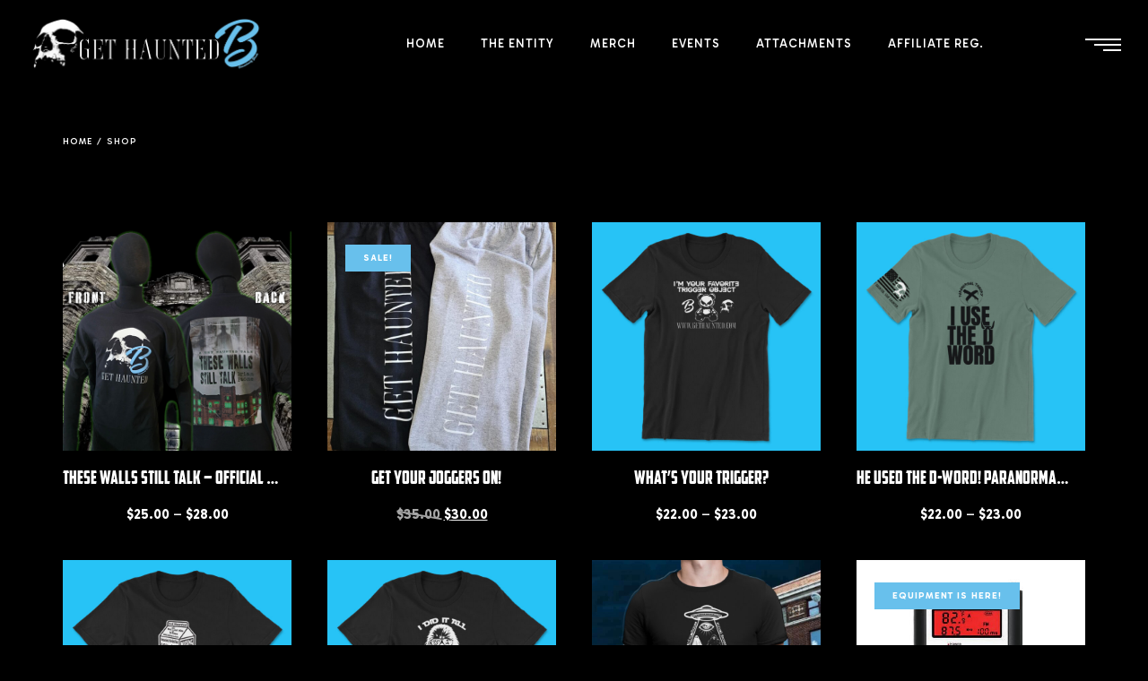

--- FILE ---
content_type: text/html; charset=UTF-8
request_url: https://gethaunted.com/shop/page/2/
body_size: 36512
content:
<!DOCTYPE html>
<html dir="ltr" lang="en-US" prefix="og: https://ogp.me/ns#" itemscope itemtype="http://schema.org/WebPage">
<head>
	<meta charset="UTF-8">
	<meta name="viewport" content="width=device-width, initial-scale=1, shrink-to-fit=no">
	<link rel="profile" href="http://gmpg.org/xfn/11">
	<title>Shop - Get Haunted - Page 2</title>
	<style>img:is([sizes="auto" i], [sizes^="auto," i]) { contain-intrinsic-size: 3000px 1500px }</style>
	
		<!-- All in One SEO 4.9.3 - aioseo.com -->
	<meta name="description" content="Quickview PARANORMALLY blonde – BLACKOUT EDITION Quickview GET HAUNTED SKULL – BLACKOUT EDITION $22.00 – $28.00 Quickview BEST CULT EVER! CULT STARTER KIT – LEVEL 1 $22.22 – $26.22 Quickview REM Device – Customizable! $75.00 – $95.00 Quickview Black Tee Society Monthly Paranormal Shirt Club – 12 MONTH SUBSCRIPTION $240.00 – $276.00 Quickview Black Tee - Page 2" />
	<meta name="robots" content="noindex, nofollow, max-image-preview:large" />
	<link rel="canonical" href="https://gethaunted.com/shop/" />
	<meta name="generator" content="All in One SEO (AIOSEO) 4.9.3" />
		<meta property="og:locale" content="en_US" />
		<meta property="og:site_name" content="Get Haunted - Premiere Haunted Event Company" />
		<meta property="og:type" content="article" />
		<meta property="og:title" content="Shop - Get Haunted - Page 2" />
		<meta property="og:description" content="Quickview PARANORMALLY blonde – BLACKOUT EDITION Quickview GET HAUNTED SKULL – BLACKOUT EDITION $22.00 – $28.00 Quickview BEST CULT EVER! CULT STARTER KIT – LEVEL 1 $22.22 – $26.22 Quickview REM Device – Customizable! $75.00 – $95.00 Quickview Black Tee Society Monthly Paranormal Shirt Club – 12 MONTH SUBSCRIPTION $240.00 – $276.00 Quickview Black Tee - Page 2" />
		<meta property="og:url" content="https://gethaunted.com/shop/" />
		<meta property="article:published_time" content="2024-11-15T18:30:37+00:00" />
		<meta property="article:modified_time" content="2024-12-19T17:21:38+00:00" />
		<meta name="twitter:card" content="summary_large_image" />
		<meta name="twitter:title" content="Shop - Get Haunted - Page 2" />
		<meta name="twitter:description" content="Quickview PARANORMALLY blonde – BLACKOUT EDITION Quickview GET HAUNTED SKULL – BLACKOUT EDITION $22.00 – $28.00 Quickview BEST CULT EVER! CULT STARTER KIT – LEVEL 1 $22.22 – $26.22 Quickview REM Device – Customizable! $75.00 – $95.00 Quickview Black Tee Society Monthly Paranormal Shirt Club – 12 MONTH SUBSCRIPTION $240.00 – $276.00 Quickview Black Tee - Page 2" />
		<script type="application/ld+json" class="aioseo-schema">
			{"@context":"https:\/\/schema.org","@graph":[{"@type":"BreadcrumbList","@id":"https:\/\/gethaunted.com\/shop\/#breadcrumblist","itemListElement":[{"@type":"ListItem","@id":"https:\/\/gethaunted.com#listItem","position":1,"name":"Home","item":"https:\/\/gethaunted.com","nextItem":{"@type":"ListItem","@id":"https:\/\/gethaunted.com\/shop\/#listItem","name":"Shop"}},{"@type":"ListItem","@id":"https:\/\/gethaunted.com\/shop\/#listItem","position":2,"name":"Shop","item":"https:\/\/gethaunted.com\/shop\/","nextItem":{"@type":"ListItem","@id":"https:\/\/gethaunted.com\/shop\/page\/2#listItem","name":"Page 2"},"previousItem":{"@type":"ListItem","@id":"https:\/\/gethaunted.com#listItem","name":"Home"}},{"@type":"ListItem","@id":"https:\/\/gethaunted.com\/shop\/page\/2#listItem","position":3,"name":"Page 2","previousItem":{"@type":"ListItem","@id":"https:\/\/gethaunted.com\/shop\/#listItem","name":"Shop"}}]},{"@type":"Organization","@id":"https:\/\/gethaunted.com\/#organization","name":"Get Haunted","description":"Premiere Haunted Event Company","url":"https:\/\/gethaunted.com\/"},{"@type":"WebPage","@id":"https:\/\/gethaunted.com\/shop\/#webpage","url":"https:\/\/gethaunted.com\/shop\/","name":"Shop - Get Haunted - Page 2","description":"Quickview PARANORMALLY blonde \u2013 BLACKOUT EDITION Quickview GET HAUNTED SKULL \u2013 BLACKOUT EDITION $22.00 \u2013 $28.00 Quickview BEST CULT EVER! CULT STARTER KIT \u2013 LEVEL 1 $22.22 \u2013 $26.22 Quickview REM Device \u2013 Customizable! $75.00 \u2013 $95.00 Quickview Black Tee Society Monthly Paranormal Shirt Club \u2013 12 MONTH SUBSCRIPTION $240.00 \u2013 $276.00 Quickview Black Tee - Page 2","inLanguage":"en-US","isPartOf":{"@id":"https:\/\/gethaunted.com\/#website"},"breadcrumb":{"@id":"https:\/\/gethaunted.com\/shop\/#breadcrumblist"},"datePublished":"2024-11-15T18:30:37+00:00","dateModified":"2024-12-19T17:21:38+00:00"},{"@type":"WebSite","@id":"https:\/\/gethaunted.com\/#website","url":"https:\/\/gethaunted.com\/","name":"Get Haunted","description":"Premiere Haunted Event Company","inLanguage":"en-US","publisher":{"@id":"https:\/\/gethaunted.com\/#organization"}}]}
		</script>
		<!-- All in One SEO -->

<link rel='dns-prefetch' href='//fonts.googleapis.com' />
<link href='https://fonts.gstatic.com' crossorigin rel='preconnect' />
<link rel="alternate" type="application/rss+xml" title="Get Haunted &raquo; Feed" href="https://gethaunted.com/feed/" />
<link rel="alternate" type="application/rss+xml" title="Get Haunted &raquo; Comments Feed" href="https://gethaunted.com/comments/feed/" />
		<!-- This site uses the Google Analytics by MonsterInsights plugin v9.11.1 - Using Analytics tracking - https://www.monsterinsights.com/ -->
		<!-- Note: MonsterInsights is not currently configured on this site. The site owner needs to authenticate with Google Analytics in the MonsterInsights settings panel. -->
					<!-- No tracking code set -->
				<!-- / Google Analytics by MonsterInsights -->
		<script type="text/javascript">
/* <![CDATA[ */
window._wpemojiSettings = {"baseUrl":"https:\/\/s.w.org\/images\/core\/emoji\/16.0.1\/72x72\/","ext":".png","svgUrl":"https:\/\/s.w.org\/images\/core\/emoji\/16.0.1\/svg\/","svgExt":".svg","source":{"concatemoji":"https:\/\/gethaunted.com\/wp-includes\/js\/wp-emoji-release.min.js?ver=6.8.3"}};
/*! This file is auto-generated */
!function(s,n){var o,i,e;function c(e){try{var t={supportTests:e,timestamp:(new Date).valueOf()};sessionStorage.setItem(o,JSON.stringify(t))}catch(e){}}function p(e,t,n){e.clearRect(0,0,e.canvas.width,e.canvas.height),e.fillText(t,0,0);var t=new Uint32Array(e.getImageData(0,0,e.canvas.width,e.canvas.height).data),a=(e.clearRect(0,0,e.canvas.width,e.canvas.height),e.fillText(n,0,0),new Uint32Array(e.getImageData(0,0,e.canvas.width,e.canvas.height).data));return t.every(function(e,t){return e===a[t]})}function u(e,t){e.clearRect(0,0,e.canvas.width,e.canvas.height),e.fillText(t,0,0);for(var n=e.getImageData(16,16,1,1),a=0;a<n.data.length;a++)if(0!==n.data[a])return!1;return!0}function f(e,t,n,a){switch(t){case"flag":return n(e,"\ud83c\udff3\ufe0f\u200d\u26a7\ufe0f","\ud83c\udff3\ufe0f\u200b\u26a7\ufe0f")?!1:!n(e,"\ud83c\udde8\ud83c\uddf6","\ud83c\udde8\u200b\ud83c\uddf6")&&!n(e,"\ud83c\udff4\udb40\udc67\udb40\udc62\udb40\udc65\udb40\udc6e\udb40\udc67\udb40\udc7f","\ud83c\udff4\u200b\udb40\udc67\u200b\udb40\udc62\u200b\udb40\udc65\u200b\udb40\udc6e\u200b\udb40\udc67\u200b\udb40\udc7f");case"emoji":return!a(e,"\ud83e\udedf")}return!1}function g(e,t,n,a){var r="undefined"!=typeof WorkerGlobalScope&&self instanceof WorkerGlobalScope?new OffscreenCanvas(300,150):s.createElement("canvas"),o=r.getContext("2d",{willReadFrequently:!0}),i=(o.textBaseline="top",o.font="600 32px Arial",{});return e.forEach(function(e){i[e]=t(o,e,n,a)}),i}function t(e){var t=s.createElement("script");t.src=e,t.defer=!0,s.head.appendChild(t)}"undefined"!=typeof Promise&&(o="wpEmojiSettingsSupports",i=["flag","emoji"],n.supports={everything:!0,everythingExceptFlag:!0},e=new Promise(function(e){s.addEventListener("DOMContentLoaded",e,{once:!0})}),new Promise(function(t){var n=function(){try{var e=JSON.parse(sessionStorage.getItem(o));if("object"==typeof e&&"number"==typeof e.timestamp&&(new Date).valueOf()<e.timestamp+604800&&"object"==typeof e.supportTests)return e.supportTests}catch(e){}return null}();if(!n){if("undefined"!=typeof Worker&&"undefined"!=typeof OffscreenCanvas&&"undefined"!=typeof URL&&URL.createObjectURL&&"undefined"!=typeof Blob)try{var e="postMessage("+g.toString()+"("+[JSON.stringify(i),f.toString(),p.toString(),u.toString()].join(",")+"));",a=new Blob([e],{type:"text/javascript"}),r=new Worker(URL.createObjectURL(a),{name:"wpTestEmojiSupports"});return void(r.onmessage=function(e){c(n=e.data),r.terminate(),t(n)})}catch(e){}c(n=g(i,f,p,u))}t(n)}).then(function(e){for(var t in e)n.supports[t]=e[t],n.supports.everything=n.supports.everything&&n.supports[t],"flag"!==t&&(n.supports.everythingExceptFlag=n.supports.everythingExceptFlag&&n.supports[t]);n.supports.everythingExceptFlag=n.supports.everythingExceptFlag&&!n.supports.flag,n.DOMReady=!1,n.readyCallback=function(){n.DOMReady=!0}}).then(function(){return e}).then(function(){var e;n.supports.everything||(n.readyCallback(),(e=n.source||{}).concatemoji?t(e.concatemoji):e.wpemoji&&e.twemoji&&(t(e.twemoji),t(e.wpemoji)))}))}((window,document),window._wpemojiSettings);
/* ]]> */
</script>
<link rel='stylesheet' id='stripe-main-styles-css' href='https://gethaunted.com/wp-content/mu-plugins/vendor/godaddy/mwc-core/assets/css/stripe-settings.css' type='text/css' media='all' />
<style id='wp-emoji-styles-inline-css' type='text/css'>

	img.wp-smiley, img.emoji {
		display: inline !important;
		border: none !important;
		box-shadow: none !important;
		height: 1em !important;
		width: 1em !important;
		margin: 0 0.07em !important;
		vertical-align: -0.1em !important;
		background: none !important;
		padding: 0 !important;
	}
</style>
<style id='classic-theme-styles-inline-css' type='text/css'>
/*! This file is auto-generated */
.wp-block-button__link{color:#fff;background-color:#32373c;border-radius:9999px;box-shadow:none;text-decoration:none;padding:calc(.667em + 2px) calc(1.333em + 2px);font-size:1.125em}.wp-block-file__button{background:#32373c;color:#fff;text-decoration:none}
</style>
<link rel='stylesheet' id='aioseo/css/src/vue/standalone/blocks/table-of-contents/global.scss-css' href='https://gethaunted.com/wp-content/plugins/all-in-one-seo-pack/dist/Lite/assets/css/table-of-contents/global.e90f6d47.css?ver=4.9.3' type='text/css' media='all' />
<style id='global-styles-inline-css' type='text/css'>
:root{--wp--preset--aspect-ratio--square: 1;--wp--preset--aspect-ratio--4-3: 4/3;--wp--preset--aspect-ratio--3-4: 3/4;--wp--preset--aspect-ratio--3-2: 3/2;--wp--preset--aspect-ratio--2-3: 2/3;--wp--preset--aspect-ratio--16-9: 16/9;--wp--preset--aspect-ratio--9-16: 9/16;--wp--preset--color--black: #000000;--wp--preset--color--cyan-bluish-gray: #abb8c3;--wp--preset--color--white: #ffffff;--wp--preset--color--pale-pink: #f78da7;--wp--preset--color--vivid-red: #cf2e2e;--wp--preset--color--luminous-vivid-orange: #ff6900;--wp--preset--color--luminous-vivid-amber: #fcb900;--wp--preset--color--light-green-cyan: #7bdcb5;--wp--preset--color--vivid-green-cyan: #00d084;--wp--preset--color--pale-cyan-blue: #8ed1fc;--wp--preset--color--vivid-cyan-blue: #0693e3;--wp--preset--color--vivid-purple: #9b51e0;--wp--preset--gradient--vivid-cyan-blue-to-vivid-purple: linear-gradient(135deg,rgba(6,147,227,1) 0%,rgb(155,81,224) 100%);--wp--preset--gradient--light-green-cyan-to-vivid-green-cyan: linear-gradient(135deg,rgb(122,220,180) 0%,rgb(0,208,130) 100%);--wp--preset--gradient--luminous-vivid-amber-to-luminous-vivid-orange: linear-gradient(135deg,rgba(252,185,0,1) 0%,rgba(255,105,0,1) 100%);--wp--preset--gradient--luminous-vivid-orange-to-vivid-red: linear-gradient(135deg,rgba(255,105,0,1) 0%,rgb(207,46,46) 100%);--wp--preset--gradient--very-light-gray-to-cyan-bluish-gray: linear-gradient(135deg,rgb(238,238,238) 0%,rgb(169,184,195) 100%);--wp--preset--gradient--cool-to-warm-spectrum: linear-gradient(135deg,rgb(74,234,220) 0%,rgb(151,120,209) 20%,rgb(207,42,186) 40%,rgb(238,44,130) 60%,rgb(251,105,98) 80%,rgb(254,248,76) 100%);--wp--preset--gradient--blush-light-purple: linear-gradient(135deg,rgb(255,206,236) 0%,rgb(152,150,240) 100%);--wp--preset--gradient--blush-bordeaux: linear-gradient(135deg,rgb(254,205,165) 0%,rgb(254,45,45) 50%,rgb(107,0,62) 100%);--wp--preset--gradient--luminous-dusk: linear-gradient(135deg,rgb(255,203,112) 0%,rgb(199,81,192) 50%,rgb(65,88,208) 100%);--wp--preset--gradient--pale-ocean: linear-gradient(135deg,rgb(255,245,203) 0%,rgb(182,227,212) 50%,rgb(51,167,181) 100%);--wp--preset--gradient--electric-grass: linear-gradient(135deg,rgb(202,248,128) 0%,rgb(113,206,126) 100%);--wp--preset--gradient--midnight: linear-gradient(135deg,rgb(2,3,129) 0%,rgb(40,116,252) 100%);--wp--preset--font-size--small: 13px;--wp--preset--font-size--medium: 20px;--wp--preset--font-size--large: 36px;--wp--preset--font-size--x-large: 42px;--wp--preset--spacing--20: 0.44rem;--wp--preset--spacing--30: 0.67rem;--wp--preset--spacing--40: 1rem;--wp--preset--spacing--50: 1.5rem;--wp--preset--spacing--60: 2.25rem;--wp--preset--spacing--70: 3.38rem;--wp--preset--spacing--80: 5.06rem;--wp--preset--shadow--natural: 6px 6px 9px rgba(0, 0, 0, 0.2);--wp--preset--shadow--deep: 12px 12px 50px rgba(0, 0, 0, 0.4);--wp--preset--shadow--sharp: 6px 6px 0px rgba(0, 0, 0, 0.2);--wp--preset--shadow--outlined: 6px 6px 0px -3px rgba(255, 255, 255, 1), 6px 6px rgba(0, 0, 0, 1);--wp--preset--shadow--crisp: 6px 6px 0px rgba(0, 0, 0, 1);}:where(.is-layout-flex){gap: 0.5em;}:where(.is-layout-grid){gap: 0.5em;}body .is-layout-flex{display: flex;}.is-layout-flex{flex-wrap: wrap;align-items: center;}.is-layout-flex > :is(*, div){margin: 0;}body .is-layout-grid{display: grid;}.is-layout-grid > :is(*, div){margin: 0;}:where(.wp-block-columns.is-layout-flex){gap: 2em;}:where(.wp-block-columns.is-layout-grid){gap: 2em;}:where(.wp-block-post-template.is-layout-flex){gap: 1.25em;}:where(.wp-block-post-template.is-layout-grid){gap: 1.25em;}.has-black-color{color: var(--wp--preset--color--black) !important;}.has-cyan-bluish-gray-color{color: var(--wp--preset--color--cyan-bluish-gray) !important;}.has-white-color{color: var(--wp--preset--color--white) !important;}.has-pale-pink-color{color: var(--wp--preset--color--pale-pink) !important;}.has-vivid-red-color{color: var(--wp--preset--color--vivid-red) !important;}.has-luminous-vivid-orange-color{color: var(--wp--preset--color--luminous-vivid-orange) !important;}.has-luminous-vivid-amber-color{color: var(--wp--preset--color--luminous-vivid-amber) !important;}.has-light-green-cyan-color{color: var(--wp--preset--color--light-green-cyan) !important;}.has-vivid-green-cyan-color{color: var(--wp--preset--color--vivid-green-cyan) !important;}.has-pale-cyan-blue-color{color: var(--wp--preset--color--pale-cyan-blue) !important;}.has-vivid-cyan-blue-color{color: var(--wp--preset--color--vivid-cyan-blue) !important;}.has-vivid-purple-color{color: var(--wp--preset--color--vivid-purple) !important;}.has-black-background-color{background-color: var(--wp--preset--color--black) !important;}.has-cyan-bluish-gray-background-color{background-color: var(--wp--preset--color--cyan-bluish-gray) !important;}.has-white-background-color{background-color: var(--wp--preset--color--white) !important;}.has-pale-pink-background-color{background-color: var(--wp--preset--color--pale-pink) !important;}.has-vivid-red-background-color{background-color: var(--wp--preset--color--vivid-red) !important;}.has-luminous-vivid-orange-background-color{background-color: var(--wp--preset--color--luminous-vivid-orange) !important;}.has-luminous-vivid-amber-background-color{background-color: var(--wp--preset--color--luminous-vivid-amber) !important;}.has-light-green-cyan-background-color{background-color: var(--wp--preset--color--light-green-cyan) !important;}.has-vivid-green-cyan-background-color{background-color: var(--wp--preset--color--vivid-green-cyan) !important;}.has-pale-cyan-blue-background-color{background-color: var(--wp--preset--color--pale-cyan-blue) !important;}.has-vivid-cyan-blue-background-color{background-color: var(--wp--preset--color--vivid-cyan-blue) !important;}.has-vivid-purple-background-color{background-color: var(--wp--preset--color--vivid-purple) !important;}.has-black-border-color{border-color: var(--wp--preset--color--black) !important;}.has-cyan-bluish-gray-border-color{border-color: var(--wp--preset--color--cyan-bluish-gray) !important;}.has-white-border-color{border-color: var(--wp--preset--color--white) !important;}.has-pale-pink-border-color{border-color: var(--wp--preset--color--pale-pink) !important;}.has-vivid-red-border-color{border-color: var(--wp--preset--color--vivid-red) !important;}.has-luminous-vivid-orange-border-color{border-color: var(--wp--preset--color--luminous-vivid-orange) !important;}.has-luminous-vivid-amber-border-color{border-color: var(--wp--preset--color--luminous-vivid-amber) !important;}.has-light-green-cyan-border-color{border-color: var(--wp--preset--color--light-green-cyan) !important;}.has-vivid-green-cyan-border-color{border-color: var(--wp--preset--color--vivid-green-cyan) !important;}.has-pale-cyan-blue-border-color{border-color: var(--wp--preset--color--pale-cyan-blue) !important;}.has-vivid-cyan-blue-border-color{border-color: var(--wp--preset--color--vivid-cyan-blue) !important;}.has-vivid-purple-border-color{border-color: var(--wp--preset--color--vivid-purple) !important;}.has-vivid-cyan-blue-to-vivid-purple-gradient-background{background: var(--wp--preset--gradient--vivid-cyan-blue-to-vivid-purple) !important;}.has-light-green-cyan-to-vivid-green-cyan-gradient-background{background: var(--wp--preset--gradient--light-green-cyan-to-vivid-green-cyan) !important;}.has-luminous-vivid-amber-to-luminous-vivid-orange-gradient-background{background: var(--wp--preset--gradient--luminous-vivid-amber-to-luminous-vivid-orange) !important;}.has-luminous-vivid-orange-to-vivid-red-gradient-background{background: var(--wp--preset--gradient--luminous-vivid-orange-to-vivid-red) !important;}.has-very-light-gray-to-cyan-bluish-gray-gradient-background{background: var(--wp--preset--gradient--very-light-gray-to-cyan-bluish-gray) !important;}.has-cool-to-warm-spectrum-gradient-background{background: var(--wp--preset--gradient--cool-to-warm-spectrum) !important;}.has-blush-light-purple-gradient-background{background: var(--wp--preset--gradient--blush-light-purple) !important;}.has-blush-bordeaux-gradient-background{background: var(--wp--preset--gradient--blush-bordeaux) !important;}.has-luminous-dusk-gradient-background{background: var(--wp--preset--gradient--luminous-dusk) !important;}.has-pale-ocean-gradient-background{background: var(--wp--preset--gradient--pale-ocean) !important;}.has-electric-grass-gradient-background{background: var(--wp--preset--gradient--electric-grass) !important;}.has-midnight-gradient-background{background: var(--wp--preset--gradient--midnight) !important;}.has-small-font-size{font-size: var(--wp--preset--font-size--small) !important;}.has-medium-font-size{font-size: var(--wp--preset--font-size--medium) !important;}.has-large-font-size{font-size: var(--wp--preset--font-size--large) !important;}.has-x-large-font-size{font-size: var(--wp--preset--font-size--x-large) !important;}
:where(.wp-block-post-template.is-layout-flex){gap: 1.25em;}:where(.wp-block-post-template.is-layout-grid){gap: 1.25em;}
:where(.wp-block-columns.is-layout-flex){gap: 2em;}:where(.wp-block-columns.is-layout-grid){gap: 2em;}
:root :where(.wp-block-pullquote){font-size: 1.5em;line-height: 1.6;}
</style>
<link rel='stylesheet' id='contact-form-7-css' href='https://gethaunted.com/wp-content/plugins/contact-form-7/includes/css/styles.css?ver=6.1.4' type='text/css' media='all' />
<link rel='stylesheet' id='sr7css-css' href='//gethaunted.com/wp-content/plugins/revslider/public/css/sr7.css?ver=6.7.21' type='text/css' media='all' />
<link rel='stylesheet' id='slicewp-style-css' href='https://gethaunted.com/wp-content/plugins/slicewp/assets/css/style-front-end.css?ver=1.2.3' type='text/css' media='all' />
<link rel='stylesheet' id='flickity-css' href='https://gethaunted.com/wp-content/plugins/wolf-core/assets/css/lib/flickity.min.css?ver=2.2.1' type='text/css' media='all' />
<link rel='stylesheet' id='lity-css' href='https://gethaunted.com/wp-content/plugins/wolf-core/assets/css/lib/lity.min.css?ver=2.2.2' type='text/css' media='all' />
<link rel='stylesheet' id='wolf-core-styles-css' href='https://gethaunted.com/wp-content/plugins/wolf-core/assets/css/style.min.css?ver=2.0.26' type='text/css' media='all' />
<style id='wolf-core-styles-inline-css' type='text/css'>
 .wolf-core-background-color-black{ background-color:#000000; } .wolf-core-border-color-black{ border-color:#000000; } .wolf-core-button-background-color-black{ background-color:#000000; color:#000000; border-color:#000000; } .wolf-core-button-background-color-black .wolf-core-button-background-fill{ box-shadow:0 0 0 0 #000000; background-color:#000000; } .wolf-core-icon-color-black{ color:#000000; } .wolf-core-svg-icon-color-black svg *{ stroke:#000000!important; } .wolf-core-icon-background-color-black{ box-shadow:0 0 0 0 #000000; background-color:#000000; color:#000000; border-color:#000000; } .wolf-core-icon-background-color-black .wolf-core-icon-background-fill{ box-shadow:0 0 0 0 #000000; background-color:#000000; } .wolf-core-text-color-black{ color:#000000!important; } .wolf-core-background-color-lightergrey{ background-color:#f7f7f7; } .wolf-core-border-color-lightergrey{ border-color:#f7f7f7; } .wolf-core-button-background-color-lightergrey{ background-color:#f7f7f7; color:#f7f7f7; border-color:#f7f7f7; } .wolf-core-button-background-color-lightergrey .wolf-core-button-background-fill{ box-shadow:0 0 0 0 #f7f7f7; background-color:#f7f7f7; } .wolf-core-icon-color-lightergrey{ color:#f7f7f7; } .wolf-core-svg-icon-color-lightergrey svg *{ stroke:#f7f7f7!important; } .wolf-core-icon-background-color-lightergrey{ box-shadow:0 0 0 0 #f7f7f7; background-color:#f7f7f7; color:#f7f7f7; border-color:#f7f7f7; } .wolf-core-icon-background-color-lightergrey .wolf-core-icon-background-fill{ box-shadow:0 0 0 0 #f7f7f7; background-color:#f7f7f7; } .wolf-core-text-color-lightergrey{ color:#f7f7f7!important; } .wolf-core-background-color-darkgrey{ background-color:#444444; } .wolf-core-border-color-darkgrey{ border-color:#444444; } .wolf-core-button-background-color-darkgrey{ background-color:#444444; color:#444444; border-color:#444444; } .wolf-core-button-background-color-darkgrey .wolf-core-button-background-fill{ box-shadow:0 0 0 0 #444444; background-color:#444444; } .wolf-core-icon-color-darkgrey{ color:#444444; } .wolf-core-svg-icon-color-darkgrey svg *{ stroke:#444444!important; } .wolf-core-icon-background-color-darkgrey{ box-shadow:0 0 0 0 #444444; background-color:#444444; color:#444444; border-color:#444444; } .wolf-core-icon-background-color-darkgrey .wolf-core-icon-background-fill{ box-shadow:0 0 0 0 #444444; background-color:#444444; } .wolf-core-text-color-darkgrey{ color:#444444!important; } .wolf-core-background-color-white{ background-color:#ffffff; } .wolf-core-border-color-white{ border-color:#ffffff; } .wolf-core-button-background-color-white{ background-color:#ffffff; color:#ffffff; border-color:#ffffff; } .wolf-core-button-background-color-white .wolf-core-button-background-fill{ box-shadow:0 0 0 0 #ffffff; background-color:#ffffff; } .wolf-core-icon-color-white{ color:#ffffff; } .wolf-core-svg-icon-color-white svg *{ stroke:#ffffff!important; } .wolf-core-icon-background-color-white{ box-shadow:0 0 0 0 #ffffff; background-color:#ffffff; color:#ffffff; border-color:#ffffff; } .wolf-core-icon-background-color-white .wolf-core-icon-background-fill{ box-shadow:0 0 0 0 #ffffff; background-color:#ffffff; } .wolf-core-text-color-white{ color:#ffffff!important; } .wolf-core-background-color-orange{ background-color:#F7BE68; } .wolf-core-border-color-orange{ border-color:#F7BE68; } .wolf-core-button-background-color-orange{ background-color:#F7BE68; color:#F7BE68; border-color:#F7BE68; } .wolf-core-button-background-color-orange .wolf-core-button-background-fill{ box-shadow:0 0 0 0 #F7BE68; background-color:#F7BE68; } .wolf-core-icon-color-orange{ color:#F7BE68; } .wolf-core-svg-icon-color-orange svg *{ stroke:#F7BE68!important; } .wolf-core-icon-background-color-orange{ box-shadow:0 0 0 0 #F7BE68; background-color:#F7BE68; color:#F7BE68; border-color:#F7BE68; } .wolf-core-icon-background-color-orange .wolf-core-icon-background-fill{ box-shadow:0 0 0 0 #F7BE68; background-color:#F7BE68; } .wolf-core-text-color-orange{ color:#F7BE68!important; } .wolf-core-background-color-green{ background-color:#6DAB3C; } .wolf-core-border-color-green{ border-color:#6DAB3C; } .wolf-core-button-background-color-green{ background-color:#6DAB3C; color:#6DAB3C; border-color:#6DAB3C; } .wolf-core-button-background-color-green .wolf-core-button-background-fill{ box-shadow:0 0 0 0 #6DAB3C; background-color:#6DAB3C; } .wolf-core-icon-color-green{ color:#6DAB3C; } .wolf-core-svg-icon-color-green svg *{ stroke:#6DAB3C!important; } .wolf-core-icon-background-color-green{ box-shadow:0 0 0 0 #6DAB3C; background-color:#6DAB3C; color:#6DAB3C; border-color:#6DAB3C; } .wolf-core-icon-background-color-green .wolf-core-icon-background-fill{ box-shadow:0 0 0 0 #6DAB3C; background-color:#6DAB3C; } .wolf-core-text-color-green{ color:#6DAB3C!important; } .wolf-core-background-color-turquoise{ background-color:#49afcd; } .wolf-core-border-color-turquoise{ border-color:#49afcd; } .wolf-core-button-background-color-turquoise{ background-color:#49afcd; color:#49afcd; border-color:#49afcd; } .wolf-core-button-background-color-turquoise .wolf-core-button-background-fill{ box-shadow:0 0 0 0 #49afcd; background-color:#49afcd; } .wolf-core-icon-color-turquoise{ color:#49afcd; } .wolf-core-svg-icon-color-turquoise svg *{ stroke:#49afcd!important; } .wolf-core-icon-background-color-turquoise{ box-shadow:0 0 0 0 #49afcd; background-color:#49afcd; color:#49afcd; border-color:#49afcd; } .wolf-core-icon-background-color-turquoise .wolf-core-icon-background-fill{ box-shadow:0 0 0 0 #49afcd; background-color:#49afcd; } .wolf-core-text-color-turquoise{ color:#49afcd!important; } .wolf-core-background-color-violet{ background-color:#8D6DC4; } .wolf-core-border-color-violet{ border-color:#8D6DC4; } .wolf-core-button-background-color-violet{ background-color:#8D6DC4; color:#8D6DC4; border-color:#8D6DC4; } .wolf-core-button-background-color-violet .wolf-core-button-background-fill{ box-shadow:0 0 0 0 #8D6DC4; background-color:#8D6DC4; } .wolf-core-icon-color-violet{ color:#8D6DC4; } .wolf-core-svg-icon-color-violet svg *{ stroke:#8D6DC4!important; } .wolf-core-icon-background-color-violet{ box-shadow:0 0 0 0 #8D6DC4; background-color:#8D6DC4; color:#8D6DC4; border-color:#8D6DC4; } .wolf-core-icon-background-color-violet .wolf-core-icon-background-fill{ box-shadow:0 0 0 0 #8D6DC4; background-color:#8D6DC4; } .wolf-core-text-color-violet{ color:#8D6DC4!important; } .wolf-core-background-color-pink{ background-color:#FE6C61; } .wolf-core-border-color-pink{ border-color:#FE6C61; } .wolf-core-button-background-color-pink{ background-color:#FE6C61; color:#FE6C61; border-color:#FE6C61; } .wolf-core-button-background-color-pink .wolf-core-button-background-fill{ box-shadow:0 0 0 0 #FE6C61; background-color:#FE6C61; } .wolf-core-icon-color-pink{ color:#FE6C61; } .wolf-core-svg-icon-color-pink svg *{ stroke:#FE6C61!important; } .wolf-core-icon-background-color-pink{ box-shadow:0 0 0 0 #FE6C61; background-color:#FE6C61; color:#FE6C61; border-color:#FE6C61; } .wolf-core-icon-background-color-pink .wolf-core-icon-background-fill{ box-shadow:0 0 0 0 #FE6C61; background-color:#FE6C61; } .wolf-core-text-color-pink{ color:#FE6C61!important; } .wolf-core-background-color-greyblue{ background-color:#49535a; } .wolf-core-border-color-greyblue{ border-color:#49535a; } .wolf-core-button-background-color-greyblue{ background-color:#49535a; color:#49535a; border-color:#49535a; } .wolf-core-button-background-color-greyblue .wolf-core-button-background-fill{ box-shadow:0 0 0 0 #49535a; background-color:#49535a; } .wolf-core-icon-color-greyblue{ color:#49535a; } .wolf-core-svg-icon-color-greyblue svg *{ stroke:#49535a!important; } .wolf-core-icon-background-color-greyblue{ box-shadow:0 0 0 0 #49535a; background-color:#49535a; color:#49535a; border-color:#49535a; } .wolf-core-icon-background-color-greyblue .wolf-core-icon-background-fill{ box-shadow:0 0 0 0 #49535a; background-color:#49535a; } .wolf-core-text-color-greyblue{ color:#49535a!important; } .wolf-core-background-color-red{ background-color:#da4f49; } .wolf-core-border-color-red{ border-color:#da4f49; } .wolf-core-button-background-color-red{ background-color:#da4f49; color:#da4f49; border-color:#da4f49; } .wolf-core-button-background-color-red .wolf-core-button-background-fill{ box-shadow:0 0 0 0 #da4f49; background-color:#da4f49; } .wolf-core-icon-color-red{ color:#da4f49; } .wolf-core-svg-icon-color-red svg *{ stroke:#da4f49!important; } .wolf-core-icon-background-color-red{ box-shadow:0 0 0 0 #da4f49; background-color:#da4f49; color:#da4f49; border-color:#da4f49; } .wolf-core-icon-background-color-red .wolf-core-icon-background-fill{ box-shadow:0 0 0 0 #da4f49; background-color:#da4f49; } .wolf-core-text-color-red{ color:#da4f49!important; } .wolf-core-background-color-yellow{ background-color:#e6ae48; } .wolf-core-border-color-yellow{ border-color:#e6ae48; } .wolf-core-button-background-color-yellow{ background-color:#e6ae48; color:#e6ae48; border-color:#e6ae48; } .wolf-core-button-background-color-yellow .wolf-core-button-background-fill{ box-shadow:0 0 0 0 #e6ae48; background-color:#e6ae48; } .wolf-core-icon-color-yellow{ color:#e6ae48; } .wolf-core-svg-icon-color-yellow svg *{ stroke:#e6ae48!important; } .wolf-core-icon-background-color-yellow{ box-shadow:0 0 0 0 #e6ae48; background-color:#e6ae48; color:#e6ae48; border-color:#e6ae48; } .wolf-core-icon-background-color-yellow .wolf-core-icon-background-fill{ box-shadow:0 0 0 0 #e6ae48; background-color:#e6ae48; } .wolf-core-text-color-yellow{ color:#e6ae48!important; } .wolf-core-background-color-blue{ background-color:#75D69C; } .wolf-core-border-color-blue{ border-color:#75D69C; } .wolf-core-button-background-color-blue{ background-color:#75D69C; color:#75D69C; border-color:#75D69C; } .wolf-core-button-background-color-blue .wolf-core-button-background-fill{ box-shadow:0 0 0 0 #75D69C; background-color:#75D69C; } .wolf-core-icon-color-blue{ color:#75D69C; } .wolf-core-svg-icon-color-blue svg *{ stroke:#75D69C!important; } .wolf-core-icon-background-color-blue{ box-shadow:0 0 0 0 #75D69C; background-color:#75D69C; color:#75D69C; border-color:#75D69C; } .wolf-core-icon-background-color-blue .wolf-core-icon-background-fill{ box-shadow:0 0 0 0 #75D69C; background-color:#75D69C; } .wolf-core-text-color-blue{ color:#75D69C!important; } .wolf-core-background-color-peacoc{ background-color:#4CADC9; } .wolf-core-border-color-peacoc{ border-color:#4CADC9; } .wolf-core-button-background-color-peacoc{ background-color:#4CADC9; color:#4CADC9; border-color:#4CADC9; } .wolf-core-button-background-color-peacoc .wolf-core-button-background-fill{ box-shadow:0 0 0 0 #4CADC9; background-color:#4CADC9; } .wolf-core-icon-color-peacoc{ color:#4CADC9; } .wolf-core-svg-icon-color-peacoc svg *{ stroke:#4CADC9!important; } .wolf-core-icon-background-color-peacoc{ box-shadow:0 0 0 0 #4CADC9; background-color:#4CADC9; color:#4CADC9; border-color:#4CADC9; } .wolf-core-icon-background-color-peacoc .wolf-core-icon-background-fill{ box-shadow:0 0 0 0 #4CADC9; background-color:#4CADC9; } .wolf-core-text-color-peacoc{ color:#4CADC9!important; } .wolf-core-background-color-chino{ background-color:#CEC2AB; } .wolf-core-border-color-chino{ border-color:#CEC2AB; } .wolf-core-button-background-color-chino{ background-color:#CEC2AB; color:#CEC2AB; border-color:#CEC2AB; } .wolf-core-button-background-color-chino .wolf-core-button-background-fill{ box-shadow:0 0 0 0 #CEC2AB; background-color:#CEC2AB; } .wolf-core-icon-color-chino{ color:#CEC2AB; } .wolf-core-svg-icon-color-chino svg *{ stroke:#CEC2AB!important; } .wolf-core-icon-background-color-chino{ box-shadow:0 0 0 0 #CEC2AB; background-color:#CEC2AB; color:#CEC2AB; border-color:#CEC2AB; } .wolf-core-icon-background-color-chino .wolf-core-icon-background-fill{ box-shadow:0 0 0 0 #CEC2AB; background-color:#CEC2AB; } .wolf-core-text-color-chino{ color:#CEC2AB!important; } .wolf-core-background-color-mulled-wine{ background-color:#50485B; } .wolf-core-border-color-mulled-wine{ border-color:#50485B; } .wolf-core-button-background-color-mulled-wine{ background-color:#50485B; color:#50485B; border-color:#50485B; } .wolf-core-button-background-color-mulled-wine .wolf-core-button-background-fill{ box-shadow:0 0 0 0 #50485B; background-color:#50485B; } .wolf-core-icon-color-mulled-wine{ color:#50485B; } .wolf-core-svg-icon-color-mulled-wine svg *{ stroke:#50485B!important; } .wolf-core-icon-background-color-mulled-wine{ box-shadow:0 0 0 0 #50485B; background-color:#50485B; color:#50485B; border-color:#50485B; } .wolf-core-icon-background-color-mulled-wine .wolf-core-icon-background-fill{ box-shadow:0 0 0 0 #50485B; background-color:#50485B; } .wolf-core-text-color-mulled-wine{ color:#50485B!important; } .wolf-core-background-color-vista-blue{ background-color:#75D69C; } .wolf-core-border-color-vista-blue{ border-color:#75D69C; } .wolf-core-button-background-color-vista-blue{ background-color:#75D69C; color:#75D69C; border-color:#75D69C; } .wolf-core-button-background-color-vista-blue .wolf-core-button-background-fill{ box-shadow:0 0 0 0 #75D69C; background-color:#75D69C; } .wolf-core-icon-color-vista-blue{ color:#75D69C; } .wolf-core-svg-icon-color-vista-blue svg *{ stroke:#75D69C!important; } .wolf-core-icon-background-color-vista-blue{ box-shadow:0 0 0 0 #75D69C; background-color:#75D69C; color:#75D69C; border-color:#75D69C; } .wolf-core-icon-background-color-vista-blue .wolf-core-icon-background-fill{ box-shadow:0 0 0 0 #75D69C; background-color:#75D69C; } .wolf-core-text-color-vista-blue{ color:#75D69C!important; } .wolf-core-background-color-grey{ background-color:#EBEBEB; } .wolf-core-border-color-grey{ border-color:#EBEBEB; } .wolf-core-button-background-color-grey{ background-color:#EBEBEB; color:#EBEBEB; border-color:#EBEBEB; } .wolf-core-button-background-color-grey .wolf-core-button-background-fill{ box-shadow:0 0 0 0 #EBEBEB; background-color:#EBEBEB; } .wolf-core-icon-color-grey{ color:#EBEBEB; } .wolf-core-svg-icon-color-grey svg *{ stroke:#EBEBEB!important; } .wolf-core-icon-background-color-grey{ box-shadow:0 0 0 0 #EBEBEB; background-color:#EBEBEB; color:#EBEBEB; border-color:#EBEBEB; } .wolf-core-icon-background-color-grey .wolf-core-icon-background-fill{ box-shadow:0 0 0 0 #EBEBEB; background-color:#EBEBEB; } .wolf-core-text-color-grey{ color:#EBEBEB!important; } .wolf-core-background-color-sky{ background-color:#5AA1E3; } .wolf-core-border-color-sky{ border-color:#5AA1E3; } .wolf-core-button-background-color-sky{ background-color:#5AA1E3; color:#5AA1E3; border-color:#5AA1E3; } .wolf-core-button-background-color-sky .wolf-core-button-background-fill{ box-shadow:0 0 0 0 #5AA1E3; background-color:#5AA1E3; } .wolf-core-icon-color-sky{ color:#5AA1E3; } .wolf-core-svg-icon-color-sky svg *{ stroke:#5AA1E3!important; } .wolf-core-icon-background-color-sky{ box-shadow:0 0 0 0 #5AA1E3; background-color:#5AA1E3; color:#5AA1E3; border-color:#5AA1E3; } .wolf-core-icon-background-color-sky .wolf-core-icon-background-fill{ box-shadow:0 0 0 0 #5AA1E3; background-color:#5AA1E3; } .wolf-core-text-color-sky{ color:#5AA1E3!important; } .wolf-core-background-color-juicy-pink{ background-color:#F4524D; } .wolf-core-border-color-juicy-pink{ border-color:#F4524D; } .wolf-core-button-background-color-juicy-pink{ background-color:#F4524D; color:#F4524D; border-color:#F4524D; } .wolf-core-button-background-color-juicy-pink .wolf-core-button-background-fill{ box-shadow:0 0 0 0 #F4524D; background-color:#F4524D; } .wolf-core-icon-color-juicy-pink{ color:#F4524D; } .wolf-core-svg-icon-color-juicy-pink svg *{ stroke:#F4524D!important; } .wolf-core-icon-background-color-juicy-pink{ box-shadow:0 0 0 0 #F4524D; background-color:#F4524D; color:#F4524D; border-color:#F4524D; } .wolf-core-icon-background-color-juicy-pink .wolf-core-icon-background-fill{ box-shadow:0 0 0 0 #F4524D; background-color:#F4524D; } .wolf-core-text-color-juicy-pink{ color:#F4524D!important; } .wolf-core-background-color-sandy-brown{ background-color:#F79468; } .wolf-core-border-color-sandy-brown{ border-color:#F79468; } .wolf-core-button-background-color-sandy-brown{ background-color:#F79468; color:#F79468; border-color:#F79468; } .wolf-core-button-background-color-sandy-brown .wolf-core-button-background-fill{ box-shadow:0 0 0 0 #F79468; background-color:#F79468; } .wolf-core-icon-color-sandy-brown{ color:#F79468; } .wolf-core-svg-icon-color-sandy-brown svg *{ stroke:#F79468!important; } .wolf-core-icon-background-color-sandy-brown{ box-shadow:0 0 0 0 #F79468; background-color:#F79468; color:#F79468; border-color:#F79468; } .wolf-core-icon-background-color-sandy-brown .wolf-core-icon-background-fill{ box-shadow:0 0 0 0 #F79468; background-color:#F79468; } .wolf-core-text-color-sandy-brown{ color:#F79468!important; } .wolf-core-background-color-purple{ background-color:#B97EBB; } .wolf-core-border-color-purple{ border-color:#B97EBB; } .wolf-core-button-background-color-purple{ background-color:#B97EBB; color:#B97EBB; border-color:#B97EBB; } .wolf-core-button-background-color-purple .wolf-core-button-background-fill{ box-shadow:0 0 0 0 #B97EBB; background-color:#B97EBB; } .wolf-core-icon-color-purple{ color:#B97EBB; } .wolf-core-svg-icon-color-purple svg *{ stroke:#B97EBB!important; } .wolf-core-icon-background-color-purple{ box-shadow:0 0 0 0 #B97EBB; background-color:#B97EBB; color:#B97EBB; border-color:#B97EBB; } .wolf-core-icon-background-color-purple .wolf-core-icon-background-fill{ box-shadow:0 0 0 0 #B97EBB; background-color:#B97EBB; } .wolf-core-text-color-purple{ color:#B97EBB!important; } .wolf-core-background-color-accent{ background-color:#68c0ec; } .wolf-core-border-color-accent{ border-color:#68c0ec; } .wolf-core-button-background-color-accent{ background-color:#68c0ec; color:#68c0ec; border-color:#68c0ec; } .wolf-core-button-background-color-accent .wolf-core-button-background-fill{ box-shadow:0 0 0 0 #68c0ec; background-color:#68c0ec; } .wolf-core-icon-color-accent{ color:#68c0ec; } .wolf-core-svg-icon-color-accent svg *{ stroke:#68c0ec!important; } .wolf-core-icon-background-color-accent{ box-shadow:0 0 0 0 #68c0ec; background-color:#68c0ec; color:#68c0ec; border-color:#68c0ec; } .wolf-core-icon-background-color-accent .wolf-core-icon-background-fill{ box-shadow:0 0 0 0 #68c0ec; background-color:#68c0ec; } .wolf-core-text-color-accent{ color:#68c0ec!important; } 
</style>
<link rel='stylesheet' id='wolf-woocommerce-quickview-css' href='https://gethaunted.com/wp-content/plugins/wolf-woocommerce-quickview/assets/css/quickview.min.css?ver=1.1.6' type='text/css' media='all' />
<style id='wolf-woocommerce-quickview-inline-css' type='text/css'>

		.wwcq-product-quickview-container .product-images .slide-content{
			padding-bottom:100%;
		}
	
</style>
<link rel='stylesheet' id='tawcvs-frontend-css' href='https://gethaunted.com/wp-content/plugins/variation-swatches-for-woocommerce/assets/css/frontend.css?ver=1.1.6' type='text/css' media='all' />
<style id='woocommerce-inline-inline-css' type='text/css'>
.woocommerce form .form-row .required { visibility: visible; }
</style>
<link rel='stylesheet' id='wp-components-css' href='https://gethaunted.com/wp-includes/css/dist/components/style.min.css?ver=6.8.3' type='text/css' media='all' />
<link rel='stylesheet' id='godaddy-styles-css' href='https://gethaunted.com/wp-content/mu-plugins/vendor/wpex/godaddy-launch/includes/Dependencies/GoDaddy/Styles/build/latest.css?ver=2.0.2' type='text/css' media='all' />
<link rel='stylesheet' id='eightpulse-google-fonts-css' href='https://fonts.googleapis.com/css?family=Bebas+Neue%3A400%2C500%2C600%2C700%7CSpace+Grotesk%3A400%2C500%2C600%2C700%7CAnton%3A400%2C500%2C600%2C700%7CGabarito%3A400%2C500%2C600%2C700%7CImperial+Script%3A400%2C500%2C600%2C700%7CSpecial+Elite%3A400&#038;ver=1.0.19#038;subset=latin,latin-ext' type='text/css' media='all' />
<link rel='stylesheet' id='tawcvs-frontend-for-listing-pages-css' href='https://gethaunted.com/wp-content/plugins/variation-swatches-for-woocommerce/assets/css/frontend-list-products.css?ver=6.8.3' type='text/css' media='all' />
<link rel='stylesheet' id='font-awesome-css' href='https://gethaunted.com/wp-content/plugins/elementor/assets/lib/font-awesome/css/font-awesome.min.css?ver=4.7.0' type='text/css' media='all' />
<link rel='stylesheet' id='socicon-css' href='https://gethaunted.com/wp-content/plugins/wolf-core/assets/css/lib/fonts/socicon/socicon.min.css?ver=2.0.26' type='text/css' media='all' />
<link rel='stylesheet' id='linea-icons-css' href='https://gethaunted.com/wp-content/themes/eightpulse/assets/css/lib/fonts/linea-icons/linea-icons.min.css?ver=1.0.19' type='text/css' media='all' />
<link rel='stylesheet' id='linearicons-css' href='https://gethaunted.com/wp-content/themes/eightpulse/assets/css/lib/fonts/linearicons/linearicons.min.css?ver=1.0.19' type='text/css' media='all' />
<link rel='stylesheet' id='mediaelement-css' href='https://gethaunted.com/wp-includes/js/mediaelement/mediaelementplayer-legacy.min.css?ver=4.2.17' type='text/css' media='all' />
<link rel='stylesheet' id='wp-mediaelement-css' href='https://gethaunted.com/wp-includes/js/mediaelement/wp-mediaelement.min.css?ver=6.8.3' type='text/css' media='all' />
<link rel='stylesheet' id='dashicons-css' href='https://gethaunted.com/wp-includes/css/dashicons.min.css?ver=6.8.3' type='text/css' media='all' />
<link rel='stylesheet' id='normalize-css' href='https://gethaunted.com/wp-content/themes/eightpulse/assets/css/lib/normalize.min.css?ver=3.0.0' type='text/css' media='all' />
<link rel='stylesheet' id='flexslider-css' href='https://gethaunted.com/wp-content/themes/eightpulse/assets/css/lib/flexslider/flexslider.min.css?ver=2.6.3' type='text/css' media='all' />
<link rel='stylesheet' id='fancybox-css' href='https://gethaunted.com/wp-content/themes/eightpulse/assets/css/lib/jquery.fancybox.min.css?ver=3.5.2' type='text/css' media='all' />
<link rel='stylesheet' id='eightpulse-style-css' href='https://gethaunted.com/wp-content/themes/eightpulse/assets/css/main.min.css?ver=1.0.19' type='text/css' media='all' />
<style id='eightpulse-style-inline-css' type='text/css'>
/* Color Scheme */ html{ --background-color: #000000!important; --foreground-color:#f4f4f4!important; --accent-color:#68c0ec!important; --strong-color:#ffffff!important; --page-background-color: #000000!important; --submenu-background-color: #171717!important; --submenu-text-color: #ffffff!important; } .wolf-core-background-color-default.wolf-core-font-light{ background-color:#000000; }
body,blockquote.wvc-testimonial-content,.tp-caption:not(h1):not(h2):not(h3):not(h4):not(h5){font-family: Gabarito }.wvc-countdown-container .countdown-period, .bit-widget{font-family: Gabarito!important }.nav-menu li,.cta-container,.category-filter ul li a,.cart-panel-buttons a,.ac-header{font-family:'Gabarito'}.nav-menu li,.cta-container,.category-filter ul li a,.cart-panel-buttons a,.ac-header{font-weight: 500 }.nav-menu li,.cta-container,.category-filter ul li a,.cart-panel-buttons a,.ac-header{text-transform: uppercase }.nav-menu li,.cta-container,.category-filter ul li a,.cart-panel-buttons a,.ac-header{font-style: normal }.nav-menu li,.cta-container,.category-filter ul li a,.cart-panel-buttons a,.ac-header{letter-spacing: 1px }.nav-menu ul ul li:not(.not-linked){font-family: default }.nav-menu ul ul li:not(.not-linked){text-transform: none }.nav-menu ul ul li:not(.not-linked){font-weight: 500 }.nav-menu ul ul li:not(.not-linked){letter-spacing: 1px!important; }.wolf-core-heading,h1,h2,h3,h4,h5,h6,.post-title,.entry-title,h2.entry-title > .entry-link,h2.entry-title,.widget-title,.wvc-counter-text,.wvc-countdown-period,.event-date,.logo-text,.wvc-interactive-links,.wvc-interactive-overlays,.heading-font,.wp-block-latest-posts__list li > a,.wolf-core-textual-showcase-item,.wolf-core-interactive-link-item,.wolf-core-marquee-text,.wolf-core-il-marquee__inner,.heading-font,.loading-text,.overlay-menu-container .nav-menu li,.comment-reply-title,.wolf-core-pricing-table-price,.wc-block-grid__product-title,.loading-logo-text,.caption-title{font-family:'American Captain'}.wolf-core-heading,h1:not(.wvc-bigtext),h2:not(.wvc-bigtext),h3:not(.wvc-bigtext),h4:not(.wvc-bigtext),h5:not(.wvc-bigtext),.post-title,.entry-title,h2.entry-title > .entry-link,h2.entry-title,.widget-title,.wvc-counter-text,.wvc-countdown-period,.location-title,.logo-text,.wvc-interactive-links,.wvc-interactive-overlays,.heading-font,.wp-block-latest-posts__list li > a,.wolf-core-textual-showcase-item,.wolf-core-interactive-link-item,.wolf-core-marquee-text,.wolf-core-il-marquee__inner,.heading-font,.loading-text,.overlay-menu-container .nav-menu li,.comment-reply-title,.wolf-core-pricing-table-price,.wc-block-grid__product-title,.loading-logo-text,.caption-title{font-weight: 400 }.wolf-core-heading,h1:not(.wvc-bigtext),h2:not(.wvc-bigtext),h3:not(.wvc-bigtext),h4:not(.wvc-bigtext),h5:not(.wvc-bigtext),.post-title,.entry-title,h2.entry-title > .entry-link,h2.entry-title,.widget-title,.wvc-counter-text,.wvc-countdown-period,.location-title,.logo-text,.wvc-interactive-links,.wvc-interactive-overlays,.heading-font,.wp-block-latest-posts__list li > a,.wolf-core-textual-showcase-item,.wolf-core-interactive-link-item,.wolf-core-marquee-text,.wolf-core-il-marquee__inner,.heading-font,.loading-text,.overlay-menu-container .nav-menu li,.comment-reply-title,.wolf-core-pricing-table-price,.wc-block-grid__product-title,.loading-logo-text,.caption-title{text-transform: uppercase }.wolf-core-heading,h1:not(.wvc-bigtext),h2:not(.wvc-bigtext),h3:not(.wvc-bigtext),h4:not(.wvc-bigtext),h5:not(.wvc-bigtext),.post-title,.entry-title,h2.entry-title > .entry-link,h2.entry-title,.widget-title,.wvc-counter-text,.wvc-countdown-period,.location-title,.logo-text,.wvc-interactive-links,.wvc-interactive-overlays,.heading-font,.wp-block-latest-posts__list li > a,.wolf-core-textual-showcase-item,.wolf-core-interactive-link-item,.wolf-core-marquee-text,.wolf-core-il-marquee__inner,.heading-font,.loading-text,.overlay-menu-container .nav-menu li,.comment-reply-title,.wolf-core-pricing-table-price,.wc-block-grid__product-title,.loading-logo-text,.caption-title{font-style: normal }
 .logo{ max-width:280px!important; } .nav-menu li.hot > a .menu-item-text-container:before{ content : "hot"; } .nav-menu li.new > a .menu-item-text-container:before{ content : "new"; } .nav-menu li.sale > a .menu-item-text-container:before{ content : "sale"; } 
.side-panel {background-color:#171717;background-color:rgba(23,23,23, 1);}
 html{ --border-radius:0; } .overlay-menu-panel .overlay__path{ fill:#212121; } /*.side-panel:after, .cart-side-panel:after, .login-form-inner { background-color: #171717; }*/ #mobile-menu-panel:after{ background-color: #171717; } 
</style>
<link rel='stylesheet' id='eightpulse-single-post-style-css' href='https://gethaunted.com/wp-content/themes/eightpulse/assets/css/single-post.css?ver=1.0.19' type='text/css' media='all' />
<link rel='stylesheet' id='eightpulse-default-css' href='https://gethaunted.com/wp-content/themes/eightpulse/style.css?ver=1.0.19' type='text/css' media='all' />
<link rel='stylesheet' id='elementor-frontend-css' href='https://gethaunted.com/wp-content/plugins/elementor/assets/css/frontend.min.css?ver=3.34.4' type='text/css' media='all' />
<link rel='stylesheet' id='elementor-post-5201-css' href='https://gethaunted.com/wp-content/uploads/elementor/css/post-5201.css?ver=1769728713' type='text/css' media='all' />
<link rel='stylesheet' id='font-awesome-5-all-css' href='https://gethaunted.com/wp-content/plugins/elementor/assets/lib/font-awesome/css/all.min.css?ver=3.34.4' type='text/css' media='all' />
<link rel='stylesheet' id='font-awesome-4-shim-css' href='https://gethaunted.com/wp-content/plugins/elementor/assets/lib/font-awesome/css/v4-shims.min.css?ver=3.34.4' type='text/css' media='all' />
<link rel='stylesheet' id='elementor-post-4873-css' href='https://gethaunted.com/wp-content/uploads/elementor/css/post-4873.css?ver=1769742281' type='text/css' media='all' />
<link rel='stylesheet' id='ionicons-css' href='https://gethaunted.com/wp-content/themes/eightpulse/assets/css/lib/fonts/ionicons/ionicons.min.css?ver=1.0.19' type='text/css' media='all' />
<link rel='stylesheet' id='wolficons-css' href='https://gethaunted.com/wp-content/plugins/wolf-core/assets/css/lib/fonts/wolficons/wolficons.min.css?ver=2.0.26' type='text/css' media='all' />
<link rel='stylesheet' id='eightpulse-app-css-css' href='https://gethaunted.com/wp-content/themes/eightpulse/assets/js/t/eightpulse/build/styles.css?ver=1.0.19' type='text/css' media='all' />
<link rel='stylesheet' id='eael-general-css' href='https://gethaunted.com/wp-content/plugins/essential-addons-for-elementor-lite/assets/front-end/css/view/general.min.css?ver=6.5.9' type='text/css' media='all' />
<link rel='stylesheet' id='elementor-gf-local-roboto-css' href='https://gethaunted.com/wp-content/uploads/elementor/google-fonts/css/roboto.css?ver=1742222610' type='text/css' media='all' />
<link rel='stylesheet' id='elementor-gf-local-robotoslab-css' href='https://gethaunted.com/wp-content/uploads/elementor/google-fonts/css/robotoslab.css?ver=1742222614' type='text/css' media='all' />
<script type="text/template" id="tmpl-variation-template">
	<div class="woocommerce-variation-description">{{{ data.variation.variation_description }}}</div>
	<div class="woocommerce-variation-price">{{{ data.variation.price_html }}}</div>
	<div class="woocommerce-variation-availability">{{{ data.variation.availability_html }}}</div>
</script>
<script type="text/template" id="tmpl-unavailable-variation-template">
	<p role="alert">Sorry, this product is unavailable. Please choose a different combination.</p>
</script>
<script type="text/javascript" src="https://gethaunted.com/wp-includes/js/jquery/jquery.min.js?ver=3.7.1" id="jquery-core-js"></script>
<script type="text/javascript" src="https://gethaunted.com/wp-includes/js/jquery/jquery-migrate.min.js?ver=3.4.1" id="jquery-migrate-js"></script>
<script type="text/javascript" src="//gethaunted.com/wp-content/plugins/revslider/public/js/libs/tptools.js?ver=6.7.21" id="tp-tools-js" async="async" data-wp-strategy="async"></script>
<script type="text/javascript" src="//gethaunted.com/wp-content/plugins/revslider/public/js/sr7.js?ver=6.7.21" id="sr7-js" async="async" data-wp-strategy="async"></script>
<script type="text/javascript" src="https://gethaunted.com/wp-includes/js/underscore.min.js?ver=1.13.7" id="underscore-js"></script>
<script type="text/javascript" id="wp-util-js-extra">
/* <![CDATA[ */
var _wpUtilSettings = {"ajax":{"url":"\/wp-admin\/admin-ajax.php"}};
/* ]]> */
</script>
<script type="text/javascript" src="https://gethaunted.com/wp-includes/js/wp-util.min.js?ver=6.8.3" id="wp-util-js"></script>
<script type="text/javascript" id="wc-add-to-cart-variation-js-extra">
/* <![CDATA[ */
var wc_add_to_cart_variation_params = {"wc_ajax_url":"\/?wc-ajax=%%endpoint%%","i18n_no_matching_variations_text":"Sorry, no products matched your selection. Please choose a different combination.","i18n_make_a_selection_text":"Please select some product options before adding this product to your cart.","i18n_unavailable_text":"Sorry, this product is unavailable. Please choose a different combination.","i18n_reset_alert_text":"Your selection has been reset. Please select some product options before adding this product to your cart."};
/* ]]> */
</script>
<script type="text/javascript" src="https://gethaunted.com/wp-content/plugins/woocommerce/assets/js/frontend/add-to-cart-variation.min.js?ver=10.4.3" id="wc-add-to-cart-variation-js" defer="defer" data-wp-strategy="defer"></script>
<script type="text/javascript" src="https://gethaunted.com/wp-content/plugins/woocommerce/assets/js/jquery-blockui/jquery.blockUI.min.js?ver=2.7.0-wc.10.4.3" id="wc-jquery-blockui-js" defer="defer" data-wp-strategy="defer"></script>
<script type="text/javascript" id="wc-add-to-cart-js-extra">
/* <![CDATA[ */
var wc_add_to_cart_params = {"ajax_url":"\/wp-admin\/admin-ajax.php","wc_ajax_url":"\/?wc-ajax=%%endpoint%%","i18n_view_cart":"View cart","cart_url":"https:\/\/gethaunted.com\/cart-2\/","is_cart":"","cart_redirect_after_add":"no"};
/* ]]> */
</script>
<script type="text/javascript" src="https://gethaunted.com/wp-content/plugins/woocommerce/assets/js/frontend/add-to-cart.min.js?ver=10.4.3" id="wc-add-to-cart-js" defer="defer" data-wp-strategy="defer"></script>
<script type="text/javascript" src="https://gethaunted.com/wp-content/plugins/woocommerce/assets/js/js-cookie/js.cookie.min.js?ver=2.1.4-wc.10.4.3" id="wc-js-cookie-js" defer="defer" data-wp-strategy="defer"></script>
<script type="text/javascript" id="woocommerce-js-extra">
/* <![CDATA[ */
var woocommerce_params = {"ajax_url":"\/wp-admin\/admin-ajax.php","wc_ajax_url":"\/?wc-ajax=%%endpoint%%","i18n_password_show":"Show password","i18n_password_hide":"Hide password"};
/* ]]> */
</script>
<script type="text/javascript" src="https://gethaunted.com/wp-content/plugins/woocommerce/assets/js/frontend/woocommerce.min.js?ver=10.4.3" id="woocommerce-js" defer="defer" data-wp-strategy="defer"></script>
<script type="text/javascript" id="slicewp-script-tracking-js-before">
/* <![CDATA[ */
var slicewp_ajaxurl = "https:\/\/gethaunted.com\/wp-admin\/admin-ajax.php";
var slicewp = {"ajaxurl":"https:\/\/gethaunted.com\/wp-admin\/admin-ajax.php","cookie_duration":30,"affiliate_credit":"last","affiliate_keyword":"aff","predefined_date_ranges":{"past_7_days":"Past 7 days","past_30_days":"Past 30 days","week_to_date":"Week to date","month_to_date":"Month to date","year_to_date":"Year to date","last_week":"Last week","last_month":"Last month","last_year":"Last year"},"settings":{"active_currency":"USD","currency_symbol_position":"before","currency_thousands_separator":",","currency_decimal_separator":"."}};
/* ]]> */
</script>
<script type="text/javascript" src="https://gethaunted.com/wp-content/plugins/slicewp/assets/js/script-trk.js?ver=1.2.3" id="slicewp-script-tracking-js"></script>
<script type="text/javascript" src="https://gethaunted.com/wp-content/plugins/woocommerce/assets/js/flexslider/jquery.flexslider.min.js?ver=2.7.2-wc.10.4.3" id="wc-flexslider-js" defer="defer" data-wp-strategy="defer"></script>
<script type="text/javascript" src="https://gethaunted.com/wp-content/plugins/elementor/assets/lib/font-awesome/js/v4-shims.min.js?ver=3.34.4" id="font-awesome-4-shim-js"></script>
<link rel="https://api.w.org/" href="https://gethaunted.com/wp-json/" /><link rel="alternate" title="JSON" type="application/json" href="https://gethaunted.com/wp-json/wp/v2/pages/4873" /><link rel="EditURI" type="application/rsd+xml" title="RSD" href="https://gethaunted.com/xmlrpc.php?rsd" />
<meta name="generator" content="WordPress 6.8.3" />
<meta name="generator" content="WolfEvents 1.3.2" />
<meta name="generator" content="WolfPortfolio 1.2.3" />
<meta name="generator" content="WolfVideos 1.3.0" />
<meta name="generator" content="WooCommerce 10.4.3" />
<link rel='shortlink' href='https://gethaunted.com/?p=4873' />
<link rel="alternate" title="oEmbed (JSON)" type="application/json+oembed" href="https://gethaunted.com/wp-json/oembed/1.0/embed?url=https%3A%2F%2Fgethaunted.com%2Fshop%2F" />
<link rel="alternate" title="oEmbed (XML)" type="text/xml+oembed" href="https://gethaunted.com/wp-json/oembed/1.0/embed?url=https%3A%2F%2Fgethaunted.com%2Fshop%2F&#038;format=xml" />
	<noscript><style>.woocommerce-product-gallery{ opacity: 1 !important; }</style></noscript>
	<meta name="generator" content="Elementor 3.34.4; features: e_font_icon_svg, additional_custom_breakpoints; settings: css_print_method-external, google_font-enabled, font_display-auto">
			<style>
				.e-con.e-parent:nth-of-type(n+4):not(.e-lazyloaded):not(.e-no-lazyload),
				.e-con.e-parent:nth-of-type(n+4):not(.e-lazyloaded):not(.e-no-lazyload) * {
					background-image: none !important;
				}
				@media screen and (max-height: 1024px) {
					.e-con.e-parent:nth-of-type(n+3):not(.e-lazyloaded):not(.e-no-lazyload),
					.e-con.e-parent:nth-of-type(n+3):not(.e-lazyloaded):not(.e-no-lazyload) * {
						background-image: none !important;
					}
				}
				@media screen and (max-height: 640px) {
					.e-con.e-parent:nth-of-type(n+2):not(.e-lazyloaded):not(.e-no-lazyload),
					.e-con.e-parent:nth-of-type(n+2):not(.e-lazyloaded):not(.e-no-lazyload) * {
						background-image: none !important;
					}
				}
			</style>
			<link rel="preconnect" href="https://fonts.googleapis.com">
<link rel="preconnect" href="https://fonts.gstatic.com/" crossorigin>
<meta name="generator" content="Powered by Slider Revolution 6.7.21 - responsive, Mobile-Friendly Slider Plugin for WordPress with comfortable drag and drop interface." />
<link rel="icon" href="https://gethaunted.com/wp-content/uploads/2024/11/cropped-414680663_1110932760314922_6871816652168110383_n-32x32.jpg" sizes="32x32" />
<link rel="icon" href="https://gethaunted.com/wp-content/uploads/2024/11/cropped-414680663_1110932760314922_6871816652168110383_n-192x192.jpg" sizes="192x192" />
<link rel="apple-touch-icon" href="https://gethaunted.com/wp-content/uploads/2024/11/cropped-414680663_1110932760314922_6871816652168110383_n-180x180.jpg" />
<meta name="msapplication-TileImage" content="https://gethaunted.com/wp-content/uploads/2024/11/cropped-414680663_1110932760314922_6871816652168110383_n-270x270.jpg" />
<script>
	window._tpt			??= {};
	window.SR7			??= {};
	_tpt.R				??= {};
	_tpt.R.fonts		??= {};
	_tpt.R.fonts.customFonts??= {};
	SR7.devMode			=  false;
	SR7.F 				??= {};
	SR7.G				??= {};
	SR7.LIB				??= {};
	SR7.E				??= {};
	SR7.E.gAddons		??= {};
	SR7.E.php 			??= {};
	SR7.E.nonce			= '6a59e7d570';
	SR7.E.ajaxurl		= 'https://gethaunted.com/wp-admin/admin-ajax.php';
	SR7.E.resturl		= 'https://gethaunted.com/wp-json/';
	SR7.E.slug_path		= 'revslider/revslider.php';
	SR7.E.slug			= 'revslider';
	SR7.E.plugin_url	= 'https://gethaunted.com/wp-content/plugins/revslider/';
	SR7.E.wp_plugin_url = 'https://gethaunted.com/wp-content/plugins/';
	SR7.E.revision		= '6.7.21';
	SR7.E.fontBaseUrl	= '';
	SR7.G.breakPoints 	= [1240,1024,778,480];
	SR7.E.modules 		= ['module','page','slide','layer','draw','animate','srtools','canvas','defaults','carousel','navigation','media','modifiers','migration'];
	SR7.E.libs 			= ['WEBGL'];
	SR7.E.css 			= ['csslp','cssbtns','cssfilters','cssnav','cssmedia'];
	SR7.E.resources		= {};
	SR7.JSON			??= {};
/*! Slider Revolution 7.0 - Page Processor */
!function(){"use strict";window.SR7??={},window._tpt??={},SR7.version="Slider Revolution 6.7.16",_tpt.getWinDim=function(t){_tpt.screenHeightWithUrlBar??=window.innerHeight;let e=SR7.F?.modal?.visible&&SR7.M[SR7.F.module.getIdByAlias(SR7.F.modal.requested)];_tpt.scrollBar=window.innerWidth!==document.documentElement.clientWidth||e&&window.innerWidth!==e.c.module.clientWidth,_tpt.winW=window.innerWidth-(_tpt.scrollBar||"prepare"==t?_tpt.scrollBarW??_tpt.mesureScrollBar():0),_tpt.winH=window.innerHeight,_tpt.winWAll=document.documentElement.clientWidth},_tpt.getResponsiveLevel=function(t,e){SR7.M[e];return _tpt.closestGE(t,_tpt.winWAll)},_tpt.mesureScrollBar=function(){let t=document.createElement("div");return t.className="RSscrollbar-measure",t.style.width="100px",t.style.height="100px",t.style.overflow="scroll",t.style.position="absolute",t.style.top="-9999px",document.body.appendChild(t),_tpt.scrollBarW=t.offsetWidth-t.clientWidth,document.body.removeChild(t),_tpt.scrollBarW},_tpt.loadCSS=async function(t,e,s){return s?_tpt.R.fonts.required[e].status=1:(_tpt.R[e]??={},_tpt.R[e].status=1),new Promise(((n,i)=>{if(_tpt.isStylesheetLoaded(t))s?_tpt.R.fonts.required[e].status=2:_tpt.R[e].status=2,n();else{const l=document.createElement("link");l.rel="stylesheet";let o="text",r="css";l["type"]=o+"/"+r,l.href=t,l.onload=()=>{s?_tpt.R.fonts.required[e].status=2:_tpt.R[e].status=2,n()},l.onerror=()=>{s?_tpt.R.fonts.required[e].status=3:_tpt.R[e].status=3,i(new Error(`Failed to load CSS: ${t}`))},document.head.appendChild(l)}}))},_tpt.addContainer=function(t){const{tag:e="div",id:s,class:n,datas:i,textContent:l,iHTML:o}=t,r=document.createElement(e);if(s&&""!==s&&(r.id=s),n&&""!==n&&(r.className=n),i)for(const[t,e]of Object.entries(i))"style"==t?r.style.cssText=e:r.setAttribute(`data-${t}`,e);return l&&(r.textContent=l),o&&(r.innerHTML=o),r},_tpt.collector=function(){return{fragment:new DocumentFragment,add(t){var e=_tpt.addContainer(t);return this.fragment.appendChild(e),e},append(t){t.appendChild(this.fragment)}}},_tpt.isStylesheetLoaded=function(t){let e=t.split("?")[0];return Array.from(document.querySelectorAll('link[rel="stylesheet"], link[rel="preload"]')).some((t=>t.href.split("?")[0]===e))},_tpt.preloader={requests:new Map,preloaderTemplates:new Map,show:function(t,e){if(!e||!t)return;const{type:s,color:n}=e;if(s<0||"off"==s)return;const i=`preloader_${s}`;let l=this.preloaderTemplates.get(i);l||(l=this.build(s,n),this.preloaderTemplates.set(i,l)),this.requests.has(t)||this.requests.set(t,{count:0});const o=this.requests.get(t);clearTimeout(o.timer),o.count++,1===o.count&&(o.timer=setTimeout((()=>{o.preloaderClone=l.cloneNode(!0),o.anim&&o.anim.kill(),void 0!==_tpt.gsap?o.anim=_tpt.gsap.fromTo(o.preloaderClone,1,{opacity:0},{opacity:1}):o.preloaderClone.classList.add("sr7-fade-in"),t.appendChild(o.preloaderClone)}),150))},hide:function(t){if(!this.requests.has(t))return;const e=this.requests.get(t);e.count--,e.count<0&&(e.count=0),e.anim&&e.anim.kill(),0===e.count&&(clearTimeout(e.timer),e.preloaderClone&&(e.preloaderClone.classList.remove("sr7-fade-in"),e.anim=_tpt.gsap.to(e.preloaderClone,.3,{opacity:0,onComplete:function(){e.preloaderClone.remove()}})))},state:function(t){if(!this.requests.has(t))return!1;return this.requests.get(t).count>0},build:(t,e="#ffffff",s="")=>{if(t<0||"off"===t)return null;const n=parseInt(t);if(t="prlt"+n,isNaN(n))return null;if(_tpt.loadCSS(SR7.E.plugin_url+"public/css/preloaders/t"+n+".css","preloader_"+t),isNaN(n)||n<6){const i=`background-color:${e}`,l=1===n||2==n?i:"",o=3===n||4==n?i:"",r=_tpt.collector();["dot1","dot2","bounce1","bounce2","bounce3"].forEach((t=>r.add({tag:"div",class:t,datas:{style:o}})));const d=_tpt.addContainer({tag:"sr7-prl",class:`${t} ${s}`,datas:{style:l}});return r.append(d),d}{let i={};if(7===n){let t;e.startsWith("#")?(t=e.replace("#",""),t=`rgba(${parseInt(t.substring(0,2),16)}, ${parseInt(t.substring(2,4),16)}, ${parseInt(t.substring(4,6),16)}, `):e.startsWith("rgb")&&(t=e.slice(e.indexOf("(")+1,e.lastIndexOf(")")).split(",").map((t=>t.trim())),t=`rgba(${t[0]}, ${t[1]}, ${t[2]}, `),t&&(i.style=`border-top-color: ${t}0.65); border-bottom-color: ${t}0.15); border-left-color: ${t}0.65); border-right-color: ${t}0.15)`)}else 12===n&&(i.style=`background:${e}`);const l=[10,0,4,2,5,9,0,4,4,2][n-6],o=_tpt.collector(),r=o.add({tag:"div",class:"sr7-prl-inner",datas:i});Array.from({length:l}).forEach((()=>r.appendChild(o.add({tag:"span",datas:{style:`background:${e}`}}))));const d=_tpt.addContainer({tag:"sr7-prl",class:`${t} ${s}`});return o.append(d),d}}},SR7.preLoader={show:(t,e)=>{"off"!==(SR7.M[t]?.settings?.pLoader?.type??"off")&&_tpt.preloader.show(e||SR7.M[t].c.module,SR7.M[t]?.settings?.pLoader??{color:"#fff",type:10})},hide:(t,e)=>{"off"!==(SR7.M[t]?.settings?.pLoader?.type??"off")&&_tpt.preloader.hide(e||SR7.M[t].c.module)},state:(t,e)=>_tpt.preloader.state(e||SR7.M[t].c.module)},_tpt.prepareModuleHeight=function(t){window.SR7.M??={},window.SR7.M[t.id]??={},"ignore"==t.googleFont&&(SR7.E.ignoreGoogleFont=!0);let e=window.SR7.M[t.id];if(null==_tpt.scrollBarW&&_tpt.mesureScrollBar(),e.c??={},e.states??={},e.settings??={},e.settings.size??={},t.fixed&&(e.settings.fixed=!0),e.c.module=document.getElementById(t.id),e.c.adjuster=e.c.module.getElementsByTagName("sr7-adjuster")[0],e.c.content=e.c.module.getElementsByTagName("sr7-content")[0],"carousel"==t.type&&(e.c.carousel=e.c.content.getElementsByTagName("sr7-carousel")[0]),null==e.c.module||null==e.c.module)return;t.plType&&t.plColor&&(e.settings.pLoader={type:t.plType,color:t.plColor}),void 0!==t.plType&&"off"!==t.plType&&SR7.preLoader.show(t.id,e.c.module),_tpt.winW||_tpt.getWinDim("prepare"),_tpt.getWinDim();let s=""+e.c.module.dataset?.modal;"modal"==s||"true"==s||"undefined"!==s&&"false"!==s||(e.settings.size.fullWidth=t.size.fullWidth,e.LEV??=_tpt.getResponsiveLevel(window.SR7.G.breakPoints,t.id),t.vpt=_tpt.fillArray(t.vpt,5),e.settings.vPort=t.vpt[e.LEV],void 0!==t.el&&"720"==t.el[4]&&t.gh[4]!==t.el[4]&&"960"==t.el[3]&&t.gh[3]!==t.el[3]&&"768"==t.el[2]&&t.gh[2]!==t.el[2]&&delete t.el,e.settings.size.height=null==t.el||null==t.el[e.LEV]||0==t.el[e.LEV]||"auto"==t.el[e.LEV]?_tpt.fillArray(t.gh,5,-1):_tpt.fillArray(t.el,5,-1),e.settings.size.width=_tpt.fillArray(t.gw,5,-1),e.settings.size.minHeight=_tpt.fillArray(t.mh??[0],5,-1),e.cacheSize={fullWidth:e.settings.size?.fullWidth,fullHeight:e.settings.size?.fullHeight},void 0!==t.off&&(t.off?.t&&(e.settings.size.m??={})&&(e.settings.size.m.t=t.off.t),t.off?.b&&(e.settings.size.m??={})&&(e.settings.size.m.b=t.off.b),t.off?.l&&(e.settings.size.p??={})&&(e.settings.size.p.l=t.off.l),t.off?.r&&(e.settings.size.p??={})&&(e.settings.size.p.r=t.off.r),e.offsetPrepared=!0),_tpt.updatePMHeight(t.id,t,!0))},_tpt.updatePMHeight=(t,e,s)=>{let n=SR7.M[t];var i=n.settings.size.fullWidth?_tpt.winW:n.c.module.parentNode.offsetWidth;i=0===i||isNaN(i)?_tpt.winW:i;let l=n.settings.size.width[n.LEV]||n.settings.size.width[n.LEV++]||n.settings.size.width[n.LEV--]||i,o=n.settings.size.height[n.LEV]||n.settings.size.height[n.LEV++]||n.settings.size.height[n.LEV--]||0,r=n.settings.size.minHeight[n.LEV]||n.settings.size.minHeight[n.LEV++]||n.settings.size.minHeight[n.LEV--]||0;if(o="auto"==o?0:o,o=parseInt(o),"carousel"!==e.type&&(i-=parseInt(e.onw??0)||0),n.MP=!n.settings.size.fullWidth&&i<l||_tpt.winW<l?Math.min(1,i/l):1,e.size.fullScreen||e.size.fullHeight){let t=parseInt(e.fho)||0,s=(""+e.fho).indexOf("%")>-1;e.newh=_tpt.winH-(s?_tpt.winH*t/100:t)}else e.newh=n.MP*Math.max(o,r);if(e.newh+=(parseInt(e.onh??0)||0)+(parseInt(e.carousel?.pt)||0)+(parseInt(e.carousel?.pb)||0),void 0!==e.slideduration&&(e.newh=Math.max(e.newh,parseInt(e.slideduration)/3)),e.shdw&&_tpt.buildShadow(e.id,e),n.c.adjuster.style.height=e.newh+"px",n.c.module.style.height=e.newh+"px",n.c.content.style.height=e.newh+"px",n.states.heightPrepared=!0,n.dims??={},n.dims.moduleRect=n.c.module.getBoundingClientRect(),n.c.content.style.left="-"+n.dims.moduleRect.left+"px",!n.settings.size.fullWidth)return s&&requestAnimationFrame((()=>{i!==n.c.module.parentNode.offsetWidth&&_tpt.updatePMHeight(e.id,e)})),void _tpt.bgStyle(e.id,e,window.innerWidth==_tpt.winW,!0);_tpt.bgStyle(e.id,e,window.innerWidth==_tpt.winW,!0),requestAnimationFrame((function(){s&&requestAnimationFrame((()=>{i!==n.c.module.parentNode.offsetWidth&&_tpt.updatePMHeight(e.id,e)}))})),n.earlyResizerFunction||(n.earlyResizerFunction=function(){requestAnimationFrame((function(){_tpt.getWinDim(),_tpt.moduleDefaults(e.id,e),_tpt.updateSlideBg(t,!0)}))},window.addEventListener("resize",n.earlyResizerFunction))},_tpt.buildShadow=function(t,e){let s=SR7.M[t];null==s.c.shadow&&(s.c.shadow=document.createElement("sr7-module-shadow"),s.c.shadow.classList.add("sr7-shdw-"+e.shdw),s.c.content.appendChild(s.c.shadow))},_tpt.bgStyle=async(t,e,s,n,i)=>{const l=SR7.M[t];if((e=e??l.settings).fixed&&!l.c.module.classList.contains("sr7-top-fixed")&&(l.c.module.classList.add("sr7-top-fixed"),l.c.module.style.position="fixed",l.c.module.style.width="100%",l.c.module.style.top="0px",l.c.module.style.left="0px",l.c.module.style.pointerEvents="none",l.c.module.style.zIndex=5e3,l.c.content.style.pointerEvents="none"),null==l.c.bgcanvas){let t=document.createElement("sr7-module-bg"),o=!1;if("string"==typeof e?.bg?.color&&e?.bg?.color.includes("{"))if(_tpt.gradient&&_tpt.gsap)e.bg.color=_tpt.gradient.convert(e.bg.color);else try{let t=JSON.parse(e.bg.color);(t?.orig||t?.string)&&(e.bg.color=JSON.parse(e.bg.color))}catch(t){return}let r="string"==typeof e?.bg?.color?e?.bg?.color||"transparent":e?.bg?.color?.string??e?.bg?.color?.orig??e?.bg?.color?.color??"transparent";if(t.style["background"+(String(r).includes("grad")?"":"Color")]=r,("transparent"!==r||i)&&(o=!0),l.offsetPrepared&&(t.style.visibility="hidden"),e?.bg?.image?.src&&(t.style.backgroundImage=`url(${e?.bg?.image.src})`,t.style.backgroundSize=""==(e.bg.image?.size??"")?"cover":e.bg.image.size,t.style.backgroundPosition=e.bg.image.position,t.style.backgroundRepeat=""==e.bg.image.repeat||null==e.bg.image.repeat?"no-repeat":e.bg.image.repeat,o=!0),!o)return;l.c.bgcanvas=t,e.size.fullWidth?t.style.width=_tpt.winW-(s&&_tpt.winH<document.body.offsetHeight?_tpt.scrollBarW:0)+"px":n&&(t.style.width=l.c.module.offsetWidth+"px"),e.sbt?.use?l.c.content.appendChild(l.c.bgcanvas):l.c.module.appendChild(l.c.bgcanvas)}l.c.bgcanvas.style.height=void 0!==e.newh?e.newh+"px":("carousel"==e.type?l.dims.module.h:l.dims.content.h)+"px",l.c.bgcanvas.style.left=!s&&e.sbt?.use||l.c.bgcanvas.closest("SR7-CONTENT")?"0px":"-"+(l?.dims?.moduleRect?.left??0)+"px"},_tpt.updateSlideBg=function(t,e){const s=SR7.M[t];let n=s.settings;s?.c?.bgcanvas&&(n.size.fullWidth?s.c.bgcanvas.style.width=_tpt.winW-(e&&_tpt.winH<document.body.offsetHeight?_tpt.scrollBarW:0)+"px":preparing&&(s.c.bgcanvas.style.width=s.c.module.offsetWidth+"px"))},_tpt.moduleDefaults=(t,e)=>{let s=SR7.M[t];null!=s&&null!=s.c&&null!=s.c.module&&(s.dims??={},s.dims.moduleRect=s.c.module.getBoundingClientRect(),s.c.content.style.left="-"+s.dims.moduleRect.left+"px",s.c.content.style.width=_tpt.winW-_tpt.scrollBarW+"px","carousel"==e.type&&(s.c.module.style.overflow="visible"),_tpt.bgStyle(t,e,window.innerWidth==_tpt.winW))},_tpt.getOffset=t=>{var e=t.getBoundingClientRect(),s=window.pageXOffset||document.documentElement.scrollLeft,n=window.pageYOffset||document.documentElement.scrollTop;return{top:e.top+n,left:e.left+s}},_tpt.fillArray=function(t,e){let s,n;t=Array.isArray(t)?t:[t];let i=Array(e),l=t.length;for(n=0;n<t.length;n++)i[n+(e-l)]=t[n],null==s&&"#"!==t[n]&&(s=t[n]);for(let t=0;t<e;t++)void 0!==i[t]&&"#"!=i[t]||(i[t]=s),s=i[t];return i},_tpt.closestGE=function(t,e){let s=Number.MAX_VALUE,n=-1;for(let i=0;i<t.length;i++)t[i]-1>=e&&t[i]-1-e<s&&(s=t[i]-1-e,n=i);return++n}}();</script>
		<style type="text/css" id="wp-custom-css">
			body .slicewp-button-primary { background: #34495e; color: #fff; padding: 5px 10px; border-radius: 4px; }
body .slicewp-button-primary:hover { background: #2c3e50; }

.slicewp-card  {
    background-color: transparent; 
}
.slicewp-card-affiliate-dashboard .slicewp-card-inner .slicewp-kpi-direction{
        background-color: transparent;
}
.slicewp-chart-tooltip{ /*Tooltip-info on chart*/
      background-color:#767676;
}
.slicewp-chart-time-unit-selector {
    padding-right:15px;
    font-size:12px;
}
/* Dropdown option to inherit the transparent bg */
.slicewp-chart-time-unit-selector option {
    background-color: #767676;
    }
.slicewp-date-picker-predefined-date-ranges{
    background-color:#767676;
}
#slicewp-affiliate-account-nav-tab a{color:skyblue;}
#slicewp-affiliate-account-nav-tab a:hover{
    color:#ede3e3;
}
.slicewp-user-notice{
    color:#000;
    
}		</style>
		</head>
<body class="paged wp-singular page-template-default page page-id-4873 paged-2 page-paged-2 wp-theme-eightpulse theme-eightpulse wolf-events eightpulse woocommerce-no-js wolf not-edge page-title-shop loading-animation-type-none site-layout-wide button-style-square global-skin-dark skin-dark wolf-core-yes menu-layout-top-justify menu-style-solid menu-skin-light menu-width-wide mega-menu-width-fullwidth menu-hover-style- menu-sticky-hard submenu-bg-dark accent-color-dark no-menu-cta menu-items-visibility- side-panel-position-right side-panel-bg-dark no-hero hero-font-light body-font-gabarito heading-font-american-captain menu-font-gabarito submenu-font-default transition-animation-type- has-both-logo-tone logo-visibility-always is-page has-wvc hero-layout-none post-is-title-text post-is-hero footer-type-standard footer-skin-dark footer-widgets-layout-3-cols footer-layout-wide bottom-bar-layout-centered bottom-bar-visible no-404-plugin desktop desktop-screen wolf-core-body wolf-core-layout wolf-core-elementor wolf-core-elementor-page wolf-core-2-0-26 wolf-core-is-desktop wolf-core-not-edge wolf-core-not-firefox elementor-default elementor-kit-5201 elementor-page elementor-page-4873" data-hero-font-tone="light" data-post-id="4873" >
<div id="offcanvas"></div><a href='#top' id='back-to-top-link' class='scroll-to'>
				<svg width='63' height='46' viewBox='0 0 63 46' fill='none' xmlns='http://www.w3.org/2000/svg'>
<g clipPath='url(#clip0_77_1481)'>
<path d='M0.180725 23H62.1807' stroke='#272727' stroke-width='2'/>
<path d='M62.1807 23C49.3401 23 38.9307 12.7025 38.9307 0' stroke='#272727' stroke-width='2'/>
<path d='M38.9307 46C38.9307 33.2974 49.3401 23 62.1807 23' stroke='#272727' stroke-width='2'/>
</g>
<defs>
<clipPath id='clip0_77_1481'>
<rect width='62' height='46' fill='#272727' transform='translate(0.180725)'/>
</clipPath>
</defs>
</svg></a><div id="mobile-menu-panel" class="panel-font-light" data-lenis-prevent>
<a href="#" id="close-mobile-menu-icon" class="close-panel-button toggle-mobile-menu">X</a>
<div id="mobile-menu-panel--inner" data-lenis-prevent>
		<div id="mobile-menu-container"></div><div id="vertical-menu-container"><div id="mobile-menu-container"><div class="menu-side-menu-new-container"><ul id="site-navigation-mobile-mobile" class="nav-menu nav-menu-mobile"><li id="menu-item-5335" class="menu-item menu-item-type-post_type menu-item-object-page menu-item-home menu-item-5335"><a href="https://gethaunted.com/"><span class="menu-item-inner"><span class="menu-item-text-container" itemprop="name">Home</span></span></a></li>
<li id="menu-item-5336" class="menu-item menu-item-type-post_type menu-item-object-page menu-item-5336"><a href="https://gethaunted.com/about/"><span class="menu-item-inner"><span class="menu-item-text-container" itemprop="name">The Entity</span></span></a></li>
<li id="menu-item-5337" class="menu-item menu-item-type-custom menu-item-object-custom menu-item-5337"><a href="https://gethaunted.com/shop/"><span class="menu-item-inner"><span class="menu-item-text-container" itemprop="name">Merch</span></span></a></li>
<li id="menu-item-5338" class="menu-item menu-item-type-custom menu-item-object-custom menu-item-5338"><a href="https://www.xtremeticketing.com/get-haunted-events?pageid=200107"><span class="menu-item-inner"><span class="menu-item-text-container" itemprop="name">Events</span></span></a></li>
<li id="menu-item-5340" class="menu-item menu-item-type-post_type menu-item-object-page menu-item-5340"><a href="https://gethaunted.com/contact/"><span class="menu-item-inner"><span class="menu-item-text-container" itemprop="name">Contact</span></span></a></li>
<li id="menu-item-5339" class="menu-item menu-item-type-post_type menu-item-object-page menu-item-privacy-policy menu-item-5339"><a rel="privacy-policy" href="https://gethaunted.com/refund_returns-2/"><span class="menu-item-inner"><span class="menu-item-text-container" itemprop="name">Privacy Policy</span></span></a></li>
<li id="menu-item-5381" class="menu-item menu-item-type-post_type menu-item-object-page menu-item-5381"><a href="https://gethaunted.com/landing/"><span class="menu-item-inner"><span class="menu-item-text-container" itemprop="name">Attachments</span></span></a></li>
</ul></div></div></div>		<div class="sidebar-widget-area">
			<aside id="block-8" class="widget widget_block"><div class="widget-content">
<div class="wp-block-group"><div class="wp-block-group__inner-container is-layout-flow wp-block-group-is-layout-flow">
<h4>Find Us</h4>
E-mail: help@gethaunted.com<br>
Phone: 1-833-GTH-NTED<br>
Address: Pennsylvania<br>
</div></div>
</div></aside>		</div>
		</div><!-- .mobile-menu-panel-inner -->
</div><!-- #mobile-menu-panel -->
	<div id="side-panel" class="side-panel ">
	<div class="side-panel-inner">
			<div id="side-panel-widgets" class="sidebar-container sidebar-side-panel" role="complementary" itemscope="itemscope" itemtype="http://schema.org/WPSideBar">
		<div class="sidebar-inner">
			<div class="widget-area">
								<div class="sp-widget-area-main">
					<aside id="block-8" class="widget widget_block"><div class="widget-content">
<div class="wp-block-group"><div class="wp-block-group__inner-container is-layout-flow wp-block-group-is-layout-flow">
<h4>Find Us</h4>
E-mail: help@gethaunted.com<br>
Phone: 1-833-GTH-NTED<br>
Address: Pennsylvania<br>
</div></div>
</div></aside>				</div>
							</div><!-- .widget-area -->
		</div><!-- .sidebar-inner -->
	</div><!-- #tertiary .sidebar-container -->
	</div><!-- .side-panel-inner -->
</div><!-- .side-panel -->
<div id="wwcq-product-quickview-overlay">
	<div class="wwcq-product-quickview-container">
		<a href="#" id="wwcq-quickview-close" class="wwcq-quickview-close">X</a>
		<div id="wwcq-product-quickview-ajax-content" class="clearfix"></div>
	</div>
</div><div class="site-container">
	<div id="page" class="hfeed site">
		<div id="page-content">
		<header id="masthead" class="site-header clearfix" itemscope itemtype="http://schema.org/WPHeader">

			<p class="site-name" itemprop="headline">Get Haunted</p><!-- .site-name -->
			<p class="site-description" itemprop="description">Premiere Haunted Event Company</p><!-- .site-description -->

			<div id="header-content">
										<div id="desktop-navigation" class="clearfix">
			<div id="nav-bar" class="nav-bar" data-menu-layout="top-justify">
	<div class="flex-wrap">
				<div class="logo-container">
			<div class="logo"><a href="https://gethaunted.com/" rel="home" class="logo-link"><img src="https://gethaunted.com/wp-content/uploads/2024/11/HEADER2.png" alt="logo-light" class="logo-img logo-light"/><img src="https://gethaunted.com/wp-content/uploads/2024/11/HEADER2.png" alt="logo-dark" class="logo-img logo-dark"/></a>
			</div><!-- .logo -->		</div><!-- .logo-container -->
		<nav class="menu-container" itemscope="itemscope"  itemtype="https://schema.org/SiteNavigationElement">
			<div class="menu-main-new-menu-container"><ul id="site-navigation-primary-desktop" class="nav-menu nav-menu-desktop"><li id="menu-item-5212" class="menu-item menu-item-type-post_type menu-item-object-page menu-item-home menu-item-5212 menu-item-5212 menu-item-icon-before mega-menu-4-cols"><a href="https://gethaunted.com/" class="menu-link" itemprop="url"><span class="menu-item-inner"><span class="menu-item-text-container" itemprop="name">Home</span></span></a></li>
<li id="menu-item-5283" class="menu-item menu-item-type-post_type menu-item-object-page menu-item-5283 menu-item-5283 menu-item-icon-before mega-menu-4-cols"><a href="https://gethaunted.com/about/" class="menu-link" itemprop="url"><span class="menu-item-inner"><span class="menu-item-text-container" itemprop="name">The Entity</span></span></a></li>
<li id="menu-item-5213" class="menu-item menu-item-type-custom menu-item-object-custom menu-item-5213 menu-item-5213 menu-item-icon-before mega-menu-4-cols"><a href="https://gethaunted.com/shop/" class="menu-link" itemprop="url"><span class="menu-item-inner"><span class="menu-item-text-container" itemprop="name">Merch</span></span></a></li>
<li id="menu-item-5214" class="menu-item menu-item-type-custom menu-item-object-custom menu-item-5214 menu-item-5214 menu-item-icon-before mega-menu-4-cols"><a href="https://www.xtremeticketing.com/get-haunted-events?pageid=200107" class="menu-link" itemprop="url"><span class="menu-item-inner"><span class="menu-item-text-container" itemprop="name">Events</span></span></a></li>
<li id="menu-item-5382" class="menu-item menu-item-type-post_type menu-item-object-page menu-item-5382 menu-item-5382 menu-item-icon-before mega-menu-4-cols"><a href="https://gethaunted.com/landing/" class="menu-link" itemprop="url"><span class="menu-item-inner"><span class="menu-item-text-container" itemprop="name">Attachments</span></span></a></li>
<li id="menu-item-5944" class="menu-item menu-item-type-post_type menu-item-object-page menu-item-has-children menu-parent-item menu-item-5944 menu-item-5944 menu-item-icon-before mega-menu-4-cols"><a href="https://gethaunted.com/affiliate-registration/" class="menu-link" itemprop="url"><span class="menu-item-inner"><span class="menu-item-text-container" itemprop="name">Affiliate Reg.</span></span></a>
<ul class="sub-menu">
	<li id="menu-item-5946" class="menu-item menu-item-type-post_type menu-item-object-page menu-item-5946 menu-item-5946 menu-item-icon-before mega-menu-4-cols"><a href="https://gethaunted.com/affiliate-reset-password/" class="menu-link" itemprop="url"><span class="menu-item-inner"><span class="menu-item-text-container" itemprop="name">Reset Password</span></span></a></li>
	<li id="menu-item-5942" class="menu-item menu-item-type-post_type menu-item-object-page menu-item-5942 menu-item-5942 menu-item-icon-before mega-menu-4-cols"><a href="https://gethaunted.com/affiliate-account/" class="menu-link" itemprop="url"><span class="menu-item-inner"><span class="menu-item-text-container" itemprop="name">Affiliate Dash</span></span></a></li>
</ul>
</li>
</ul></div>		</nav><!-- .menu-container -->
		<div class="cta-container">
					</div><!-- .cta-container -->
					<div class="cta-container">
				<button class="hamburger-link toggle-mobile-menu unbutton side-panel-hamburger">
					<span class="hamburger-btn__hamburger">
						<span class="hamburger-btn__span hbgl--1"></span>
						<span class="hamburger-btn__span hbgl--2"></span>
						<span class="hamburger-btn__span hbgl--3"></span>
					</span>
				</button>
			</div>
				</div><!-- .flex-wrap -->
</div><!-- #navbar-container -->
		</div><!-- #desktop-navigation -->

		<div id="mobile-navigation">
			<div id="mobile-bar" class="nav-bar">
				<div class="flex-mobile-wrap">

					<div class="logo-container">
						<div class="logo"><a href="https://gethaunted.com/" rel="home" class="logo-link"><img src="https://gethaunted.com/wp-content/uploads/2024/11/HEADER2.png" alt="logo-light" class="logo-img logo-light"/><img src="https://gethaunted.com/wp-content/uploads/2024/11/HEADER2.png" alt="logo-dark" class="logo-img logo-dark"/></a>
			</div><!-- .logo -->					</div><!-- .logo-container -->
					<div class="cta-container">
											</div><!-- .cta-container -->
					<div class="hamburger-container">
						<button class="hamburger-link toggle-mobile-menu unbutton side-panel-hamburger">
							<span class="hamburger-btn__hamburger">
								<span class="hamburger-btn__span hbgl--1"></span>
								<span class="hamburger-btn__span hbgl--2"></span>
								<span class="hamburger-btn__span hbgl--3"></span>
							</span>
						</button>
					</div><!-- .hamburger-container -->
				</div><!-- .flex-wrap -->
			</div><!-- #navbar-container -->
					</div><!-- #mobile-navigation -->
					</div><!-- #header-content -->

		</header><!-- #masthead -->

		<div id="main" class="site-main clearfix">
			<div id="mobile-panel-closer-overlay" class="panel-closer-overlay toggle-mobile-menu"></div>
		<div id="panel-closer-overlay" class="panel-closer-overlay toggle-side-panel toggle-cart"></div>
				<div class="site-content">
										<div data-elementor-type="wp-post" data-elementor-id="53" class="elementor elementor-53" data-elementor-post-type="wolf_content_block">
				<div data-particle_enable="false" data-particle-mobile-disabled="false" data-scroll-custom-offset="" data-scroll-custom-duration="" data-scroll-css-progress="" data-scroll-class="locoscroll-animate" data-scroll-entrance-animation="" data-scroll-offset="10%,10%" data-scroll-onscroll-animation="" class="wolf-core-elementor-row wolf-core-font- elementor-element elementor-element-b6b81e3 e-flex e-con-boxed e-con e-parent" data-font-skin="" data-color-tone="" data-id="b6b81e3" data-element_type="container">
					<div class="e-con-inner">
				<div class="elementor-element elementor-element-3eb1353 elementor-widget elementor-widget-breadcrumb" data-id="3eb1353" data-element_type="widget" data-widget_type="breadcrumb.default">
				<div class="elementor-widget-container">
					<div  class="wolf-core-breadcrumb wolf-core-element" style=""><ol class="wolf-core-breadcrumb-list" itemscope itemtype="https://schema.org/BreadcrumbList"><li itemprop="itemListElement" itemscope
      itemtype="https://schema.org/ListItem"><a
       itemprop="item" href="https://gethaunted.com/"><span itemprop="name">Home</span></a><meta itemprop='position' content='1' /></li><span class="wolf-core-breadcrumb-delimiter">/</span><li itemprop="itemListElement" itemscope
      				itemtype="https://schema.org/ListItem"><span itemprop="name">Shop</span><meta itemprop="position" content="2" /></li></ol></div>				</div>
				</div>
					</div>
				</div>
				</div>
						<div class="content-inner section wvc-row wolf-core-row">
					<div class="content-wrapper">
	<div id="primary" class="content-area">
		<main id="content" class="clearfix">

			<div class="page-entry-content clearfix">
			<div data-elementor-type="wp-page" data-elementor-id="4873" class="elementor elementor-4873" data-elementor-post-type="page">
				<div data-particle_enable="false" data-particle-mobile-disabled="false" data-scroll-custom-offset="" data-scroll-custom-duration="" data-scroll-css-progress="" data-scroll-class="locoscroll-animate" data-scroll-entrance-animation="" data-scroll-offset="10%,10%" data-scroll-onscroll-animation="" class="wolf-core-elementor-row wolf-core-font- elementor-element elementor-element-26644b3 e-flex e-con-boxed e-con e-parent" data-font-skin="" data-color-tone="" data-id="26644b3" data-element_type="container">
					<div class="e-con-inner">
				<div class="elementor-element elementor-element-f9b3244 post-grid-columns-4 elementor-widget elementor-widget-product-index" data-id="f9b3244" data-element_type="widget" data-widget_type="product-index.default">
				<div class="elementor-widget-container">
					<div id="index-25469" data-post-type="product" data-params="{&quot;post_type&quot;:&quot;product&quot;,&quot;grid_padding&quot;:&quot;yes&quot;,&quot;item_animation&quot;:&quot;none&quot;,&quot;columns&quot;:&quot;4&quot;,&quot;overlay_color&quot;:&quot;black&quot;,&quot;overlay_text_color&quot;:&quot;white&quot;,&quot;overlay_opacity&quot;:44,&quot;caption_text_alignment&quot;:&quot;center&quot;,&quot;caption_v_align&quot;:&quot;middle&quot;,&quot;post_display&quot;:&quot;standard&quot;,&quot;post_metro_pattern&quot;:&quot;auto&quot;,&quot;post_module&quot;:&quot;grid&quot;,&quot;post_thumbnail_size&quot;:&quot;standard&quot;,&quot;post_layout&quot;:&quot;standard&quot;,&quot;post_excerpt_type&quot;:&quot;auto&quot;,&quot;post_excerpt_length&quot;:&quot;shorten&quot;,&quot;post_display_elements&quot;:&quot;show_thumbnail,show_date,show_category&quot;,&quot;pagination&quot;:&quot;none&quot;,&quot;page_display&quot;:&quot;grid&quot;,&quot;work_display&quot;:&quot;grid&quot;,&quot;work_module&quot;:&quot;grid&quot;,&quot;work_thumbnail_size&quot;:&quot;standard&quot;,&quot;work_layout&quot;:&quot;overlay&quot;,&quot;work_category_filter&quot;:true,&quot;work_category_filter_text_alignment&quot;:&quot;center&quot;,&quot;work_hover_effect&quot;:&quot;default&quot;,&quot;product_display&quot;:&quot;grid&quot;,&quot;product_module&quot;:&quot;grid&quot;,&quot;product_meta&quot;:&quot;all&quot;,&quot;release_display&quot;:&quot;grid&quot;,&quot;release_metro_pattern&quot;:&quot;pattern-1&quot;,&quot;release_hover_effect&quot;:&quot;default&quot;,&quot;release_category_filter_text_alignment&quot;:&quot;center&quot;,&quot;release_module&quot;:&quot;grid&quot;,&quot;release_thumbnail_size&quot;:&quot;square&quot;,&quot;release_layout&quot;:&quot;standard&quot;,&quot;event_display&quot;:&quot;list&quot;,&quot;event_module&quot;:&quot;grid&quot;,&quot;event_thumbnail_size&quot;:&quot;standard&quot;,&quot;event_location&quot;:&quot;location&quot;,&quot;timeline&quot;:&quot;future&quot;,&quot;mp_event_display&quot;:&quot;grid&quot;,&quot;mp_event_module&quot;:&quot;grid&quot;,&quot;video_display&quot;:&quot;grid&quot;,&quot;video_layout&quot;:&quot;overlay&quot;,&quot;video_module&quot;:&quot;grid&quot;,&quot;video_onclick&quot;:&quot;lightbox&quot;,&quot;video_category_filter_text_alignment&quot;:&quot;center&quot;,&quot;artist_display&quot;:&quot;list&quot;,&quot;artist_metro_pattern&quot;:&quot;auto&quot;,&quot;artist_hover_effect&quot;:&quot;default&quot;,&quot;artist_module&quot;:&quot;grid&quot;,&quot;artist_category_filter_text_alignment&quot;:&quot;center&quot;,&quot;artist_thumbnail_size&quot;:&quot;standard&quot;,&quot;gallery_display&quot;:&quot;grid&quot;,&quot;gallery_module&quot;:&quot;grid&quot;,&quot;gallery_thumbnail_size&quot;:&quot;standard&quot;,&quot;gallery_custom_thumbnail_size&quot;:&quot;standard&quot;,&quot;gallery_layout&quot;:&quot;standard&quot;,&quot;gallery_category_filter&quot;:true,&quot;gallery_category_filter_text_alignment&quot;:&quot;center&quot;,&quot;gallery_hover_effect&quot;:&quot;default&quot;,&quot;attachment_display&quot;:&quot;masonry_horizontal&quot;,&quot;attachment_thumbnail_size&quot;:&quot;standard&quot;,&quot;attachment_custom_thumbnail_size&quot;:&quot;standard&quot;,&quot;job_display&quot;:&quot;list&quot;,&quot;context&quot;:&quot;elementor&quot;,&quot;el_id&quot;:&quot;index-25469&quot;,&quot;eael_pro_image_masking_svg_url&quot;:&quot;https://gethaunted.com/wp-content/plugins/essential-addons-elementor/assets/front-end/img/morphing/&quot;,&quot;eael_icon_to_svg_path&quot;:&quot;https://gethaunted.com/wp-content/plugins/essential-addons-for-elementor-lite/assets/front-end/js/lib-view/icons/&quot;,&quot;eael_ext_content_protection&quot;:&quot;no&quot;,&quot;_transform_keep_proportions&quot;:&quot;yes&quot;,&quot;_transform_keep_proportions_hover&quot;:&quot;yes&quot;}" class="clearfix items wvc-element wolf-core-element entry-grid-loading product-items products caption-text-align-center caption-valign-middle grid-padding-yes display-grid product-display-grid module-grid product-module-grid items-thumbnail-size-standard layout- product-layout- pagination-none grid no-filtered-content product-text-align-">
<article id="post-6056" class="post-6056 product type-product status-publish has-post-thumbnail product_cat-garments product_tag-ghost product_tag-haunted product_tag-shirt product_shipping_class-bts-flat-rate entry clearfix entry-grid entry-columns-4 entry-product-module-layout- thumbnail-color-tone-dark entry-product entry-product-grid first instock taxable shipping-taxable purchasable product-type-variable 2" data-post-id="6056" data-thumbnail-color-tone="dark" >
		<div class="product-box">
		<div class="product-bg" style=""></div>
		<div class="product-thumbnail-container clearfix">
			<div class="product-thumbnail-inner has-second-thumbnail">
								<div class="product-second-thumbnail"><img fetchpriority="high" decoding="async" width="550" height="550" src="https://gethaunted.com/wp-content/uploads/2025/07/DOLL_GLASS_BLACKWHITE.jpg.png" class="attachment-woocommerce_thumbnail size-woocommerce_thumbnail" alt="" /></div>				<img decoding="async" width="550" height="550" src="https://gethaunted.com/wp-content/uploads/2025/07/THESEWALLs_SHIRT_STORE.png" class="attachment-woocommerce_thumbnail size-woocommerce_thumbnail" alt="THESE WALLS STILL TALK - OFFICIAL GH/PB and BRIAN PAONE MERCH" srcset="https://gethaunted.com/wp-content/uploads/2025/07/THESEWALLs_SHIRT_STORE.png 550w, https://gethaunted.com/wp-content/uploads/2025/07/THESEWALLs_SHIRT_STORE-500x500.png 500w, https://gethaunted.com/wp-content/uploads/2025/07/THESEWALLs_SHIRT_STORE-400x400.png 400w, https://gethaunted.com/wp-content/uploads/2025/07/THESEWALLs_SHIRT_STORE-100x100.png 100w, https://gethaunted.com/wp-content/uploads/2025/07/THESEWALLs_SHIRT_STORE-290x290.png 290w" sizes="(max-width: 550px) 100vw, 550px" />				<!-- <div class="product-loop-buttons"> -->
					<a class="entry-link-mask" href="https://gethaunted.com/product/twst/"></a>
						<a
		class="product-quickview-button wwcq-product-quickview-button"
		href="#"
		title="Quickview"
		rel="nofollow"
		data-product-title="THESE WALLS STILL TALK - OFFICIAL GH/PB and BRIAN PAONE MERCH"
		data-product-id="6056">Quickview</a>
						<!-- </div> -->
			</div><!-- .product-thumbnail-inner -->
		</div><!-- .product-thumbnail-container -->
	<meta itemprop="description" content="These Walls Still Talk - Brian Paone / Get Haunted / PARANORMALLY blonde"><meta itemprop="sku" content="WOOKIE-1-1-2"><meta itemprop="image" content="https://gethaunted.com/wp-content/uploads/2025/07/THESEWALLs_SHIRT_STORE.png">
		<div class="product-summary clearfix">
			<div class="product-caption">
								<a href="https://gethaunted.com/product/twst/" class="woocommerce-LoopProduct-link woocommerce-loop-product__link">
								<h2 class="woocommerce-loop-product__title" itemprop="name">THESE WALLS STILL TALK &#8211; OFFICIAL GH/PB and BRIAN PAONE MERCH</h2>								</a>
									<div class="product-rating">
											</div>
				
			</div>
			<div class="product-action">
				
	<span class="price"><span class="woocommerce-Price-amount amount" aria-hidden="true"><bdi><span class="woocommerce-Price-currencySymbol">&#36;</span>25.00</bdi></span> <span aria-hidden="true">&ndash;</span> <span class="woocommerce-Price-amount amount" aria-hidden="true"><bdi><span class="woocommerce-Price-currencySymbol">&#36;</span>28.00</bdi></span><span class="screen-reader-text">Price range: &#36;25.00 through &#36;28.00</span></span>
			</div>

		</div><!-- .product-summary -->

	</div><!-- .product-box -->
	</article><!-- #post-## -->
<article id="post-5981" class="post-5981 product type-product status-publish has-post-thumbnail product_cat-uncategorized entry clearfix entry-grid entry-columns-4 entry-product-module-layout- thumbnail-color-tone-dark metro-portrait entry-product entry-product-grid  instock sale taxable shipping-taxable purchasable product-type-variable 2" data-post-id="5981" data-thumbnail-color-tone="dark" >
		<div class="product-box">
		<div class="product-bg" style=""></div>
		<div class="product-thumbnail-container clearfix">
			<div class="product-thumbnail-inner has-second-thumbnail">
				
	<span class="onsale">Sale!</span>
				<div class="product-second-thumbnail"><img decoding="async" width="680" height="680" src="https://gethaunted.com/wp-content/uploads/2025/07/BLACK-SWEATS-680x680.jpg" class="attachment-woocommerce_thumbnail size-woocommerce_thumbnail" alt="" /></div>				<img loading="lazy" decoding="async" width="680" height="680" src="https://gethaunted.com/wp-content/uploads/2025/07/BLACK-AND-GRAY-SWEATS-680x680.jpg" class="attachment-woocommerce_thumbnail size-woocommerce_thumbnail" alt="Get Your Joggers On!" srcset="https://gethaunted.com/wp-content/uploads/2025/07/BLACK-AND-GRAY-SWEATS-680x680.jpg 680w, https://gethaunted.com/wp-content/uploads/2025/07/BLACK-AND-GRAY-SWEATS-100x100.jpg 100w, https://gethaunted.com/wp-content/uploads/2025/07/BLACK-AND-GRAY-SWEATS-290x290.jpg 290w" sizes="(max-width: 680px) 100vw, 680px" />				<!-- <div class="product-loop-buttons"> -->
					<a class="entry-link-mask" href="https://gethaunted.com/product/get-your-joggers-on/"></a>
						<a
		class="product-quickview-button wwcq-product-quickview-button"
		href="#"
		title="Quickview"
		rel="nofollow"
		data-product-title="Get Your Joggers On!"
		data-product-id="5981">Quickview</a>
						<!-- </div> -->
			</div><!-- .product-thumbnail-inner -->
		</div><!-- .product-thumbnail-container -->
	<meta itemprop="description" content="Get Haunted Joggers - get your comfort on!"><meta itemprop="image" content="https://gethaunted.com/wp-content/uploads/2025/07/BLACK-AND-GRAY-SWEATS-680x680.jpg">
		<div class="product-summary clearfix">
			<div class="product-caption">
								<a href="https://gethaunted.com/product/get-your-joggers-on/" class="woocommerce-LoopProduct-link woocommerce-loop-product__link">
								<h2 class="woocommerce-loop-product__title" itemprop="name">Get Your Joggers On!</h2>								</a>
									<div class="product-rating">
											</div>
				
			</div>
			<div class="product-action">
				
	<span class="price"><del aria-hidden="true"><span class="woocommerce-Price-amount amount"><bdi><span class="woocommerce-Price-currencySymbol">&#36;</span>35.00</bdi></span></del> <span class="screen-reader-text">Original price was: &#036;35.00.</span><ins aria-hidden="true"><span class="woocommerce-Price-amount amount"><bdi><span class="woocommerce-Price-currencySymbol">&#36;</span>30.00</bdi></span></ins><span class="screen-reader-text">Current price is: &#036;30.00.</span></span>
			</div>

		</div><!-- .product-summary -->

	</div><!-- .product-box -->
	</article><!-- #post-## -->
<article id="post-5924" class="post-5924 product type-product status-publish has-post-thumbnail product_cat-garments product_shipping_class-bts-flat-rate entry clearfix entry-grid entry-columns-4 entry-product-module-layout- thumbnail-color-tone-dark entry-product entry-product-grid  instock taxable shipping-taxable purchasable product-type-variable 2" data-post-id="5924" data-thumbnail-color-tone="dark" >
		<div class="product-box">
		<div class="product-bg" style=""></div>
		<div class="product-thumbnail-container clearfix">
			<div class="product-thumbnail-inner ">
												<img loading="lazy" decoding="async" width="680" height="680" src="https://gethaunted.com/wp-content/uploads/2025/06/TRIGGER-OBJECT-680x680.jpg" class="attachment-woocommerce_thumbnail size-woocommerce_thumbnail" alt="What&#039;s your trigger?" srcset="https://gethaunted.com/wp-content/uploads/2025/06/TRIGGER-OBJECT-680x680.jpg 680w, https://gethaunted.com/wp-content/uploads/2025/06/TRIGGER-OBJECT-768x768.jpg 768w, https://gethaunted.com/wp-content/uploads/2025/06/TRIGGER-OBJECT-1536x1536.jpg 1536w, https://gethaunted.com/wp-content/uploads/2025/06/TRIGGER-OBJECT-2048x2048.jpg 2048w, https://gethaunted.com/wp-content/uploads/2025/06/TRIGGER-OBJECT-570x570.jpg 570w, https://gethaunted.com/wp-content/uploads/2025/06/TRIGGER-OBJECT-500x500.jpg 500w, https://gethaunted.com/wp-content/uploads/2025/06/TRIGGER-OBJECT-550x550.jpg 550w, https://gethaunted.com/wp-content/uploads/2025/06/TRIGGER-OBJECT-400x400.jpg 400w, https://gethaunted.com/wp-content/uploads/2025/06/TRIGGER-OBJECT-1920x1920.jpg 1920w, https://gethaunted.com/wp-content/uploads/2025/06/TRIGGER-OBJECT-2000x2000.jpg 2000w, https://gethaunted.com/wp-content/uploads/2025/06/TRIGGER-OBJECT-1200x1200.jpg 1200w, https://gethaunted.com/wp-content/uploads/2025/06/TRIGGER-OBJECT-810x810.jpg 810w, https://gethaunted.com/wp-content/uploads/2025/06/TRIGGER-OBJECT-100x100.jpg 100w, https://gethaunted.com/wp-content/uploads/2025/06/TRIGGER-OBJECT-290x290.jpg 290w" sizes="(max-width: 680px) 100vw, 680px" />				<!-- <div class="product-loop-buttons"> -->
					<a class="entry-link-mask" href="https://gethaunted.com/product/whats-your-trigger/"></a>
						<a
		class="product-quickview-button wwcq-product-quickview-button"
		href="#"
		title="Quickview"
		rel="nofollow"
		data-product-title="What&#039;s your trigger?"
		data-product-id="5924">Quickview</a>
						<!-- </div> -->
			</div><!-- .product-thumbnail-inner -->
		</div><!-- .product-thumbnail-container -->
	<meta itemprop="description" content="Are YOU a trigger object?"><meta itemprop="sku" content="WOOKIE-1-1-1"><meta itemprop="image" content="https://gethaunted.com/wp-content/uploads/2025/06/TRIGGER-OBJECT-680x680.jpg">
		<div class="product-summary clearfix">
			<div class="product-caption">
								<a href="https://gethaunted.com/product/whats-your-trigger/" class="woocommerce-LoopProduct-link woocommerce-loop-product__link">
								<h2 class="woocommerce-loop-product__title" itemprop="name">What&#8217;s your trigger?</h2>								</a>
									<div class="product-rating">
											</div>
				
			</div>
			<div class="product-action">
				
	<span class="price"><span class="woocommerce-Price-amount amount" aria-hidden="true"><bdi><span class="woocommerce-Price-currencySymbol">&#36;</span>22.00</bdi></span> <span aria-hidden="true">&ndash;</span> <span class="woocommerce-Price-amount amount" aria-hidden="true"><bdi><span class="woocommerce-Price-currencySymbol">&#36;</span>23.00</bdi></span><span class="screen-reader-text">Price range: &#36;22.00 through &#36;23.00</span></span>
			</div>

		</div><!-- .product-summary -->

	</div><!-- .product-box -->
	</article><!-- #post-## -->
<article id="post-5913" class="post-5913 product type-product status-publish has-post-thumbnail product_cat-garments product_shipping_class-bts-flat-rate entry clearfix entry-grid entry-columns-4 entry-product-module-layout- thumbnail-color-tone-dark entry-product entry-product-grid  instock taxable shipping-taxable purchasable product-type-variable 2" data-post-id="5913" data-thumbnail-color-tone="dark" >
		<div class="product-box">
		<div class="product-bg" style=""></div>
		<div class="product-thumbnail-container clearfix">
			<div class="product-thumbnail-inner ">
												<img loading="lazy" decoding="async" width="680" height="680" src="https://gethaunted.com/wp-content/uploads/2025/06/DWORD-680x680.jpg" class="attachment-woocommerce_thumbnail size-woocommerce_thumbnail" alt="HE USED THE D-WORD! PARANORMAL THEORY ... GH/PB ..." srcset="https://gethaunted.com/wp-content/uploads/2025/06/DWORD-680x680.jpg 680w, https://gethaunted.com/wp-content/uploads/2025/06/DWORD-768x768.jpg 768w, https://gethaunted.com/wp-content/uploads/2025/06/DWORD-1536x1536.jpg 1536w, https://gethaunted.com/wp-content/uploads/2025/06/DWORD-2048x2048.jpg 2048w, https://gethaunted.com/wp-content/uploads/2025/06/DWORD-570x570.jpg 570w, https://gethaunted.com/wp-content/uploads/2025/06/DWORD-500x500.jpg 500w, https://gethaunted.com/wp-content/uploads/2025/06/DWORD-550x550.jpg 550w, https://gethaunted.com/wp-content/uploads/2025/06/DWORD-400x400.jpg 400w, https://gethaunted.com/wp-content/uploads/2025/06/DWORD-1920x1920.jpg 1920w, https://gethaunted.com/wp-content/uploads/2025/06/DWORD-2000x2000.jpg 2000w, https://gethaunted.com/wp-content/uploads/2025/06/DWORD-1200x1200.jpg 1200w, https://gethaunted.com/wp-content/uploads/2025/06/DWORD-810x810.jpg 810w, https://gethaunted.com/wp-content/uploads/2025/06/DWORD-100x100.jpg 100w, https://gethaunted.com/wp-content/uploads/2025/06/DWORD-290x290.jpg 290w" sizes="(max-width: 680px) 100vw, 680px" />				<!-- <div class="product-loop-buttons"> -->
					<a class="entry-link-mask" href="https://gethaunted.com/product/i-use-the-d-word-paranormal-theory-gh-pb/"></a>
						<a
		class="product-quickview-button wwcq-product-quickview-button"
		href="#"
		title="Quickview"
		rel="nofollow"
		data-product-title="HE USED THE D-WORD! PARANORMAL THEORY ... GH/PB ..."
		data-product-id="5913">Quickview</a>
						<!-- </div> -->
			</div><!-- .product-thumbnail-inner -->
		</div><!-- .product-thumbnail-container -->
	<meta itemprop="description" content="HE USED THE D-WORD !!!!"><meta itemprop="sku" content="WOOKIE-1-1"><meta itemprop="image" content="https://gethaunted.com/wp-content/uploads/2025/06/DWORD-680x680.jpg">
		<div class="product-summary clearfix">
			<div class="product-caption">
								<a href="https://gethaunted.com/product/i-use-the-d-word-paranormal-theory-gh-pb/" class="woocommerce-LoopProduct-link woocommerce-loop-product__link">
								<h2 class="woocommerce-loop-product__title" itemprop="name">HE USED THE D-WORD! PARANORMAL THEORY &#8230; GH/PB &#8230;</h2>								</a>
									<div class="product-rating">
											</div>
				
			</div>
			<div class="product-action">
				
	<span class="price"><span class="woocommerce-Price-amount amount" aria-hidden="true"><bdi><span class="woocommerce-Price-currencySymbol">&#36;</span>22.00</bdi></span> <span aria-hidden="true">&ndash;</span> <span class="woocommerce-Price-amount amount" aria-hidden="true"><bdi><span class="woocommerce-Price-currencySymbol">&#36;</span>23.00</bdi></span><span class="screen-reader-text">Price range: &#36;22.00 through &#36;23.00</span></span>
			</div>

		</div><!-- .product-summary -->

	</div><!-- .product-box -->
	</article><!-- #post-## -->
<article id="post-5903" class="post-5903 product type-product status-publish has-post-thumbnail product_cat-garments product_shipping_class-bts-flat-rate entry clearfix entry-grid entry-columns-4 entry-product-module-layout- thumbnail-color-tone-dark entry-product entry-product-grid  instock taxable shipping-taxable purchasable product-type-variable 2" data-post-id="5903" data-thumbnail-color-tone="dark" >
		<div class="product-box">
		<div class="product-bg" style=""></div>
		<div class="product-thumbnail-container clearfix">
			<div class="product-thumbnail-inner ">
												<img loading="lazy" decoding="async" width="680" height="680" src="https://gethaunted.com/wp-content/uploads/2025/06/MILK-680x680.jpg" class="attachment-woocommerce_thumbnail size-woocommerce_thumbnail" alt="HAVE YOU SEEN HER?" srcset="https://gethaunted.com/wp-content/uploads/2025/06/MILK-680x680.jpg 680w, https://gethaunted.com/wp-content/uploads/2025/06/MILK-768x768.jpg 768w, https://gethaunted.com/wp-content/uploads/2025/06/MILK-1536x1536.jpg 1536w, https://gethaunted.com/wp-content/uploads/2025/06/MILK-2048x2048.jpg 2048w, https://gethaunted.com/wp-content/uploads/2025/06/MILK-570x570.jpg 570w, https://gethaunted.com/wp-content/uploads/2025/06/MILK-500x500.jpg 500w, https://gethaunted.com/wp-content/uploads/2025/06/MILK-550x550.jpg 550w, https://gethaunted.com/wp-content/uploads/2025/06/MILK-400x400.jpg 400w, https://gethaunted.com/wp-content/uploads/2025/06/MILK-1920x1920.jpg 1920w, https://gethaunted.com/wp-content/uploads/2025/06/MILK-2000x2000.jpg 2000w, https://gethaunted.com/wp-content/uploads/2025/06/MILK-1200x1200.jpg 1200w, https://gethaunted.com/wp-content/uploads/2025/06/MILK-810x810.jpg 810w, https://gethaunted.com/wp-content/uploads/2025/06/MILK-100x100.jpg 100w, https://gethaunted.com/wp-content/uploads/2025/06/MILK-290x290.jpg 290w" sizes="(max-width: 680px) 100vw, 680px" />				<!-- <div class="product-loop-buttons"> -->
					<a class="entry-link-mask" href="https://gethaunted.com/product/havey-you-seen-her/"></a>
						<a
		class="product-quickview-button wwcq-product-quickview-button"
		href="#"
		title="Quickview"
		rel="nofollow"
		data-product-title="HAVE YOU SEEN HER?"
		data-product-id="5903">Quickview</a>
						<!-- </div> -->
			</div><!-- .product-thumbnail-inner -->
		</div><!-- .product-thumbnail-container -->
	<meta itemprop="description" content="HAVE YOU SEEN HER????"><meta itemprop="sku" content="WOOKIE-1"><meta itemprop="image" content="https://gethaunted.com/wp-content/uploads/2025/06/MILK-680x680.jpg">
		<div class="product-summary clearfix">
			<div class="product-caption">
								<a href="https://gethaunted.com/product/havey-you-seen-her/" class="woocommerce-LoopProduct-link woocommerce-loop-product__link">
								<h2 class="woocommerce-loop-product__title" itemprop="name">HAVE YOU SEEN HER?</h2>								</a>
									<div class="product-rating">
											</div>
				
			</div>
			<div class="product-action">
				
	<span class="price"><span class="woocommerce-Price-amount amount" aria-hidden="true"><bdi><span class="woocommerce-Price-currencySymbol">&#36;</span>22.00</bdi></span> <span aria-hidden="true">&ndash;</span> <span class="woocommerce-Price-amount amount" aria-hidden="true"><bdi><span class="woocommerce-Price-currencySymbol">&#36;</span>23.00</bdi></span><span class="screen-reader-text">Price range: &#36;22.00 through &#36;23.00</span></span>
			</div>

		</div><!-- .product-summary -->

	</div><!-- .product-box -->
	</article><!-- #post-## -->
<article id="post-5891" class="post-5891 product type-product status-publish has-post-thumbnail product_cat-garments product_shipping_class-bts-flat-rate entry clearfix entry-grid entry-columns-4 entry-product-module-layout- thumbnail-color-tone-dark entry-product entry-product-grid  instock taxable shipping-taxable purchasable product-type-variable 2" data-post-id="5891" data-thumbnail-color-tone="dark" >
		<div class="product-box">
		<div class="product-bg" style=""></div>
		<div class="product-thumbnail-container clearfix">
			<div class="product-thumbnail-inner ">
												<img loading="lazy" decoding="async" width="680" height="680" src="https://gethaunted.com/wp-content/uploads/2025/06/WOOKIEAB-680x680.jpg" class="attachment-woocommerce_thumbnail size-woocommerce_thumbnail" alt="I Did It All ... For The Wookie." srcset="https://gethaunted.com/wp-content/uploads/2025/06/WOOKIEAB-680x680.jpg 680w, https://gethaunted.com/wp-content/uploads/2025/06/WOOKIEAB-768x768.jpg 768w, https://gethaunted.com/wp-content/uploads/2025/06/WOOKIEAB-1536x1536.jpg 1536w, https://gethaunted.com/wp-content/uploads/2025/06/WOOKIEAB-2048x2048.jpg 2048w, https://gethaunted.com/wp-content/uploads/2025/06/WOOKIEAB-570x570.jpg 570w, https://gethaunted.com/wp-content/uploads/2025/06/WOOKIEAB-500x500.jpg 500w, https://gethaunted.com/wp-content/uploads/2025/06/WOOKIEAB-550x550.jpg 550w, https://gethaunted.com/wp-content/uploads/2025/06/WOOKIEAB-400x400.jpg 400w, https://gethaunted.com/wp-content/uploads/2025/06/WOOKIEAB-1920x1920.jpg 1920w, https://gethaunted.com/wp-content/uploads/2025/06/WOOKIEAB-2000x2000.jpg 2000w, https://gethaunted.com/wp-content/uploads/2025/06/WOOKIEAB-1200x1200.jpg 1200w, https://gethaunted.com/wp-content/uploads/2025/06/WOOKIEAB-810x810.jpg 810w, https://gethaunted.com/wp-content/uploads/2025/06/WOOKIEAB-100x100.jpg 100w, https://gethaunted.com/wp-content/uploads/2025/06/WOOKIEAB-290x290.jpg 290w" sizes="(max-width: 680px) 100vw, 680px" />				<!-- <div class="product-loop-buttons"> -->
					<a class="entry-link-mask" href="https://gethaunted.com/product/ididitall/"></a>
						<a
		class="product-quickview-button wwcq-product-quickview-button"
		href="#"
		title="Quickview"
		rel="nofollow"
		data-product-title="I Did It All ... For The Wookie."
		data-product-id="5891">Quickview</a>
						<!-- </div> -->
			</div><!-- .product-thumbnail-inner -->
		</div><!-- .product-thumbnail-container -->
	<meta itemprop="description" content="I DID IT ALL FOR THE WOOKIE - THE HURT WE WEAR"><meta itemprop="sku" content="WOOKIE"><meta itemprop="image" content="https://gethaunted.com/wp-content/uploads/2025/06/WOOKIEAB-680x680.jpg">
		<div class="product-summary clearfix">
			<div class="product-caption">
								<a href="https://gethaunted.com/product/ididitall/" class="woocommerce-LoopProduct-link woocommerce-loop-product__link">
								<h2 class="woocommerce-loop-product__title" itemprop="name">I Did It All &#8230; For The Wookie.</h2>								</a>
									<div class="product-rating">
											</div>
				
			</div>
			<div class="product-action">
				
	<span class="price"><span class="woocommerce-Price-amount amount" aria-hidden="true"><bdi><span class="woocommerce-Price-currencySymbol">&#36;</span>22.00</bdi></span> <span aria-hidden="true">&ndash;</span> <span class="woocommerce-Price-amount amount" aria-hidden="true"><bdi><span class="woocommerce-Price-currencySymbol">&#36;</span>23.00</bdi></span><span class="screen-reader-text">Price range: &#36;22.00 through &#36;23.00</span></span>
			</div>

		</div><!-- .product-summary -->

	</div><!-- .product-box -->
	</article><!-- #post-## -->
<article id="post-5875" class="post-5875 product type-product status-publish post-password-required product_cat-garments product_shipping_class-bts-flat-rate entry clearfix entry-grid entry-columns-4 entry-product-module-layout- thumbnail-color-tone-dark entry-product entry-product-grid  instock taxable shipping-taxable purchasable product-type-variable 2" data-post-id="5875" data-thumbnail-color-tone="dark" >
		<div class="product-box">
		<div class="product-bg" style=""></div>
		<div class="product-thumbnail-container clearfix">
			<div class="product-thumbnail-inner ">
												<img loading="lazy" decoding="async" width="680" height="680" src="https://gethaunted.com/wp-content/uploads/2025/05/ROCKISLANDTEE-680x680.jpg" class="attachment-woocommerce_thumbnail size-woocommerce_thumbnail" alt="ROCK ISLAND ROADHOUSE 2025 TEE - VENDORS ONLY" srcset="https://gethaunted.com/wp-content/uploads/2025/05/ROCKISLANDTEE-680x680.jpg 680w, https://gethaunted.com/wp-content/uploads/2025/05/ROCKISLANDTEE-768x768.jpg 768w, https://gethaunted.com/wp-content/uploads/2025/05/ROCKISLANDTEE-1536x1536.jpg 1536w, https://gethaunted.com/wp-content/uploads/2025/05/ROCKISLANDTEE-2048x2048.jpg 2048w, https://gethaunted.com/wp-content/uploads/2025/05/ROCKISLANDTEE-570x570.jpg 570w, https://gethaunted.com/wp-content/uploads/2025/05/ROCKISLANDTEE-500x500.jpg 500w, https://gethaunted.com/wp-content/uploads/2025/05/ROCKISLANDTEE-550x550.jpg 550w, https://gethaunted.com/wp-content/uploads/2025/05/ROCKISLANDTEE-400x400.jpg 400w, https://gethaunted.com/wp-content/uploads/2025/05/ROCKISLANDTEE-1920x1920.jpg 1920w, https://gethaunted.com/wp-content/uploads/2025/05/ROCKISLANDTEE-2000x2000.jpg 2000w, https://gethaunted.com/wp-content/uploads/2025/05/ROCKISLANDTEE-1200x1200.jpg 1200w, https://gethaunted.com/wp-content/uploads/2025/05/ROCKISLANDTEE-810x810.jpg 810w, https://gethaunted.com/wp-content/uploads/2025/05/ROCKISLANDTEE-100x100.jpg 100w, https://gethaunted.com/wp-content/uploads/2025/05/ROCKISLANDTEE-290x290.jpg 290w" sizes="(max-width: 680px) 100vw, 680px" />				<!-- <div class="product-loop-buttons"> -->
					<a class="entry-link-mask" href="https://gethaunted.com/product/rireevendors/"></a>
						<a
		class="product-quickview-button wwcq-product-quickview-button"
		href="#"
		title="Quickview"
		rel="nofollow"
		data-product-title="ROCK ISLAND ROADHOUSE 2025 TEE - VENDORS ONLY"
		data-product-id="5875">Quickview</a>
						<!-- </div> -->
			</div><!-- .product-thumbnail-inner -->
		</div><!-- .product-thumbnail-container -->
	<meta itemprop="description" content="RIREE OFFICIAL 2025 SHIRT!"><meta itemprop="sku" content="WTF_bundle1-1"><meta itemprop="image" content="https://gethaunted.com/wp-content/uploads/2025/05/ROCKISLANDTEE-680x680.jpg">
		<div class="product-summary clearfix">
			<div class="product-caption">
								<a href="https://gethaunted.com/product/rireevendors/" class="woocommerce-LoopProduct-link woocommerce-loop-product__link">
								<h2 class="woocommerce-loop-product__title" itemprop="name">Protected: ROCK ISLAND ROADHOUSE 2025 TEE &#8211; VENDORS ONLY</h2>								</a>
									<div class="product-rating">
											</div>
				
			</div>
			<div class="product-action">
				
	<span class="price"><span class="woocommerce-Price-amount amount" aria-hidden="true"><bdi><span class="woocommerce-Price-currencySymbol">&#36;</span>15.00</bdi></span> <span aria-hidden="true">&ndash;</span> <span class="woocommerce-Price-amount amount" aria-hidden="true"><bdi><span class="woocommerce-Price-currencySymbol">&#36;</span>18.00</bdi></span><span class="screen-reader-text">Price range: &#36;15.00 through &#36;18.00</span></span>
			</div>

		</div><!-- .product-summary -->

	</div><!-- .product-box -->
	</article><!-- #post-## -->
<article id="post-5864" class="post-5864 product type-product status-publish has-post-thumbnail product_cat-garments product_shipping_class-bts-flat-rate entry clearfix entry-grid entry-columns-4 entry-product-module-layout- thumbnail-color-tone-light metro-portrait entry-product entry-product-grid  instock taxable shipping-taxable purchasable product-type-simple 2" data-post-id="5864" data-thumbnail-color-tone="light" >
		<div class="product-box">
		<div class="product-bg" style=""></div>
		<div class="product-thumbnail-container clearfix">
			<div class="product-thumbnail-inner ">
				
	<span class="onsale">EQUIPMENT IS HERE!</span>
								<img loading="lazy" decoding="async" width="483" height="583" src="https://gethaunted.com/wp-content/uploads/2025/05/SB71.jpg" class="attachment-woocommerce_thumbnail size-woocommerce_thumbnail" alt="PSB-7 SPIRIT BOX® 2024 Version - ITC DEVICE" srcset="https://gethaunted.com/wp-content/uploads/2025/05/SB71.jpg 483w, https://gethaunted.com/wp-content/uploads/2025/05/SB71-472x570.jpg 472w, https://gethaunted.com/wp-content/uploads/2025/05/SB71-414x500.jpg 414w, https://gethaunted.com/wp-content/uploads/2025/05/SB71-331x400.jpg 331w, https://gethaunted.com/wp-content/uploads/2025/05/SB71-100x121.jpg 100w" sizes="(max-width: 483px) 100vw, 483px" />				<!-- <div class="product-loop-buttons"> -->
					<a class="entry-link-mask" href="https://gethaunted.com/product/psb-7-spirit-box-2024-version-itc-device/"></a>
						<a
		class="product-quickview-button wwcq-product-quickview-button"
		href="#"
		title="Quickview"
		rel="nofollow"
		data-product-title="PSB-7 SPIRIT BOX® 2024 Version - ITC DEVICE"
		data-product-id="5864">Quickview</a>
						<!-- </div> -->
			</div><!-- .product-thumbnail-inner -->
		</div><!-- .product-thumbnail-container -->
	<meta itemprop="description" content="Get Haunted and The Ghost Hunter Store are now working together - get your PSB-7 today!"><meta itemprop="sku" content="GHS_PSB7_2024"><meta itemprop="image" content="https://gethaunted.com/wp-content/uploads/2025/05/SB71.jpg">
		<div class="product-summary clearfix">
			<div class="product-caption">
								<a href="https://gethaunted.com/product/psb-7-spirit-box-2024-version-itc-device/" class="woocommerce-LoopProduct-link woocommerce-loop-product__link">
								<h2 class="woocommerce-loop-product__title" itemprop="name">PSB-7 SPIRIT BOX® 2024 Version &#8211; ITC DEVICE</h2>								</a>
									<div class="product-rating">
											</div>
				
			</div>
			<div class="product-action">
				
	<span class="price"><span class="woocommerce-Price-amount amount"><bdi><span class="woocommerce-Price-currencySymbol">&#36;</span>94.90</bdi></span></span>
			</div>

		</div><!-- .product-summary -->

	</div><!-- .product-box -->
	</article><!-- #post-## -->
<article id="post-5851" class="post-5851 product type-product status-publish has-post-thumbnail product_cat-garments product_shipping_class-bts-flat-rate entry clearfix entry-grid entry-columns-4 entry-product-module-layout- thumbnail-color-tone-dark metro-portrait entry-product entry-product-grid  instock taxable shipping-taxable purchasable product-type-variable 2" data-post-id="5851" data-thumbnail-color-tone="dark" >
		<div class="product-box">
		<div class="product-bg" style=""></div>
		<div class="product-thumbnail-container clearfix">
			<div class="product-thumbnail-inner has-second-thumbnail">
								<div class="product-second-thumbnail"><img loading="lazy" decoding="async" width="680" height="680" src="https://gethaunted.com/wp-content/uploads/2025/05/BRAND-680x680.jpg" class="attachment-woocommerce_thumbnail size-woocommerce_thumbnail" alt="" /></div>				<img loading="lazy" decoding="async" width="680" height="680" src="https://gethaunted.com/wp-content/uploads/2025/05/BUNDLE-DEAL-680x680.jpg" class="attachment-woocommerce_thumbnail size-woocommerce_thumbnail" alt="WTF! BUNDLE 1 - The First 6!" srcset="https://gethaunted.com/wp-content/uploads/2025/05/BUNDLE-DEAL-680x680.jpg 680w, https://gethaunted.com/wp-content/uploads/2025/05/BUNDLE-DEAL-100x100.jpg 100w, https://gethaunted.com/wp-content/uploads/2025/05/BUNDLE-DEAL-290x290.jpg 290w" sizes="(max-width: 680px) 100vw, 680px" />				<!-- <div class="product-loop-buttons"> -->
					<a class="entry-link-mask" href="https://gethaunted.com/product/thebundlev1/"></a>
						<a
		class="product-quickview-button wwcq-product-quickview-button"
		href="#"
		title="Quickview"
		rel="nofollow"
		data-product-title="WTF! BUNDLE 1 - The First 6!"
		data-product-id="5851">Quickview</a>
						<!-- </div> -->
			</div><!-- .product-thumbnail-inner -->
		</div><!-- .product-thumbnail-container -->
	<meta itemprop="description" content="bundle up and we will get your package ready ... WTF!"><meta itemprop="sku" content="WTF_bundle1"><meta itemprop="image" content="https://gethaunted.com/wp-content/uploads/2025/05/BUNDLE-DEAL-680x680.jpg">
		<div class="product-summary clearfix">
			<div class="product-caption">
								<a href="https://gethaunted.com/product/thebundlev1/" class="woocommerce-LoopProduct-link woocommerce-loop-product__link">
								<h2 class="woocommerce-loop-product__title" itemprop="name">WTF! BUNDLE 1 &#8211; The First 6!</h2>								</a>
									<div class="product-rating">
											</div>
				
			</div>
			<div class="product-action">
				
	<span class="price"><span class="woocommerce-Price-amount amount" aria-hidden="true"><bdi><span class="woocommerce-Price-currencySymbol">&#36;</span>80.00</bdi></span> <span aria-hidden="true">&ndash;</span> <span class="woocommerce-Price-amount amount" aria-hidden="true"><bdi><span class="woocommerce-Price-currencySymbol">&#36;</span>84.00</bdi></span><span class="screen-reader-text">Price range: &#36;80.00 through &#36;84.00</span></span>
			</div>

		</div><!-- .product-summary -->

	</div><!-- .product-box -->
	</article><!-- #post-## -->
<article id="post-5841" class="post-5841 product type-product status-publish has-post-thumbnail product_cat-garments product_shipping_class-bts-flat-rate entry clearfix entry-grid entry-columns-4 entry-product-module-layout- thumbnail-color-tone-dark metro-portrait entry-product entry-product-grid  instock taxable shipping-taxable purchasable product-type-variable 2" data-post-id="5841" data-thumbnail-color-tone="dark" >
		<div class="product-box">
		<div class="product-bg" style=""></div>
		<div class="product-thumbnail-container clearfix">
			<div class="product-thumbnail-inner has-second-thumbnail">
								<div class="product-second-thumbnail"><img loading="lazy" decoding="async" width="680" height="680" src="https://gethaunted.com/wp-content/uploads/2025/05/BRAND-680x680.jpg" class="attachment-woocommerce_thumbnail size-woocommerce_thumbnail" alt="" /></div>				<img loading="lazy" decoding="async" width="680" height="680" src="https://gethaunted.com/wp-content/uploads/2025/05/rods-shirt-680x680.jpg" class="attachment-woocommerce_thumbnail size-woocommerce_thumbnail" alt="WTF! Grab Your Rods!" srcset="https://gethaunted.com/wp-content/uploads/2025/05/rods-shirt-680x680.jpg 680w, https://gethaunted.com/wp-content/uploads/2025/05/rods-shirt-100x100.jpg 100w, https://gethaunted.com/wp-content/uploads/2025/05/rods-shirt-290x290.jpg 290w" sizes="(max-width: 680px) 100vw, 680px" />				<!-- <div class="product-loop-buttons"> -->
					<a class="entry-link-mask" href="https://gethaunted.com/product/rods/"></a>
						<a
		class="product-quickview-button wwcq-product-quickview-button"
		href="#"
		title="Quickview"
		rel="nofollow"
		data-product-title="WTF! Grab Your Rods!"
		data-product-id="5841">Quickview</a>
						<!-- </div> -->
			</div><!-- .product-thumbnail-inner -->
		</div><!-- .product-thumbnail-container -->
	<meta itemprop="description" content="Grab your rods and find the other side.... WTF!"><meta itemprop="sku" content="WTF_RODS"><meta itemprop="image" content="https://gethaunted.com/wp-content/uploads/2025/05/rods-shirt-680x680.jpg">
		<div class="product-summary clearfix">
			<div class="product-caption">
								<a href="https://gethaunted.com/product/rods/" class="woocommerce-LoopProduct-link woocommerce-loop-product__link">
								<h2 class="woocommerce-loop-product__title" itemprop="name">WTF! Grab Your Rods!</h2>								</a>
									<div class="product-rating">
											</div>
				
			</div>
			<div class="product-action">
				
	<span class="price"><span class="woocommerce-Price-amount amount" aria-hidden="true"><bdi><span class="woocommerce-Price-currencySymbol">&#36;</span>15.99</bdi></span> <span aria-hidden="true">&ndash;</span> <span class="woocommerce-Price-amount amount" aria-hidden="true"><bdi><span class="woocommerce-Price-currencySymbol">&#36;</span>17.99</bdi></span><span class="screen-reader-text">Price range: &#36;15.99 through &#36;17.99</span></span>
			</div>

		</div><!-- .product-summary -->

	</div><!-- .product-box -->
	</article><!-- #post-## -->
<article id="post-5831" class="post-5831 product type-product status-publish has-post-thumbnail product_cat-garments product_shipping_class-bts-flat-rate entry clearfix entry-grid entry-columns-4 entry-product-module-layout- thumbnail-color-tone-dark metro-portrait entry-product entry-product-grid  instock taxable shipping-taxable purchasable product-type-variable 2" data-post-id="5831" data-thumbnail-color-tone="dark" >
		<div class="product-box">
		<div class="product-bg" style=""></div>
		<div class="product-thumbnail-container clearfix">
			<div class="product-thumbnail-inner has-second-thumbnail">
								<div class="product-second-thumbnail"><img loading="lazy" decoding="async" width="680" height="680" src="https://gethaunted.com/wp-content/uploads/2025/05/BRAND-680x680.jpg" class="attachment-woocommerce_thumbnail size-woocommerce_thumbnail" alt="" /></div>				<img loading="lazy" decoding="async" width="680" height="680" src="https://gethaunted.com/wp-content/uploads/2025/05/if-you-are-here-with-us-680x680.jpg" class="attachment-woocommerce_thumbnail size-woocommerce_thumbnail" alt="WTF! Touch Us!" srcset="https://gethaunted.com/wp-content/uploads/2025/05/if-you-are-here-with-us-680x680.jpg 680w, https://gethaunted.com/wp-content/uploads/2025/05/if-you-are-here-with-us-100x100.jpg 100w, https://gethaunted.com/wp-content/uploads/2025/05/if-you-are-here-with-us-290x290.jpg 290w" sizes="(max-width: 680px) 100vw, 680px" />				<!-- <div class="product-loop-buttons"> -->
					<a class="entry-link-mask" href="https://gethaunted.com/product/touch-me/"></a>
						<a
		class="product-quickview-button wwcq-product-quickview-button"
		href="#"
		title="Quickview"
		rel="nofollow"
		data-product-title="WTF! Touch Us!"
		data-product-id="5831">Quickview</a>
						<!-- </div> -->
			</div><!-- .product-thumbnail-inner -->
		</div><!-- .product-thumbnail-container -->
	<meta itemprop="description" content="You have permission to touch me. WTF!"><meta itemprop="sku" content="WTF_Touch_US"><meta itemprop="image" content="https://gethaunted.com/wp-content/uploads/2025/05/if-you-are-here-with-us-680x680.jpg">
		<div class="product-summary clearfix">
			<div class="product-caption">
								<a href="https://gethaunted.com/product/touch-me/" class="woocommerce-LoopProduct-link woocommerce-loop-product__link">
								<h2 class="woocommerce-loop-product__title" itemprop="name">WTF! Touch Us!</h2>								</a>
									<div class="product-rating">
											</div>
				
			</div>
			<div class="product-action">
				
	<span class="price"><span class="woocommerce-Price-amount amount" aria-hidden="true"><bdi><span class="woocommerce-Price-currencySymbol">&#36;</span>15.99</bdi></span> <span aria-hidden="true">&ndash;</span> <span class="woocommerce-Price-amount amount" aria-hidden="true"><bdi><span class="woocommerce-Price-currencySymbol">&#36;</span>17.99</bdi></span><span class="screen-reader-text">Price range: &#36;15.99 through &#36;17.99</span></span>
			</div>

		</div><!-- .product-summary -->

	</div><!-- .product-box -->
	</article><!-- #post-## -->
<article id="post-5820" class="post-5820 product type-product status-publish has-post-thumbnail product_cat-garments product_shipping_class-bts-flat-rate entry clearfix entry-grid entry-columns-4 entry-product-module-layout- thumbnail-color-tone-dark metro-portrait entry-product entry-product-grid  instock taxable shipping-taxable purchasable product-type-variable 2" data-post-id="5820" data-thumbnail-color-tone="dark" >
		<div class="product-box">
		<div class="product-bg" style=""></div>
		<div class="product-thumbnail-container clearfix">
			<div class="product-thumbnail-inner has-second-thumbnail">
								<div class="product-second-thumbnail"><img loading="lazy" decoding="async" width="680" height="680" src="https://gethaunted.com/wp-content/uploads/2025/05/BRAND-680x680.jpg" class="attachment-woocommerce_thumbnail size-woocommerce_thumbnail" alt="" /></div>				<img loading="lazy" decoding="async" width="680" height="680" src="https://gethaunted.com/wp-content/uploads/2025/05/how-many-fingers-shirt-680x680.jpg" class="attachment-woocommerce_thumbnail size-woocommerce_thumbnail" alt="WTF! How Many Fingers?" srcset="https://gethaunted.com/wp-content/uploads/2025/05/how-many-fingers-shirt-680x680.jpg 680w, https://gethaunted.com/wp-content/uploads/2025/05/how-many-fingers-shirt-100x100.jpg 100w, https://gethaunted.com/wp-content/uploads/2025/05/how-many-fingers-shirt-290x290.jpg 290w" sizes="(max-width: 680px) 100vw, 680px" />				<!-- <div class="product-loop-buttons"> -->
					<a class="entry-link-mask" href="https://gethaunted.com/product/fingers/"></a>
						<a
		class="product-quickview-button wwcq-product-quickview-button"
		href="#"
		title="Quickview"
		rel="nofollow"
		data-product-title="WTF! How Many Fingers?"
		data-product-id="5820">Quickview</a>
						<!-- </div> -->
			</div><!-- .product-thumbnail-inner -->
		</div><!-- .product-thumbnail-container -->
	<meta itemprop="description" content="How many fingers??? WTF!"><meta itemprop="sku" content="WTF_HOW_MANY FINGERS"><meta itemprop="image" content="https://gethaunted.com/wp-content/uploads/2025/05/how-many-fingers-shirt-680x680.jpg">
		<div class="product-summary clearfix">
			<div class="product-caption">
								<a href="https://gethaunted.com/product/fingers/" class="woocommerce-LoopProduct-link woocommerce-loop-product__link">
								<h2 class="woocommerce-loop-product__title" itemprop="name">WTF! How Many Fingers?</h2>								</a>
									<div class="product-rating">
											</div>
				
			</div>
			<div class="product-action">
				
	<span class="price"><span class="woocommerce-Price-amount amount" aria-hidden="true"><bdi><span class="woocommerce-Price-currencySymbol">&#36;</span>15.99</bdi></span> <span aria-hidden="true">&ndash;</span> <span class="woocommerce-Price-amount amount" aria-hidden="true"><bdi><span class="woocommerce-Price-currencySymbol">&#36;</span>17.99</bdi></span><span class="screen-reader-text">Price range: &#36;15.99 through &#36;17.99</span></span>
			</div>

		</div><!-- .product-summary -->

	</div><!-- .product-box -->
	</article><!-- #post-## -->
<article id="post-5808" class="post-5808 product type-product status-publish has-post-thumbnail product_cat-garments product_shipping_class-bts-flat-rate entry clearfix entry-grid entry-columns-4 entry-product-module-layout- thumbnail-color-tone-dark metro-portrait entry-product entry-product-grid  instock taxable shipping-taxable purchasable product-type-variable 2" data-post-id="5808" data-thumbnail-color-tone="dark" >
		<div class="product-box">
		<div class="product-bg" style=""></div>
		<div class="product-thumbnail-container clearfix">
			<div class="product-thumbnail-inner has-second-thumbnail">
								<div class="product-second-thumbnail"><img loading="lazy" decoding="async" width="680" height="680" src="https://gethaunted.com/wp-content/uploads/2025/05/BRAND-680x680.jpg" class="attachment-woocommerce_thumbnail size-woocommerce_thumbnail" alt="" /></div>				<img loading="lazy" decoding="async" width="680" height="680" src="https://gethaunted.com/wp-content/uploads/2025/05/cat-balls-shirt-680x680.jpg" class="attachment-woocommerce_thumbnail size-woocommerce_thumbnail" alt="WTF! CAT BALLS!" srcset="https://gethaunted.com/wp-content/uploads/2025/05/cat-balls-shirt-680x680.jpg 680w, https://gethaunted.com/wp-content/uploads/2025/05/cat-balls-shirt-100x100.jpg 100w, https://gethaunted.com/wp-content/uploads/2025/05/cat-balls-shirt-290x290.jpg 290w" sizes="(max-width: 680px) 100vw, 680px" />				<!-- <div class="product-loop-buttons"> -->
					<a class="entry-link-mask" href="https://gethaunted.com/product/catballs/"></a>
						<a
		class="product-quickview-button wwcq-product-quickview-button"
		href="#"
		title="Quickview"
		rel="nofollow"
		data-product-title="WTF! CAT BALLS!"
		data-product-id="5808">Quickview</a>
						<!-- </div> -->
			</div><!-- .product-thumbnail-inner -->
		</div><!-- .product-thumbnail-container -->
	<meta itemprop="description" content="PLEASE TOUCH THE CAT BALLS. WTF!"><meta itemprop="sku" content="WTF-BALLS"><meta itemprop="image" content="https://gethaunted.com/wp-content/uploads/2025/05/cat-balls-shirt-680x680.jpg">
		<div class="product-summary clearfix">
			<div class="product-caption">
								<a href="https://gethaunted.com/product/catballs/" class="woocommerce-LoopProduct-link woocommerce-loop-product__link">
								<h2 class="woocommerce-loop-product__title" itemprop="name">WTF! CAT BALLS!</h2>								</a>
									<div class="product-rating">
											</div>
				
			</div>
			<div class="product-action">
				
	<span class="price"><span class="woocommerce-Price-amount amount" aria-hidden="true"><bdi><span class="woocommerce-Price-currencySymbol">&#36;</span>15.99</bdi></span> <span aria-hidden="true">&ndash;</span> <span class="woocommerce-Price-amount amount" aria-hidden="true"><bdi><span class="woocommerce-Price-currencySymbol">&#36;</span>17.99</bdi></span><span class="screen-reader-text">Price range: &#36;15.99 through &#36;17.99</span></span>
			</div>

		</div><!-- .product-summary -->

	</div><!-- .product-box -->
	</article><!-- #post-## -->
<article id="post-5797" class="post-5797 product type-product status-publish has-post-thumbnail product_cat-garments product_shipping_class-bts-flat-rate entry clearfix entry-grid entry-columns-4 entry-product-module-layout- thumbnail-color-tone-dark metro-portrait entry-product entry-product-grid  instock taxable shipping-taxable purchasable product-type-variable 2" data-post-id="5797" data-thumbnail-color-tone="dark" >
		<div class="product-box">
		<div class="product-bg" style=""></div>
		<div class="product-thumbnail-container clearfix">
			<div class="product-thumbnail-inner has-second-thumbnail">
								<div class="product-second-thumbnail"><img loading="lazy" decoding="async" width="680" height="680" src="https://gethaunted.com/wp-content/uploads/2025/05/BRAND-680x680.jpg" class="attachment-woocommerce_thumbnail size-woocommerce_thumbnail" alt="" /></div>				<img loading="lazy" decoding="async" width="680" height="680" src="https://gethaunted.com/wp-content/uploads/2025/05/cAN-I-SHOW-ORBS-SHIRT-1-680x680.jpg" class="attachment-woocommerce_thumbnail size-woocommerce_thumbnail" alt="WTF! CAN I SHOW YOU MY ORBS?" srcset="https://gethaunted.com/wp-content/uploads/2025/05/cAN-I-SHOW-ORBS-SHIRT-1-680x680.jpg 680w, https://gethaunted.com/wp-content/uploads/2025/05/cAN-I-SHOW-ORBS-SHIRT-1-100x100.jpg 100w, https://gethaunted.com/wp-content/uploads/2025/05/cAN-I-SHOW-ORBS-SHIRT-1-290x290.jpg 290w" sizes="(max-width: 680px) 100vw, 680px" />				<!-- <div class="product-loop-buttons"> -->
					<a class="entry-link-mask" href="https://gethaunted.com/product/wtf-can-i-show-you-my-orbs/"></a>
						<a
		class="product-quickview-button wwcq-product-quickview-button"
		href="#"
		title="Quickview"
		rel="nofollow"
		data-product-title="WTF! CAN I SHOW YOU MY ORBS?"
		data-product-id="5797">Quickview</a>
						<!-- </div> -->
			</div><!-- .product-thumbnail-inner -->
		</div><!-- .product-thumbnail-container -->
	<meta itemprop="description" content="CAN I SHOW YOU MY ORBS? WTF!"><meta itemprop="sku" content="WTF-CAN-I-SHOW-YOU"><meta itemprop="image" content="https://gethaunted.com/wp-content/uploads/2025/05/cAN-I-SHOW-ORBS-SHIRT-1-680x680.jpg">
		<div class="product-summary clearfix">
			<div class="product-caption">
								<a href="https://gethaunted.com/product/wtf-can-i-show-you-my-orbs/" class="woocommerce-LoopProduct-link woocommerce-loop-product__link">
								<h2 class="woocommerce-loop-product__title" itemprop="name">WTF! CAN I SHOW YOU MY ORBS?</h2>								</a>
									<div class="product-rating">
											</div>
				
			</div>
			<div class="product-action">
				
	<span class="price"><span class="woocommerce-Price-amount amount" aria-hidden="true"><bdi><span class="woocommerce-Price-currencySymbol">&#36;</span>15.99</bdi></span> <span aria-hidden="true">&ndash;</span> <span class="woocommerce-Price-amount amount" aria-hidden="true"><bdi><span class="woocommerce-Price-currencySymbol">&#36;</span>17.99</bdi></span><span class="screen-reader-text">Price range: &#36;15.99 through &#36;17.99</span></span>
			</div>

		</div><!-- .product-summary -->

	</div><!-- .product-box -->
	</article><!-- #post-## -->
<article id="post-5787" class="post-5787 product type-product status-publish has-post-thumbnail product_cat-garments product_shipping_class-bts-flat-rate entry clearfix entry-grid entry-columns-4 entry-product-module-layout- thumbnail-color-tone-dark metro-portrait entry-product entry-product-grid  instock taxable shipping-taxable purchasable product-type-variable 2" data-post-id="5787" data-thumbnail-color-tone="dark" >
		<div class="product-box">
		<div class="product-bg" style=""></div>
		<div class="product-thumbnail-container clearfix">
			<div class="product-thumbnail-inner has-second-thumbnail">
								<div class="product-second-thumbnail"><img loading="lazy" decoding="async" width="680" height="680" src="https://gethaunted.com/wp-content/uploads/2025/05/BRAND-680x680.jpg" class="attachment-woocommerce_thumbnail size-woocommerce_thumbnail" alt="" /></div>				<img loading="lazy" decoding="async" width="680" height="680" src="https://gethaunted.com/wp-content/uploads/2025/05/SHOW-ME-ORBS-SHIRT-680x680.jpg" class="attachment-woocommerce_thumbnail size-woocommerce_thumbnail" alt="WTF! SHOW ME YOUR ORBS!" srcset="https://gethaunted.com/wp-content/uploads/2025/05/SHOW-ME-ORBS-SHIRT-680x680.jpg 680w, https://gethaunted.com/wp-content/uploads/2025/05/SHOW-ME-ORBS-SHIRT-100x100.jpg 100w, https://gethaunted.com/wp-content/uploads/2025/05/SHOW-ME-ORBS-SHIRT-290x290.jpg 290w" sizes="(max-width: 680px) 100vw, 680px" />				<!-- <div class="product-loop-buttons"> -->
					<a class="entry-link-mask" href="https://gethaunted.com/product/showmeyourorbs/"></a>
						<a
		class="product-quickview-button wwcq-product-quickview-button"
		href="#"
		title="Quickview"
		rel="nofollow"
		data-product-title="WTF! SHOW ME YOUR ORBS!"
		data-product-id="5787">Quickview</a>
						<!-- </div> -->
			</div><!-- .product-thumbnail-inner -->
		</div><!-- .product-thumbnail-container -->
	<meta itemprop="description" content="SHOW ME YOUR ORBS! WTF!"><meta itemprop="sku" content="WTF-SHOWME"><meta itemprop="image" content="https://gethaunted.com/wp-content/uploads/2025/05/SHOW-ME-ORBS-SHIRT-680x680.jpg">
		<div class="product-summary clearfix">
			<div class="product-caption">
								<a href="https://gethaunted.com/product/showmeyourorbs/" class="woocommerce-LoopProduct-link woocommerce-loop-product__link">
								<h2 class="woocommerce-loop-product__title" itemprop="name">WTF! SHOW ME YOUR ORBS!</h2>								</a>
									<div class="product-rating">
											</div>
				
			</div>
			<div class="product-action">
				
	<span class="price"><span class="woocommerce-Price-amount amount" aria-hidden="true"><bdi><span class="woocommerce-Price-currencySymbol">&#36;</span>15.99</bdi></span> <span aria-hidden="true">&ndash;</span> <span class="woocommerce-Price-amount amount" aria-hidden="true"><bdi><span class="woocommerce-Price-currencySymbol">&#36;</span>17.99</bdi></span><span class="screen-reader-text">Price range: &#36;15.99 through &#36;17.99</span></span>
			</div>

		</div><!-- .product-summary -->

	</div><!-- .product-box -->
	</article><!-- #post-## -->
<article id="post-5743" class="post-5743 product type-product status-publish has-post-thumbnail product_cat-uncategorized entry clearfix entry-grid entry-columns-4 entry-product-module-layout- thumbnail-color-tone-dark entry-product entry-product-grid  outofstock taxable shipping-taxable purchasable product-type-variable has-default-attributes 2" data-post-id="5743" data-thumbnail-color-tone="dark" >
		<div class="product-box">
		<div class="product-bg" style=""></div>
		<div class="product-thumbnail-container clearfix">
			<div class="product-thumbnail-inner ">
												<img loading="lazy" decoding="async" width="680" height="680" src="https://gethaunted.com/wp-content/uploads/2025/03/hoodie-680x680.png" class="attachment-woocommerce_thumbnail size-woocommerce_thumbnail" alt="OFFICIAL MAINE PARANORMAL AND HORROR CONVENTION HOODIES!" srcset="https://gethaunted.com/wp-content/uploads/2025/03/hoodie-680x680.png 680w, https://gethaunted.com/wp-content/uploads/2025/03/hoodie-100x100.png 100w, https://gethaunted.com/wp-content/uploads/2025/03/hoodie-290x290.png 290w" sizes="(max-width: 680px) 100vw, 680px" />				<!-- <div class="product-loop-buttons"> -->
					<a class="entry-link-mask" href="https://gethaunted.com/product/official-maine-paranormal-and-horror-convention-hoodies-option-b/"></a>
						<a
		class="product-quickview-button wwcq-product-quickview-button"
		href="#"
		title="Quickview"
		rel="nofollow"
		data-product-title="OFFICIAL MAINE PARANORMAL AND HORROR CONVENTION HOODIES!"
		data-product-id="5743">Quickview</a>
						<!-- </div> -->
			</div><!-- .product-thumbnail-inner -->
		</div><!-- .product-thumbnail-container -->
	<meta itemprop="description" content="Official Maine Paranormal and Horror Convention Merch Is Here!"><meta itemprop="image" content="https://gethaunted.com/wp-content/uploads/2025/03/hoodie-680x680.png">
		<div class="product-summary clearfix">
			<div class="product-caption">
								<a href="https://gethaunted.com/product/official-maine-paranormal-and-horror-convention-hoodies-option-b/" class="woocommerce-LoopProduct-link woocommerce-loop-product__link">
								<h2 class="woocommerce-loop-product__title" itemprop="name">OFFICIAL MAINE PARANORMAL AND HORROR CONVENTION HOODIES!</h2>								</a>
									<div class="product-rating">
											</div>
				
			</div>
			<div class="product-action">
				
	<span class="price"><span class="woocommerce-Price-amount amount" aria-hidden="true"><bdi><span class="woocommerce-Price-currencySymbol">&#36;</span>45.00</bdi></span> <span aria-hidden="true">&ndash;</span> <span class="woocommerce-Price-amount amount" aria-hidden="true"><bdi><span class="woocommerce-Price-currencySymbol">&#36;</span>48.00</bdi></span><span class="screen-reader-text">Price range: &#36;45.00 through &#36;48.00</span></span>
			</div>

		</div><!-- .product-summary -->

	</div><!-- .product-box -->
	</article><!-- #post-## -->
<article id="post-5718" class="post-5718 product type-product status-publish has-post-thumbnail product_cat-uncategorized entry clearfix entry-grid entry-columns-4 entry-product-module-layout- thumbnail-color-tone-dark metro-portrait entry-product entry-product-grid  instock taxable shipping-taxable purchasable product-type-variable 2" data-post-id="5718" data-thumbnail-color-tone="dark" >
		<div class="product-box">
		<div class="product-bg" style=""></div>
		<div class="product-thumbnail-container clearfix">
			<div class="product-thumbnail-inner has-second-thumbnail">
								<div class="product-second-thumbnail"><img loading="lazy" decoding="async" width="680" height="680" src="https://gethaunted.com/wp-content/uploads/2025/03/GHPB-MADE-ME-680x680.jpg" class="attachment-woocommerce_thumbnail size-woocommerce_thumbnail" alt="" /></div>				<img loading="lazy" decoding="async" width="680" height="680" src="https://gethaunted.com/wp-content/uploads/2025/03/GHPB-MADE-ME-MAIN-680x680.jpg" class="attachment-woocommerce_thumbnail size-woocommerce_thumbnail" alt="The Devils - GH/PB Made Me Do It." srcset="https://gethaunted.com/wp-content/uploads/2025/03/GHPB-MADE-ME-MAIN-680x680.jpg 680w, https://gethaunted.com/wp-content/uploads/2025/03/GHPB-MADE-ME-MAIN-100x100.jpg 100w, https://gethaunted.com/wp-content/uploads/2025/03/GHPB-MADE-ME-MAIN-290x290.jpg 290w" sizes="(max-width: 680px) 100vw, 680px" />				<!-- <div class="product-loop-buttons"> -->
					<a class="entry-link-mask" href="https://gethaunted.com/product/the-devils-gh-pb-made-me-do-it/"></a>
						<a
		class="product-quickview-button wwcq-product-quickview-button"
		href="#"
		title="Quickview"
		rel="nofollow"
		data-product-title="The Devils - GH/PB Made Me Do It."
		data-product-id="5718">Quickview</a>
						<!-- </div> -->
			</div><!-- .product-thumbnail-inner -->
		</div><!-- .product-thumbnail-container -->
	<meta itemprop="description" content="Distressed Double! Here you gooooooo!"><meta itemprop="image" content="https://gethaunted.com/wp-content/uploads/2025/03/GHPB-MADE-ME-MAIN-680x680.jpg">
		<div class="product-summary clearfix">
			<div class="product-caption">
								<a href="https://gethaunted.com/product/the-devils-gh-pb-made-me-do-it/" class="woocommerce-LoopProduct-link woocommerce-loop-product__link">
								<h2 class="woocommerce-loop-product__title" itemprop="name">The Devils &#8211; GH/PB Made Me Do It.</h2>								</a>
									<div class="product-rating">
											</div>
				
			</div>
			<div class="product-action">
				
	<span class="price"><span class="woocommerce-Price-amount amount" aria-hidden="true"><bdi><span class="woocommerce-Price-currencySymbol">&#36;</span>22.00</bdi></span> <span aria-hidden="true">&ndash;</span> <span class="woocommerce-Price-amount amount" aria-hidden="true"><bdi><span class="woocommerce-Price-currencySymbol">&#36;</span>24.00</bdi></span><span class="screen-reader-text">Price range: &#36;22.00 through &#36;24.00</span></span>
			</div>

		</div><!-- .product-summary -->

	</div><!-- .product-box -->
	</article><!-- #post-## -->
<article id="post-5709" class="post-5709 product type-product status-publish has-post-thumbnail product_cat-uncategorized entry clearfix entry-grid entry-columns-4 entry-product-module-layout- thumbnail-color-tone-dark metro-portrait entry-product entry-product-grid  instock taxable shipping-taxable purchasable product-type-variable 2" data-post-id="5709" data-thumbnail-color-tone="dark" >
		<div class="product-box">
		<div class="product-bg" style=""></div>
		<div class="product-thumbnail-container clearfix">
			<div class="product-thumbnail-inner has-second-thumbnail">
								<div class="product-second-thumbnail"><img loading="lazy" decoding="async" width="680" height="680" src="https://gethaunted.com/wp-content/uploads/2025/03/distressed-close-680x680.jpg" class="attachment-woocommerce_thumbnail size-woocommerce_thumbnail" alt="" /></div>				<img loading="lazy" decoding="async" width="680" height="680" src="https://gethaunted.com/wp-content/uploads/2025/03/distressed-double-680x680.jpg" class="attachment-woocommerce_thumbnail size-woocommerce_thumbnail" alt="Double Logo - DISTRESSED" srcset="https://gethaunted.com/wp-content/uploads/2025/03/distressed-double-680x680.jpg 680w, https://gethaunted.com/wp-content/uploads/2025/03/distressed-double-100x100.jpg 100w, https://gethaunted.com/wp-content/uploads/2025/03/distressed-double-290x290.jpg 290w" sizes="(max-width: 680px) 100vw, 680px" />				<!-- <div class="product-loop-buttons"> -->
					<a class="entry-link-mask" href="https://gethaunted.com/product/double-logo-distressed/"></a>
						<a
		class="product-quickview-button wwcq-product-quickview-button"
		href="#"
		title="Quickview"
		rel="nofollow"
		data-product-title="Double Logo - DISTRESSED"
		data-product-id="5709">Quickview</a>
						<!-- </div> -->
			</div><!-- .product-thumbnail-inner -->
		</div><!-- .product-thumbnail-container -->
	<meta itemprop="description" content="Distressed Double! Here you gooooooo!"><meta itemprop="image" content="https://gethaunted.com/wp-content/uploads/2025/03/distressed-double-680x680.jpg">
		<div class="product-summary clearfix">
			<div class="product-caption">
								<a href="https://gethaunted.com/product/double-logo-distressed/" class="woocommerce-LoopProduct-link woocommerce-loop-product__link">
								<h2 class="woocommerce-loop-product__title" itemprop="name">Double Logo &#8211; DISTRESSED</h2>								</a>
									<div class="product-rating">
											</div>
				
			</div>
			<div class="product-action">
				
	<span class="price"><span class="woocommerce-Price-amount amount" aria-hidden="true"><bdi><span class="woocommerce-Price-currencySymbol">&#36;</span>22.00</bdi></span> <span aria-hidden="true">&ndash;</span> <span class="woocommerce-Price-amount amount" aria-hidden="true"><bdi><span class="woocommerce-Price-currencySymbol">&#36;</span>24.00</bdi></span><span class="screen-reader-text">Price range: &#36;22.00 through &#36;24.00</span></span>
			</div>

		</div><!-- .product-summary -->

	</div><!-- .product-box -->
	</article><!-- #post-## -->
<article id="post-5700" class="post-5700 product type-product status-publish has-post-thumbnail product_cat-uncategorized entry clearfix entry-grid entry-columns-4 entry-product-module-layout- thumbnail-color-tone-dark metro-portrait entry-product entry-product-grid  instock taxable shipping-taxable purchasable product-type-variable 2" data-post-id="5700" data-thumbnail-color-tone="dark" >
		<div class="product-box">
		<div class="product-bg" style=""></div>
		<div class="product-thumbnail-container clearfix">
			<div class="product-thumbnail-inner has-second-thumbnail">
								<div class="product-second-thumbnail"><img loading="lazy" decoding="async" width="680" height="680" src="https://gethaunted.com/wp-content/uploads/2025/03/blackout-double-close-680x680.jpg" class="attachment-woocommerce_thumbnail size-woocommerce_thumbnail" alt="" /></div>				<img loading="lazy" decoding="async" width="680" height="680" src="https://gethaunted.com/wp-content/uploads/2025/03/blackout-double-680x680.jpg" class="attachment-woocommerce_thumbnail size-woocommerce_thumbnail" alt="Double Logo - BLACKOUT EDITION" srcset="https://gethaunted.com/wp-content/uploads/2025/03/blackout-double-680x680.jpg 680w, https://gethaunted.com/wp-content/uploads/2025/03/blackout-double-100x100.jpg 100w, https://gethaunted.com/wp-content/uploads/2025/03/blackout-double-290x290.jpg 290w" sizes="(max-width: 680px) 100vw, 680px" />				<!-- <div class="product-loop-buttons"> -->
					<a class="entry-link-mask" href="https://gethaunted.com/product/double-logo-blackout-edition/"></a>
						<a
		class="product-quickview-button wwcq-product-quickview-button"
		href="#"
		title="Quickview"
		rel="nofollow"
		data-product-title="Double Logo - BLACKOUT EDITION"
		data-product-id="5700">Quickview</a>
						<!-- </div> -->
			</div><!-- .product-thumbnail-inner -->
		</div><!-- .product-thumbnail-container -->
	<meta itemprop="description" content="Blackout Double! Here you gooooooo!"><meta itemprop="image" content="https://gethaunted.com/wp-content/uploads/2025/03/blackout-double-680x680.jpg">
		<div class="product-summary clearfix">
			<div class="product-caption">
								<a href="https://gethaunted.com/product/double-logo-blackout-edition/" class="woocommerce-LoopProduct-link woocommerce-loop-product__link">
								<h2 class="woocommerce-loop-product__title" itemprop="name">Double Logo &#8211; BLACKOUT EDITION</h2>								</a>
									<div class="product-rating">
											</div>
				
			</div>
			<div class="product-action">
				
	<span class="price"><span class="woocommerce-Price-amount amount" aria-hidden="true"><bdi><span class="woocommerce-Price-currencySymbol">&#36;</span>22.00</bdi></span> <span aria-hidden="true">&ndash;</span> <span class="woocommerce-Price-amount amount" aria-hidden="true"><bdi><span class="woocommerce-Price-currencySymbol">&#36;</span>24.00</bdi></span><span class="screen-reader-text">Price range: &#36;22.00 through &#36;24.00</span></span>
			</div>

		</div><!-- .product-summary -->

	</div><!-- .product-box -->
	</article><!-- #post-## -->
<article id="post-5689" class="post-5689 product type-product status-publish has-post-thumbnail product_cat-garments product_shipping_class-bts-flat-rate entry clearfix entry-grid entry-columns-4 entry-product-module-layout- thumbnail-color-tone-dark metro-portrait entry-product entry-product-grid  instock taxable shipping-taxable purchasable product-type-variable 2" data-post-id="5689" data-thumbnail-color-tone="dark" >
		<div class="product-box">
		<div class="product-bg" style=""></div>
		<div class="product-thumbnail-container clearfix">
			<div class="product-thumbnail-inner ">
												<img loading="lazy" decoding="async" width="680" height="680" src="https://gethaunted.com/wp-content/uploads/2025/03/double-logo-w-on-b-680x680.jpg" class="attachment-woocommerce_thumbnail size-woocommerce_thumbnail" alt="GH / PB Double - White on Black" srcset="https://gethaunted.com/wp-content/uploads/2025/03/double-logo-w-on-b-680x680.jpg 680w, https://gethaunted.com/wp-content/uploads/2025/03/double-logo-w-on-b-100x100.jpg 100w, https://gethaunted.com/wp-content/uploads/2025/03/double-logo-w-on-b-290x290.jpg 290w" sizes="(max-width: 680px) 100vw, 680px" />				<!-- <div class="product-loop-buttons"> -->
					<a class="entry-link-mask" href="https://gethaunted.com/product/gh-pb-double-white-on-black/"></a>
						<a
		class="product-quickview-button wwcq-product-quickview-button"
		href="#"
		title="Quickview"
		rel="nofollow"
		data-product-title="GH / PB Double - White on Black"
		data-product-id="5689">Quickview</a>
						<!-- </div> -->
			</div><!-- .product-thumbnail-inner -->
		</div><!-- .product-thumbnail-container -->
	<meta itemprop="description" content="GH / PB DOUBLE - White on Black!"><meta itemprop="sku" content="PBBLACKOUT_MAIN-1-1"><meta itemprop="image" content="https://gethaunted.com/wp-content/uploads/2025/03/double-logo-w-on-b-680x680.jpg">
		<div class="product-summary clearfix">
			<div class="product-caption">
								<a href="https://gethaunted.com/product/gh-pb-double-white-on-black/" class="woocommerce-LoopProduct-link woocommerce-loop-product__link">
								<h2 class="woocommerce-loop-product__title" itemprop="name">GH / PB Double &#8211; White on Black</h2>								</a>
									<div class="product-rating">
											</div>
				
			</div>
			<div class="product-action">
				
	<span class="price"><span class="woocommerce-Price-amount amount" aria-hidden="true"><bdi><span class="woocommerce-Price-currencySymbol">&#36;</span>22.00</bdi></span> <span aria-hidden="true">&ndash;</span> <span class="woocommerce-Price-amount amount" aria-hidden="true"><bdi><span class="woocommerce-Price-currencySymbol">&#36;</span>25.00</bdi></span><span class="screen-reader-text">Price range: &#36;22.00 through &#36;25.00</span></span>
			</div>

		</div><!-- .product-summary -->

	</div><!-- .product-box -->
	</article><!-- #post-## -->
<article id="post-5680" class="post-5680 product type-product status-publish has-post-thumbnail product_cat-uncategorized entry clearfix entry-grid entry-columns-4 entry-product-module-layout- thumbnail-color-tone-dark metro-portrait entry-product entry-product-grid  instock taxable shipping-taxable purchasable product-type-variable 2" data-post-id="5680" data-thumbnail-color-tone="dark" >
		<div class="product-box">
		<div class="product-bg" style=""></div>
		<div class="product-thumbnail-container clearfix">
			<div class="product-thumbnail-inner has-second-thumbnail">
								<div class="product-second-thumbnail"><img loading="lazy" decoding="async" width="680" height="680" src="https://gethaunted.com/wp-content/uploads/2025/03/HEARSE-WHITE-CLOSE-680x680.jpg" class="attachment-woocommerce_thumbnail size-woocommerce_thumbnail" alt="" /></div>				<img loading="lazy" decoding="async" width="680" height="680" src="https://gethaunted.com/wp-content/uploads/2025/03/HEARSE-WHITE-680x680.jpg" class="attachment-woocommerce_thumbnail size-woocommerce_thumbnail" alt="The Hearse - White!" srcset="https://gethaunted.com/wp-content/uploads/2025/03/HEARSE-WHITE-680x680.jpg 680w, https://gethaunted.com/wp-content/uploads/2025/03/HEARSE-WHITE-100x100.jpg 100w, https://gethaunted.com/wp-content/uploads/2025/03/HEARSE-WHITE-290x290.jpg 290w" sizes="(max-width: 680px) 100vw, 680px" />				<!-- <div class="product-loop-buttons"> -->
					<a class="entry-link-mask" href="https://gethaunted.com/product/the-hearse-white/"></a>
						<a
		class="product-quickview-button wwcq-product-quickview-button"
		href="#"
		title="Quickview"
		rel="nofollow"
		data-product-title="The Hearse - White!"
		data-product-id="5680">Quickview</a>
						<!-- </div> -->
			</div><!-- .product-thumbnail-inner -->
		</div><!-- .product-thumbnail-container -->
	<meta itemprop="description" content="Hearse - White!"><meta itemprop="image" content="https://gethaunted.com/wp-content/uploads/2025/03/HEARSE-WHITE-680x680.jpg">
		<div class="product-summary clearfix">
			<div class="product-caption">
								<a href="https://gethaunted.com/product/the-hearse-white/" class="woocommerce-LoopProduct-link woocommerce-loop-product__link">
								<h2 class="woocommerce-loop-product__title" itemprop="name">The Hearse &#8211; White!</h2>								</a>
									<div class="product-rating">
											</div>
				
			</div>
			<div class="product-action">
				
	<span class="price"><span class="woocommerce-Price-amount amount" aria-hidden="true"><bdi><span class="woocommerce-Price-currencySymbol">&#36;</span>35.00</bdi></span> <span aria-hidden="true">&ndash;</span> <span class="woocommerce-Price-amount amount" aria-hidden="true"><bdi><span class="woocommerce-Price-currencySymbol">&#36;</span>38.00</bdi></span><span class="screen-reader-text">Price range: &#36;35.00 through &#36;38.00</span></span>
			</div>

		</div><!-- .product-summary -->

	</div><!-- .product-box -->
	</article><!-- #post-## -->
<article id="post-5671" class="post-5671 product type-product status-publish has-post-thumbnail product_cat-uncategorized entry clearfix entry-grid entry-columns-4 entry-product-module-layout- thumbnail-color-tone-dark metro-portrait entry-product entry-product-grid  instock taxable shipping-taxable purchasable product-type-variable 2" data-post-id="5671" data-thumbnail-color-tone="dark" >
		<div class="product-box">
		<div class="product-bg" style=""></div>
		<div class="product-thumbnail-container clearfix">
			<div class="product-thumbnail-inner has-second-thumbnail">
								<div class="product-second-thumbnail"><img loading="lazy" decoding="async" width="680" height="680" src="https://gethaunted.com/wp-content/uploads/2025/03/ST-WHITE-CLOSE-680x680.jpg" class="attachment-woocommerce_thumbnail size-woocommerce_thumbnail" alt="" /></div>				<img loading="lazy" decoding="async" width="680" height="680" src="https://gethaunted.com/wp-content/uploads/2025/03/ST-WHITE-680x680.jpg" class="attachment-woocommerce_thumbnail size-woocommerce_thumbnail" alt="Stay True - Get Haunted White!" srcset="https://gethaunted.com/wp-content/uploads/2025/03/ST-WHITE-680x680.jpg 680w, https://gethaunted.com/wp-content/uploads/2025/03/ST-WHITE-100x100.jpg 100w, https://gethaunted.com/wp-content/uploads/2025/03/ST-WHITE-290x290.jpg 290w" sizes="(max-width: 680px) 100vw, 680px" />				<!-- <div class="product-loop-buttons"> -->
					<a class="entry-link-mask" href="https://gethaunted.com/product/stay-true-get-haunted-white/"></a>
						<a
		class="product-quickview-button wwcq-product-quickview-button"
		href="#"
		title="Quickview"
		rel="nofollow"
		data-product-title="Stay True - Get Haunted White!"
		data-product-id="5671">Quickview</a>
						<!-- </div> -->
			</div><!-- .product-thumbnail-inner -->
		</div><!-- .product-thumbnail-container -->
	<meta itemprop="description" content="Stay True - White!"><meta itemprop="image" content="https://gethaunted.com/wp-content/uploads/2025/03/ST-WHITE-680x680.jpg">
		<div class="product-summary clearfix">
			<div class="product-caption">
								<a href="https://gethaunted.com/product/stay-true-get-haunted-white/" class="woocommerce-LoopProduct-link woocommerce-loop-product__link">
								<h2 class="woocommerce-loop-product__title" itemprop="name">Stay True &#8211; Get Haunted White!</h2>								</a>
									<div class="product-rating">
											</div>
				
			</div>
			<div class="product-action">
				
	<span class="price"><span class="woocommerce-Price-amount amount" aria-hidden="true"><bdi><span class="woocommerce-Price-currencySymbol">&#36;</span>35.00</bdi></span> <span aria-hidden="true">&ndash;</span> <span class="woocommerce-Price-amount amount" aria-hidden="true"><bdi><span class="woocommerce-Price-currencySymbol">&#36;</span>38.00</bdi></span><span class="screen-reader-text">Price range: &#36;35.00 through &#36;38.00</span></span>
			</div>

		</div><!-- .product-summary -->

	</div><!-- .product-box -->
	</article><!-- #post-## -->
<article id="post-5662" class="post-5662 product type-product status-publish has-post-thumbnail product_cat-uncategorized entry clearfix entry-grid entry-columns-4 entry-product-module-layout- thumbnail-color-tone-dark metro-portrait entry-product entry-product-grid  instock taxable shipping-taxable purchasable product-type-variable 2" data-post-id="5662" data-thumbnail-color-tone="dark" >
		<div class="product-box">
		<div class="product-bg" style=""></div>
		<div class="product-thumbnail-container clearfix">
			<div class="product-thumbnail-inner has-second-thumbnail">
								<div class="product-second-thumbnail"><img loading="lazy" decoding="async" width="680" height="680" src="https://gethaunted.com/wp-content/uploads/2025/03/FLAG-CLOSE-680x680.jpg" class="attachment-woocommerce_thumbnail size-woocommerce_thumbnail" alt="" /></div>				<img loading="lazy" decoding="async" width="680" height="680" src="https://gethaunted.com/wp-content/uploads/2025/03/FLAG-680x680.jpg" class="attachment-woocommerce_thumbnail size-woocommerce_thumbnail" alt="GH/PB FLAG! O.D. For the win!!!" srcset="https://gethaunted.com/wp-content/uploads/2025/03/FLAG-680x680.jpg 680w, https://gethaunted.com/wp-content/uploads/2025/03/FLAG-100x100.jpg 100w, https://gethaunted.com/wp-content/uploads/2025/03/FLAG-290x290.jpg 290w" sizes="(max-width: 680px) 100vw, 680px" />				<!-- <div class="product-loop-buttons"> -->
					<a class="entry-link-mask" href="https://gethaunted.com/product/gh-pb-flag-o-d-for-the-win/"></a>
						<a
		class="product-quickview-button wwcq-product-quickview-button"
		href="#"
		title="Quickview"
		rel="nofollow"
		data-product-title="GH/PB FLAG! O.D. For the win!!!"
		data-product-id="5662">Quickview</a>
						<!-- </div> -->
			</div><!-- .product-thumbnail-inner -->
		</div><!-- .product-thumbnail-container -->
	<meta itemprop="description" content="Get Haunted / PB Flag Hoodie!!!"><meta itemprop="image" content="https://gethaunted.com/wp-content/uploads/2025/03/FLAG-680x680.jpg">
		<div class="product-summary clearfix">
			<div class="product-caption">
								<a href="https://gethaunted.com/product/gh-pb-flag-o-d-for-the-win/" class="woocommerce-LoopProduct-link woocommerce-loop-product__link">
								<h2 class="woocommerce-loop-product__title" itemprop="name">GH/PB FLAG! O.D. For the win!!!</h2>								</a>
									<div class="product-rating">
											</div>
				
			</div>
			<div class="product-action">
				
	<span class="price"><span class="woocommerce-Price-amount amount" aria-hidden="true"><bdi><span class="woocommerce-Price-currencySymbol">&#36;</span>35.00</bdi></span> <span aria-hidden="true">&ndash;</span> <span class="woocommerce-Price-amount amount" aria-hidden="true"><bdi><span class="woocommerce-Price-currencySymbol">&#36;</span>38.00</bdi></span><span class="screen-reader-text">Price range: &#36;35.00 through &#36;38.00</span></span>
			</div>

		</div><!-- .product-summary -->

	</div><!-- .product-box -->
	</article><!-- #post-## -->
<article id="post-5653" class="post-5653 product type-product status-publish has-post-thumbnail product_cat-uncategorized entry clearfix entry-grid entry-columns-4 entry-product-module-layout- thumbnail-color-tone-dark metro-portrait entry-product entry-product-grid  instock taxable shipping-taxable purchasable product-type-variable 2" data-post-id="5653" data-thumbnail-color-tone="dark" >
		<div class="product-box">
		<div class="product-bg" style=""></div>
		<div class="product-thumbnail-container clearfix">
			<div class="product-thumbnail-inner has-second-thumbnail">
								<div class="product-second-thumbnail"><img loading="lazy" decoding="async" width="680" height="680" src="https://gethaunted.com/wp-content/uploads/2025/03/DOUBLE-DISTRESSED-CLOSE-680x680.jpg" class="attachment-woocommerce_thumbnail size-woocommerce_thumbnail" alt="" /></div>				<img loading="lazy" decoding="async" width="680" height="680" src="https://gethaunted.com/wp-content/uploads/2025/03/DOUBLE-DISTRESSED-680x680.jpg" class="attachment-woocommerce_thumbnail size-woocommerce_thumbnail" alt="GH / PB Distressed!" srcset="https://gethaunted.com/wp-content/uploads/2025/03/DOUBLE-DISTRESSED-680x680.jpg 680w, https://gethaunted.com/wp-content/uploads/2025/03/DOUBLE-DISTRESSED-100x100.jpg 100w, https://gethaunted.com/wp-content/uploads/2025/03/DOUBLE-DISTRESSED-290x290.jpg 290w" sizes="(max-width: 680px) 100vw, 680px" />				<!-- <div class="product-loop-buttons"> -->
					<a class="entry-link-mask" href="https://gethaunted.com/product/gh-pb-distressed/"></a>
						<a
		class="product-quickview-button wwcq-product-quickview-button"
		href="#"
		title="Quickview"
		rel="nofollow"
		data-product-title="GH / PB Distressed!"
		data-product-id="5653">Quickview</a>
						<!-- </div> -->
			</div><!-- .product-thumbnail-inner -->
		</div><!-- .product-thumbnail-container -->
	<meta itemprop="description" content="Double Distressed! Boom!"><meta itemprop="image" content="https://gethaunted.com/wp-content/uploads/2025/03/DOUBLE-DISTRESSED-680x680.jpg">
		<div class="product-summary clearfix">
			<div class="product-caption">
								<a href="https://gethaunted.com/product/gh-pb-distressed/" class="woocommerce-LoopProduct-link woocommerce-loop-product__link">
								<h2 class="woocommerce-loop-product__title" itemprop="name">GH / PB Distressed!</h2>								</a>
									<div class="product-rating">
											</div>
				
			</div>
			<div class="product-action">
				
	<span class="price"><span class="woocommerce-Price-amount amount" aria-hidden="true"><bdi><span class="woocommerce-Price-currencySymbol">&#36;</span>35.00</bdi></span> <span aria-hidden="true">&ndash;</span> <span class="woocommerce-Price-amount amount" aria-hidden="true"><bdi><span class="woocommerce-Price-currencySymbol">&#36;</span>38.00</bdi></span><span class="screen-reader-text">Price range: &#36;35.00 through &#36;38.00</span></span>
			</div>

		</div><!-- .product-summary -->

	</div><!-- .product-box -->
	</article><!-- #post-## -->
<article id="post-5625" class="post-5625 product type-product status-publish has-post-thumbnail product_cat-uncategorized entry clearfix entry-grid entry-columns-4 entry-product-module-layout- thumbnail-color-tone-dark metro-portrait entry-product entry-product-grid  instock taxable shipping-taxable purchasable product-type-variable 2" data-post-id="5625" data-thumbnail-color-tone="dark" >
		<div class="product-box">
		<div class="product-bg" style=""></div>
		<div class="product-thumbnail-container clearfix">
			<div class="product-thumbnail-inner has-second-thumbnail">
								<div class="product-second-thumbnail"><img loading="lazy" decoding="async" width="680" height="680" src="https://gethaunted.com/wp-content/uploads/2025/02/STAY-TRUE-GRAY-CLOSE-680x680.jpg" class="attachment-woocommerce_thumbnail size-woocommerce_thumbnail" alt="" /></div>				<img loading="lazy" decoding="async" width="680" height="680" src="https://gethaunted.com/wp-content/uploads/2025/02/STAY-TRUE-GRAY-680x680.jpg" class="attachment-woocommerce_thumbnail size-woocommerce_thumbnail" alt="Stay True - Get Haunted Gray" srcset="https://gethaunted.com/wp-content/uploads/2025/02/STAY-TRUE-GRAY-680x680.jpg 680w, https://gethaunted.com/wp-content/uploads/2025/02/STAY-TRUE-GRAY-100x100.jpg 100w, https://gethaunted.com/wp-content/uploads/2025/02/STAY-TRUE-GRAY-290x290.jpg 290w" sizes="(max-width: 680px) 100vw, 680px" />				<!-- <div class="product-loop-buttons"> -->
					<a class="entry-link-mask" href="https://gethaunted.com/product/stay-true-get-haunted-gray/"></a>
						<a
		class="product-quickview-button wwcq-product-quickview-button"
		href="#"
		title="Quickview"
		rel="nofollow"
		data-product-title="Stay True - Get Haunted Gray"
		data-product-id="5625">Quickview</a>
						<!-- </div> -->
			</div><!-- .product-thumbnail-inner -->
		</div><!-- .product-thumbnail-container -->
	<meta itemprop="description" content="Stay True - GRAY!"><meta itemprop="image" content="https://gethaunted.com/wp-content/uploads/2025/02/STAY-TRUE-GRAY-680x680.jpg">
		<div class="product-summary clearfix">
			<div class="product-caption">
								<a href="https://gethaunted.com/product/stay-true-get-haunted-gray/" class="woocommerce-LoopProduct-link woocommerce-loop-product__link">
								<h2 class="woocommerce-loop-product__title" itemprop="name">Stay True &#8211; Get Haunted Gray</h2>								</a>
									<div class="product-rating">
											</div>
				
			</div>
			<div class="product-action">
				
	<span class="price"><span class="woocommerce-Price-amount amount" aria-hidden="true"><bdi><span class="woocommerce-Price-currencySymbol">&#36;</span>35.00</bdi></span> <span aria-hidden="true">&ndash;</span> <span class="woocommerce-Price-amount amount" aria-hidden="true"><bdi><span class="woocommerce-Price-currencySymbol">&#36;</span>38.00</bdi></span><span class="screen-reader-text">Price range: &#36;35.00 through &#36;38.00</span></span>
			</div>

		</div><!-- .product-summary -->

	</div><!-- .product-box -->
	</article><!-- #post-## -->
<article id="post-5636" class="post-5636 product type-product status-publish has-post-thumbnail product_cat-garments product_shipping_class-small-us-flat-rate entry clearfix entry-grid entry-columns-4 entry-product-module-layout- thumbnail-color-tone-dark entry-product entry-product-grid  instock sale taxable shipping-taxable purchasable product-type-variable 2" data-post-id="5636" data-thumbnail-color-tone="dark" >
		<div class="product-box">
		<div class="product-bg" style=""></div>
		<div class="product-thumbnail-container clearfix">
			<div class="product-thumbnail-inner has-second-thumbnail">
				
	<span class="onsale">Sale!</span>
				<div class="product-second-thumbnail"><img loading="lazy" decoding="async" width="680" height="680" src="https://gethaunted.com/wp-content/uploads/2025/02/just-here-close-680x680.png" class="attachment-woocommerce_thumbnail size-woocommerce_thumbnail" alt="" /></div>				<img loading="lazy" decoding="async" width="680" height="680" src="https://gethaunted.com/wp-content/uploads/2025/02/just-here-main-680x680.png" class="attachment-woocommerce_thumbnail size-woocommerce_thumbnail" alt="JUST HERE FOR THE GHOST HUNT!" srcset="https://gethaunted.com/wp-content/uploads/2025/02/just-here-main-680x680.png 680w, https://gethaunted.com/wp-content/uploads/2025/02/just-here-main-768x768.png 768w, https://gethaunted.com/wp-content/uploads/2025/02/just-here-main-1536x1536.png 1536w, https://gethaunted.com/wp-content/uploads/2025/02/just-here-main-570x570.png 570w, https://gethaunted.com/wp-content/uploads/2025/02/just-here-main-500x500.png 500w, https://gethaunted.com/wp-content/uploads/2025/02/just-here-main-550x550.png 550w, https://gethaunted.com/wp-content/uploads/2025/02/just-here-main-400x400.png 400w, https://gethaunted.com/wp-content/uploads/2025/02/just-here-main-1920x1920.png 1920w, https://gethaunted.com/wp-content/uploads/2025/02/just-here-main-1200x1200.png 1200w, https://gethaunted.com/wp-content/uploads/2025/02/just-here-main-810x810.png 810w, https://gethaunted.com/wp-content/uploads/2025/02/just-here-main-100x100.png 100w, https://gethaunted.com/wp-content/uploads/2025/02/just-here-main-290x290.png 290w, https://gethaunted.com/wp-content/uploads/2025/02/just-here-main.png 2000w" sizes="(max-width: 680px) 100vw, 680px" />				<!-- <div class="product-loop-buttons"> -->
					<a class="entry-link-mask" href="https://gethaunted.com/product/justherefortheghosthunt/"></a>
						<a
		class="product-quickview-button wwcq-product-quickview-button"
		href="#"
		title="Quickview"
		rel="nofollow"
		data-product-title="JUST HERE FOR THE GHOST HUNT!"
		data-product-id="5636">Quickview</a>
						<!-- </div> -->
			</div><!-- .product-thumbnail-inner -->
		</div><!-- .product-thumbnail-container -->
	<meta itemprop="description" content="Just Here For The Ghost Hunt!"><meta itemprop="sku" content="JHFTGH"><meta itemprop="image" content="https://gethaunted.com/wp-content/uploads/2025/02/just-here-main-680x680.png">
		<div class="product-summary clearfix">
			<div class="product-caption">
								<a href="https://gethaunted.com/product/justherefortheghosthunt/" class="woocommerce-LoopProduct-link woocommerce-loop-product__link">
								<h2 class="woocommerce-loop-product__title" itemprop="name">JUST HERE FOR THE GHOST HUNT!</h2>								</a>
									<div class="product-rating">
											</div>
				
			</div>
			<div class="product-action">
				
	<span class="price"><span class="woocommerce-Price-amount amount" aria-hidden="true"><bdi><span class="woocommerce-Price-currencySymbol">&#36;</span>25.00</bdi></span> <span aria-hidden="true">&ndash;</span> <span class="woocommerce-Price-amount amount" aria-hidden="true"><bdi><span class="woocommerce-Price-currencySymbol">&#36;</span>30.00</bdi></span><span class="screen-reader-text">Price range: &#36;25.00 through &#36;30.00</span></span>
			</div>

		</div><!-- .product-summary -->

	</div><!-- .product-box -->
	</article><!-- #post-## -->
<article id="post-5570" class="post-5570 product type-product status-publish has-post-thumbnail product_cat-garments product_shipping_class-bts-flat-rate entry clearfix entry-grid entry-columns-4 entry-product-module-layout- thumbnail-color-tone-dark entry-product entry-product-grid  instock taxable shipping-taxable product-type-variable 2" data-post-id="5570" data-thumbnail-color-tone="dark" >
		<div class="product-box">
		<div class="product-bg" style=""></div>
		<div class="product-thumbnail-container clearfix">
			<div class="product-thumbnail-inner ">
												<img loading="lazy" decoding="async" width="680" height="680" src="https://gethaunted.com/wp-content/uploads/2024/12/BLACKOUT-B-FULL-680x680.png" class="attachment-woocommerce_thumbnail size-woocommerce_thumbnail" alt="PARANORMALLY blonde - BLACKOUT EDITION" srcset="https://gethaunted.com/wp-content/uploads/2024/12/BLACKOUT-B-FULL-680x680.png 680w, https://gethaunted.com/wp-content/uploads/2024/12/BLACKOUT-B-FULL-768x768.png 768w, https://gethaunted.com/wp-content/uploads/2024/12/BLACKOUT-B-FULL-1536x1536.png 1536w, https://gethaunted.com/wp-content/uploads/2024/12/BLACKOUT-B-FULL-570x570.png 570w, https://gethaunted.com/wp-content/uploads/2024/12/BLACKOUT-B-FULL-500x500.png 500w, https://gethaunted.com/wp-content/uploads/2024/12/BLACKOUT-B-FULL-550x550.png 550w, https://gethaunted.com/wp-content/uploads/2024/12/BLACKOUT-B-FULL-400x400.png 400w, https://gethaunted.com/wp-content/uploads/2024/12/BLACKOUT-B-FULL-1920x1920.png 1920w, https://gethaunted.com/wp-content/uploads/2024/12/BLACKOUT-B-FULL-2000x2000.png 2000w, https://gethaunted.com/wp-content/uploads/2024/12/BLACKOUT-B-FULL-1200x1200.png 1200w, https://gethaunted.com/wp-content/uploads/2024/12/BLACKOUT-B-FULL-810x810.png 810w, https://gethaunted.com/wp-content/uploads/2024/12/BLACKOUT-B-FULL-100x100.png 100w, https://gethaunted.com/wp-content/uploads/2024/12/BLACKOUT-B-FULL-290x290.png 290w, https://gethaunted.com/wp-content/uploads/2024/12/BLACKOUT-B-FULL.png 2048w" sizes="(max-width: 680px) 100vw, 680px" />				<!-- <div class="product-loop-buttons"> -->
					<a class="entry-link-mask" href="https://gethaunted.com/product/paranormally-blonde-blackout-edition/"></a>
						<a
		class="product-quickview-button wwcq-product-quickview-button"
		href="#"
		title="Quickview"
		rel="nofollow"
		data-product-title="PARANORMALLY blonde - BLACKOUT EDITION"
		data-product-id="5570">Quickview</a>
						<!-- </div> -->
			</div><!-- .product-thumbnail-inner -->
		</div><!-- .product-thumbnail-container -->
	<meta itemprop="description" content="PARANORMALLY blonde BLACKOUT EDITION! BLACKOUT with the BLONDE!"><meta itemprop="sku" content="PBBLACKOUT_MAIN-1"><meta itemprop="image" content="https://gethaunted.com/wp-content/uploads/2024/12/BLACKOUT-B-FULL-680x680.png">
		<div class="product-summary clearfix">
			<div class="product-caption">
								<a href="https://gethaunted.com/product/paranormally-blonde-blackout-edition/" class="woocommerce-LoopProduct-link woocommerce-loop-product__link">
								<h2 class="woocommerce-loop-product__title" itemprop="name">PARANORMALLY blonde &#8211; BLACKOUT EDITION</h2>								</a>
									<div class="product-rating">
											</div>
				
			</div>
			<div class="product-action">
				
			</div>

		</div><!-- .product-summary -->

	</div><!-- .product-box -->
	</article><!-- #post-## -->
<article id="post-5554" class="post-5554 product type-product status-publish has-post-thumbnail product_cat-garments product_shipping_class-bts-flat-rate entry clearfix entry-grid entry-columns-4 entry-product-module-layout- thumbnail-color-tone-dark entry-product entry-product-grid  instock taxable shipping-taxable purchasable product-type-variable 2" data-post-id="5554" data-thumbnail-color-tone="dark" >
		<div class="product-box">
		<div class="product-bg" style=""></div>
		<div class="product-thumbnail-container clearfix">
			<div class="product-thumbnail-inner ">
												<img loading="lazy" decoding="async" width="680" height="680" src="https://gethaunted.com/wp-content/uploads/2024/12/BLACKOUT-SKULL-FULLER-680x680.png" class="attachment-woocommerce_thumbnail size-woocommerce_thumbnail" alt="GET HAUNTED SKULL - BLACKOUT EDITION" srcset="https://gethaunted.com/wp-content/uploads/2024/12/BLACKOUT-SKULL-FULLER-680x680.png 680w, https://gethaunted.com/wp-content/uploads/2024/12/BLACKOUT-SKULL-FULLER-768x768.png 768w, https://gethaunted.com/wp-content/uploads/2024/12/BLACKOUT-SKULL-FULLER-1536x1536.png 1536w, https://gethaunted.com/wp-content/uploads/2024/12/BLACKOUT-SKULL-FULLER-570x570.png 570w, https://gethaunted.com/wp-content/uploads/2024/12/BLACKOUT-SKULL-FULLER-500x500.png 500w, https://gethaunted.com/wp-content/uploads/2024/12/BLACKOUT-SKULL-FULLER-550x550.png 550w, https://gethaunted.com/wp-content/uploads/2024/12/BLACKOUT-SKULL-FULLER-400x400.png 400w, https://gethaunted.com/wp-content/uploads/2024/12/BLACKOUT-SKULL-FULLER-1920x1920.png 1920w, https://gethaunted.com/wp-content/uploads/2024/12/BLACKOUT-SKULL-FULLER-2000x2000.png 2000w, https://gethaunted.com/wp-content/uploads/2024/12/BLACKOUT-SKULL-FULLER-1200x1200.png 1200w, https://gethaunted.com/wp-content/uploads/2024/12/BLACKOUT-SKULL-FULLER-810x810.png 810w, https://gethaunted.com/wp-content/uploads/2024/12/BLACKOUT-SKULL-FULLER-100x100.png 100w, https://gethaunted.com/wp-content/uploads/2024/12/BLACKOUT-SKULL-FULLER-290x290.png 290w, https://gethaunted.com/wp-content/uploads/2024/12/BLACKOUT-SKULL-FULLER.png 2048w" sizes="(max-width: 680px) 100vw, 680px" />				<!-- <div class="product-loop-buttons"> -->
					<a class="entry-link-mask" href="https://gethaunted.com/product/get-haunted-skull-blackout-edition/"></a>
						<a
		class="product-quickview-button wwcq-product-quickview-button"
		href="#"
		title="Quickview"
		rel="nofollow"
		data-product-title="GET HAUNTED SKULL - BLACKOUT EDITION"
		data-product-id="5554">Quickview</a>
						<!-- </div> -->
			</div><!-- .product-thumbnail-inner -->
		</div><!-- .product-thumbnail-container -->
	<meta itemprop="sku" content="GHBLACKOUT_MAIN"><meta itemprop="image" content="https://gethaunted.com/wp-content/uploads/2024/12/BLACKOUT-SKULL-FULLER-680x680.png">
		<div class="product-summary clearfix">
			<div class="product-caption">
								<a href="https://gethaunted.com/product/get-haunted-skull-blackout-edition/" class="woocommerce-LoopProduct-link woocommerce-loop-product__link">
								<h2 class="woocommerce-loop-product__title" itemprop="name">GET HAUNTED SKULL &#8211; BLACKOUT EDITION</h2>								</a>
									<div class="product-rating">
											</div>
				
			</div>
			<div class="product-action">
				
	<span class="price"><span class="woocommerce-Price-amount amount" aria-hidden="true"><bdi><span class="woocommerce-Price-currencySymbol">&#36;</span>22.00</bdi></span> <span aria-hidden="true">&ndash;</span> <span class="woocommerce-Price-amount amount" aria-hidden="true"><bdi><span class="woocommerce-Price-currencySymbol">&#36;</span>28.00</bdi></span><span class="screen-reader-text">Price range: &#36;22.00 through &#36;28.00</span></span>
			</div>

		</div><!-- .product-summary -->

	</div><!-- .product-box -->
	</article><!-- #post-## -->
<article id="post-5542" class="post-5542 product type-product status-publish has-post-thumbnail wc_square_synced-no product_cat-garments product_tag-black product_tag-cult product_tag-shirt product_tag-tee product_shipping_class-bts-flat-rate entry clearfix entry-grid entry-columns-4 entry-product-module-layout- thumbnail-color-tone-dark entry-product entry-product-grid  instock taxable shipping-taxable purchasable product-type-variable has-default-attributes 2" data-post-id="5542" data-thumbnail-color-tone="dark" >
		<div class="product-box">
		<div class="product-bg" style=""></div>
		<div class="product-thumbnail-container clearfix">
			<div class="product-thumbnail-inner has-second-thumbnail">
								<div class="product-second-thumbnail"><img loading="lazy" decoding="async" width="680" height="680" src="https://gethaunted.com/wp-content/uploads/2024/12/BCE-front-680x680.jpg" class="attachment-woocommerce_thumbnail size-woocommerce_thumbnail" alt="" /></div>				<img loading="lazy" decoding="async" width="680" height="680" src="https://gethaunted.com/wp-content/uploads/2024/12/starter-kit-2-680x680.png" class="attachment-woocommerce_thumbnail size-woocommerce_thumbnail" alt="BEST CULT EVER! CULT STARTER KIT - LEVEL 1" srcset="https://gethaunted.com/wp-content/uploads/2024/12/starter-kit-2-680x680.png 680w, https://gethaunted.com/wp-content/uploads/2024/12/starter-kit-2-100x100.png 100w, https://gethaunted.com/wp-content/uploads/2024/12/starter-kit-2-290x290.png 290w" sizes="(max-width: 680px) 100vw, 680px" />				<!-- <div class="product-loop-buttons"> -->
					<a class="entry-link-mask" href="https://gethaunted.com/product/best-cult-ever-cult-starter-kit-level-1/"></a>
						<a
		class="product-quickview-button wwcq-product-quickview-button"
		href="#"
		title="Quickview"
		rel="nofollow"
		data-product-title="BEST CULT EVER! CULT STARTER KIT - LEVEL 1"
		data-product-id="5542">Quickview</a>
						<!-- </div> -->
			</div><!-- .product-thumbnail-inner -->
		</div><!-- .product-thumbnail-container -->
	<meta itemprop="description" content="BEST CULT EVER! WEAR IT PROUD!"><meta itemprop="sku" content="BCE_SK_001"><meta itemprop="image" content="https://gethaunted.com/wp-content/uploads/2024/12/starter-kit-2-680x680.png">
		<div class="product-summary clearfix">
			<div class="product-caption">
								<a href="https://gethaunted.com/product/best-cult-ever-cult-starter-kit-level-1/" class="woocommerce-LoopProduct-link woocommerce-loop-product__link">
								<h2 class="woocommerce-loop-product__title" itemprop="name">BEST CULT EVER! CULT STARTER KIT &#8211; LEVEL 1</h2>								</a>
									<div class="product-rating">
											</div>
				
			</div>
			<div class="product-action">
				
	<span class="price"><span class="woocommerce-Price-amount amount" aria-hidden="true"><bdi><span class="woocommerce-Price-currencySymbol">&#36;</span>22.22</bdi></span> <span aria-hidden="true">&ndash;</span> <span class="woocommerce-Price-amount amount" aria-hidden="true"><bdi><span class="woocommerce-Price-currencySymbol">&#36;</span>26.22</bdi></span><span class="screen-reader-text">Price range: &#36;22.22 through &#36;26.22</span></span>
			</div>

		</div><!-- .product-summary -->

	</div><!-- .product-box -->
	</article><!-- #post-## -->
<article id="post-5533" class="post-5533 product type-product status-publish has-post-thumbnail product_cat-custom-products product_cat-laser-products product_tag-custom product_tag-engraved product_tag-gear product_shipping_class-bts-flat-rate entry clearfix entry-grid entry-columns-4 entry-product-module-layout- thumbnail-color-tone-dark is-mp4 has-video entry-product entry-product-grid  instock taxable shipping-taxable purchasable product-type-variable 2" data-post-id="5533" data-thumbnail-color-tone="dark" >
		<div class="product-box">
		<div class="product-bg" style=""></div>
		<div class="product-thumbnail-container clearfix">
			<div class="product-thumbnail-inner ">
												<img loading="lazy" decoding="async" width="680" height="680" src="https://gethaunted.com/wp-content/uploads/2024/12/rem3-680x680.png" class="attachment-woocommerce_thumbnail size-woocommerce_thumbnail" alt="REM Device - Customizable!" srcset="https://gethaunted.com/wp-content/uploads/2024/12/rem3-680x680.png 680w, https://gethaunted.com/wp-content/uploads/2024/12/rem3-768x768.png 768w, https://gethaunted.com/wp-content/uploads/2024/12/rem3-1536x1536.png 1536w, https://gethaunted.com/wp-content/uploads/2024/12/rem3-570x570.png 570w, https://gethaunted.com/wp-content/uploads/2024/12/rem3-500x500.png 500w, https://gethaunted.com/wp-content/uploads/2024/12/rem3-550x550.png 550w, https://gethaunted.com/wp-content/uploads/2024/12/rem3-400x400.png 400w, https://gethaunted.com/wp-content/uploads/2024/12/rem3-1920x1919.png 1920w, https://gethaunted.com/wp-content/uploads/2024/12/rem3-1200x1199.png 1200w, https://gethaunted.com/wp-content/uploads/2024/12/rem3-810x810.png 810w, https://gethaunted.com/wp-content/uploads/2024/12/rem3-100x100.png 100w, https://gethaunted.com/wp-content/uploads/2024/12/rem3-290x290.png 290w, https://gethaunted.com/wp-content/uploads/2024/12/rem3.png 2000w" sizes="(max-width: 680px) 100vw, 680px" />				<!-- <div class="product-loop-buttons"> -->
					<a class="entry-link-mask" href="https://gethaunted.com/product/rem-device-customizable/"></a>
						<a
		class="product-quickview-button wwcq-product-quickview-button"
		href="#"
		title="Quickview"
		rel="nofollow"
		data-product-title="REM Device - Customizable!"
		data-product-id="5533">Quickview</a>
						<!-- </div> -->
			</div><!-- .product-thumbnail-inner -->
		</div><!-- .product-thumbnail-container -->
	<meta itemprop="sku" content="REMDEV1"><meta itemprop="image" content="https://gethaunted.com/wp-content/uploads/2024/12/rem3-680x680.png">
		<div class="product-summary clearfix">
			<div class="product-caption">
								<a href="https://gethaunted.com/product/rem-device-customizable/" class="woocommerce-LoopProduct-link woocommerce-loop-product__link">
								<h2 class="woocommerce-loop-product__title" itemprop="name">REM Device &#8211; Customizable!</h2>								</a>
									<div class="product-rating">
											</div>
				
			</div>
			<div class="product-action">
				
	<span class="price"><span class="woocommerce-Price-amount amount" aria-hidden="true"><bdi><span class="woocommerce-Price-currencySymbol">&#36;</span>75.00</bdi></span> <span aria-hidden="true">&ndash;</span> <span class="woocommerce-Price-amount amount" aria-hidden="true"><bdi><span class="woocommerce-Price-currencySymbol">&#36;</span>95.00</bdi></span><span class="screen-reader-text">Price range: &#36;75.00 through &#36;95.00</span></span>
			</div>

		</div><!-- .product-summary -->

	</div><!-- .product-box -->
	</article><!-- #post-## -->
<article id="post-5505" class="post-5505 product type-product status-publish has-post-thumbnail wc_square_synced-no product_cat-garments product_shipping_class-bts-flat-rate entry clearfix entry-grid entry-columns-4 entry-product-module-layout- thumbnail-color-tone-dark entry-product entry-product-grid  outofstock taxable shipping-taxable purchasable product-type-simple 2" data-post-id="5505" data-thumbnail-color-tone="dark" >
		<div class="product-box">
		<div class="product-bg" style=""></div>
		<div class="product-thumbnail-container clearfix">
			<div class="product-thumbnail-inner ">
												<img loading="lazy" decoding="async" width="550" height="550" src="https://gethaunted.com/wp-content/uploads/2024/12/GH_BEANIE_NOCUFF.jpeg" class="attachment-woocommerce_thumbnail size-woocommerce_thumbnail" alt="Get Haunted Beanie!" srcset="https://gethaunted.com/wp-content/uploads/2024/12/GH_BEANIE_NOCUFF.jpeg 550w, https://gethaunted.com/wp-content/uploads/2024/12/GH_BEANIE_NOCUFF-500x500.jpeg 500w, https://gethaunted.com/wp-content/uploads/2024/12/GH_BEANIE_NOCUFF-400x400.jpeg 400w, https://gethaunted.com/wp-content/uploads/2024/12/GH_BEANIE_NOCUFF-100x100.jpeg 100w, https://gethaunted.com/wp-content/uploads/2024/12/GH_BEANIE_NOCUFF-290x290.jpeg 290w" sizes="(max-width: 550px) 100vw, 550px" />				<!-- <div class="product-loop-buttons"> -->
					<a class="entry-link-mask" href="https://gethaunted.com/product/get-haunted-beanie/"></a>
						<a
		class="product-quickview-button wwcq-product-quickview-button"
		href="#"
		title="Quickview"
		rel="nofollow"
		data-product-title="Get Haunted Beanie!"
		data-product-id="5505">Quickview</a>
						<!-- </div> -->
			</div><!-- .product-thumbnail-inner -->
		</div><!-- .product-thumbnail-container -->
	<meta itemprop="description" content="GH Beanie!!! No Cuff!"><meta itemprop="sku" content="GHBEANIENC"><meta itemprop="image" content="https://gethaunted.com/wp-content/uploads/2024/12/GH_BEANIE_NOCUFF.jpeg">
		<div class="product-summary clearfix">
			<div class="product-caption">
								<a href="https://gethaunted.com/product/get-haunted-beanie/" class="woocommerce-LoopProduct-link woocommerce-loop-product__link">
								<h2 class="woocommerce-loop-product__title" itemprop="name">Get Haunted Beanie!</h2>								</a>
									<div class="product-rating">
											</div>
				
			</div>
			<div class="product-action">
				
	<span class="price"><span class="woocommerce-Price-amount amount"><bdi><span class="woocommerce-Price-currencySymbol">&#36;</span>20.00</bdi></span></span>
			</div>

		</div><!-- .product-summary -->

	</div><!-- .product-box -->
	</article><!-- #post-## -->
<article id="post-5504" class="post-5504 product type-product status-publish has-post-thumbnail wc_square_synced-no product_cat-garments product_shipping_class-bts-flat-rate entry clearfix entry-grid entry-columns-4 entry-product-module-layout- thumbnail-color-tone-dark entry-product entry-product-grid  outofstock taxable shipping-taxable purchasable product-type-simple 2" data-post-id="5504" data-thumbnail-color-tone="dark" >
		<div class="product-box">
		<div class="product-bg" style=""></div>
		<div class="product-thumbnail-container clearfix">
			<div class="product-thumbnail-inner has-second-thumbnail">
								<div class="product-second-thumbnail"><img loading="lazy" decoding="async" width="680" height="680" src="https://gethaunted.com/wp-content/uploads/2024/12/PBHATBACK_FINAL-680x680.png" class="attachment-woocommerce_thumbnail size-woocommerce_thumbnail" alt="" /></div>				<img loading="lazy" decoding="async" width="680" height="680" src="https://gethaunted.com/wp-content/uploads/2024/12/PBHATFRONT_FINAL-680x680.png" class="attachment-woocommerce_thumbnail size-woocommerce_thumbnail" alt="PARANORMALLY Blonde Hat! DBAD" srcset="https://gethaunted.com/wp-content/uploads/2024/12/PBHATFRONT_FINAL-680x680.png 680w, https://gethaunted.com/wp-content/uploads/2024/12/PBHATFRONT_FINAL-768x768.png 768w, https://gethaunted.com/wp-content/uploads/2024/12/PBHATFRONT_FINAL-570x570.png 570w, https://gethaunted.com/wp-content/uploads/2024/12/PBHATFRONT_FINAL-500x500.png 500w, https://gethaunted.com/wp-content/uploads/2024/12/PBHATFRONT_FINAL-550x550.png 550w, https://gethaunted.com/wp-content/uploads/2024/12/PBHATFRONT_FINAL-400x400.png 400w, https://gethaunted.com/wp-content/uploads/2024/12/PBHATFRONT_FINAL-810x810.png 810w, https://gethaunted.com/wp-content/uploads/2024/12/PBHATFRONT_FINAL-100x100.png 100w, https://gethaunted.com/wp-content/uploads/2024/12/PBHATFRONT_FINAL-290x290.png 290w, https://gethaunted.com/wp-content/uploads/2024/12/PBHATFRONT_FINAL.png 1200w" sizes="(max-width: 680px) 100vw, 680px" />				<!-- <div class="product-loop-buttons"> -->
					<a class="entry-link-mask" href="https://gethaunted.com/product/paranormally-blonde-hat-dbad/"></a>
						<a
		class="product-quickview-button wwcq-product-quickview-button"
		href="#"
		title="Quickview"
		rel="nofollow"
		data-product-title="PARANORMALLY Blonde Hat! DBAD"
		data-product-id="5504">Quickview</a>
						<!-- </div> -->
			</div><!-- .product-thumbnail-inner -->
		</div><!-- .product-thumbnail-container -->
	<meta itemprop="description" content="PB DBAD HAT!"><meta itemprop="sku" content="PBHATDBAD"><meta itemprop="image" content="https://gethaunted.com/wp-content/uploads/2024/12/PBHATFRONT_FINAL-680x680.png">
		<div class="product-summary clearfix">
			<div class="product-caption">
								<a href="https://gethaunted.com/product/paranormally-blonde-hat-dbad/" class="woocommerce-LoopProduct-link woocommerce-loop-product__link">
								<h2 class="woocommerce-loop-product__title" itemprop="name">PARANORMALLY Blonde Hat! DBAD</h2>								</a>
									<div class="product-rating">
											</div>
				
			</div>
			<div class="product-action">
				
	<span class="price"><span class="woocommerce-Price-amount amount"><bdi><span class="woocommerce-Price-currencySymbol">&#36;</span>22.00</bdi></span></span>
			</div>

		</div><!-- .product-summary -->

	</div><!-- .product-box -->
	</article><!-- #post-## -->
<article id="post-5503" class="post-5503 product type-product status-publish has-post-thumbnail wc_square_synced-no product_cat-uncategorized product_shipping_class-bts-flat-rate entry clearfix entry-grid entry-columns-4 entry-product-module-layout- thumbnail-color-tone-dark entry-product entry-product-grid  instock taxable shipping-taxable purchasable product-type-simple 2" data-post-id="5503" data-thumbnail-color-tone="dark" >
		<div class="product-box">
		<div class="product-bg" style=""></div>
		<div class="product-thumbnail-container clearfix">
			<div class="product-thumbnail-inner has-second-thumbnail">
								<div class="product-second-thumbnail"><img loading="lazy" decoding="async" width="680" height="680" src="https://gethaunted.com/wp-content/uploads/2024/12/skull2back-scaled-1-680x680.jpg" class="attachment-woocommerce_thumbnail size-woocommerce_thumbnail" alt="" /></div>				<img loading="lazy" decoding="async" width="680" height="680" src="https://gethaunted.com/wp-content/uploads/2024/12/skull2front-scaled-1-680x680.jpg" class="attachment-woocommerce_thumbnail size-woocommerce_thumbnail" alt="Hand Carved SKULL - Skull #2" srcset="https://gethaunted.com/wp-content/uploads/2024/12/skull2front-scaled-1-680x680.jpg 680w, https://gethaunted.com/wp-content/uploads/2024/12/skull2front-scaled-1-100x100.jpg 100w, https://gethaunted.com/wp-content/uploads/2024/12/skull2front-scaled-1-290x290.jpg 290w" sizes="(max-width: 680px) 100vw, 680px" />				<!-- <div class="product-loop-buttons"> -->
					<a class="entry-link-mask" href="https://gethaunted.com/product/hand-carved-skull-skull-2/"></a>
						<a
		class="product-quickview-button wwcq-product-quickview-button"
		href="#"
		title="Quickview"
		rel="nofollow"
		data-product-title="Hand Carved SKULL - Skull #2"
		data-product-id="5503">Quickview</a>
						<!-- </div> -->
			</div><!-- .product-thumbnail-inner -->
		</div><!-- .product-thumbnail-container -->
	<meta itemprop="description" content="Hand carved skulls!"><meta itemprop="sku" content="CarvedSkull1-1"><meta itemprop="image" content="https://gethaunted.com/wp-content/uploads/2024/12/skull2front-scaled-1-680x680.jpg">
		<div class="product-summary clearfix">
			<div class="product-caption">
								<a href="https://gethaunted.com/product/hand-carved-skull-skull-2/" class="woocommerce-LoopProduct-link woocommerce-loop-product__link">
								<h2 class="woocommerce-loop-product__title" itemprop="name">Hand Carved SKULL &#8211; Skull #2</h2>								</a>
									<div class="product-rating">
											</div>
				
			</div>
			<div class="product-action">
				
	<span class="price"><span class="woocommerce-Price-amount amount"><bdi><span class="woocommerce-Price-currencySymbol">&#36;</span>94.00</bdi></span></span>
			</div>

		</div><!-- .product-summary -->

	</div><!-- .product-box -->
	</article><!-- #post-## -->
<article id="post-5494" class="post-5494 product type-product status-publish has-post-thumbnail wc_square_synced-no product_cat-garments product_shipping_class-small-us-flat-rate entry clearfix entry-grid entry-columns-4 entry-product-module-layout- thumbnail-color-tone-dark entry-product entry-product-grid  instock taxable shipping-taxable purchasable product-type-variable 2" data-post-id="5494" data-thumbnail-color-tone="dark" >
		<div class="product-box">
		<div class="product-bg" style=""></div>
		<div class="product-thumbnail-container clearfix">
			<div class="product-thumbnail-inner has-second-thumbnail">
								<div class="product-second-thumbnail"><img loading="lazy" decoding="async" width="680" height="680" src="https://gethaunted.com/wp-content/uploads/2024/12/DUALLOGOHOODIEB-680x680.png" class="attachment-woocommerce_thumbnail size-woocommerce_thumbnail" alt="" /></div>				<img loading="lazy" decoding="async" width="680" height="680" src="https://gethaunted.com/wp-content/uploads/2024/12/DUALLOGOHOODIEF-680x680.png" class="attachment-woocommerce_thumbnail size-woocommerce_thumbnail" alt="Combined Logo - Get Haunted / PARANORMALLY Blonde Hoodie!" srcset="https://gethaunted.com/wp-content/uploads/2024/12/DUALLOGOHOODIEF-680x680.png 680w, https://gethaunted.com/wp-content/uploads/2024/12/DUALLOGOHOODIEF-768x768.png 768w, https://gethaunted.com/wp-content/uploads/2024/12/DUALLOGOHOODIEF-570x570.png 570w, https://gethaunted.com/wp-content/uploads/2024/12/DUALLOGOHOODIEF-500x500.png 500w, https://gethaunted.com/wp-content/uploads/2024/12/DUALLOGOHOODIEF-550x550.png 550w, https://gethaunted.com/wp-content/uploads/2024/12/DUALLOGOHOODIEF-400x400.png 400w, https://gethaunted.com/wp-content/uploads/2024/12/DUALLOGOHOODIEF-810x810.png 810w, https://gethaunted.com/wp-content/uploads/2024/12/DUALLOGOHOODIEF-100x100.png 100w, https://gethaunted.com/wp-content/uploads/2024/12/DUALLOGOHOODIEF-290x290.png 290w, https://gethaunted.com/wp-content/uploads/2024/12/DUALLOGOHOODIEF.png 1200w" sizes="(max-width: 680px) 100vw, 680px" />				<!-- <div class="product-loop-buttons"> -->
					<a class="entry-link-mask" href="https://gethaunted.com/product/combined-logo-get-haunted-paranormally-blonde-hoodie/"></a>
						<a
		class="product-quickview-button wwcq-product-quickview-button"
		href="#"
		title="Quickview"
		rel="nofollow"
		data-product-title="Combined Logo - Get Haunted / PARANORMALLY Blonde Hoodie!"
		data-product-id="5494">Quickview</a>
						<!-- </div> -->
			</div><!-- .product-thumbnail-inner -->
		</div><!-- .product-thumbnail-container -->
	<meta itemprop="description" content="KICKASS COMBO HOODIE!"><meta itemprop="sku" content="GHFLAG001-1-2"><meta itemprop="image" content="https://gethaunted.com/wp-content/uploads/2024/12/DUALLOGOHOODIEF-680x680.png">
		<div class="product-summary clearfix">
			<div class="product-caption">
								<a href="https://gethaunted.com/product/combined-logo-get-haunted-paranormally-blonde-hoodie/" class="woocommerce-LoopProduct-link woocommerce-loop-product__link">
								<h2 class="woocommerce-loop-product__title" itemprop="name">Combined Logo &#8211; Get Haunted / PARANORMALLY Blonde Hoodie!</h2>								</a>
									<div class="product-rating">
											</div>
				
			</div>
			<div class="product-action">
				
	<span class="price"><span class="woocommerce-Price-amount amount" aria-hidden="true"><bdi><span class="woocommerce-Price-currencySymbol">&#36;</span>35.00</bdi></span> <span aria-hidden="true">&ndash;</span> <span class="woocommerce-Price-amount amount" aria-hidden="true"><bdi><span class="woocommerce-Price-currencySymbol">&#36;</span>40.00</bdi></span><span class="screen-reader-text">Price range: &#36;35.00 through &#36;40.00</span></span>
			</div>

		</div><!-- .product-summary -->

	</div><!-- .product-box -->
	</article><!-- #post-## -->
<article id="post-5482" class="post-5482 product type-product status-publish has-post-thumbnail wc_square_synced-no product_cat-garments product_shipping_class-bts-flat-rate entry clearfix entry-grid entry-columns-4 entry-product-module-layout- thumbnail-color-tone-light entry-product entry-product-grid  outofstock taxable shipping-taxable purchasable product-type-variable 2" data-post-id="5482" data-thumbnail-color-tone="light" >
		<div class="product-box">
		<div class="product-bg" style=""></div>
		<div class="product-thumbnail-container clearfix">
			<div class="product-thumbnail-inner has-second-thumbnail">
								<div class="product-second-thumbnail"><img loading="lazy" decoding="async" width="680" height="680" src="https://gethaunted.com/wp-content/uploads/2024/12/SIDEPIECEBACK_FINAL-680x680.png" class="attachment-woocommerce_thumbnail size-woocommerce_thumbnail" alt="" /></div>				<img loading="lazy" decoding="async" width="680" height="680" src="https://gethaunted.com/wp-content/uploads/2024/12/SIDEPIECEFRONT_FINAL-680x680.png" class="attachment-woocommerce_thumbnail size-woocommerce_thumbnail" alt="By popular demand - the Side Piece Shirt" srcset="https://gethaunted.com/wp-content/uploads/2024/12/SIDEPIECEFRONT_FINAL-680x680.png 680w, https://gethaunted.com/wp-content/uploads/2024/12/SIDEPIECEFRONT_FINAL-768x768.png 768w, https://gethaunted.com/wp-content/uploads/2024/12/SIDEPIECEFRONT_FINAL-570x570.png 570w, https://gethaunted.com/wp-content/uploads/2024/12/SIDEPIECEFRONT_FINAL-500x500.png 500w, https://gethaunted.com/wp-content/uploads/2024/12/SIDEPIECEFRONT_FINAL-550x550.png 550w, https://gethaunted.com/wp-content/uploads/2024/12/SIDEPIECEFRONT_FINAL-400x400.png 400w, https://gethaunted.com/wp-content/uploads/2024/12/SIDEPIECEFRONT_FINAL-810x810.png 810w, https://gethaunted.com/wp-content/uploads/2024/12/SIDEPIECEFRONT_FINAL-100x100.png 100w, https://gethaunted.com/wp-content/uploads/2024/12/SIDEPIECEFRONT_FINAL-290x290.png 290w, https://gethaunted.com/wp-content/uploads/2024/12/SIDEPIECEFRONT_FINAL.png 1200w" sizes="(max-width: 680px) 100vw, 680px" />				<!-- <div class="product-loop-buttons"> -->
					<a class="entry-link-mask" href="https://gethaunted.com/product/by-popular-demand-the-side-piece-shirt/"></a>
						<a
		class="product-quickview-button wwcq-product-quickview-button"
		href="#"
		title="Quickview"
		rel="nofollow"
		data-product-title="By popular demand - the Side Piece Shirt"
		data-product-id="5482">Quickview</a>
						<!-- </div> -->
			</div><!-- .product-thumbnail-inner -->
		</div><!-- .product-thumbnail-container -->
	<meta itemprop="description" content="The O.G. Tee!"><meta itemprop="sku" content="SIDEPIECE1"><meta itemprop="image" content="https://gethaunted.com/wp-content/uploads/2024/12/SIDEPIECEFRONT_FINAL-680x680.png">
		<div class="product-summary clearfix">
			<div class="product-caption">
								<a href="https://gethaunted.com/product/by-popular-demand-the-side-piece-shirt/" class="woocommerce-LoopProduct-link woocommerce-loop-product__link">
								<h2 class="woocommerce-loop-product__title" itemprop="name">By popular demand &#8211; the Side Piece Shirt</h2>								</a>
									<div class="product-rating">
											</div>
				
			</div>
			<div class="product-action">
				
	<span class="price"><span class="woocommerce-Price-amount amount" aria-hidden="true"><bdi><span class="woocommerce-Price-currencySymbol">&#36;</span>17.00</bdi></span> <span aria-hidden="true">&ndash;</span> <span class="woocommerce-Price-amount amount" aria-hidden="true"><bdi><span class="woocommerce-Price-currencySymbol">&#36;</span>22.00</bdi></span><span class="screen-reader-text">Price range: &#36;17.00 through &#36;22.00</span></span>
			</div>

		</div><!-- .product-summary -->

	</div><!-- .product-box -->
	</article><!-- #post-## -->
<article id="post-5481" class="post-5481 product type-product status-publish has-post-thumbnail wc_square_synced-no product_cat-uncategorized product_shipping_class-bts-flat-rate entry clearfix entry-grid entry-columns-4 entry-product-module-layout- thumbnail-color-tone-dark entry-product entry-product-grid  instock taxable shipping-taxable purchasable product-type-simple 2" data-post-id="5481" data-thumbnail-color-tone="dark" >
		<div class="product-box">
		<div class="product-bg" style=""></div>
		<div class="product-thumbnail-container clearfix">
			<div class="product-thumbnail-inner has-second-thumbnail">
								<div class="product-second-thumbnail"><img loading="lazy" decoding="async" width="680" height="680" src="https://gethaunted.com/wp-content/uploads/2024/12/skll1left-scaled-1-680x680.jpg" class="attachment-woocommerce_thumbnail size-woocommerce_thumbnail" alt="" /></div>				<img loading="lazy" decoding="async" width="680" height="680" src="https://gethaunted.com/wp-content/uploads/2024/12/skull1front-scaled-1-680x680.jpg" class="attachment-woocommerce_thumbnail size-woocommerce_thumbnail" alt="Hand Carved SKULL - Skull #1" srcset="https://gethaunted.com/wp-content/uploads/2024/12/skull1front-scaled-1-680x680.jpg 680w, https://gethaunted.com/wp-content/uploads/2024/12/skull1front-scaled-1-100x100.jpg 100w, https://gethaunted.com/wp-content/uploads/2024/12/skull1front-scaled-1-290x290.jpg 290w" sizes="(max-width: 680px) 100vw, 680px" />				<!-- <div class="product-loop-buttons"> -->
					<a class="entry-link-mask" href="https://gethaunted.com/product/hand-carved-skull-skull-1/"></a>
						<a
		class="product-quickview-button wwcq-product-quickview-button"
		href="#"
		title="Quickview"
		rel="nofollow"
		data-product-title="Hand Carved SKULL - Skull #1"
		data-product-id="5481">Quickview</a>
						<!-- </div> -->
			</div><!-- .product-thumbnail-inner -->
		</div><!-- .product-thumbnail-container -->
	<meta itemprop="description" content="Hand carved skulls!"><meta itemprop="sku" content="CarvedSkull1"><meta itemprop="image" content="https://gethaunted.com/wp-content/uploads/2024/12/skull1front-scaled-1-680x680.jpg">
		<div class="product-summary clearfix">
			<div class="product-caption">
								<a href="https://gethaunted.com/product/hand-carved-skull-skull-1/" class="woocommerce-LoopProduct-link woocommerce-loop-product__link">
								<h2 class="woocommerce-loop-product__title" itemprop="name">Hand Carved SKULL &#8211; Skull #1</h2>								</a>
									<div class="product-rating">
											</div>
				
			</div>
			<div class="product-action">
				
	<span class="price"><span class="woocommerce-Price-amount amount"><bdi><span class="woocommerce-Price-currencySymbol">&#36;</span>94.00</bdi></span></span>
			</div>

		</div><!-- .product-summary -->

	</div><!-- .product-box -->
	</article><!-- #post-## -->
<article id="post-5469" class="post-5469 product type-product status-publish has-post-thumbnail wc_square_synced-no product_cat-garments product_shipping_class-small-us-flat-rate entry clearfix entry-grid entry-columns-4 entry-product-module-layout- thumbnail-color-tone-dark metro-portrait entry-product entry-product-grid  instock taxable shipping-taxable purchasable product-type-variable 2" data-post-id="5469" data-thumbnail-color-tone="dark" >
		<div class="product-box">
		<div class="product-bg" style=""></div>
		<div class="product-thumbnail-container clearfix">
			<div class="product-thumbnail-inner has-second-thumbnail">
								<div class="product-second-thumbnail"><img loading="lazy" decoding="async" width="680" height="680" src="https://gethaunted.com/wp-content/uploads/2024/12/OGBACK_BRIT-scaled-1-680x680.jpg" class="attachment-woocommerce_thumbnail size-woocommerce_thumbnail" alt="" /></div>				<img loading="lazy" decoding="async" width="680" height="680" src="https://gethaunted.com/wp-content/uploads/2024/12/OGSHIRTFRONT_BRIT-scaled-1-680x680.jpg" class="attachment-woocommerce_thumbnail size-woocommerce_thumbnail" alt="THE O.G. Get Haunted Tee" srcset="https://gethaunted.com/wp-content/uploads/2024/12/OGSHIRTFRONT_BRIT-scaled-1-680x680.jpg 680w, https://gethaunted.com/wp-content/uploads/2024/12/OGSHIRTFRONT_BRIT-scaled-1-100x100.jpg 100w, https://gethaunted.com/wp-content/uploads/2024/12/OGSHIRTFRONT_BRIT-scaled-1-290x290.jpg 290w" sizes="(max-width: 680px) 100vw, 680px" />				<!-- <div class="product-loop-buttons"> -->
					<a class="entry-link-mask" href="https://gethaunted.com/product/the-o-g-get-haunted-tee/"></a>
						<a
		class="product-quickview-button wwcq-product-quickview-button"
		href="#"
		title="Quickview"
		rel="nofollow"
		data-product-title="THE O.G. Get Haunted Tee"
		data-product-id="5469">Quickview</a>
						<!-- </div> -->
			</div><!-- .product-thumbnail-inner -->
		</div><!-- .product-thumbnail-container -->
	<meta itemprop="description" content="The O.G. Tee!"><meta itemprop="sku" content="GHFLAG001-1"><meta itemprop="image" content="https://gethaunted.com/wp-content/uploads/2024/12/OGSHIRTFRONT_BRIT-scaled-1-680x680.jpg">
		<div class="product-summary clearfix">
			<div class="product-caption">
								<a href="https://gethaunted.com/product/the-o-g-get-haunted-tee/" class="woocommerce-LoopProduct-link woocommerce-loop-product__link">
								<h2 class="woocommerce-loop-product__title" itemprop="name">THE O.G. Get Haunted Tee</h2>								</a>
									<div class="product-rating">
											</div>
				
			</div>
			<div class="product-action">
				
	<span class="price"><span class="woocommerce-Price-amount amount" aria-hidden="true"><bdi><span class="woocommerce-Price-currencySymbol">&#36;</span>22.00</bdi></span> <span aria-hidden="true">&ndash;</span> <span class="woocommerce-Price-amount amount" aria-hidden="true"><bdi><span class="woocommerce-Price-currencySymbol">&#36;</span>28.00</bdi></span><span class="screen-reader-text">Price range: &#36;22.00 through &#36;28.00</span></span>
			</div>

		</div><!-- .product-summary -->

	</div><!-- .product-box -->
	</article><!-- #post-## -->
<article id="post-5458" class="post-5458 product type-product status-publish has-post-thumbnail wc_square_synced-no product_cat-uncategorized product_shipping_class-bts-flat-rate entry clearfix entry-grid entry-columns-4 entry-product-module-layout- thumbnail-color-tone-dark entry-product entry-product-grid  instock taxable shipping-taxable purchasable product-type-variable has-default-attributes 2" data-post-id="5458" data-thumbnail-color-tone="dark" >
		<div class="product-box">
		<div class="product-bg" style=""></div>
		<div class="product-thumbnail-container clearfix">
			<div class="product-thumbnail-inner ">
												<img loading="lazy" decoding="async" width="550" height="550" src="https://gethaunted.com/wp-content/uploads/2024/12/B_WHITE_ON_BLACK.png" class="attachment-woocommerce_thumbnail size-woocommerce_thumbnail" alt="PARANORMALLY Blonde Tee" srcset="https://gethaunted.com/wp-content/uploads/2024/12/B_WHITE_ON_BLACK.png 550w, https://gethaunted.com/wp-content/uploads/2024/12/B_WHITE_ON_BLACK-500x500.png 500w, https://gethaunted.com/wp-content/uploads/2024/12/B_WHITE_ON_BLACK-400x400.png 400w, https://gethaunted.com/wp-content/uploads/2024/12/B_WHITE_ON_BLACK-100x100.png 100w, https://gethaunted.com/wp-content/uploads/2024/12/B_WHITE_ON_BLACK-290x290.png 290w" sizes="(max-width: 550px) 100vw, 550px" />				<!-- <div class="product-loop-buttons"> -->
					<a class="entry-link-mask" href="https://gethaunted.com/product/paranormally-blonde-tee/"></a>
						<a
		class="product-quickview-button wwcq-product-quickview-button"
		href="#"
		title="Quickview"
		rel="nofollow"
		data-product-title="PARANORMALLY Blonde Tee"
		data-product-id="5458">Quickview</a>
						<!-- </div> -->
			</div><!-- .product-thumbnail-inner -->
		</div><!-- .product-thumbnail-container -->
	<meta itemprop="description" content="Grab your PARANORMALLY Blonde tee today!"><meta itemprop="sku" content="PB001_SHIRT"><meta itemprop="image" content="https://gethaunted.com/wp-content/uploads/2024/12/B_WHITE_ON_BLACK.png">
		<div class="product-summary clearfix">
			<div class="product-caption">
								<a href="https://gethaunted.com/product/paranormally-blonde-tee/" class="woocommerce-LoopProduct-link woocommerce-loop-product__link">
								<h2 class="woocommerce-loop-product__title" itemprop="name">PARANORMALLY Blonde Tee</h2>								</a>
									<div class="product-rating">
											</div>
				
			</div>
			<div class="product-action">
				
	<span class="price"><span class="woocommerce-Price-amount amount" aria-hidden="true"><bdi><span class="woocommerce-Price-currencySymbol">&#36;</span>22.00</bdi></span> <span aria-hidden="true">&ndash;</span> <span class="woocommerce-Price-amount amount" aria-hidden="true"><bdi><span class="woocommerce-Price-currencySymbol">&#36;</span>28.00</bdi></span><span class="screen-reader-text">Price range: &#36;22.00 through &#36;28.00</span></span>
			</div>

		</div><!-- .product-summary -->

	</div><!-- .product-box -->
	</article><!-- #post-## -->
<article id="post-5449" class="post-5449 product type-product status-publish has-post-thumbnail wc_square_synced-no product_cat-garments product_shipping_class-bts-flat-rate entry clearfix entry-grid entry-columns-4 entry-product-module-layout- thumbnail-color-tone-dark entry-product entry-product-grid  instock taxable shipping-taxable purchasable product-type-variable 2" data-post-id="5449" data-thumbnail-color-tone="dark" >
		<div class="product-box">
		<div class="product-bg" style=""></div>
		<div class="product-thumbnail-container clearfix">
			<div class="product-thumbnail-inner has-second-thumbnail">
								<div class="product-second-thumbnail"><img loading="lazy" decoding="async" width="680" height="680" src="https://gethaunted.com/wp-content/uploads/2024/12/Flag_Shirt_2-scaled-1-680x680.jpg" class="attachment-woocommerce_thumbnail size-woocommerce_thumbnail" alt="" /></div>				<img loading="lazy" decoding="async" width="680" height="680" src="https://gethaunted.com/wp-content/uploads/2024/12/FLAG_SHIRT_3-680x680.png" class="attachment-woocommerce_thumbnail size-woocommerce_thumbnail" alt="GH Flag Shirt" srcset="https://gethaunted.com/wp-content/uploads/2024/12/FLAG_SHIRT_3-680x680.png 680w, https://gethaunted.com/wp-content/uploads/2024/12/FLAG_SHIRT_3-100x100.png 100w, https://gethaunted.com/wp-content/uploads/2024/12/FLAG_SHIRT_3-290x290.png 290w" sizes="(max-width: 680px) 100vw, 680px" />				<!-- <div class="product-loop-buttons"> -->
					<a class="entry-link-mask" href="https://gethaunted.com/product/gh-flag-shirt/"></a>
						<a
		class="product-quickview-button wwcq-product-quickview-button"
		href="#"
		title="Quickview"
		rel="nofollow"
		data-product-title="GH Flag Shirt"
		data-product-id="5449">Quickview</a>
						<!-- </div> -->
			</div><!-- .product-thumbnail-inner -->
		</div><!-- .product-thumbnail-container -->
	<meta itemprop="description" content="Kickass Get Haunted Flag Shirt!"><meta itemprop="sku" content="GHFLAG001"><meta itemprop="image" content="https://gethaunted.com/wp-content/uploads/2024/12/FLAG_SHIRT_3-680x680.png">
		<div class="product-summary clearfix">
			<div class="product-caption">
								<a href="https://gethaunted.com/product/gh-flag-shirt/" class="woocommerce-LoopProduct-link woocommerce-loop-product__link">
								<h2 class="woocommerce-loop-product__title" itemprop="name">GH Flag Shirt</h2>								</a>
									<div class="product-rating">
											</div>
				
			</div>
			<div class="product-action">
				
	<span class="price"><span class="woocommerce-Price-amount amount" aria-hidden="true"><bdi><span class="woocommerce-Price-currencySymbol">&#36;</span>22.00</bdi></span> <span aria-hidden="true">&ndash;</span> <span class="woocommerce-Price-amount amount" aria-hidden="true"><bdi><span class="woocommerce-Price-currencySymbol">&#36;</span>28.00</bdi></span><span class="screen-reader-text">Price range: &#36;22.00 through &#36;28.00</span></span>
			</div>

		</div><!-- .product-summary -->

	</div><!-- .product-box -->
	</article><!-- #post-## -->
</div><!--.items-->				</div>
				</div>
					</div>
				</div>
				</div>
			</div><!-- .page-entry-content -->

<footer class="entry-meta page-entry-meta">
	</footer><!-- .entry-meta -->

		</main><!-- main#content .site-content-->
	</div><!-- #primary .content-area -->
						</div><!-- .content-wrapper -->
					</div><!-- .content-inner -->
									</div><!-- .site-content -->
			</div><!-- #main -->
		</div><!-- #page-content -->
		<div class="clear"></div>
					<div class="site-infos clearfix">
		<div class="wrap">
			<div class="bottom-social-links">
							</div><!-- .bottom-social-links -->
									<div class="credits">
				<span class="copyright-text">Copyright Get Haunted, All Rights Reserved. Designed by Danger Designs</span>			</div><!-- .credits -->
		</div>
	</div><!-- .site-infos -->
			</div><!-- #page .hfeed .site -->
</div><!-- .site-container -->
<script type="speculationrules">
{"prefetch":[{"source":"document","where":{"and":[{"href_matches":"\/*"},{"not":{"href_matches":["\/wp-*.php","\/wp-admin\/*","\/wp-content\/uploads\/*","\/wp-content\/*","\/wp-content\/plugins\/*","\/wp-content\/themes\/eightpulse\/*","\/*\\?(.+)"]}},{"not":{"selector_matches":"a[rel~=\"nofollow\"]"}},{"not":{"selector_matches":".no-prefetch, .no-prefetch a"}}]},"eagerness":"conservative"}]}
</script>
			<script>
				const lazyloadRunObserver = () => {
					const lazyloadBackgrounds = document.querySelectorAll( `.e-con.e-parent:not(.e-lazyloaded)` );
					const lazyloadBackgroundObserver = new IntersectionObserver( ( entries ) => {
						entries.forEach( ( entry ) => {
							if ( entry.isIntersecting ) {
								let lazyloadBackground = entry.target;
								if( lazyloadBackground ) {
									lazyloadBackground.classList.add( 'e-lazyloaded' );
								}
								lazyloadBackgroundObserver.unobserve( entry.target );
							}
						});
					}, { rootMargin: '200px 0px 200px 0px' } );
					lazyloadBackgrounds.forEach( ( lazyloadBackground ) => {
						lazyloadBackgroundObserver.observe( lazyloadBackground );
					} );
				};
				const events = [
					'DOMContentLoaded',
					'elementor/lazyload/observe',
				];
				events.forEach( ( event ) => {
					document.addEventListener( event, lazyloadRunObserver );
				} );
			</script>
				<script type='text/javascript'>
		(function () {
			var c = document.body.className;
			c = c.replace(/woocommerce-no-js/, 'woocommerce-js');
			document.body.className = c;
		})();
	</script>
	
<div id="photoswipe-fullscreen-dialog" class="pswp" tabindex="-1" role="dialog" aria-modal="true" aria-hidden="true" aria-label="Full screen image">
	<div class="pswp__bg"></div>
	<div class="pswp__scroll-wrap">
		<div class="pswp__container">
			<div class="pswp__item"></div>
			<div class="pswp__item"></div>
			<div class="pswp__item"></div>
		</div>
		<div class="pswp__ui pswp__ui--hidden">
			<div class="pswp__top-bar">
				<div class="pswp__counter"></div>
				<button class="pswp__button pswp__button--zoom" aria-label="Zoom in/out"></button>
				<button class="pswp__button pswp__button--fs" aria-label="Toggle fullscreen"></button>
				<button class="pswp__button pswp__button--share" aria-label="Share"></button>
				<button class="pswp__button pswp__button--close" aria-label="Close (Esc)"></button>
				<div class="pswp__preloader">
					<div class="pswp__preloader__icn">
						<div class="pswp__preloader__cut">
							<div class="pswp__preloader__donut"></div>
						</div>
					</div>
				</div>
			</div>
			<div class="pswp__share-modal pswp__share-modal--hidden pswp__single-tap">
				<div class="pswp__share-tooltip"></div>
			</div>
			<button class="pswp__button pswp__button--arrow--left" aria-label="Previous (arrow left)"></button>
			<button class="pswp__button pswp__button--arrow--right" aria-label="Next (arrow right)"></button>
			<div class="pswp__caption">
				<div class="pswp__caption__center"></div>
			</div>
		</div>
	</div>
</div>
<link rel='stylesheet' id='wc-square-cart-checkout-block-css' href='https://gethaunted.com/wp-content/plugins/woocommerce-square/build/assets/frontend/wc-square-cart-checkout-blocks.css?ver=5.2.0' type='text/css' media='all' />
<link rel='stylesheet' id='wc-blocks-style-css' href='https://gethaunted.com/wp-content/plugins/woocommerce/assets/client/blocks/wc-blocks.css?ver=wc-10.4.3' type='text/css' media='all' />
<link rel='stylesheet' id='elementor-post-53-css' href='https://gethaunted.com/wp-content/uploads/elementor/css/post-53.css?ver=1769729780' type='text/css' media='all' />
<link rel='stylesheet' id='photoswipe-css' href='https://gethaunted.com/wp-content/plugins/woocommerce/assets/css/photoswipe/photoswipe.min.css?ver=10.4.3' type='text/css' media='all' />
<link rel='stylesheet' id='photoswipe-default-skin-css' href='https://gethaunted.com/wp-content/plugins/woocommerce/assets/css/photoswipe/default-skin/default-skin.min.css?ver=10.4.3' type='text/css' media='all' />
<script type="text/javascript" src="https://gethaunted.com/wp-includes/js/dist/hooks.min.js?ver=4d63a3d491d11ffd8ac6" id="wp-hooks-js"></script>
<script type="text/javascript" src="https://gethaunted.com/wp-includes/js/dist/i18n.min.js?ver=5e580eb46a90c2b997e6" id="wp-i18n-js"></script>
<script type="text/javascript" id="wp-i18n-js-after">
/* <![CDATA[ */
wp.i18n.setLocaleData( { 'text direction\u0004ltr': [ 'ltr' ] } );
/* ]]> */
</script>
<script type="text/javascript" src="https://gethaunted.com/wp-content/plugins/contact-form-7/includes/swv/js/index.js?ver=6.1.4" id="swv-js"></script>
<script type="text/javascript" id="contact-form-7-js-before">
/* <![CDATA[ */
var wpcf7 = {
    "api": {
        "root": "https:\/\/gethaunted.com\/wp-json\/",
        "namespace": "contact-form-7\/v1"
    },
    "cached": 1
};
/* ]]> */
</script>
<script type="text/javascript" src="https://gethaunted.com/wp-content/plugins/contact-form-7/includes/js/index.js?ver=6.1.4" id="contact-form-7-js"></script>
<script type="text/javascript" src="https://gethaunted.com/wp-content/plugins/wolf-core/assets/js/lib/jquery.inview.min.js?ver=1.1.2" id="inview-js"></script>
<script type="text/javascript" src="https://gethaunted.com/wp-content/plugins/wolf-core/assets/js/lib/jquery.countdown.min.js?ver=2.0.1" id="countdown-js"></script>
<script type="text/javascript" src="https://gethaunted.com/wp-content/plugins/wolf-core/assets/js/min/countdown.min.js?ver=2.0.26" id="wolf-core-countdown-js"></script>
<script type="text/javascript" src="https://gethaunted.com/wp-content/plugins/wolf-core/assets/js/lib/jquery.lazyloadxt.min.js?ver=1.1.0" id="lazyloadxt-js"></script>
<script type="text/javascript" id="wolf-core-functions-js-extra">
/* <![CDATA[ */
var WolfCoreJSParams = {"themeSlug":"eightpulse","ajaxUrl":"https:\/\/gethaunted.com\/wp-admin\/admin-ajax.php","ajaxNonce":"da54d4b4ed","WolfCoreUrl":"https:\/\/gethaunted.com\/wp-content\/plugins\/wolf-core","lightbox":"fancybox","isMobile":"","WOWAnimationOffset":"0","forceAnimationMobile":"","smoothScrollSpeed":"1800","smoothScrollEase":"easeInOutQuint","pieChartLineWidth":"5","parallaxNoIos":"1","parallaxNoAndroid":"1","parallaxNoSmallScreen":"1","googleMapApiKey":null,"onePageSelector":".wolf-core-parent-row","fullPage":null,"fpTransitionEffect":"mix","fpAnimTime":"900","fpEasing":"easeInOutQuint","fullPageContainer":"[data-elementor-type=\"wp-page\"]","fullPageSelector":".wolf-core-parent-row","audioButtonPlayText":"Play","audioButtonPauseText":"Pause","language":"en_US","accentColor":"#68c0ec","fullHeightRowDoWPMOffsset":"1","isRTL":"1","printStylesheet":"https:\/\/gethaunted.com\/wp-content\/plugins\/wolf-core\/assets\/css\/print.min.css","isElementorEditor":"","l10n":{"emptyFields":"Please fill all fields.","unknownError":"Something went wrong while submuitting the form, please try again later.","processingMessage":"Loading<span class=\"wolf-core-hellip\">.<\/span><span class=\"wolf-core-hellip\">.<\/span><span class=\"wolf-core-hellip\">.<\/span>","BMICProcessingMessage":"Calculating<span class=\"wolf-core-hellip\">.<\/span><span class=\"wolf-core-hellip\">.<\/span><span class=\"wolf-core-hellip\">.<\/span>"}};
/* ]]> */
</script>
<script type="text/javascript" src="https://gethaunted.com/wp-content/plugins/wolf-core/assets/js/min/functions.min.js?ver=2.0.26" id="wolf-core-functions-js"></script>
<script type="text/javascript" id="wolf-woocommerce-quickview-js-extra">
/* <![CDATA[ */
var WolfWCQuickViewParams = {"ajaxUrl":"https:\/\/gethaunted.com\/wp-admin\/admin-ajax.php","WooCommerceCartUrl":"https:\/\/gethaunted.com\/cart-2\/","isMobile":"","l10n":{"viewCart":"View cart"}};
/* ]]> */
</script>
<script type="text/javascript" src="https://gethaunted.com/wp-content/plugins/wolf-woocommerce-quickview/assets/js/min/quickview.min.js?ver=1.1.6" id="wolf-woocommerce-quickview-js"></script>
<script type="text/javascript" src="https://gethaunted.com/wp-content/plugins/variation-swatches-for-woocommerce/assets/js/frontend.js?ver%5B0%5D=jquery" id="tawcvs-frontend-js"></script>
<script type="text/javascript" id="mediaelement-core-js-before">
/* <![CDATA[ */
var mejsL10n = {"language":"en","strings":{"mejs.download-file":"Download File","mejs.install-flash":"You are using a browser that does not have Flash player enabled or installed. Please turn on your Flash player plugin or download the latest version from https:\/\/get.adobe.com\/flashplayer\/","mejs.fullscreen":"Fullscreen","mejs.play":"Play","mejs.pause":"Pause","mejs.time-slider":"Time Slider","mejs.time-help-text":"Use Left\/Right Arrow keys to advance one second, Up\/Down arrows to advance ten seconds.","mejs.live-broadcast":"Live Broadcast","mejs.volume-help-text":"Use Up\/Down Arrow keys to increase or decrease volume.","mejs.unmute":"Unmute","mejs.mute":"Mute","mejs.volume-slider":"Volume Slider","mejs.video-player":"Video Player","mejs.audio-player":"Audio Player","mejs.captions-subtitles":"Captions\/Subtitles","mejs.captions-chapters":"Chapters","mejs.none":"None","mejs.afrikaans":"Afrikaans","mejs.albanian":"Albanian","mejs.arabic":"Arabic","mejs.belarusian":"Belarusian","mejs.bulgarian":"Bulgarian","mejs.catalan":"Catalan","mejs.chinese":"Chinese","mejs.chinese-simplified":"Chinese (Simplified)","mejs.chinese-traditional":"Chinese (Traditional)","mejs.croatian":"Croatian","mejs.czech":"Czech","mejs.danish":"Danish","mejs.dutch":"Dutch","mejs.english":"English","mejs.estonian":"Estonian","mejs.filipino":"Filipino","mejs.finnish":"Finnish","mejs.french":"French","mejs.galician":"Galician","mejs.german":"German","mejs.greek":"Greek","mejs.haitian-creole":"Haitian Creole","mejs.hebrew":"Hebrew","mejs.hindi":"Hindi","mejs.hungarian":"Hungarian","mejs.icelandic":"Icelandic","mejs.indonesian":"Indonesian","mejs.irish":"Irish","mejs.italian":"Italian","mejs.japanese":"Japanese","mejs.korean":"Korean","mejs.latvian":"Latvian","mejs.lithuanian":"Lithuanian","mejs.macedonian":"Macedonian","mejs.malay":"Malay","mejs.maltese":"Maltese","mejs.norwegian":"Norwegian","mejs.persian":"Persian","mejs.polish":"Polish","mejs.portuguese":"Portuguese","mejs.romanian":"Romanian","mejs.russian":"Russian","mejs.serbian":"Serbian","mejs.slovak":"Slovak","mejs.slovenian":"Slovenian","mejs.spanish":"Spanish","mejs.swahili":"Swahili","mejs.swedish":"Swedish","mejs.tagalog":"Tagalog","mejs.thai":"Thai","mejs.turkish":"Turkish","mejs.ukrainian":"Ukrainian","mejs.vietnamese":"Vietnamese","mejs.welsh":"Welsh","mejs.yiddish":"Yiddish"}};
/* ]]> */
</script>
<script type="text/javascript" src="https://gethaunted.com/wp-includes/js/mediaelement/mediaelement-and-player.min.js?ver=4.2.17" id="mediaelement-core-js"></script>
<script type="text/javascript" src="https://gethaunted.com/wp-includes/js/mediaelement/mediaelement-migrate.min.js?ver=6.8.3" id="mediaelement-migrate-js"></script>
<script type="text/javascript" id="mediaelement-js-extra">
/* <![CDATA[ */
var _wpmejsSettings = {"pluginPath":"\/wp-includes\/js\/mediaelement\/","classPrefix":"mejs-","stretching":"responsive","audioShortcodeLibrary":"mediaelement","videoShortcodeLibrary":"mediaelement"};
/* ]]> */
</script>
<script type="text/javascript" src="https://gethaunted.com/wp-includes/js/mediaelement/wp-mediaelement.min.js?ver=6.8.3" id="wp-mediaelement-js"></script>
<script type="text/javascript" src="https://gethaunted.com/wp-content/plugins/wolf-core/assets/js/lib/js.cookie.min.js?ver=2.1.4" id="js-cookie-js"></script>
<script type="text/javascript" src="https://gethaunted.com/wp-content/themes/eightpulse/assets/js/lib/jquery.fancybox.min.js?ver=3.5.7" id="fancybox-js"></script>
<script type="text/javascript" src="https://gethaunted.com/wp-content/plugins/wolf-core/assets/js/lib/sticky-kit.min.js?ver=1.1.2" id="sticky-kit-js"></script>
<script type="text/javascript" id="wolftheme-js-extra">
/* <![CDATA[ */
var EightPulseParams = {"defaultPageLoadingAnimation":"","defaultPageTransitionAnimation":"","siteUrl":"https:\/\/gethaunted.com\/","homeUrl":"https:\/\/gethaunted.com\/","ajaxUrl":"https:\/\/gethaunted.com\/wp-admin\/admin-ajax.php","ajaxNonce":"eebe341720","themeUrl":"https:\/\/gethaunted.com\/wp-content\/themes\/eightpulse","isUserLoggedIn":"","isMobile":null,"isPostTypeArchive":"","isPage":"1","themeSlug":"eightpulse","accentColor":"#68c0ec","breakPoint":"900","menuLayout":"top-justify","menuSkin":"light","menuOffset":"0","menuHoverStyle":"","subMenuWidth":"230","stickyMenuType":"hard","stickyMenuScrollPoint":"500","stickyMenuHeight":"100","desktopMenuHeight":"80","mobileScreenBreakpoint":"499","tabletScreenBreakpoint":"768","notebookScreenBreakpoint":"1024","desktopScreenBreakpoint":"1224","desktopBigScreenBreakpoint":"1350","isWolfCore":"1","pageBuilder":"elementor","lightbox":"fancybox","onePageMenu":"","onePageBulletNav":"","WOWBoxClass":"wow","WOWAnimationOffset":"0","fullPageAnimation":"","forceAnimationMobile":"","parallaxNoIos":"1","smoothScrollOffsetAdjust":"50","parallaxNoAndroid":"1","parallaxNoSmallScreen":"1","portfolioSidebarOffsetTop":"100","isWooCommerce":"1","WooCommerceCartUrl":"https:\/\/gethaunted.com\/cart-2\/","WooCommerceCheckoutUrl":"https:\/\/gethaunted.com\/checkout-2\/","WooCommerceAccountUrl":"https:\/\/gethaunted.com\/my-account-2\/","isWooCommerceVariationSwatches":"1","relatedProductCount":"4","doWoocommerceLightbox":"1","doVideoLightbox":"","doLiveSearch":"1","doLoadMorePaginationHashChange":"1","smoothScrollSpeed":"1800","smoothScrollEase":"easeInOutQuint","infiniteScrollEmptyLoad":"https:\/\/gethaunted.com\/wp-content\/themes\/eightpulse\/assets\/img\/blank.gif","infiniteScrollGif":"https:\/\/gethaunted.com\/wp-content\/themes\/eightpulse\/assets\/img\/loading.gif","isCustomizer":null,"isAjaxNav":"","ajaxNavigateToggleClass":["mobile-menu-toggle","side-panel-toggle","search-form-toggle","overlay-menu-toggle","offcanvas-menu-toggle","lateral-menu-toggle"],"pageLoadingAnimationType":"none","hasLoadingOverlay":"","pageLoadedDelay":"1000","pageTransitionDelayBefore":"0","pageTransitionDelayAfter":"0","mediaelementLegacyCssUri":"https:\/\/gethaunted.com\/wp-includes\/js\/mediaelement\/mediaelementplayer-legacy.min.css","fancyboxMediaelementCssUri":"https:\/\/gethaunted.com\/wp-content\/themes\/eightpulse\/assets\/css\/fancybox-mediaelement.min.css","fancyboxSettings":{"loop":true,"transitionEffect":"slide","wheel":false,"hideScrollbar":false,"buttons":["zoom","thumbs","fullscreen","close"]},"entrySliderAnimation":"fade","is404":"","allowedMimeTypes":["jpg|jpeg|jpe","gif","png","bmp","tiff|tif","webp","avif","ico","heic","heif","heics","heifs","asf|asx","wmv","wmx","wm","avi","divx","flv","mov|qt","mpeg|mpg|mpe","mp4|m4v","ogv","webm","mkv","3gp|3gpp","3g2|3gp2","txt|asc|c|cc|h|srt","csv","tsv","ics","rtx","css","vtt","dfxp","mp3|m4a|m4b","aac","ra|ram","wav|x-wav","ogg|oga","flac","mid|midi","wma","wax","mka","rtf","pdf","class","tar","zip","gz|gzip","rar","7z","psd","xcf","doc","pot|pps|ppt","wri","xla|xls|xlt|xlw","mdb","mpp","docx","docm","dotx","dotm","xlsx","xlsm","xlsb","xltx","xltm","xlam","pptx","pptm","ppsx","ppsm","potx","potm","ppam","sldx","sldm","onetoc|onetoc2|onetmp|onepkg","oxps","xps","odt","odp","ods","odg","odc","odb","odf","wp|wpd","key","numbers","pages","svg","svgz","gz"],"logoMarkup":"<div class=\"logo\"><a href=\"https:\/\/gethaunted.com\/\" rel=\"home\" class=\"logo-link\"><img src=\"https:\/\/gethaunted.com\/wp-content\/uploads\/2024\/11\/HEADER2.png\" alt=\"logo-light\" class=\"logo-img logo-light\"\/><img src=\"https:\/\/gethaunted.com\/wp-content\/uploads\/2024\/11\/HEADER2.png\" alt=\"logo-dark\" class=\"logo-img logo-dark\"\/><\/a>\n\t\t\t<\/div><!-- .logo -->","language":"en_US","l10n":{"chooseImage":"Choose an image","useImage":"Use image","replyTitle":"Post a comment","editPost":"Edit Post","infiniteScrollMsg":"Loading<span class=\"load-more-hellip\">.<\/span><span class=\"load-more-hellip\">.<\/span><span class=\"load-more-hellip\">.<\/span>","infiniteScrollEndMsg":"No more post to load","loadMoreMsg":"Load More","infiniteScrollDisabledMsg":"The infinitescroll is disabled in live preview mode","addToCart":"Add to cart","viewCart":"View cart","addedToCart":"Added to cart","playText":"Play","pauseText":"Pause","missingRevsliderHelpMessage":"You can import the EightPulse demo sliders by following the instructions in <a href=\"https:\/\/wlfthm.es\/import-revsliders\" target=\"_blank\" style=\"color:white;text-decoration:underline;font-weight:700\">this post<\/a>","startShoppingText":"Start Shopping","loadingText":"Loading...","cartMenuItemText":"Cart","search":"Search","loginText":"Login","myAccountText":"My Account","total":"Total","checkout":"Checkout","emptyCartText":"Your cart is empty","searchProducts":"Search products...","noProductInCart":"Your cart is currently empty!","noVideoResultText":"No video found in this category","noWorkResultText":"No work found in this category","CartPanelTitle":"Your cart (<span class=\"cart-side-panel-product-count\">0<\/span> items)","CartPanelTotalLabel":"Subotal:","CartPanelTotalDescription":"Shipping, taxes, and discounts calculated at checkout."},"rowBgDefaultColor":"#000000","smoothScroll":"1","menuFontFamily":"Gabarito","headingFontFamily":"American Captain","isWC":"1","cartUrl":"https:\/\/gethaunted.com\/cart-2\/","accountUrl":"https:\/\/gethaunted.com\/my-account-2\/","checkoutUrl":"https:\/\/gethaunted.com\/checkout-2\/","cartProductCount":"0","cartSubTotal":"<span class=\"woocommerce-Price-amount amount\"><bdi><span class=\"woocommerce-Price-currencySymbol\">$<\/span>0.00<\/bdi><\/span>","searchMenuItem":"1","accountMenuItem":"1","wishlistMenuItem":"1","productHasStackedImages":"1","isLoadingOverlay":"","isElementorFrontend":"","disableSmoothScroll":"","doLogoScaleAnim":""};
/* ]]> */
</script>
<script type="text/javascript" src="https://gethaunted.com/wp-content/themes/eightpulse/assets/js/functions.min.js?ver=1.0.19" id="wolftheme-js"></script>
<script type="text/javascript" src="https://gethaunted.com/wp-content/themes/eightpulse/assets/js/lib/tooltipsy.min.js?ver=1.0.0" id="tooltipsy-js"></script>
<script type="text/javascript" src="https://gethaunted.com/wp-content/plugins/wolf-core/assets/js/lib/jarallax/jarallax.min.js?ver=1.10.6" id="jarallax-js"></script>
<script type="text/javascript" src="https://gethaunted.com/wp-content/plugins/wolf-core/assets/js/lib/jquery.bigtext.min.js?ver=1.0.0" id="bigtext-js"></script>
<script type="text/javascript" src="https://gethaunted.com/wp-content/plugins/wolf-core/assets/js/min/bigtext.min.js?ver=2.0.26" id="wolf-core-bigtext-js"></script>
<script type="text/javascript" src="https://gethaunted.com/wp-content/plugins/woocommerce/assets/js/sourcebuster/sourcebuster.min.js?ver=10.4.3" id="sourcebuster-js-js"></script>
<script type="text/javascript" id="wc-order-attribution-js-extra">
/* <![CDATA[ */
var wc_order_attribution = {"params":{"lifetime":1.0e-5,"session":30,"base64":false,"ajaxurl":"https:\/\/gethaunted.com\/wp-admin\/admin-ajax.php","prefix":"wc_order_attribution_","allowTracking":true},"fields":{"source_type":"current.typ","referrer":"current_add.rf","utm_campaign":"current.cmp","utm_source":"current.src","utm_medium":"current.mdm","utm_content":"current.cnt","utm_id":"current.id","utm_term":"current.trm","utm_source_platform":"current.plt","utm_creative_format":"current.fmt","utm_marketing_tactic":"current.tct","session_entry":"current_add.ep","session_start_time":"current_add.fd","session_pages":"session.pgs","session_count":"udata.vst","user_agent":"udata.uag"}};
/* ]]> */
</script>
<script type="text/javascript" src="https://gethaunted.com/wp-content/plugins/woocommerce/assets/js/frontend/order-attribution.min.js?ver=10.4.3" id="wc-order-attribution-js"></script>
<script type="text/javascript" src="https://gethaunted.com/wp-content/plugins/elementor/assets/js/webpack.runtime.min.js?ver=3.34.4" id="elementor-webpack-runtime-js"></script>
<script type="text/javascript" src="https://gethaunted.com/wp-content/plugins/elementor/assets/js/frontend-modules.min.js?ver=3.34.4" id="elementor-frontend-modules-js"></script>
<script type="text/javascript" src="https://gethaunted.com/wp-includes/js/jquery/ui/core.min.js?ver=1.13.3" id="jquery-ui-core-js"></script>
<script type="text/javascript" id="elementor-frontend-js-extra">
/* <![CDATA[ */
var EAELImageMaskingConfig = {"svg_dir_url":"https:\/\/gethaunted.com\/wp-content\/plugins\/essential-addons-for-elementor-lite\/assets\/front-end\/img\/image-masking\/svg-shapes\/"};
/* ]]> */
</script>
<script type="text/javascript" id="elementor-frontend-js-before">
/* <![CDATA[ */
var elementorFrontendConfig = {"environmentMode":{"edit":false,"wpPreview":false,"isScriptDebug":false},"i18n":{"shareOnFacebook":"Share on Facebook","shareOnTwitter":"Share on Twitter","pinIt":"Pin it","download":"Download","downloadImage":"Download image","fullscreen":"Fullscreen","zoom":"Zoom","share":"Share","playVideo":"Play Video","previous":"Previous","next":"Next","close":"Close","a11yCarouselPrevSlideMessage":"Previous slide","a11yCarouselNextSlideMessage":"Next slide","a11yCarouselFirstSlideMessage":"This is the first slide","a11yCarouselLastSlideMessage":"This is the last slide","a11yCarouselPaginationBulletMessage":"Go to slide"},"is_rtl":false,"breakpoints":{"xs":0,"sm":480,"md":768,"lg":1025,"xl":1440,"xxl":1600},"responsive":{"breakpoints":{"mobile":{"label":"Mobile Portrait","value":767,"default_value":767,"direction":"max","is_enabled":true},"mobile_extra":{"label":"Mobile Landscape","value":880,"default_value":880,"direction":"max","is_enabled":false},"tablet":{"label":"Tablet Portrait","value":1024,"default_value":1024,"direction":"max","is_enabled":true},"tablet_extra":{"label":"Tablet Landscape","value":1200,"default_value":1200,"direction":"max","is_enabled":false},"laptop":{"label":"Laptop","value":1366,"default_value":1366,"direction":"max","is_enabled":false},"widescreen":{"label":"Widescreen","value":2400,"default_value":2400,"direction":"min","is_enabled":false}},"hasCustomBreakpoints":false},"version":"3.34.4","is_static":false,"experimentalFeatures":{"e_font_icon_svg":true,"additional_custom_breakpoints":true,"container":true,"theme_builder_v2":true,"nested-elements":true,"home_screen":true,"global_classes_should_enforce_capabilities":true,"e_variables":true,"cloud-library":true,"e_opt_in_v4_page":true,"e_interactions":true,"e_editor_one":true,"import-export-customization":true,"e_pro_variables":true},"urls":{"assets":"https:\/\/gethaunted.com\/wp-content\/plugins\/elementor\/assets\/","ajaxurl":"https:\/\/gethaunted.com\/wp-admin\/admin-ajax.php","uploadUrl":"https:\/\/gethaunted.com\/wp-content\/uploads"},"nonces":{"floatingButtonsClickTracking":"61bfe90f7b"},"swiperClass":"swiper","settings":{"page":[],"editorPreferences":[]},"kit":{"active_breakpoints":["viewport_mobile","viewport_tablet"],"global_image_lightbox":"yes","lightbox_enable_counter":"yes","lightbox_enable_fullscreen":"yes","lightbox_enable_zoom":"yes","lightbox_enable_share":"yes","lightbox_title_src":"title","lightbox_description_src":"description","woocommerce_notices_elements":[]},"post":{"id":4873,"title":"Shop%20-%20Get%20Haunted%20-%20Page%202","excerpt":"","featuredImage":false}};
/* ]]> */
</script>
<script type="text/javascript" src="https://gethaunted.com/wp-content/plugins/elementor/assets/js/frontend.min.js?ver=3.34.4" id="elementor-frontend-js"></script>
<script type="text/javascript" src="https://gethaunted.com/wp-includes/js/dist/vendor/react.min.js?ver=18.3.1.1" id="react-js"></script>
<script type="text/javascript" src="https://gethaunted.com/wp-includes/js/dist/vendor/react-dom.min.js?ver=18.3.1.1" id="react-dom-js"></script>
<script type="text/javascript" src="https://gethaunted.com/wp-includes/js/dist/escape-html.min.js?ver=6561a406d2d232a6fbd2" id="wp-escape-html-js"></script>
<script type="text/javascript" src="https://gethaunted.com/wp-includes/js/dist/element.min.js?ver=a4eeeadd23c0d7ab1d2d" id="wp-element-js"></script>
<script type="text/javascript" src="https://gethaunted.com/wp-content/themes/eightpulse/assets/js/t/eightpulse/build/app.js?ver=1.0.19" id="eightpulse-js-js"></script>
<script type="text/javascript" id="eael-general-js-extra">
/* <![CDATA[ */
var localize = {"ajaxurl":"https:\/\/gethaunted.com\/wp-admin\/admin-ajax.php","nonce":"96c4d5680d","i18n":{"added":"Added ","compare":"Compare","loading":"Loading..."},"eael_translate_text":{"required_text":"is a required field","invalid_text":"Invalid","billing_text":"Billing","shipping_text":"Shipping","fg_mfp_counter_text":"of"},"page_permalink":"https:\/\/gethaunted.com\/shop\/","cart_redirectition":"no","cart_page_url":"https:\/\/gethaunted.com\/cart-2\/","el_breakpoints":{"mobile":{"label":"Mobile Portrait","value":767,"default_value":767,"direction":"max","is_enabled":true},"mobile_extra":{"label":"Mobile Landscape","value":880,"default_value":880,"direction":"max","is_enabled":false},"tablet":{"label":"Tablet Portrait","value":1024,"default_value":1024,"direction":"max","is_enabled":true},"tablet_extra":{"label":"Tablet Landscape","value":1200,"default_value":1200,"direction":"max","is_enabled":false},"laptop":{"label":"Laptop","value":1366,"default_value":1366,"direction":"max","is_enabled":false},"widescreen":{"label":"Widescreen","value":2400,"default_value":2400,"direction":"min","is_enabled":false}},"ParticleThemesData":{"default":"{\"particles\":{\"number\":{\"value\":160,\"density\":{\"enable\":true,\"value_area\":800}},\"color\":{\"value\":\"#ffffff\"},\"shape\":{\"type\":\"circle\",\"stroke\":{\"width\":0,\"color\":\"#000000\"},\"polygon\":{\"nb_sides\":5},\"image\":{\"src\":\"img\/github.svg\",\"width\":100,\"height\":100}},\"opacity\":{\"value\":0.5,\"random\":false,\"anim\":{\"enable\":false,\"speed\":1,\"opacity_min\":0.1,\"sync\":false}},\"size\":{\"value\":3,\"random\":true,\"anim\":{\"enable\":false,\"speed\":40,\"size_min\":0.1,\"sync\":false}},\"line_linked\":{\"enable\":true,\"distance\":150,\"color\":\"#ffffff\",\"opacity\":0.4,\"width\":1},\"move\":{\"enable\":true,\"speed\":6,\"direction\":\"none\",\"random\":false,\"straight\":false,\"out_mode\":\"out\",\"bounce\":false,\"attract\":{\"enable\":false,\"rotateX\":600,\"rotateY\":1200}}},\"interactivity\":{\"detect_on\":\"canvas\",\"events\":{\"onhover\":{\"enable\":true,\"mode\":\"repulse\"},\"onclick\":{\"enable\":true,\"mode\":\"push\"},\"resize\":true},\"modes\":{\"grab\":{\"distance\":400,\"line_linked\":{\"opacity\":1}},\"bubble\":{\"distance\":400,\"size\":40,\"duration\":2,\"opacity\":8,\"speed\":3},\"repulse\":{\"distance\":200,\"duration\":0.4},\"push\":{\"particles_nb\":4},\"remove\":{\"particles_nb\":2}}},\"retina_detect\":true}","nasa":"{\"particles\":{\"number\":{\"value\":250,\"density\":{\"enable\":true,\"value_area\":800}},\"color\":{\"value\":\"#ffffff\"},\"shape\":{\"type\":\"circle\",\"stroke\":{\"width\":0,\"color\":\"#000000\"},\"polygon\":{\"nb_sides\":5},\"image\":{\"src\":\"img\/github.svg\",\"width\":100,\"height\":100}},\"opacity\":{\"value\":1,\"random\":true,\"anim\":{\"enable\":true,\"speed\":1,\"opacity_min\":0,\"sync\":false}},\"size\":{\"value\":3,\"random\":true,\"anim\":{\"enable\":false,\"speed\":4,\"size_min\":0.3,\"sync\":false}},\"line_linked\":{\"enable\":false,\"distance\":150,\"color\":\"#ffffff\",\"opacity\":0.4,\"width\":1},\"move\":{\"enable\":true,\"speed\":1,\"direction\":\"none\",\"random\":true,\"straight\":false,\"out_mode\":\"out\",\"bounce\":false,\"attract\":{\"enable\":false,\"rotateX\":600,\"rotateY\":600}}},\"interactivity\":{\"detect_on\":\"canvas\",\"events\":{\"onhover\":{\"enable\":true,\"mode\":\"bubble\"},\"onclick\":{\"enable\":true,\"mode\":\"repulse\"},\"resize\":true},\"modes\":{\"grab\":{\"distance\":400,\"line_linked\":{\"opacity\":1}},\"bubble\":{\"distance\":250,\"size\":0,\"duration\":2,\"opacity\":0,\"speed\":3},\"repulse\":{\"distance\":400,\"duration\":0.4},\"push\":{\"particles_nb\":4},\"remove\":{\"particles_nb\":2}}},\"retina_detect\":true}","bubble":"{\"particles\":{\"number\":{\"value\":15,\"density\":{\"enable\":true,\"value_area\":800}},\"color\":{\"value\":\"#1b1e34\"},\"shape\":{\"type\":\"polygon\",\"stroke\":{\"width\":0,\"color\":\"#000\"},\"polygon\":{\"nb_sides\":6},\"image\":{\"src\":\"img\/github.svg\",\"width\":100,\"height\":100}},\"opacity\":{\"value\":0.3,\"random\":true,\"anim\":{\"enable\":false,\"speed\":1,\"opacity_min\":0.1,\"sync\":false}},\"size\":{\"value\":50,\"random\":false,\"anim\":{\"enable\":true,\"speed\":10,\"size_min\":40,\"sync\":false}},\"line_linked\":{\"enable\":false,\"distance\":200,\"color\":\"#ffffff\",\"opacity\":1,\"width\":2},\"move\":{\"enable\":true,\"speed\":8,\"direction\":\"none\",\"random\":false,\"straight\":false,\"out_mode\":\"out\",\"bounce\":false,\"attract\":{\"enable\":false,\"rotateX\":600,\"rotateY\":1200}}},\"interactivity\":{\"detect_on\":\"canvas\",\"events\":{\"onhover\":{\"enable\":false,\"mode\":\"grab\"},\"onclick\":{\"enable\":false,\"mode\":\"push\"},\"resize\":true},\"modes\":{\"grab\":{\"distance\":400,\"line_linked\":{\"opacity\":1}},\"bubble\":{\"distance\":400,\"size\":40,\"duration\":2,\"opacity\":8,\"speed\":3},\"repulse\":{\"distance\":200,\"duration\":0.4},\"push\":{\"particles_nb\":4},\"remove\":{\"particles_nb\":2}}},\"retina_detect\":true}","snow":"{\"particles\":{\"number\":{\"value\":450,\"density\":{\"enable\":true,\"value_area\":800}},\"color\":{\"value\":\"#fff\"},\"shape\":{\"type\":\"circle\",\"stroke\":{\"width\":0,\"color\":\"#000000\"},\"polygon\":{\"nb_sides\":5},\"image\":{\"src\":\"img\/github.svg\",\"width\":100,\"height\":100}},\"opacity\":{\"value\":0.5,\"random\":true,\"anim\":{\"enable\":false,\"speed\":1,\"opacity_min\":0.1,\"sync\":false}},\"size\":{\"value\":5,\"random\":true,\"anim\":{\"enable\":false,\"speed\":40,\"size_min\":0.1,\"sync\":false}},\"line_linked\":{\"enable\":false,\"distance\":500,\"color\":\"#ffffff\",\"opacity\":0.4,\"width\":2},\"move\":{\"enable\":true,\"speed\":6,\"direction\":\"bottom\",\"random\":false,\"straight\":false,\"out_mode\":\"out\",\"bounce\":false,\"attract\":{\"enable\":false,\"rotateX\":600,\"rotateY\":1200}}},\"interactivity\":{\"detect_on\":\"canvas\",\"events\":{\"onhover\":{\"enable\":true,\"mode\":\"bubble\"},\"onclick\":{\"enable\":true,\"mode\":\"repulse\"},\"resize\":true},\"modes\":{\"grab\":{\"distance\":400,\"line_linked\":{\"opacity\":0.5}},\"bubble\":{\"distance\":400,\"size\":4,\"duration\":0.3,\"opacity\":1,\"speed\":3},\"repulse\":{\"distance\":200,\"duration\":0.4},\"push\":{\"particles_nb\":4},\"remove\":{\"particles_nb\":2}}},\"retina_detect\":true}","nyan_cat":"{\"particles\":{\"number\":{\"value\":150,\"density\":{\"enable\":false,\"value_area\":800}},\"color\":{\"value\":\"#ffffff\"},\"shape\":{\"type\":\"star\",\"stroke\":{\"width\":0,\"color\":\"#000000\"},\"polygon\":{\"nb_sides\":5},\"image\":{\"src\":\"http:\/\/wiki.lexisnexis.com\/academic\/images\/f\/fb\/Itunes_podcast_icon_300.jpg\",\"width\":100,\"height\":100}},\"opacity\":{\"value\":0.5,\"random\":false,\"anim\":{\"enable\":false,\"speed\":1,\"opacity_min\":0.1,\"sync\":false}},\"size\":{\"value\":4,\"random\":true,\"anim\":{\"enable\":false,\"speed\":40,\"size_min\":0.1,\"sync\":false}},\"line_linked\":{\"enable\":false,\"distance\":150,\"color\":\"#ffffff\",\"opacity\":0.4,\"width\":1},\"move\":{\"enable\":true,\"speed\":14,\"direction\":\"left\",\"random\":false,\"straight\":true,\"out_mode\":\"out\",\"bounce\":false,\"attract\":{\"enable\":false,\"rotateX\":600,\"rotateY\":1200}}},\"interactivity\":{\"detect_on\":\"canvas\",\"events\":{\"onhover\":{\"enable\":false,\"mode\":\"grab\"},\"onclick\":{\"enable\":true,\"mode\":\"repulse\"},\"resize\":true},\"modes\":{\"grab\":{\"distance\":200,\"line_linked\":{\"opacity\":1}},\"bubble\":{\"distance\":400,\"size\":40,\"duration\":2,\"opacity\":8,\"speed\":3},\"repulse\":{\"distance\":200,\"duration\":0.4},\"push\":{\"particles_nb\":4},\"remove\":{\"particles_nb\":2}}},\"retina_detect\":true}"},"eael_login_nonce":"1e0a0dc8a2","eael_register_nonce":"18d2cae099","eael_lostpassword_nonce":"df7cf1f022","eael_resetpassword_nonce":"c95b8bb29f"};
/* ]]> */
</script>
<script type="text/javascript" src="https://gethaunted.com/wp-content/plugins/essential-addons-for-elementor-lite/assets/front-end/js/view/general.min.js?ver=6.5.9" id="eael-general-js"></script>
<script type="text/javascript" src="https://gethaunted.com/wp-includes/js/mediaelement/renderers/vimeo.min.js?ver=4.2.17" id="mediaelement-vimeo-js"></script>
<script type="text/javascript" src="https://gethaunted.com/wp-content/plugins/elementor-pro/assets/js/webpack-pro.runtime.min.js?ver=3.33.2" id="elementor-pro-webpack-runtime-js"></script>
<script type="text/javascript" id="elementor-pro-frontend-js-before">
/* <![CDATA[ */
var ElementorProFrontendConfig = {"ajaxurl":"https:\/\/gethaunted.com\/wp-admin\/admin-ajax.php","nonce":"40603ec8db","urls":{"assets":"https:\/\/gethaunted.com\/wp-content\/plugins\/elementor-pro\/assets\/","rest":"https:\/\/gethaunted.com\/wp-json\/"},"settings":{"lazy_load_background_images":true},"popup":{"hasPopUps":false},"shareButtonsNetworks":{"facebook":{"title":"Facebook","has_counter":true},"twitter":{"title":"Twitter"},"linkedin":{"title":"LinkedIn","has_counter":true},"pinterest":{"title":"Pinterest","has_counter":true},"reddit":{"title":"Reddit","has_counter":true},"vk":{"title":"VK","has_counter":true},"odnoklassniki":{"title":"OK","has_counter":true},"tumblr":{"title":"Tumblr"},"digg":{"title":"Digg"},"skype":{"title":"Skype"},"stumbleupon":{"title":"StumbleUpon","has_counter":true},"mix":{"title":"Mix"},"telegram":{"title":"Telegram"},"pocket":{"title":"Pocket","has_counter":true},"xing":{"title":"XING","has_counter":true},"whatsapp":{"title":"WhatsApp"},"email":{"title":"Email"},"print":{"title":"Print"},"x-twitter":{"title":"X"},"threads":{"title":"Threads"}},"woocommerce":{"menu_cart":{"cart_page_url":"https:\/\/gethaunted.com\/cart-2\/","checkout_page_url":"https:\/\/gethaunted.com\/checkout-2\/","fragments_nonce":"c0fb764485"}},"facebook_sdk":{"lang":"en_US","app_id":""},"lottie":{"defaultAnimationUrl":"https:\/\/gethaunted.com\/wp-content\/plugins\/elementor-pro\/modules\/lottie\/assets\/animations\/default.json"}};
/* ]]> */
</script>
<script type="text/javascript" src="https://gethaunted.com/wp-content/plugins/elementor-pro/assets/js/frontend.min.js?ver=3.33.2" id="elementor-pro-frontend-js"></script>
<script type="text/javascript" src="https://gethaunted.com/wp-content/plugins/elementor-pro/assets/js/elements-handlers.min.js?ver=3.33.2" id="pro-elements-handlers-js"></script>
<script type="text/javascript" src="https://gethaunted.com/wp-content/plugins/wolf-core/assets/js/admin/post-meta.js?ver=2.0.26" id="wolf-core-post-meta-js"></script>
<script type="text/javascript" src="https://gethaunted.com/wp-content/themes/eightpulse/assets/js/admin/elementor-admin.js?ver=1.0.19" id="elementor-admin-js"></script>
<script type="text/javascript" src="https://gethaunted.com/wp-content/plugins/woocommerce/assets/js/zoom/jquery.zoom.min.js?ver=1.7.21-wc.10.4.3" id="wc-zoom-js" defer="defer" data-wp-strategy="defer"></script>
<script type="text/javascript" src="https://gethaunted.com/wp-content/plugins/woocommerce/assets/js/photoswipe/photoswipe.min.js?ver=4.1.1-wc.10.4.3" id="wc-photoswipe-js" defer="defer" data-wp-strategy="defer"></script>
<script type="text/javascript" src="https://gethaunted.com/wp-content/plugins/woocommerce/assets/js/photoswipe/photoswipe-ui-default.min.js?ver=4.1.1-wc.10.4.3" id="wc-photoswipe-ui-default-js" defer="defer" data-wp-strategy="defer"></script>
<script type="text/javascript" id="wc-single-product-js-extra">
/* <![CDATA[ */
var wc_single_product_params = {"i18n_required_rating_text":"Please select a rating","i18n_rating_options":["1 of 5 stars","2 of 5 stars","3 of 5 stars","4 of 5 stars","5 of 5 stars"],"i18n_product_gallery_trigger_text":"View full-screen image gallery","review_rating_required":"yes","flexslider":{"rtl":false,"animation":"fade","smoothHeight":false,"directionNav":true,"controlNav":"thumbnails","slideshow":false,"animationSpeed":500,"animationLoop":false,"allowOneSlide":false},"zoom_enabled":"1","zoom_options":[],"photoswipe_enabled":"1","photoswipe_options":{"shareEl":false,"closeOnScroll":false,"history":false,"hideAnimationDuration":0,"showAnimationDuration":0},"flexslider_enabled":"1"};
/* ]]> */
</script>
<script type="text/javascript" src="https://gethaunted.com/wp-content/plugins/woocommerce/assets/js/frontend/single-product.min.js?ver=10.4.3" id="wc-single-product-js" defer="defer" data-wp-strategy="defer"></script>
	<script type="text/javascript">
		(function() {
			EightPulseParams.isMobile = navigator.userAgent.match(
			/(Mobi)|(iPad)|(iPhone)|(iPod)|(Android)|(PlayBook)|(BB10)|(BlackBerry)|(Opera Mini)|(IEMobile)|(webOS)|(MeeGo)/i
			)
			? true
			: false;
		})();
	</script>
			<script>'undefined'=== typeof _trfq || (window._trfq = []);'undefined'=== typeof _trfd && (window._trfd=[]),
                _trfd.push({'tccl.baseHost':'secureserver.net'}),
                _trfd.push({'ap':'wpaas_v2'},
                    {'server':'f76d2d6d5880'},
                    {'pod':'c29-prod-p3-us-west-2'},
                                        {'xid':'43332517'},
                    {'wp':'6.8.3'},
                    {'php':'8.3.30'},
                    {'loggedin':'0'},
                    {'cdn':'1'},
                    {'builder':'elementor'},
                    {'theme':'eightpulse'},
                    {'wds':'0'},
                    {'wp_alloptions_count':'674'},
                    {'wp_alloptions_bytes':'262318'},
                    {'gdl_coming_soon_page':'0'}
                    , {'appid':'711330'}                 );
            var trafficScript = document.createElement('script'); trafficScript.src = 'https://img1.wsimg.com/signals/js/clients/scc-c2/scc-c2.min.js'; window.document.head.appendChild(trafficScript);</script>
		<script>window.addEventListener('click', function (elem) { var _elem$target, _elem$target$dataset, _window, _window$_trfq; return (elem === null || elem === void 0 ? void 0 : (_elem$target = elem.target) === null || _elem$target === void 0 ? void 0 : (_elem$target$dataset = _elem$target.dataset) === null || _elem$target$dataset === void 0 ? void 0 : _elem$target$dataset.eid) && ((_window = window) === null || _window === void 0 ? void 0 : (_window$_trfq = _window._trfq) === null || _window$_trfq === void 0 ? void 0 : _window$_trfq.push(["cmdLogEvent", "click", elem.target.dataset.eid]));});</script>
		<script src='https://img1.wsimg.com/traffic-assets/js/tccl-tti.min.js' onload="window.tti.calculateTTI()"></script>
		</body>
</html>


--- FILE ---
content_type: text/css
request_url: https://gethaunted.com/wp-content/themes/eightpulse/style.css?ver=1.0.19
body_size: -62
content:
/*
Theme Name: EightPulse
Theme URI: https://themeforest.net/item/8pulse-motorcycle-wordpress-theme/52357684
Author: WolfThemes
Author URI: https://wolfthemes.com
Description: 8Pulse - Motorcycle WordPress Theme
Version: 1.0.19
Requires at least: 6.0
Tested up to: 6.6.2
Requires PHP: 7.4
License: GNU General Public License v2 or later
License URI: https://www.gnu.org/licenses/gpl-2.0.html
Tags: custom-background, custom-colors, custom-header, custom-menu, editor-style, featured-images, microformats, post-formats, sticky-post, threaded-comments, translation-ready
Text Domain: eightpulse

For any CSS customization, it is strongly recommended to use a child theme
https://wlfthm.es/child-theme

You will find a child theme template in your theme package
*/


--- FILE ---
content_type: text/css
request_url: https://gethaunted.com/wp-content/uploads/elementor/css/post-53.css?ver=1769729780
body_size: -375
content:
.elementor-53 .elementor-element.elementor-element-b6b81e3{--display:flex;--padding-top:50px;--padding-bottom:50px;--padding-left:10px;--padding-right:10px;}

--- FILE ---
content_type: application/javascript
request_url: https://gethaunted.com/wp-content/themes/eightpulse/assets/js/t/eightpulse/build/app.js?ver=1.0.19
body_size: 107995
content:
(()=>{var t={344:t=>{var e,n,i;e=window,n=0,i=function t(e,i){var r=this,s=this,o=!1;if(Array.isArray(e))return!!e.length&&e.map((function(e){return new t(e,i)}));var a={init:function(){this.options=Object.assign({duration:600,ariaEnabled:!0,collapse:!0,showMultiple:!1,onlyChildNodes:!0,openOnInit:[],elementClass:"ac",triggerClass:"ac-trigger",panelClass:"ac-panel",activeClass:"is-active",beforeOpen:function(){},onOpen:function(){},beforeClose:function(){},onClose:function(){}},i);var t="string"==typeof e;this.container=t?document.querySelector(e):e,this.createDefinitions(),s.attachEvents()},createDefinitions:function(){var t=this,e=this.options,i=e.elementClass,r=e.openOnInit,s=e.onlyChildNodes?this.container.childNodes:this.container.querySelectorAll(u(i));this.elements=Array.from(s).filter((function(t){return t.classList&&t.classList.contains(i)})),this.firstElement=this.elements[0],this.lastElement=this.elements[this.elements.length-1],this.elements.filter((function(t){return!t.classList.contains("js-enabled")})).forEach((function(e){e.classList.add("js-enabled"),t.generateIDs(e),t.setARIA(e),t.setTransition(e);var i=t.elements.indexOf(e);n++,r.includes(i)?t.showElement(e,!1):t.closeElement(e,!1)}))},setTransition:function(t){var e=arguments.length>1&&void 0!==arguments[1]&&arguments[1],n=this.options,i=n.duration,r=n.panelClass,s=t.querySelector(u(r)),o=l("transitionDuration");s.style[o]=e?null:"".concat(i,"ms")},generateIDs:function(t){var e=this.options,i=e.triggerClass,r=e.panelClass,s=t.querySelector(u(i)),o=t.querySelector(u(r));t.setAttribute("id",t.id||"ac-".concat(n)),s.setAttribute("id",s.id||"ac-trigger-".concat(n)),o.setAttribute("id",o.id||"ac-panel-".concat(n))},removeIDs:function(t){var e=this.options,n=e.triggerClass,i=e.panelClass,r=t.querySelector(u(n)),s=t.querySelector(u(i));t.id.startsWith("ac-")&&t.removeAttribute("id"),r.id.startsWith("ac-")&&r.removeAttribute("id"),s.id.startsWith("ac-")&&s.removeAttribute("id")},setARIA:function(t){var e=this.options,n=e.ariaEnabled,i=e.triggerClass,r=e.panelClass;if(n){var s=t.querySelector(u(i)),o=t.querySelector(u(r));s.setAttribute("role","button"),s.setAttribute("aria-controls",o.id),s.setAttribute("aria-disabled",!1),s.setAttribute("aria-expanded",!1),o.setAttribute("role","region"),o.setAttribute("aria-labelledby",s.id)}},updateARIA:function(t,e){var n=e.ariaExpanded,i=e.ariaDisabled,r=this.options,s=r.ariaEnabled,o=r.triggerClass;if(s){var a=t.querySelector(u(o));a.setAttribute("aria-expanded",n),a.setAttribute("aria-disabled",i)}},removeARIA:function(t){var e=this.options,n=e.ariaEnabled,i=e.triggerClass,r=e.panelClass;if(n){var s=t.querySelector(u(i)),o=t.querySelector(u(r));s.removeAttribute("role"),s.removeAttribute("aria-controls"),s.removeAttribute("aria-disabled"),s.removeAttribute("aria-expanded"),o.removeAttribute("role"),o.removeAttribute("aria-labelledby")}},focus:function(t,e){t.preventDefault();var n=this.options.triggerClass;e.querySelector(u(n)).focus()},focusFirstElement:function(t){this.focus(t,this.firstElement),this.currFocusedIdx=0},focusLastElement:function(t){this.focus(t,this.lastElement),this.currFocusedIdx=this.elements.length-1},focusNextElement:function(t){var e=this.currFocusedIdx+1;if(e>this.elements.length-1)return this.focusFirstElement(t);this.focus(t,this.elements[e]),this.currFocusedIdx=e},focusPrevElement:function(t){var e=this.currFocusedIdx-1;if(e<0)return this.focusLastElement(t);this.focus(t,this.elements[e]),this.currFocusedIdx=e},showElement:function(t){var e=!(arguments.length>1&&void 0!==arguments[1])||arguments[1],n=this.options,i=n.panelClass,r=n.activeClass,s=n.collapse,o=n.beforeOpen;e&&o(t);var a=t.querySelector(u(i)),l=a.scrollHeight;t.classList.add(r),requestAnimationFrame((function(){requestAnimationFrame((function(){a.style.height=e?"".concat(l,"px"):"auto"}))})),this.updateARIA(t,{ariaExpanded:!0,ariaDisabled:!s})},closeElement:function(t){var e=!(arguments.length>1&&void 0!==arguments[1])||arguments[1],n=this.options,i=n.panelClass,r=n.activeClass,s=n.beforeClose,o=t.querySelector(u(i)),a=o.scrollHeight;t.classList.remove(r),e?(s(t),requestAnimationFrame((function(){o.style.height="".concat(a,"px"),requestAnimationFrame((function(){o.style.height=0}))}))):o.style.height=0,this.updateARIA(t,{ariaExpanded:!1,ariaDisabled:!1})},toggleElement:function(t){var e=this.options,n=e.activeClass,i=e.collapse,r=t.classList.contains(n);if(!r||i)return r?this.closeElement(t):this.showElement(t)},closeElements:function(){var t=this,e=this.options,n=e.activeClass;e.showMultiple||this.elements.forEach((function(e,i){e.classList.contains(n)&&i!==t.currFocusedIdx&&t.closeElement(e)}))},handleClick:function(t){var e=this,n=t.currentTarget;this.elements.forEach((function(i,r){i.contains(n)&&"A"!==t.target.nodeName&&(e.currFocusedIdx=r,e.closeElements(),e.focus(t,i),e.toggleElement(i))}))},handleKeydown:function(t){switch(t.key){case"ArrowUp":return this.focusPrevElement(t);case"ArrowDown":return this.focusNextElement(t);case"Home":return this.focusFirstElement(t);case"End":return this.focusLastElement(t);default:return null}},handleFocus:function(t){var e=t.currentTarget,n=this.elements.find((function(t){return t.contains(e)}));this.currFocusedIdx=this.elements.indexOf(n)},handleTransitionEnd:function(t){if(t.stopPropagation(),"height"===t.propertyName){var e=this.options,n=e.onOpen,i=e.onClose,r=t.currentTarget,s=parseInt(r.style.height),o=this.elements.find((function(t){return t.contains(r)}));s>0?(r.style.height="auto",n(o)):i(o)}}};this.attachEvents=function(){if(!o){var t=a.options,e=t.triggerClass,n=t.panelClass;a.handleClick=a.handleClick.bind(a),a.handleKeydown=a.handleKeydown.bind(a),a.handleFocus=a.handleFocus.bind(a),a.handleTransitionEnd=a.handleTransitionEnd.bind(a),a.elements.forEach((function(t){var i=t.querySelector(u(e)),r=t.querySelector(u(n));i.addEventListener("click",a.handleClick),i.addEventListener("keydown",a.handleKeydown),i.addEventListener("focus",a.handleFocus),r.addEventListener("webkitTransitionEnd",a.handleTransitionEnd),r.addEventListener("transitionend",a.handleTransitionEnd)})),o=!0}},this.detachEvents=function(){if(o){var t=a.options,e=t.triggerClass,n=t.panelClass;a.elements.forEach((function(t){var i=t.querySelector(u(e)),r=t.querySelector(u(n));i.removeEventListener("click",a.handleClick),i.removeEventListener("keydown",a.handleKeydown),i.removeEventListener("focus",a.handleFocus),r.removeEventListener("webkitTransitionEnd",a.handleTransitionEnd),r.removeEventListener("transitionend",a.handleTransitionEnd)})),o=!1}},this.toggle=function(t){var e=a.elements[t];e&&a.toggleElement(e)},this.open=function(t){var e=a.elements[t];e&&a.showElement(e)},this.openAll=function(){var t=a.options,e=t.activeClass,n=t.onOpen;a.elements.forEach((function(t){t.classList.contains(e)||(a.showElement(t,!1),n(t))}))},this.close=function(t){var e=a.elements[t];e&&a.closeElement(e)},this.closeAll=function(){var t=a.options,e=t.activeClass,n=t.onClose;a.elements.forEach((function(t){t.classList.contains(e)&&(a.closeElement(t,!1),n(t))}))},this.destroy=function(){r.detachEvents(),r.openAll(),a.elements.forEach((function(t){a.removeIDs(t),a.removeARIA(t),a.setTransition(t,!0)})),o=!0},this.update=function(){a.createDefinitions(),r.detachEvents(),r.attachEvents()};var l=function(t){return"string"==typeof document.documentElement.style[t]?t:(t=c(t),t="webkit".concat(t))},c=function(t){return t.charAt(0).toUpperCase()+t.slice(1)},u=function(t){return".".concat(CSS.escape(t))};a.init()},void 0!==t.exports?t.exports=i:e.Accordion=i},765:()=>{!function(t){"use strict";t(window).load((function(){t(document).on("click",".quantity-minus",(function(e){e.preventDefault(),t(this).parent().find("input.qty").each((function(){var e=parseInt(t(this).val(),10),n=t(this).attr("step");n=void 0!==n?parseInt(n):1,e>1&&t(this).val(e-n).change()}))})),t(document).on("click",".quantity-plus",(function(e){e.preventDefault(),t(this).parent().find("input.qty").each((function(){var e=parseInt(t(this).val(),10)||0,n=t(this).attr("step");n=void 0!==n?parseInt(n):1,t(this).val(e+n).change()}))}))})),t(window).on("wwcq_product_quickview_loaded",(function(){}))}(jQuery)},786:(t,e,n)=>{var i,r;!function(s,o){"use strict";void 0===(r="function"==typeof(i=o)?i.call(e,n,e,t):i)||(t.exports=r)}(window,(function(){"use strict";var t=function(){var t=window.Element.prototype;if(t.matches)return"matches";if(t.matchesSelector)return"matchesSelector";for(var e=["webkit","moz","ms","o"],n=0;n<e.length;n++){var i=e[n]+"MatchesSelector";if(t[i])return i}}();return function(e,n){return e[t](n)}}))},413:(t,e)=>{"use strict";var n;Object.defineProperty(e,"__esModule",{value:!0}),e.Doctype=e.CDATA=e.Tag=e.Style=e.Script=e.Comment=e.Directive=e.Text=e.Root=e.isTag=e.ElementType=void 0,function(t){t.Root="root",t.Text="text",t.Directive="directive",t.Comment="comment",t.Script="script",t.Style="style",t.Tag="tag",t.CDATA="cdata",t.Doctype="doctype"}(n=e.ElementType||(e.ElementType={})),e.isTag=function(t){return t.type===n.Tag||t.type===n.Script||t.type===n.Style},e.Root=n.Root,e.Text=n.Text,e.Directive=n.Directive,e.Comment=n.Comment,e.Script=n.Script,e.Style=n.Style,e.Tag=n.Tag,e.CDATA=n.CDATA,e.Doctype=n.Doctype},141:function(t,e,n){"use strict";var i=this&&this.__createBinding||(Object.create?function(t,e,n,i){void 0===i&&(i=n);var r=Object.getOwnPropertyDescriptor(e,n);r&&!("get"in r?!e.__esModule:r.writable||r.configurable)||(r={enumerable:!0,get:function(){return e[n]}}),Object.defineProperty(t,i,r)}:function(t,e,n,i){void 0===i&&(i=n),t[i]=e[n]}),r=this&&this.__exportStar||function(t,e){for(var n in t)"default"===n||Object.prototype.hasOwnProperty.call(e,n)||i(e,t,n)};Object.defineProperty(e,"__esModule",{value:!0}),e.DomHandler=void 0;var s=n(413),o=n(957);r(n(957),e);var a={withStartIndices:!1,withEndIndices:!1,xmlMode:!1},l=function(){function t(t,e,n){this.dom=[],this.root=new o.Document(this.dom),this.done=!1,this.tagStack=[this.root],this.lastNode=null,this.parser=null,"function"==typeof e&&(n=e,e=a),"object"==typeof t&&(e=t,t=void 0),this.callback=null!=t?t:null,this.options=null!=e?e:a,this.elementCB=null!=n?n:null}return t.prototype.onparserinit=function(t){this.parser=t},t.prototype.onreset=function(){this.dom=[],this.root=new o.Document(this.dom),this.done=!1,this.tagStack=[this.root],this.lastNode=null,this.parser=null},t.prototype.onend=function(){this.done||(this.done=!0,this.parser=null,this.handleCallback(null))},t.prototype.onerror=function(t){this.handleCallback(t)},t.prototype.onclosetag=function(){this.lastNode=null;var t=this.tagStack.pop();this.options.withEndIndices&&(t.endIndex=this.parser.endIndex),this.elementCB&&this.elementCB(t)},t.prototype.onopentag=function(t,e){var n=this.options.xmlMode?s.ElementType.Tag:void 0,i=new o.Element(t,e,void 0,n);this.addNode(i),this.tagStack.push(i)},t.prototype.ontext=function(t){var e=this.lastNode;if(e&&e.type===s.ElementType.Text)e.data+=t,this.options.withEndIndices&&(e.endIndex=this.parser.endIndex);else{var n=new o.Text(t);this.addNode(n),this.lastNode=n}},t.prototype.oncomment=function(t){if(this.lastNode&&this.lastNode.type===s.ElementType.Comment)this.lastNode.data+=t;else{var e=new o.Comment(t);this.addNode(e),this.lastNode=e}},t.prototype.oncommentend=function(){this.lastNode=null},t.prototype.oncdatastart=function(){var t=new o.Text(""),e=new o.CDATA([t]);this.addNode(e),t.parent=e,this.lastNode=t},t.prototype.oncdataend=function(){this.lastNode=null},t.prototype.onprocessinginstruction=function(t,e){var n=new o.ProcessingInstruction(t,e);this.addNode(n)},t.prototype.handleCallback=function(t){if("function"==typeof this.callback)this.callback(t,this.dom);else if(t)throw t},t.prototype.addNode=function(t){var e=this.tagStack[this.tagStack.length-1],n=e.children[e.children.length-1];this.options.withStartIndices&&(t.startIndex=this.parser.startIndex),this.options.withEndIndices&&(t.endIndex=this.parser.endIndex),e.children.push(t),n&&(t.prev=n,n.next=t),t.parent=e,this.lastNode=null},t}();e.DomHandler=l,e.default=l},957:function(t,e,n){"use strict";var i,r=this&&this.__extends||(i=function(t,e){return i=Object.setPrototypeOf||{__proto__:[]}instanceof Array&&function(t,e){t.__proto__=e}||function(t,e){for(var n in e)Object.prototype.hasOwnProperty.call(e,n)&&(t[n]=e[n])},i(t,e)},function(t,e){if("function"!=typeof e&&null!==e)throw new TypeError("Class extends value "+String(e)+" is not a constructor or null");function __(){this.constructor=t}i(t,e),t.prototype=null===e?Object.create(e):(__.prototype=e.prototype,new __)}),s=this&&this.__assign||function(){return s=Object.assign||function(t){for(var e,n=1,i=arguments.length;n<i;n++)for(var r in e=arguments[n])Object.prototype.hasOwnProperty.call(e,r)&&(t[r]=e[r]);return t},s.apply(this,arguments)};Object.defineProperty(e,"__esModule",{value:!0}),e.cloneNode=e.hasChildren=e.isDocument=e.isDirective=e.isComment=e.isText=e.isCDATA=e.isTag=e.Element=e.Document=e.CDATA=e.NodeWithChildren=e.ProcessingInstruction=e.Comment=e.Text=e.DataNode=e.Node=void 0;var o=n(413),a=function(){function t(){this.parent=null,this.prev=null,this.next=null,this.startIndex=null,this.endIndex=null}return Object.defineProperty(t.prototype,"parentNode",{get:function(){return this.parent},set:function(t){this.parent=t},enumerable:!1,configurable:!0}),Object.defineProperty(t.prototype,"previousSibling",{get:function(){return this.prev},set:function(t){this.prev=t},enumerable:!1,configurable:!0}),Object.defineProperty(t.prototype,"nextSibling",{get:function(){return this.next},set:function(t){this.next=t},enumerable:!1,configurable:!0}),t.prototype.cloneNode=function(t){return void 0===t&&(t=!1),S(this,t)},t}();e.Node=a;var l=function(t){function e(e){var n=t.call(this)||this;return n.data=e,n}return r(e,t),Object.defineProperty(e.prototype,"nodeValue",{get:function(){return this.data},set:function(t){this.data=t},enumerable:!1,configurable:!0}),e}(a);e.DataNode=l;var c=function(t){function e(){var e=null!==t&&t.apply(this,arguments)||this;return e.type=o.ElementType.Text,e}return r(e,t),Object.defineProperty(e.prototype,"nodeType",{get:function(){return 3},enumerable:!1,configurable:!0}),e}(l);e.Text=c;var u=function(t){function e(){var e=null!==t&&t.apply(this,arguments)||this;return e.type=o.ElementType.Comment,e}return r(e,t),Object.defineProperty(e.prototype,"nodeType",{get:function(){return 8},enumerable:!1,configurable:!0}),e}(l);e.Comment=u;var h=function(t){function e(e,n){var i=t.call(this,n)||this;return i.name=e,i.type=o.ElementType.Directive,i}return r(e,t),Object.defineProperty(e.prototype,"nodeType",{get:function(){return 1},enumerable:!1,configurable:!0}),e}(l);e.ProcessingInstruction=h;var d=function(t){function e(e){var n=t.call(this)||this;return n.children=e,n}return r(e,t),Object.defineProperty(e.prototype,"firstChild",{get:function(){var t;return null!==(t=this.children[0])&&void 0!==t?t:null},enumerable:!1,configurable:!0}),Object.defineProperty(e.prototype,"lastChild",{get:function(){return this.children.length>0?this.children[this.children.length-1]:null},enumerable:!1,configurable:!0}),Object.defineProperty(e.prototype,"childNodes",{get:function(){return this.children},set:function(t){this.children=t},enumerable:!1,configurable:!0}),e}(a);e.NodeWithChildren=d;var p=function(t){function e(){var e=null!==t&&t.apply(this,arguments)||this;return e.type=o.ElementType.CDATA,e}return r(e,t),Object.defineProperty(e.prototype,"nodeType",{get:function(){return 4},enumerable:!1,configurable:!0}),e}(d);e.CDATA=p;var f=function(t){function e(){var e=null!==t&&t.apply(this,arguments)||this;return e.type=o.ElementType.Root,e}return r(e,t),Object.defineProperty(e.prototype,"nodeType",{get:function(){return 9},enumerable:!1,configurable:!0}),e}(d);e.Document=f;var m=function(t){function e(e,n,i,r){void 0===i&&(i=[]),void 0===r&&(r="script"===e?o.ElementType.Script:"style"===e?o.ElementType.Style:o.ElementType.Tag);var s=t.call(this,i)||this;return s.name=e,s.attribs=n,s.type=r,s}return r(e,t),Object.defineProperty(e.prototype,"nodeType",{get:function(){return 1},enumerable:!1,configurable:!0}),Object.defineProperty(e.prototype,"tagName",{get:function(){return this.name},set:function(t){this.name=t},enumerable:!1,configurable:!0}),Object.defineProperty(e.prototype,"attributes",{get:function(){var t=this;return Object.keys(this.attribs).map((function(e){var n,i;return{name:e,value:t.attribs[e],namespace:null===(n=t["x-attribsNamespace"])||void 0===n?void 0:n[e],prefix:null===(i=t["x-attribsPrefix"])||void 0===i?void 0:i[e]}}))},enumerable:!1,configurable:!0}),e}(d);function g(t){return(0,o.isTag)(t)}function v(t){return t.type===o.ElementType.CDATA}function y(t){return t.type===o.ElementType.Text}function _(t){return t.type===o.ElementType.Comment}function b(t){return t.type===o.ElementType.Directive}function w(t){return t.type===o.ElementType.Root}function S(t,e){var n;if(void 0===e&&(e=!1),y(t))n=new c(t.data);else if(_(t))n=new u(t.data);else if(g(t)){var i=e?x(t.children):[],r=new m(t.name,s({},t.attribs),i);i.forEach((function(t){return t.parent=r})),null!=t.namespace&&(r.namespace=t.namespace),t["x-attribsNamespace"]&&(r["x-attribsNamespace"]=s({},t["x-attribsNamespace"])),t["x-attribsPrefix"]&&(r["x-attribsPrefix"]=s({},t["x-attribsPrefix"])),n=r}else if(v(t)){i=e?x(t.children):[];var o=new p(i);i.forEach((function(t){return t.parent=o})),n=o}else if(w(t)){i=e?x(t.children):[];var a=new f(i);i.forEach((function(t){return t.parent=a})),t["x-mode"]&&(a["x-mode"]=t["x-mode"]),n=a}else{if(!b(t))throw new Error("Not implemented yet: ".concat(t.type));var l=new h(t.name,t.data);null!=t["x-name"]&&(l["x-name"]=t["x-name"],l["x-publicId"]=t["x-publicId"],l["x-systemId"]=t["x-systemId"]),n=l}return n.startIndex=t.startIndex,n.endIndex=t.endIndex,null!=t.sourceCodeLocation&&(n.sourceCodeLocation=t.sourceCodeLocation),n}function x(t){for(var e=t.map((function(t){return S(t,!0)})),n=1;n<e.length;n++)e[n].prev=e[n-1],e[n-1].next=e[n];return e}e.Element=m,e.isTag=g,e.isCDATA=v,e.isText=y,e.isComment=_,e.isDirective=b,e.isDocument=w,e.hasChildren=function(t){return Object.prototype.hasOwnProperty.call(t,"children")},e.cloneNode=S},691:(t,e)=>{"use strict";e.$g=function(t){var e=t-1;return t<.5?16*t*t*t*t*t:1+16*e*e*e*e*e}},137:function(t){var e,n;e="undefined"!=typeof window?window:this,n=function(){function t(){}let e=t.prototype;return e.on=function(t,e){if(!t||!e)return this;let n=this._events=this._events||{},i=n[t]=n[t]||[];return i.includes(e)||i.push(e),this},e.once=function(t,e){if(!t||!e)return this;this.on(t,e);let n=this._onceEvents=this._onceEvents||{};return(n[t]=n[t]||{})[e]=!0,this},e.off=function(t,e){let n=this._events&&this._events[t];if(!n||!n.length)return this;let i=n.indexOf(e);return-1!=i&&n.splice(i,1),this},e.emitEvent=function(t,e){let n=this._events&&this._events[t];if(!n||!n.length)return this;n=n.slice(0),e=e||[];let i=this._onceEvents&&this._onceEvents[t];for(let r of n)i&&i[r]&&(this.off(t,r),delete i[r]),r.apply(this,e);return this},e.allOff=function(){return delete this._events,delete this._onceEvents,this},t},t.exports?t.exports=n():e.EvEmitter=n()},977:(t,e,n)=>{var i,r;!function(s,o){i=[n(786)],r=function(t){return function(t,e){"use strict";var n={extend:function(t,e){for(var n in e)t[n]=e[n];return t},modulo:function(t,e){return(t%e+e)%e}},i=Array.prototype.slice;n.makeArray=function(t){return Array.isArray(t)?t:null==t?[]:"object"==typeof t&&"number"==typeof t.length?i.call(t):[t]},n.removeFrom=function(t,e){var n=t.indexOf(e);-1!=n&&t.splice(n,1)},n.getParent=function(t,n){for(;t.parentNode&&t!=document.body;)if(t=t.parentNode,e(t,n))return t},n.getQueryElement=function(t){return"string"==typeof t?document.querySelector(t):t},n.handleEvent=function(t){var e="on"+t.type;this[e]&&this[e](t)},n.filterFindElements=function(t,i){t=n.makeArray(t);var r=[];return t.forEach((function(t){if(t instanceof HTMLElement)if(i){e(t,i)&&r.push(t);for(var n=t.querySelectorAll(i),s=0;s<n.length;s++)r.push(n[s])}else r.push(t)})),r},n.debounceMethod=function(t,e,n){n=n||100;var i=t.prototype[e],r=e+"Timeout";t.prototype[e]=function(){var t=this[r];clearTimeout(t);var e=arguments,s=this;this[r]=setTimeout((function(){i.apply(s,e),delete s[r]}),n)}},n.docReady=function(t){var e=document.readyState;"complete"==e||"interactive"==e?setTimeout(t):document.addEventListener("DOMContentLoaded",t)},n.toDashed=function(t){return t.replace(/(.)([A-Z])/g,(function(t,e,n){return e+"-"+n})).toLowerCase()};var r=t.console;return n.htmlInit=function(e,i){n.docReady((function(){var s=n.toDashed(i),o="data-"+s,a=document.querySelectorAll("["+o+"]"),l=document.querySelectorAll(".js-"+s),c=n.makeArray(a).concat(n.makeArray(l)),u=o+"-options",h=t.jQuery;c.forEach((function(t){var n,s=t.getAttribute(o)||t.getAttribute(u);try{n=s&&JSON.parse(s)}catch(e){return void(r&&r.error("Error parsing "+o+" on "+t.className+": "+e))}var a=new e(t,n);h&&h.data(t,i,a)}))}))},n}(s,t)}.apply(e,i),void 0===r||(t.exports=r)}(window)},904:t=>{!function(){function e(t,e){document.addEventListener?t.addEventListener("scroll",e,!1):t.attachEvent("scroll",e)}function n(t){this.g=document.createElement("div"),this.g.setAttribute("aria-hidden","true"),this.g.appendChild(document.createTextNode(t)),this.h=document.createElement("span"),this.i=document.createElement("span"),this.m=document.createElement("span"),this.j=document.createElement("span"),this.l=-1,this.h.style.cssText="max-width:none;display:inline-block;position:absolute;height:100%;width:100%;overflow:scroll;font-size:16px;",this.i.style.cssText="max-width:none;display:inline-block;position:absolute;height:100%;width:100%;overflow:scroll;font-size:16px;",this.j.style.cssText="max-width:none;display:inline-block;position:absolute;height:100%;width:100%;overflow:scroll;font-size:16px;",this.m.style.cssText="display:inline-block;width:200%;height:200%;font-size:16px;max-width:none;",this.h.appendChild(this.m),this.i.appendChild(this.j),this.g.appendChild(this.h),this.g.appendChild(this.i)}function i(t,e){t.g.style.cssText="max-width:none;min-width:20px;min-height:20px;display:inline-block;overflow:hidden;position:absolute;width:auto;margin:0;padding:0;top:-999px;white-space:nowrap;font-synthesis:none;font:"+e+";"}function r(t){var e=t.g.offsetWidth,n=e+100;return t.j.style.width=n+"px",t.i.scrollLeft=n,t.h.scrollLeft=t.h.scrollWidth+100,t.l!==e&&(t.l=e,!0)}function s(t,n){function i(){var t=s;r(t)&&null!==t.g.parentNode&&n(t.l)}var s=t;e(t.h,i),e(t.i,i),r(t)}function o(t,e,n){e=e||{},n=n||window,this.family=t,this.style=e.style||"normal",this.weight=e.weight||"normal",this.stretch=e.stretch||"normal",this.context=n}var a=null,l=null,c=null,u=null;function h(t){return null===u&&(u=!!t.document.fonts),u}function d(t,e){var n=t.style,i=t.weight;if(null===c){var r=document.createElement("div");try{r.style.font="condensed 100px sans-serif"}catch(t){}c=""!==r.style.font}return[n,i,c?t.stretch:"","100px",e].join(" ")}o.prototype.load=function(t,e){var r=this,o=t||"BESbswy",c=0,u=e||3e3,p=(new Date).getTime();return new Promise((function(t,e){if(h(r.context)&&!function(t){return null===l&&(h(t)&&/Apple/.test(window.navigator.vendor)?(t=/AppleWebKit\/([0-9]+)(?:\.([0-9]+))(?:\.([0-9]+))/.exec(window.navigator.userAgent),l=!!t&&603>parseInt(t[1],10)):l=!1),l}(r.context)){var f=new Promise((function(t,e){!function n(){(new Date).getTime()-p>=u?e(Error(u+"ms timeout exceeded")):r.context.document.fonts.load(d(r,'"'+r.family+'"'),o).then((function(e){1<=e.length?t():setTimeout(n,25)}),e)}()})),m=new Promise((function(t,e){c=setTimeout((function(){e(Error(u+"ms timeout exceeded"))}),u)}));Promise.race([m,f]).then((function(){clearTimeout(c),t(r)}),e)}else!function(t){document.body?t():document.addEventListener?document.addEventListener("DOMContentLoaded",(function e(){document.removeEventListener("DOMContentLoaded",e),t()})):document.attachEvent("onreadystatechange",(function e(){"interactive"!=document.readyState&&"complete"!=document.readyState||(document.detachEvent("onreadystatechange",e),t())}))}((function(){function l(){var e;(e=-1!=g&&-1!=v||-1!=g&&-1!=y||-1!=v&&-1!=y)&&((e=g!=v&&g!=y&&v!=y)||(null===a&&(e=/AppleWebKit\/([0-9]+)(?:\.([0-9]+))/.exec(window.navigator.userAgent),a=!!e&&(536>parseInt(e[1],10)||536===parseInt(e[1],10)&&11>=parseInt(e[2],10))),e=a&&(g==_&&v==_&&y==_||g==b&&v==b&&y==b||g==w&&v==w&&y==w)),e=!e),e&&(null!==S.parentNode&&S.parentNode.removeChild(S),clearTimeout(c),t(r))}var h=new n(o),f=new n(o),m=new n(o),g=-1,v=-1,y=-1,_=-1,b=-1,w=-1,S=document.createElement("div");S.dir="ltr",i(h,d(r,"sans-serif")),i(f,d(r,"serif")),i(m,d(r,"monospace")),S.appendChild(h.g),S.appendChild(f.g),S.appendChild(m.g),r.context.document.body.appendChild(S),_=h.g.offsetWidth,b=f.g.offsetWidth,w=m.g.offsetWidth,function t(){if((new Date).getTime()-p>=u)null!==S.parentNode&&S.parentNode.removeChild(S),e(Error(u+"ms timeout exceeded"));else{var n=r.context.document.hidden;!0!==n&&void 0!==n||(g=h.g.offsetWidth,v=f.g.offsetWidth,y=m.g.offsetWidth,l()),c=setTimeout(t,50)}}(),s(h,(function(t){g=t,l()})),i(h,d(r,'"'+r.family+'",sans-serif')),s(f,(function(t){v=t,l()})),i(f,d(r,'"'+r.family+'",serif')),s(m,(function(t){y=t,l()})),i(m,d(r,'"'+r.family+'",monospace'))}))}))},t.exports=o}()},485:(t,e,n)=>{var i,r;window,void 0===(r="function"==typeof(i=function(){"use strict";function t(t){var e=parseFloat(t);return-1==t.indexOf("%")&&!isNaN(e)&&e}var e="undefined"==typeof console?function(){}:function(t){console.error(t)},n=["paddingLeft","paddingRight","paddingTop","paddingBottom","marginLeft","marginRight","marginTop","marginBottom","borderLeftWidth","borderRightWidth","borderTopWidth","borderBottomWidth"],i=n.length;function r(t){var n=getComputedStyle(t);return n||e("Style returned "+n+". Are you running this code in a hidden iframe on Firefox? See https://bit.ly/getsizebug1"),n}var s,o=!1;function a(e){if(function(){if(!o){o=!0;var e=document.createElement("div");e.style.width="200px",e.style.padding="1px 2px 3px 4px",e.style.borderStyle="solid",e.style.borderWidth="1px 2px 3px 4px",e.style.boxSizing="border-box";var n=document.body||document.documentElement;n.appendChild(e);var i=r(e);s=200==Math.round(t(i.width)),a.isBoxSizeOuter=s,n.removeChild(e)}}(),"string"==typeof e&&(e=document.querySelector(e)),e&&"object"==typeof e&&e.nodeType){var l=r(e);if("none"==l.display)return function(){for(var t={width:0,height:0,innerWidth:0,innerHeight:0,outerWidth:0,outerHeight:0},e=0;e<i;e++)t[n[e]]=0;return t}();var c={};c.width=e.offsetWidth,c.height=e.offsetHeight;for(var u=c.isBorderBox="border-box"==l.boxSizing,h=0;h<i;h++){var d=n[h],p=l[d],f=parseFloat(p);c[d]=isNaN(f)?0:f}var m=c.paddingLeft+c.paddingRight,g=c.paddingTop+c.paddingBottom,v=c.marginLeft+c.marginRight,y=c.marginTop+c.marginBottom,_=c.borderLeftWidth+c.borderRightWidth,b=c.borderTopWidth+c.borderBottomWidth,w=u&&s,S=t(l.width);!1!==S&&(c.width=S+(w?0:m+_));var x=t(l.height);return!1!==x&&(c.height=x+(w?0:g+b)),c.innerWidth=c.width-(m+_),c.innerHeight=c.height-(g+b),c.outerWidth=c.width+v,c.outerHeight=c.height+y,c}}return a})?i.call(e,n,e,t):i)||(t.exports=r)},270:(t,e)=>{e.CASE_SENSITIVE_TAG_NAMES=["animateMotion","animateTransform","clipPath","feBlend","feColorMatrix","feComponentTransfer","feComposite","feConvolveMatrix","feDiffuseLighting","feDisplacementMap","feDropShadow","feFlood","feFuncA","feFuncB","feFuncG","feFuncR","feGaussianBlur","feImage","feMerge","feMergeNode","feMorphology","feOffset","fePointLight","feSpecularLighting","feSpotLight","feTile","feTurbulence","foreignObject","linearGradient","radialGradient","textPath"]},496:t=>{var e="html",n="head",i="body",r=/<([a-zA-Z]+[0-9]?)/,s=/<head[^]*>/i,o=/<body[^]*>/i,a=function(){throw new Error("This browser does not support `document.implementation.createHTMLDocument`")},l=function(){throw new Error("This browser does not support `DOMParser.prototype.parseFromString`")},c="object"==typeof window&&window.DOMParser;if("function"==typeof c){var u=new c;a=l=function(t,e){return e&&(t="<"+e+">"+t+"</"+e+">"),u.parseFromString(t,"text/html")}}if("object"==typeof document&&document.implementation){var h=document.implementation.createHTMLDocument();a=function(t,e){return e?(h.documentElement.querySelector(e).innerHTML=t,h):(h.documentElement.innerHTML=t,h)}}var d,p="object"==typeof document?document.createElement("template"):{};p.content&&(d=function(t){return p.innerHTML=t,p.content.childNodes}),t.exports=function(t){var c,u,h,p,f=t.match(r);switch(f&&f[1]&&(c=f[1].toLowerCase()),c){case e:return u=l(t),s.test(t)||(h=u.querySelector(n))&&h.parentNode.removeChild(h),o.test(t)||(h=u.querySelector(i))&&h.parentNode.removeChild(h),u.querySelectorAll(e);case n:case i:return p=(u=a(t)).querySelectorAll(c),o.test(t)&&s.test(t)?p[0].parentNode.childNodes:p;default:return d?d(t):(h=a(t,i).querySelector(i)).childNodes}}},471:(t,e,n)=>{var i=n(496),r=n(731).formatDOM,s=/<(![a-zA-Z\s]+)>/;t.exports=function(t){if("string"!=typeof t)throw new TypeError("First argument must be a string");if(""===t)return[];var e,n=t.match(s);return n&&n[1]&&(e=n[1]),r(i(t),null,e)}},731:(t,e,n)=>{for(var i,r=n(141),s=n(270).CASE_SENSITIVE_TAG_NAMES,o=r.Comment,a=r.Element,l=r.ProcessingInstruction,c=r.Text,u={},h=0,d=s.length;h<d;h++)i=s[h],u[i.toLowerCase()]=i;function p(t){for(var e,n={},i=0,r=t.length;i<r;i++)n[(e=t[i]).name]=e.value;return n}function f(t){return function(t){return u[t]}(t=t.toLowerCase())||t}e.formatAttributes=p,e.formatDOM=function t(e,n,i){n=n||null;for(var r,s=[],u=0,h=e.length;u<h;u++){var d,m=e[u];switch(m.nodeType){case 1:r=f(m.nodeName),(d=new a(r,p(m.attributes))).children=t("template"===r?m.content.childNodes:m.childNodes,d);break;case 3:d=new c(m.nodeValue);break;case 8:d=new o(m.nodeValue);break;default:continue}var g=s[u-1]||null;g&&(g.next=d),d.parent=n,d.prev=g,d.next=null,s.push(d)}return i&&((d=new l(i.substring(0,i.indexOf(" ")).toLowerCase(),i)).next=s[0]||null,d.parent=n,s.unshift(d),s[1]&&(s[1].prev=s[0])),s}},614:(t,e,n)=>{var i=n(141),r=n(471),s=n(840),o=n(308);r="function"==typeof r.default?r.default:r;var a={lowerCaseAttributeNames:!1};function l(t,e){if("string"!=typeof t)throw new TypeError("First argument must be a string");return""===t?[]:o(r(t,(e=e||{}).htmlparser2||a),e)}l.domToReact=o,l.htmlToDOM=r,l.attributesToProps=s,l.Comment=i.Comment,l.Element=i.Element,l.ProcessingInstruction=i.ProcessingInstruction,l.Text=i.Text,t.exports=l,l.default=l},840:(t,e,n)=>{var i=n(210),r=n(958),s=["checked","value"],o=["input","select","textarea"],a={reset:!0,submit:!0};function l(t){return i.possibleStandardNames[t]}t.exports=function(t,e){var n,c,u,h,d,p={},f=(t=t||{}).type&&a[t.type];for(n in t)if(u=t[n],i.isCustomAttribute(n))p[n]=u;else if(h=l(c=n.toLowerCase()))switch(d=i.getPropertyInfo(h),-1===s.indexOf(h)||-1===o.indexOf(e)||f||(h=l("default"+c)),p[h]=u,d&&d.type){case i.BOOLEAN:p[h]=!0;break;case i.OVERLOADED_BOOLEAN:""===u&&(p[h]=!0)}else r.PRESERVE_CUSTOM_ATTRIBUTES&&(p[n]=u);return r.setStyleProp(t.style,p),p}},308:(t,e,n)=>{var i=n(609),r=n(840),s=n(958),o=s.setStyleProp,a=s.canTextBeChildOfNode;function l(t){return s.PRESERVE_CUSTOM_ATTRIBUTES&&"tag"===t.type&&s.isCustomComponent(t.name,t.attribs)}t.exports=function t(e,n){for(var s,c,u,h,d,p=(n=n||{}).library||i,f=p.cloneElement,m=p.createElement,g=p.isValidElement,v=[],y="function"==typeof n.replace,_=n.trim,b=0,w=e.length;b<w;b++)if(s=e[b],y&&g(u=n.replace(s)))w>1&&(u=f(u,{key:u.key||b})),v.push(u);else if("text"!==s.type){switch(h=s.attribs,l(s)?o(h.style,h):h&&(h=r(h,s.name)),d=null,s.type){case"script":case"style":s.children[0]&&(h.dangerouslySetInnerHTML={__html:s.children[0].data});break;case"tag":"textarea"===s.name&&s.children[0]?h.defaultValue=s.children[0].data:s.children&&s.children.length&&(d=t(s.children,n));break;default:continue}w>1&&(h.key=b),v.push(m(s.name,h,d))}else{if((c=!s.data.trim().length)&&s.parent&&!a(s.parent))continue;if(_&&c)continue;v.push(s.data)}return 1===v.length?v[0]:v}},958:(t,e,n)=>{var i=n(609),r=n(229).default,s={reactCompat:!0},o=i.version.split(".")[0]>=16,a=new Set(["tr","tbody","thead","tfoot","colgroup","table","head","html","frameset"]);t.exports={PRESERVE_CUSTOM_ATTRIBUTES:o,invertObject:function(t,e){if(!t||"object"!=typeof t)throw new TypeError("First argument must be an object");var n,i,r="function"==typeof e,s={},o={};for(n in t)i=t[n],r&&(s=e(n,i))&&2===s.length?o[s[0]]=s[1]:"string"==typeof i&&(o[i]=n);return o},isCustomComponent:function(t,e){if(-1===t.indexOf("-"))return e&&"string"==typeof e.is;switch(t){case"annotation-xml":case"color-profile":case"font-face":case"font-face-src":case"font-face-uri":case"font-face-format":case"font-face-name":case"missing-glyph":return!1;default:return!0}},setStyleProp:function(t,e){if(null!=t)try{e.style=r(t,s)}catch(t){e.style={}}},canTextBeChildOfNode:function(t){return!a.has(t.name)},elementsWithNoTextChildren:a}},943:function(t,e,n){!function(e,i){t.exports?t.exports=i(e,n(137)):e.imagesLoaded=i(e,e.EvEmitter)}("undefined"!=typeof window?window:this,(function(t,e){let n=t.jQuery,i=t.console;function r(t,e,s){if(!(this instanceof r))return new r(t,e,s);let o=t;var a;"string"==typeof t&&(o=document.querySelectorAll(t)),o?(this.elements=(a=o,Array.isArray(a)?a:"object"==typeof a&&"number"==typeof a.length?[...a]:[a]),this.options={},"function"==typeof e?s=e:Object.assign(this.options,e),s&&this.on("always",s),this.getImages(),n&&(this.jqDeferred=new n.Deferred),setTimeout(this.check.bind(this))):i.error(`Bad element for imagesLoaded ${o||t}`)}r.prototype=Object.create(e.prototype),r.prototype.getImages=function(){this.images=[],this.elements.forEach(this.addElementImages,this)};const s=[1,9,11];r.prototype.addElementImages=function(t){"IMG"===t.nodeName&&this.addImage(t),!0===this.options.background&&this.addElementBackgroundImages(t);let{nodeType:e}=t;if(!e||!s.includes(e))return;let n=t.querySelectorAll("img");for(let t of n)this.addImage(t);if("string"==typeof this.options.background){let e=t.querySelectorAll(this.options.background);for(let t of e)this.addElementBackgroundImages(t)}};const o=/url\((['"])?(.*?)\1\)/gi;function a(t){this.img=t}function l(t,e){this.url=t,this.element=e,this.img=new Image}return r.prototype.addElementBackgroundImages=function(t){let e=getComputedStyle(t);if(!e)return;let n=o.exec(e.backgroundImage);for(;null!==n;){let i=n&&n[2];i&&this.addBackground(i,t),n=o.exec(e.backgroundImage)}},r.prototype.addImage=function(t){let e=new a(t);this.images.push(e)},r.prototype.addBackground=function(t,e){let n=new l(t,e);this.images.push(n)},r.prototype.check=function(){if(this.progressedCount=0,this.hasAnyBroken=!1,!this.images.length)return void this.complete();let t=(t,e,n)=>{setTimeout((()=>{this.progress(t,e,n)}))};this.images.forEach((function(e){e.once("progress",t),e.check()}))},r.prototype.progress=function(t,e,n){this.progressedCount++,this.hasAnyBroken=this.hasAnyBroken||!t.isLoaded,this.emitEvent("progress",[this,t,e]),this.jqDeferred&&this.jqDeferred.notify&&this.jqDeferred.notify(this,t),this.progressedCount===this.images.length&&this.complete(),this.options.debug&&i&&i.log(`progress: ${n}`,t,e)},r.prototype.complete=function(){let t=this.hasAnyBroken?"fail":"done";if(this.isComplete=!0,this.emitEvent(t,[this]),this.emitEvent("always",[this]),this.jqDeferred){let t=this.hasAnyBroken?"reject":"resolve";this.jqDeferred[t](this)}},a.prototype=Object.create(e.prototype),a.prototype.check=function(){this.getIsImageComplete()?this.confirm(0!==this.img.naturalWidth,"naturalWidth"):(this.proxyImage=new Image,this.img.crossOrigin&&(this.proxyImage.crossOrigin=this.img.crossOrigin),this.proxyImage.addEventListener("load",this),this.proxyImage.addEventListener("error",this),this.img.addEventListener("load",this),this.img.addEventListener("error",this),this.proxyImage.src=this.img.currentSrc||this.img.src)},a.prototype.getIsImageComplete=function(){return this.img.complete&&this.img.naturalWidth},a.prototype.confirm=function(t,e){this.isLoaded=t;let{parentNode:n}=this.img,i="PICTURE"===n.nodeName?n:this.img;this.emitEvent("progress",[this,i,e])},a.prototype.handleEvent=function(t){let e="on"+t.type;this[e]&&this[e](t)},a.prototype.onload=function(){this.confirm(!0,"onload"),this.unbindEvents()},a.prototype.onerror=function(){this.confirm(!1,"onerror"),this.unbindEvents()},a.prototype.unbindEvents=function(){this.proxyImage.removeEventListener("load",this),this.proxyImage.removeEventListener("error",this),this.img.removeEventListener("load",this),this.img.removeEventListener("error",this)},l.prototype=Object.create(a.prototype),l.prototype.check=function(){this.img.addEventListener("load",this),this.img.addEventListener("error",this),this.img.src=this.url,this.getIsImageComplete()&&(this.confirm(0!==this.img.naturalWidth,"naturalWidth"),this.unbindEvents())},l.prototype.unbindEvents=function(){this.img.removeEventListener("load",this),this.img.removeEventListener("error",this)},l.prototype.confirm=function(t,e){this.isLoaded=t,this.emitEvent("progress",[this,this.element,e])},r.makeJQueryPlugin=function(e){(e=e||t.jQuery)&&(n=e,n.fn.imagesLoaded=function(t,e){return new r(this,t,e).jqDeferred.promise(n(this))})},r.makeJQueryPlugin(),r}))},788:t=>{var e=/\/\*[^*]*\*+([^/*][^*]*\*+)*\//g,n=/\n/g,i=/^\s*/,r=/^(\*?[-#/*\\\w]+(\[[0-9a-z_-]+\])?)\s*/,s=/^:\s*/,o=/^((?:'(?:\\'|.)*?'|"(?:\\"|.)*?"|\([^)]*?\)|[^};])+)/,a=/^[;\s]*/,l=/^\s+|\s+$/g,c="";function u(t){return t?t.replace(l,c):c}t.exports=function(t,l){if("string"!=typeof t)throw new TypeError("First argument must be a string");if(!t)return[];l=l||{};var h=1,d=1;function p(t){var e=t.match(n);e&&(h+=e.length);var i=t.lastIndexOf("\n");d=~i?t.length-i:d+t.length}function f(){var t={line:h,column:d};return function(e){return e.position=new m(t),_(),e}}function m(t){this.start=t,this.end={line:h,column:d},this.source=l.source}m.prototype.content=t;var g=[];function v(e){var n=new Error(l.source+":"+h+":"+d+": "+e);if(n.reason=e,n.filename=l.source,n.line=h,n.column=d,n.source=t,!l.silent)throw n;g.push(n)}function y(e){var n=e.exec(t);if(n){var i=n[0];return p(i),t=t.slice(i.length),n}}function _(){y(i)}function b(t){var e;for(t=t||[];e=w();)!1!==e&&t.push(e);return t}function w(){var e=f();if("/"==t.charAt(0)&&"*"==t.charAt(1)){for(var n=2;c!=t.charAt(n)&&("*"!=t.charAt(n)||"/"!=t.charAt(n+1));)++n;if(n+=2,c===t.charAt(n-1))return v("End of comment missing");var i=t.slice(2,n-2);return d+=2,p(i),t=t.slice(n),d+=2,e({type:"comment",comment:i})}}function S(){var t=f(),n=y(r);if(n){if(w(),!y(s))return v("property missing ':'");var i=y(o),l=t({type:"declaration",property:u(n[0].replace(e,c)),value:i?u(i[0].replace(e,c)):c});return y(a),l}}return _(),function(){var t,e=[];for(b(e);t=S();)!1!==t&&(e.push(t),b(e));return e}()}},334:(t,e,n)=>{var i,r;!function(s,o){i=[n(831),n(485),n(786),n(977),n(530),n(763),n(330),n(534),n(987)],r=function(t,e,n,i,r,o){return function(t,e,n,i,r,s,o){"use strict";var a=t.jQuery,l=String.prototype.trim?function(t){return t.trim()}:function(t){return t.replace(/^\s+|\s+$/g,"")},c=e.create("isotope",{layoutMode:"masonry",isJQueryFiltering:!0,sortAscending:!0});c.Item=s,c.LayoutMode=o;var u=c.prototype;u._create=function(){for(var t in this.itemGUID=0,this._sorters={},this._getSorters(),e.prototype._create.call(this),this.modes={},this.filteredItems=this.items,this.sortHistory=["original-order"],o.modes)this._initLayoutMode(t)},u.reloadItems=function(){this.itemGUID=0,e.prototype.reloadItems.call(this)},u._itemize=function(){for(var t=e.prototype._itemize.apply(this,arguments),n=0;n<t.length;n++)t[n].id=this.itemGUID++;return this._updateItemsSortData(t),t},u._initLayoutMode=function(t){var e=o.modes[t],n=this.options[t]||{};this.options[t]=e.options?r.extend(e.options,n):n,this.modes[t]=new e(this)},u.layout=function(){this._isLayoutInited||!this._getOption("initLayout")?this._layout():this.arrange()},u._layout=function(){var t=this._getIsInstant();this._resetLayout(),this._manageStamps(),this.layoutItems(this.filteredItems,t),this._isLayoutInited=!0},u.arrange=function(t){this.option(t),this._getIsInstant();var e=this._filter(this.items);this.filteredItems=e.matches,this._bindArrangeComplete(),this._isInstant?this._noTransition(this._hideReveal,[e]):this._hideReveal(e),this._sort(),this._layout()},u._init=u.arrange,u._hideReveal=function(t){this.reveal(t.needReveal),this.hide(t.needHide)},u._getIsInstant=function(){var t=this._getOption("layoutInstant"),e=void 0!==t?t:!this._isLayoutInited;return this._isInstant=e,e},u._bindArrangeComplete=function(){var t,e,n,i=this;function r(){t&&e&&n&&i.dispatchEvent("arrangeComplete",null,[i.filteredItems])}this.once("layoutComplete",(function(){t=!0,r()})),this.once("hideComplete",(function(){e=!0,r()})),this.once("revealComplete",(function(){n=!0,r()}))},u._filter=function(t){var e=this.options.filter;e=e||"*";for(var n=[],i=[],r=[],s=this._getFilterTest(e),o=0;o<t.length;o++){var a=t[o];if(!a.isIgnored){var l=s(a);l&&n.push(a),l&&a.isHidden?i.push(a):l||a.isHidden||r.push(a)}}return{matches:n,needReveal:i,needHide:r}},u._getFilterTest=function(t){return a&&this.options.isJQueryFiltering?function(e){return a(e.element).is(t)}:"function"==typeof t?function(e){return t(e.element)}:function(e){return i(e.element,t)}},u.updateSortData=function(t){var e;t?(t=r.makeArray(t),e=this.getItems(t)):e=this.items,this._getSorters(),this._updateItemsSortData(e)},u._getSorters=function(){var t=this.options.getSortData;for(var e in t){var n=t[e];this._sorters[e]=h(n)}},u._updateItemsSortData=function(t){for(var e=t&&t.length,n=0;e&&n<e;n++)t[n].updateSortData()};var h=function(t){if("string"!=typeof t)return t;var e=l(t).split(" "),n=e[0],i=n.match(/^\[(.+)\]$/),r=function(t,e){return t?function(e){return e.getAttribute(t)}:function(t){var n=t.querySelector(e);return n&&n.textContent}}(i&&i[1],n),s=c.sortDataParsers[e[1]];return s?function(t){return t&&s(r(t))}:function(t){return t&&r(t)}};c.sortDataParsers={parseInt:function(t){return parseInt(t,10)},parseFloat:function(t){return parseFloat(t)}},u._sort=function(){if(this.options.sortBy){var t=r.makeArray(this.options.sortBy);this._getIsSameSortBy(t)||(this.sortHistory=t.concat(this.sortHistory));var e=function(t,e){return function(n,i){for(var r=0;r<t.length;r++){var s=t[r],o=n.sortData[s],a=i.sortData[s];if(o>a||o<a)return(o>a?1:-1)*((void 0!==e[s]?e[s]:e)?1:-1)}return 0}}(this.sortHistory,this.options.sortAscending);this.filteredItems.sort(e)}},u._getIsSameSortBy=function(t){for(var e=0;e<t.length;e++)if(t[e]!=this.sortHistory[e])return!1;return!0},u._mode=function(){var t=this.options.layoutMode,e=this.modes[t];if(!e)throw new Error("No layout mode: "+t);return e.options=this.options[t],e},u._resetLayout=function(){e.prototype._resetLayout.call(this),this._mode()._resetLayout()},u._getItemLayoutPosition=function(t){return this._mode()._getItemLayoutPosition(t)},u._manageStamp=function(t){this._mode()._manageStamp(t)},u._getContainerSize=function(){return this._mode()._getContainerSize()},u.needsResizeLayout=function(){return this._mode().needsResizeLayout()},u.appended=function(t){var e=this.addItems(t);if(e.length){var n=this._filterRevealAdded(e);this.filteredItems=this.filteredItems.concat(n)}},u.prepended=function(t){var e=this._itemize(t);if(e.length){this._resetLayout(),this._manageStamps();var n=this._filterRevealAdded(e);this.layoutItems(this.filteredItems),this.filteredItems=n.concat(this.filteredItems),this.items=e.concat(this.items)}},u._filterRevealAdded=function(t){var e=this._filter(t);return this.hide(e.needHide),this.reveal(e.matches),this.layoutItems(e.matches,!0),e.matches},u.insert=function(t){var e=this.addItems(t);if(e.length){var n,i,r=e.length;for(n=0;n<r;n++)i=e[n],this.element.appendChild(i.element);var s=this._filter(e).matches;for(n=0;n<r;n++)e[n].isLayoutInstant=!0;for(this.arrange(),n=0;n<r;n++)delete e[n].isLayoutInstant;this.reveal(s)}};var d=u.remove;return u.remove=function(t){t=r.makeArray(t);var e=this.getItems(t);d.call(this,t);for(var n=e&&e.length,i=0;n&&i<n;i++){var s=e[i];r.removeFrom(this.filteredItems,s)}},u.shuffle=function(){for(var t=0;t<this.items.length;t++)this.items[t].sortData.random=Math.random();this.options.sortBy="random",this._sort(),this._layout()},u._noTransition=function(t,e){var n=this.options.transitionDuration;this.options.transitionDuration=0;var i=t.apply(this,e);return this.options.transitionDuration=n,i},u.getFilteredItemElements=function(){return this.filteredItems.map((function(t){return t.element}))},c}(s,t,0,n,i,r,o)}.apply(e,i),void 0===r||(t.exports=r)}(window)},530:(t,e,n)=>{var i,r,s;window,r=[n(831)],void 0===(s="function"==typeof(i=function(t){"use strict";function e(){t.Item.apply(this,arguments)}var n=e.prototype=Object.create(t.Item.prototype),i=n._create;n._create=function(){this.id=this.layout.itemGUID++,i.call(this),this.sortData={}},n.updateSortData=function(){if(!this.isIgnored){this.sortData.id=this.id,this.sortData["original-order"]=this.id,this.sortData.random=Math.random();var t=this.layout.options.getSortData,e=this.layout._sorters;for(var n in t){var i=e[n];this.sortData[n]=i(this.element,this)}}};var r=n.destroy;return n.destroy=function(){r.apply(this,arguments),this.css({display:""})},e})?i.apply(e,r):i)||(t.exports=s)},763:(t,e,n)=>{var i,r,s;window,r=[n(485),n(831)],void 0===(s="function"==typeof(i=function(t,e){"use strict";function n(t){this.isotope=t,t&&(this.options=t.options[this.namespace],this.element=t.element,this.items=t.filteredItems,this.size=t.size)}var i=n.prototype;return["_resetLayout","_getItemLayoutPosition","_manageStamp","_getContainerSize","_getElementOffset","needsResizeLayout","_getOption"].forEach((function(t){i[t]=function(){return e.prototype[t].apply(this.isotope,arguments)}})),i.needsVerticalResizeLayout=function(){var e=t(this.isotope.element);return this.isotope.size&&e&&e.innerHeight!=this.isotope.size.innerHeight},i._getMeasurement=function(){this.isotope._getMeasurement.apply(this,arguments)},i.getColumnWidth=function(){this.getSegmentSize("column","Width")},i.getRowHeight=function(){this.getSegmentSize("row","Height")},i.getSegmentSize=function(t,e){var n=t+e,i="outer"+e;if(this._getMeasurement(n,i),!this[n]){var r=this.getFirstItemSize();this[n]=r&&r[i]||this.isotope.size["inner"+e]}},i.getFirstItemSize=function(){var e=this.isotope.filteredItems[0];return e&&e.element&&t(e.element)},i.layout=function(){this.isotope.layout.apply(this.isotope,arguments)},i.getSize=function(){this.isotope.getSize(),this.size=this.isotope.size},n.modes={},n.create=function(t,e){function r(){n.apply(this,arguments)}return r.prototype=Object.create(i),r.prototype.constructor=r,e&&(r.options=e),r.prototype.namespace=t,n.modes[t]=r,r},n})?i.apply(e,r):i)||(t.exports=s)},534:(t,e,n)=>{var i,r,s;window,r=[n(763)],void 0===(s="function"==typeof(i=function(t){"use strict";var e=t.create("fitRows"),n=e.prototype;return n._resetLayout=function(){this.x=0,this.y=0,this.maxY=0,this._getMeasurement("gutter","outerWidth")},n._getItemLayoutPosition=function(t){t.getSize();var e=t.size.outerWidth+this.gutter,n=this.isotope.size.innerWidth+this.gutter;0!==this.x&&e+this.x>n&&(this.x=0,this.y=this.maxY);var i={x:this.x,y:this.y};return this.maxY=Math.max(this.maxY,this.y+t.size.outerHeight),this.x+=e,i},n._getContainerSize=function(){return{height:this.maxY}},e})?i.apply(e,r):i)||(t.exports=s)},330:(t,e,n)=>{var i,r,s;window,r=[n(763),n(994)],void 0===(s="function"==typeof(i=function(t,e){"use strict";var n=t.create("masonry"),i=n.prototype,r={_getElementOffset:!0,layout:!0,_getMeasurement:!0};for(var s in e.prototype)r[s]||(i[s]=e.prototype[s]);var o=i.measureColumns;i.measureColumns=function(){this.items=this.isotope.filteredItems,o.call(this)};var a=i._getOption;return i._getOption=function(t){return"fitWidth"==t?void 0!==this.options.isFitWidth?this.options.isFitWidth:this.options.fitWidth:a.apply(this.isotope,arguments)},n})?i.apply(e,r):i)||(t.exports=s)},987:(t,e,n)=>{var i,r,s;window,r=[n(763)],void 0===(s="function"==typeof(i=function(t){"use strict";var e=t.create("vertical",{horizontalAlignment:0}),n=e.prototype;return n._resetLayout=function(){this.y=0},n._getItemLayoutPosition=function(t){t.getSize();var e=(this.isotope.size.innerWidth-t.size.outerWidth)*this.options.horizontalAlignment,n=this.y;return this.y+=t.size.outerHeight,{x:e,y:n}},n._getContainerSize=function(){return{height:this.y}},e})?i.apply(e,r):i)||(t.exports=s)},994:(t,e,n)=>{var i,r,s;window,r=[n(831),n(485)],void 0===(s="function"==typeof(i=function(t,e){"use strict";var n=t.create("masonry");n.compatOptions.fitWidth="isFitWidth";var i=n.prototype;return i._resetLayout=function(){this.getSize(),this._getMeasurement("columnWidth","outerWidth"),this._getMeasurement("gutter","outerWidth"),this.measureColumns(),this.colYs=[];for(var t=0;t<this.cols;t++)this.colYs.push(0);this.maxY=0,this.horizontalColIndex=0},i.measureColumns=function(){if(this.getContainerWidth(),!this.columnWidth){var t=this.items[0],n=t&&t.element;this.columnWidth=n&&e(n).outerWidth||this.containerWidth}var i=this.columnWidth+=this.gutter,r=this.containerWidth+this.gutter,s=r/i,o=i-r%i;s=Math[o&&o<1?"round":"floor"](s),this.cols=Math.max(s,1)},i.getContainerWidth=function(){var t=this._getOption("fitWidth")?this.element.parentNode:this.element,n=e(t);this.containerWidth=n&&n.innerWidth},i._getItemLayoutPosition=function(t){t.getSize();var e=t.size.outerWidth%this.columnWidth,n=Math[e&&e<1?"round":"ceil"](t.size.outerWidth/this.columnWidth);n=Math.min(n,this.cols);for(var i=this[this.options.horizontalOrder?"_getHorizontalColPosition":"_getTopColPosition"](n,t),r={x:this.columnWidth*i.col,y:i.y},s=i.y+t.size.outerHeight,o=n+i.col,a=i.col;a<o;a++)this.colYs[a]=s;return r},i._getTopColPosition=function(t){var e=this._getTopColGroup(t),n=Math.min.apply(Math,e);return{col:e.indexOf(n),y:n}},i._getTopColGroup=function(t){if(t<2)return this.colYs;for(var e=[],n=this.cols+1-t,i=0;i<n;i++)e[i]=this._getColGroupY(i,t);return e},i._getColGroupY=function(t,e){if(e<2)return this.colYs[t];var n=this.colYs.slice(t,t+e);return Math.max.apply(Math,n)},i._getHorizontalColPosition=function(t,e){var n=this.horizontalColIndex%this.cols;n=t>1&&n+t>this.cols?0:n;var i=e.size.outerWidth&&e.size.outerHeight;return this.horizontalColIndex=i?n+t:this.horizontalColIndex,{col:n,y:this._getColGroupY(n,t)}},i._manageStamp=function(t){var n=e(t),i=this._getElementOffset(t),r=this._getOption("originLeft")?i.left:i.right,s=r+n.outerWidth,o=Math.floor(r/this.columnWidth);o=Math.max(0,o);var a=Math.floor(s/this.columnWidth);a-=s%this.columnWidth?0:1,a=Math.min(this.cols-1,a);for(var l=(this._getOption("originTop")?i.top:i.bottom)+n.outerHeight,c=o;c<=a;c++)this.colYs[c]=Math.max(l,this.colYs[c])},i._getContainerSize=function(){this.maxY=Math.max.apply(Math,this.colYs);var t={height:this.maxY};return this._getOption("fitWidth")&&(t.width=this._getContainerFitWidth()),t},i._getContainerFitWidth=function(){for(var t=0,e=this.cols;--e&&0===this.colYs[e];)t++;return(this.cols-t)*this.columnWidth-this.gutter},i.needsResizeLayout=function(){var t=this.containerWidth;return this.getContainerWidth(),t!=this.containerWidth},n})?i.apply(e,r):i)||(t.exports=s)},169:(t,e,n)=>{var i,r,s;window,r=[n(738),n(485)],void 0===(s="function"==typeof(i=function(t,e){"use strict";var n=document.documentElement.style,i="string"==typeof n.transition?"transition":"WebkitTransition",r="string"==typeof n.transform?"transform":"WebkitTransform",s={WebkitTransition:"webkitTransitionEnd",transition:"transitionend"}[i],o={transform:r,transition:i,transitionDuration:i+"Duration",transitionProperty:i+"Property",transitionDelay:i+"Delay"};function a(t,e){t&&(this.element=t,this.layout=e,this.position={x:0,y:0},this._create())}var l=a.prototype=Object.create(t.prototype);l.constructor=a,l._create=function(){this._transn={ingProperties:{},clean:{},onEnd:{}},this.css({position:"absolute"})},l.handleEvent=function(t){var e="on"+t.type;this[e]&&this[e](t)},l.getSize=function(){this.size=e(this.element)},l.css=function(t){var e=this.element.style;for(var n in t)e[o[n]||n]=t[n]},l.getPosition=function(){var t=getComputedStyle(this.element),e=this.layout._getOption("originLeft"),n=this.layout._getOption("originTop"),i=t[e?"left":"right"],r=t[n?"top":"bottom"],s=parseFloat(i),o=parseFloat(r),a=this.layout.size;-1!=i.indexOf("%")&&(s=s/100*a.width),-1!=r.indexOf("%")&&(o=o/100*a.height),s=isNaN(s)?0:s,o=isNaN(o)?0:o,s-=e?a.paddingLeft:a.paddingRight,o-=n?a.paddingTop:a.paddingBottom,this.position.x=s,this.position.y=o},l.layoutPosition=function(){var t=this.layout.size,e={},n=this.layout._getOption("originLeft"),i=this.layout._getOption("originTop"),r=n?"paddingLeft":"paddingRight",s=n?"left":"right",o=n?"right":"left",a=this.position.x+t[r];e[s]=this.getXValue(a),e[o]="";var l=i?"paddingTop":"paddingBottom",c=i?"top":"bottom",u=i?"bottom":"top",h=this.position.y+t[l];e[c]=this.getYValue(h),e[u]="",this.css(e),this.emitEvent("layout",[this])},l.getXValue=function(t){var e=this.layout._getOption("horizontal");return this.layout.options.percentPosition&&!e?t/this.layout.size.width*100+"%":t+"px"},l.getYValue=function(t){var e=this.layout._getOption("horizontal");return this.layout.options.percentPosition&&e?t/this.layout.size.height*100+"%":t+"px"},l._transitionTo=function(t,e){this.getPosition();var n=this.position.x,i=this.position.y,r=t==this.position.x&&e==this.position.y;if(this.setPosition(t,e),!r||this.isTransitioning){var s=t-n,o=e-i,a={};a.transform=this.getTranslate(s,o),this.transition({to:a,onTransitionEnd:{transform:this.layoutPosition},isCleaning:!0})}else this.layoutPosition()},l.getTranslate=function(t,e){return"translate3d("+(t=this.layout._getOption("originLeft")?t:-t)+"px, "+(e=this.layout._getOption("originTop")?e:-e)+"px, 0)"},l.goTo=function(t,e){this.setPosition(t,e),this.layoutPosition()},l.moveTo=l._transitionTo,l.setPosition=function(t,e){this.position.x=parseFloat(t),this.position.y=parseFloat(e)},l._nonTransition=function(t){for(var e in this.css(t.to),t.isCleaning&&this._removeStyles(t.to),t.onTransitionEnd)t.onTransitionEnd[e].call(this)},l.transition=function(t){if(parseFloat(this.layout.options.transitionDuration)){var e=this._transn;for(var n in t.onTransitionEnd)e.onEnd[n]=t.onTransitionEnd[n];for(n in t.to)e.ingProperties[n]=!0,t.isCleaning&&(e.clean[n]=!0);t.from&&(this.css(t.from),this.element.offsetHeight),this.enableTransition(t.to),this.css(t.to),this.isTransitioning=!0}else this._nonTransition(t)};var c="opacity,"+r.replace(/([A-Z])/g,(function(t){return"-"+t.toLowerCase()}));l.enableTransition=function(){if(!this.isTransitioning){var t=this.layout.options.transitionDuration;t="number"==typeof t?t+"ms":t,this.css({transitionProperty:c,transitionDuration:t,transitionDelay:this.staggerDelay||0}),this.element.addEventListener(s,this,!1)}},l.onwebkitTransitionEnd=function(t){this.ontransitionend(t)},l.onotransitionend=function(t){this.ontransitionend(t)};var u={"-webkit-transform":"transform"};l.ontransitionend=function(t){if(t.target===this.element){var e=this._transn,n=u[t.propertyName]||t.propertyName;delete e.ingProperties[n],function(t){for(var e in t)return!1;return!0}(e.ingProperties)&&this.disableTransition(),n in e.clean&&(this.element.style[t.propertyName]="",delete e.clean[n]),n in e.onEnd&&(e.onEnd[n].call(this),delete e.onEnd[n]),this.emitEvent("transitionEnd",[this])}},l.disableTransition=function(){this.removeTransitionStyles(),this.element.removeEventListener(s,this,!1),this.isTransitioning=!1},l._removeStyles=function(t){var e={};for(var n in t)e[n]="";this.css(e)};var h={transitionProperty:"",transitionDuration:"",transitionDelay:""};return l.removeTransitionStyles=function(){this.css(h)},l.stagger=function(t){t=isNaN(t)?0:t,this.staggerDelay=t+"ms"},l.removeElem=function(){this.element.parentNode.removeChild(this.element),this.css({display:""}),this.emitEvent("remove",[this])},l.remove=function(){i&&parseFloat(this.layout.options.transitionDuration)?(this.once("transitionEnd",(function(){this.removeElem()})),this.hide()):this.removeElem()},l.reveal=function(){delete this.isHidden,this.css({display:""});var t=this.layout.options,e={};e[this.getHideRevealTransitionEndProperty("visibleStyle")]=this.onRevealTransitionEnd,this.transition({from:t.hiddenStyle,to:t.visibleStyle,isCleaning:!0,onTransitionEnd:e})},l.onRevealTransitionEnd=function(){this.isHidden||this.emitEvent("reveal")},l.getHideRevealTransitionEndProperty=function(t){var e=this.layout.options[t];if(e.opacity)return"opacity";for(var n in e)return n},l.hide=function(){this.isHidden=!0,this.css({display:""});var t=this.layout.options,e={};e[this.getHideRevealTransitionEndProperty("hiddenStyle")]=this.onHideTransitionEnd,this.transition({from:t.visibleStyle,to:t.hiddenStyle,isCleaning:!0,onTransitionEnd:e})},l.onHideTransitionEnd=function(){this.isHidden&&(this.css({display:"none"}),this.emitEvent("hide"))},l.destroy=function(){this.css({position:"",left:"",right:"",top:"",bottom:"",transition:"",transform:""})},a})?i.apply(e,r):i)||(t.exports=s)},738:function(t,e,n){var i,r;"undefined"!=typeof window&&window,void 0===(r="function"==typeof(i=function(){"use strict";function t(){}var e=t.prototype;return e.on=function(t,e){if(t&&e){var n=this._events=this._events||{},i=n[t]=n[t]||[];return-1==i.indexOf(e)&&i.push(e),this}},e.once=function(t,e){if(t&&e){this.on(t,e);var n=this._onceEvents=this._onceEvents||{};return(n[t]=n[t]||{})[e]=!0,this}},e.off=function(t,e){var n=this._events&&this._events[t];if(n&&n.length){var i=n.indexOf(e);return-1!=i&&n.splice(i,1),this}},e.emitEvent=function(t,e){var n=this._events&&this._events[t];if(n&&n.length){n=n.slice(0),e=e||[];for(var i=this._onceEvents&&this._onceEvents[t],r=0;r<n.length;r++){var s=n[r];i&&i[s]&&(this.off(t,s),delete i[s]),s.apply(this,e)}return this}},e.allOff=function(){delete this._events,delete this._onceEvents},t})?i.call(e,n,e,t):i)||(t.exports=r)},831:(t,e,n)=>{var i,r;!function(s,o){"use strict";i=[n(738),n(485),n(977),n(169)],r=function(t,e,n,i){return function(t,e,n,i,r){var s=t.console,o=t.jQuery,a=function(){},l=0,c={};function u(t,e){var n=i.getQueryElement(t);if(n){this.element=n,o&&(this.$element=o(this.element)),this.options=i.extend({},this.constructor.defaults),this.option(e);var r=++l;this.element.outlayerGUID=r,c[r]=this,this._create(),this._getOption("initLayout")&&this.layout()}else s&&s.error("Bad element for "+this.constructor.namespace+": "+(n||t))}u.namespace="outlayer",u.Item=r,u.defaults={containerStyle:{position:"relative"},initLayout:!0,originLeft:!0,originTop:!0,resize:!0,resizeContainer:!0,transitionDuration:"0.4s",hiddenStyle:{opacity:0,transform:"scale(0.001)"},visibleStyle:{opacity:1,transform:"scale(1)"}};var h=u.prototype;function d(t){function e(){t.apply(this,arguments)}return e.prototype=Object.create(t.prototype),e.prototype.constructor=e,e}i.extend(h,e.prototype),h.option=function(t){i.extend(this.options,t)},h._getOption=function(t){var e=this.constructor.compatOptions[t];return e&&void 0!==this.options[e]?this.options[e]:this.options[t]},u.compatOptions={initLayout:"isInitLayout",horizontal:"isHorizontal",layoutInstant:"isLayoutInstant",originLeft:"isOriginLeft",originTop:"isOriginTop",resize:"isResizeBound",resizeContainer:"isResizingContainer"},h._create=function(){this.reloadItems(),this.stamps=[],this.stamp(this.options.stamp),i.extend(this.element.style,this.options.containerStyle),this._getOption("resize")&&this.bindResize()},h.reloadItems=function(){this.items=this._itemize(this.element.children)},h._itemize=function(t){for(var e=this._filterFindItemElements(t),n=this.constructor.Item,i=[],r=0;r<e.length;r++){var s=new n(e[r],this);i.push(s)}return i},h._filterFindItemElements=function(t){return i.filterFindElements(t,this.options.itemSelector)},h.getItemElements=function(){return this.items.map((function(t){return t.element}))},h.layout=function(){this._resetLayout(),this._manageStamps();var t=this._getOption("layoutInstant"),e=void 0!==t?t:!this._isLayoutInited;this.layoutItems(this.items,e),this._isLayoutInited=!0},h._init=h.layout,h._resetLayout=function(){this.getSize()},h.getSize=function(){this.size=n(this.element)},h._getMeasurement=function(t,e){var i,r=this.options[t];r?("string"==typeof r?i=this.element.querySelector(r):r instanceof HTMLElement&&(i=r),this[t]=i?n(i)[e]:r):this[t]=0},h.layoutItems=function(t,e){t=this._getItemsForLayout(t),this._layoutItems(t,e),this._postLayout()},h._getItemsForLayout=function(t){return t.filter((function(t){return!t.isIgnored}))},h._layoutItems=function(t,e){if(this._emitCompleteOnItems("layout",t),t&&t.length){var n=[];t.forEach((function(t){var i=this._getItemLayoutPosition(t);i.item=t,i.isInstant=e||t.isLayoutInstant,n.push(i)}),this),this._processLayoutQueue(n)}},h._getItemLayoutPosition=function(){return{x:0,y:0}},h._processLayoutQueue=function(t){this.updateStagger(),t.forEach((function(t,e){this._positionItem(t.item,t.x,t.y,t.isInstant,e)}),this)},h.updateStagger=function(){var t=this.options.stagger;if(null!=t)return this.stagger=function(t){if("number"==typeof t)return t;var e=t.match(/(^\d*\.?\d*)(\w*)/),n=e&&e[1],i=e&&e[2];return n.length?(n=parseFloat(n))*(p[i]||1):0}(t),this.stagger;this.stagger=0},h._positionItem=function(t,e,n,i,r){i?t.goTo(e,n):(t.stagger(r*this.stagger),t.moveTo(e,n))},h._postLayout=function(){this.resizeContainer()},h.resizeContainer=function(){if(this._getOption("resizeContainer")){var t=this._getContainerSize();t&&(this._setContainerMeasure(t.width,!0),this._setContainerMeasure(t.height,!1))}},h._getContainerSize=a,h._setContainerMeasure=function(t,e){if(void 0!==t){var n=this.size;n.isBorderBox&&(t+=e?n.paddingLeft+n.paddingRight+n.borderLeftWidth+n.borderRightWidth:n.paddingBottom+n.paddingTop+n.borderTopWidth+n.borderBottomWidth),t=Math.max(t,0),this.element.style[e?"width":"height"]=t+"px"}},h._emitCompleteOnItems=function(t,e){var n=this;function i(){n.dispatchEvent(t+"Complete",null,[e])}var r=e.length;if(e&&r){var s=0;e.forEach((function(e){e.once(t,o)}))}else i();function o(){++s==r&&i()}},h.dispatchEvent=function(t,e,n){var i=e?[e].concat(n):n;if(this.emitEvent(t,i),o)if(this.$element=this.$element||o(this.element),e){var r=o.Event(e);r.type=t,this.$element.trigger(r,n)}else this.$element.trigger(t,n)},h.ignore=function(t){var e=this.getItem(t);e&&(e.isIgnored=!0)},h.unignore=function(t){var e=this.getItem(t);e&&delete e.isIgnored},h.stamp=function(t){(t=this._find(t))&&(this.stamps=this.stamps.concat(t),t.forEach(this.ignore,this))},h.unstamp=function(t){(t=this._find(t))&&t.forEach((function(t){i.removeFrom(this.stamps,t),this.unignore(t)}),this)},h._find=function(t){if(t)return"string"==typeof t&&(t=this.element.querySelectorAll(t)),i.makeArray(t)},h._manageStamps=function(){this.stamps&&this.stamps.length&&(this._getBoundingRect(),this.stamps.forEach(this._manageStamp,this))},h._getBoundingRect=function(){var t=this.element.getBoundingClientRect(),e=this.size;this._boundingRect={left:t.left+e.paddingLeft+e.borderLeftWidth,top:t.top+e.paddingTop+e.borderTopWidth,right:t.right-(e.paddingRight+e.borderRightWidth),bottom:t.bottom-(e.paddingBottom+e.borderBottomWidth)}},h._manageStamp=a,h._getElementOffset=function(t){var e=t.getBoundingClientRect(),i=this._boundingRect,r=n(t);return{left:e.left-i.left-r.marginLeft,top:e.top-i.top-r.marginTop,right:i.right-e.right-r.marginRight,bottom:i.bottom-e.bottom-r.marginBottom}},h.handleEvent=i.handleEvent,h.bindResize=function(){t.addEventListener("resize",this),this.isResizeBound=!0},h.unbindResize=function(){t.removeEventListener("resize",this),this.isResizeBound=!1},h.onresize=function(){this.resize()},i.debounceMethod(u,"onresize",100),h.resize=function(){this.isResizeBound&&this.needsResizeLayout()&&this.layout()},h.needsResizeLayout=function(){var t=n(this.element);return this.size&&t&&t.innerWidth!==this.size.innerWidth},h.addItems=function(t){var e=this._itemize(t);return e.length&&(this.items=this.items.concat(e)),e},h.appended=function(t){var e=this.addItems(t);e.length&&(this.layoutItems(e,!0),this.reveal(e))},h.prepended=function(t){var e=this._itemize(t);if(e.length){var n=this.items.slice(0);this.items=e.concat(n),this._resetLayout(),this._manageStamps(),this.layoutItems(e,!0),this.reveal(e),this.layoutItems(n)}},h.reveal=function(t){if(this._emitCompleteOnItems("reveal",t),t&&t.length){var e=this.updateStagger();t.forEach((function(t,n){t.stagger(n*e),t.reveal()}))}},h.hide=function(t){if(this._emitCompleteOnItems("hide",t),t&&t.length){var e=this.updateStagger();t.forEach((function(t,n){t.stagger(n*e),t.hide()}))}},h.revealItemElements=function(t){var e=this.getItems(t);this.reveal(e)},h.hideItemElements=function(t){var e=this.getItems(t);this.hide(e)},h.getItem=function(t){for(var e=0;e<this.items.length;e++){var n=this.items[e];if(n.element==t)return n}},h.getItems=function(t){t=i.makeArray(t);var e=[];return t.forEach((function(t){var n=this.getItem(t);n&&e.push(n)}),this),e},h.remove=function(t){var e=this.getItems(t);this._emitCompleteOnItems("remove",e),e&&e.length&&e.forEach((function(t){t.remove(),i.removeFrom(this.items,t)}),this)},h.destroy=function(){var t=this.element.style;t.height="",t.position="",t.width="",this.items.forEach((function(t){t.destroy()})),this.unbindResize();var e=this.element.outlayerGUID;delete c[e],delete this.element.outlayerGUID,o&&o.removeData(this.element,this.constructor.namespace)},u.data=function(t){var e=(t=i.getQueryElement(t))&&t.outlayerGUID;return e&&c[e]},u.create=function(t,e){var n=d(u);return n.defaults=i.extend({},u.defaults),i.extend(n.defaults,e),n.compatOptions=i.extend({},u.compatOptions),n.namespace=t,n.data=u.data,n.Item=d(r),i.htmlInit(n,t),o&&o.bridget&&o.bridget(t,n),n};var p={ms:1,s:1e3};return u.Item=r,u}(s,t,e,n,i)}.apply(e,i),void 0===r||(t.exports=r)}(window)},210:(t,e,n)=>{"use strict";function i(t,e){(null==e||e>t.length)&&(e=t.length);for(var n=0,i=new Array(e);n<e;n++)i[n]=t[n];return i}function r(t,e,n,i,r,s,o){this.acceptsBooleans=2===e||3===e||4===e,this.attributeName=i,this.attributeNamespace=r,this.mustUseProperty=n,this.propertyName=t,this.type=e,this.sanitizeURL=s,this.removeEmptyString=o}Object.defineProperty(e,"__esModule",{value:!0});var s={};["children","dangerouslySetInnerHTML","defaultValue","defaultChecked","innerHTML","suppressContentEditableWarning","suppressHydrationWarning","style"].forEach((function(t){s[t]=new r(t,0,!1,t,null,!1,!1)})),[["acceptCharset","accept-charset"],["className","class"],["htmlFor","for"],["httpEquiv","http-equiv"]].forEach((function(t){var e,n,o=(n=2,function(t){if(Array.isArray(t))return t}(e=t)||function(t,e){var n=null==t?null:"undefined"!=typeof Symbol&&t[Symbol.iterator]||t["@@iterator"];if(null!=n){var i,r,s=[],_n=!0,o=!1;try{for(n=n.call(t);!(_n=(i=n.next()).done)&&(s.push(i.value),!e||s.length!==e);_n=!0);}catch(t){o=!0,r=t}finally{try{_n||null==n.return||n.return()}finally{if(o)throw r}}return s}}(e,n)||function(t,e){if(t){if("string"==typeof t)return i(t,e);var n=Object.prototype.toString.call(t).slice(8,-1);return"Object"===n&&t.constructor&&(n=t.constructor.name),"Map"===n||"Set"===n?Array.from(t):"Arguments"===n||/^(?:Ui|I)nt(?:8|16|32)(?:Clamped)?Array$/.test(n)?i(t,e):void 0}}(e,n)||function(){throw new TypeError("Invalid attempt to destructure non-iterable instance.\nIn order to be iterable, non-array objects must have a [Symbol.iterator]() method.")}()),a=o[0],l=o[1];s[a]=new r(a,1,!1,l,null,!1,!1)})),["contentEditable","draggable","spellCheck","value"].forEach((function(t){s[t]=new r(t,2,!1,t.toLowerCase(),null,!1,!1)})),["autoReverse","externalResourcesRequired","focusable","preserveAlpha"].forEach((function(t){s[t]=new r(t,2,!1,t,null,!1,!1)})),["allowFullScreen","async","autoFocus","autoPlay","controls","default","defer","disabled","disablePictureInPicture","disableRemotePlayback","formNoValidate","hidden","loop","noModule","noValidate","open","playsInline","readOnly","required","reversed","scoped","seamless","itemScope"].forEach((function(t){s[t]=new r(t,3,!1,t.toLowerCase(),null,!1,!1)})),["checked","multiple","muted","selected"].forEach((function(t){s[t]=new r(t,3,!0,t,null,!1,!1)})),["capture","download"].forEach((function(t){s[t]=new r(t,4,!1,t,null,!1,!1)})),["cols","rows","size","span"].forEach((function(t){s[t]=new r(t,6,!1,t,null,!1,!1)})),["rowSpan","start"].forEach((function(t){s[t]=new r(t,5,!1,t.toLowerCase(),null,!1,!1)}));var o=/[\-\:]([a-z])/g,a=function(t){return t[1].toUpperCase()};["accent-height","alignment-baseline","arabic-form","baseline-shift","cap-height","clip-path","clip-rule","color-interpolation","color-interpolation-filters","color-profile","color-rendering","dominant-baseline","enable-background","fill-opacity","fill-rule","flood-color","flood-opacity","font-family","font-size","font-size-adjust","font-stretch","font-style","font-variant","font-weight","glyph-name","glyph-orientation-horizontal","glyph-orientation-vertical","horiz-adv-x","horiz-origin-x","image-rendering","letter-spacing","lighting-color","marker-end","marker-mid","marker-start","overline-position","overline-thickness","paint-order","panose-1","pointer-events","rendering-intent","shape-rendering","stop-color","stop-opacity","strikethrough-position","strikethrough-thickness","stroke-dasharray","stroke-dashoffset","stroke-linecap","stroke-linejoin","stroke-miterlimit","stroke-opacity","stroke-width","text-anchor","text-decoration","text-rendering","underline-position","underline-thickness","unicode-bidi","unicode-range","units-per-em","v-alphabetic","v-hanging","v-ideographic","v-mathematical","vector-effect","vert-adv-y","vert-origin-x","vert-origin-y","word-spacing","writing-mode","xmlns:xlink","x-height"].forEach((function(t){var e=t.replace(o,a);s[e]=new r(e,1,!1,t,null,!1,!1)})),["xlink:actuate","xlink:arcrole","xlink:role","xlink:show","xlink:title","xlink:type"].forEach((function(t){var e=t.replace(o,a);s[e]=new r(e,1,!1,t,"http://www.w3.org/1999/xlink",!1,!1)})),["xml:base","xml:lang","xml:space"].forEach((function(t){var e=t.replace(o,a);s[e]=new r(e,1,!1,t,"http://www.w3.org/XML/1998/namespace",!1,!1)})),["tabIndex","crossOrigin"].forEach((function(t){s[t]=new r(t,1,!1,t.toLowerCase(),null,!1,!1)})),s.xlinkHref=new r("xlinkHref",1,!1,"xlink:href","http://www.w3.org/1999/xlink",!0,!1),["src","href","action","formAction"].forEach((function(t){s[t]=new r(t,1,!1,t.toLowerCase(),null,!0,!0)}));var l=n(811),c=l.CAMELCASE,u=l.SAME,h=l.possibleStandardNames,d=RegExp.prototype.test.bind(new RegExp("^(data|aria)-[:A-Z_a-z\\u00C0-\\u00D6\\u00D8-\\u00F6\\u00F8-\\u02FF\\u0370-\\u037D\\u037F-\\u1FFF\\u200C-\\u200D\\u2070-\\u218F\\u2C00-\\u2FEF\\u3001-\\uD7FF\\uF900-\\uFDCF\\uFDF0-\\uFFFD\\-.0-9\\u00B7\\u0300-\\u036F\\u203F-\\u2040]*$")),p=Object.keys(h).reduce((function(t,e){var n=h[e];return n===u?t[e]=e:n===c?t[e.toLowerCase()]=e:t[e]=n,t}),{});e.BOOLEAN=3,e.BOOLEANISH_STRING=2,e.NUMERIC=5,e.OVERLOADED_BOOLEAN=4,e.POSITIVE_NUMERIC=6,e.RESERVED=0,e.STRING=1,e.getPropertyInfo=function(t){return s.hasOwnProperty(t)?s[t]:null},e.isCustomAttribute=d,e.possibleStandardNames=p},811:(t,e)=>{e.SAME=0,e.CAMELCASE=1,e.possibleStandardNames={accept:0,acceptCharset:1,"accept-charset":"acceptCharset",accessKey:1,action:0,allowFullScreen:1,alt:0,as:0,async:0,autoCapitalize:1,autoComplete:1,autoCorrect:1,autoFocus:1,autoPlay:1,autoSave:1,capture:0,cellPadding:1,cellSpacing:1,challenge:0,charSet:1,checked:0,children:0,cite:0,class:"className",classID:1,className:1,cols:0,colSpan:1,content:0,contentEditable:1,contextMenu:1,controls:0,controlsList:1,coords:0,crossOrigin:1,dangerouslySetInnerHTML:1,data:0,dateTime:1,default:0,defaultChecked:1,defaultValue:1,defer:0,dir:0,disabled:0,disablePictureInPicture:1,disableRemotePlayback:1,download:0,draggable:0,encType:1,enterKeyHint:1,for:"htmlFor",form:0,formMethod:1,formAction:1,formEncType:1,formNoValidate:1,formTarget:1,frameBorder:1,headers:0,height:0,hidden:0,high:0,href:0,hrefLang:1,htmlFor:1,httpEquiv:1,"http-equiv":"httpEquiv",icon:0,id:0,innerHTML:1,inputMode:1,integrity:0,is:0,itemID:1,itemProp:1,itemRef:1,itemScope:1,itemType:1,keyParams:1,keyType:1,kind:0,label:0,lang:0,list:0,loop:0,low:0,manifest:0,marginWidth:1,marginHeight:1,max:0,maxLength:1,media:0,mediaGroup:1,method:0,min:0,minLength:1,multiple:0,muted:0,name:0,noModule:1,nonce:0,noValidate:1,open:0,optimum:0,pattern:0,placeholder:0,playsInline:1,poster:0,preload:0,profile:0,radioGroup:1,readOnly:1,referrerPolicy:1,rel:0,required:0,reversed:0,role:0,rows:0,rowSpan:1,sandbox:0,scope:0,scoped:0,scrolling:0,seamless:0,selected:0,shape:0,size:0,sizes:0,span:0,spellCheck:1,src:0,srcDoc:1,srcLang:1,srcSet:1,start:0,step:0,style:0,summary:0,tabIndex:1,target:0,title:0,type:0,useMap:1,value:0,width:0,wmode:0,wrap:0,about:0,accentHeight:1,"accent-height":"accentHeight",accumulate:0,additive:0,alignmentBaseline:1,"alignment-baseline":"alignmentBaseline",allowReorder:1,alphabetic:0,amplitude:0,arabicForm:1,"arabic-form":"arabicForm",ascent:0,attributeName:1,attributeType:1,autoReverse:1,azimuth:0,baseFrequency:1,baselineShift:1,"baseline-shift":"baselineShift",baseProfile:1,bbox:0,begin:0,bias:0,by:0,calcMode:1,capHeight:1,"cap-height":"capHeight",clip:0,clipPath:1,"clip-path":"clipPath",clipPathUnits:1,clipRule:1,"clip-rule":"clipRule",color:0,colorInterpolation:1,"color-interpolation":"colorInterpolation",colorInterpolationFilters:1,"color-interpolation-filters":"colorInterpolationFilters",colorProfile:1,"color-profile":"colorProfile",colorRendering:1,"color-rendering":"colorRendering",contentScriptType:1,contentStyleType:1,cursor:0,cx:0,cy:0,d:0,datatype:0,decelerate:0,descent:0,diffuseConstant:1,direction:0,display:0,divisor:0,dominantBaseline:1,"dominant-baseline":"dominantBaseline",dur:0,dx:0,dy:0,edgeMode:1,elevation:0,enableBackground:1,"enable-background":"enableBackground",end:0,exponent:0,externalResourcesRequired:1,fill:0,fillOpacity:1,"fill-opacity":"fillOpacity",fillRule:1,"fill-rule":"fillRule",filter:0,filterRes:1,filterUnits:1,floodOpacity:1,"flood-opacity":"floodOpacity",floodColor:1,"flood-color":"floodColor",focusable:0,fontFamily:1,"font-family":"fontFamily",fontSize:1,"font-size":"fontSize",fontSizeAdjust:1,"font-size-adjust":"fontSizeAdjust",fontStretch:1,"font-stretch":"fontStretch",fontStyle:1,"font-style":"fontStyle",fontVariant:1,"font-variant":"fontVariant",fontWeight:1,"font-weight":"fontWeight",format:0,from:0,fx:0,fy:0,g1:0,g2:0,glyphName:1,"glyph-name":"glyphName",glyphOrientationHorizontal:1,"glyph-orientation-horizontal":"glyphOrientationHorizontal",glyphOrientationVertical:1,"glyph-orientation-vertical":"glyphOrientationVertical",glyphRef:1,gradientTransform:1,gradientUnits:1,hanging:0,horizAdvX:1,"horiz-adv-x":"horizAdvX",horizOriginX:1,"horiz-origin-x":"horizOriginX",ideographic:0,imageRendering:1,"image-rendering":"imageRendering",in2:0,in:0,inlist:0,intercept:0,k1:0,k2:0,k3:0,k4:0,k:0,kernelMatrix:1,kernelUnitLength:1,kerning:0,keyPoints:1,keySplines:1,keyTimes:1,lengthAdjust:1,letterSpacing:1,"letter-spacing":"letterSpacing",lightingColor:1,"lighting-color":"lightingColor",limitingConeAngle:1,local:0,markerEnd:1,"marker-end":"markerEnd",markerHeight:1,markerMid:1,"marker-mid":"markerMid",markerStart:1,"marker-start":"markerStart",markerUnits:1,markerWidth:1,mask:0,maskContentUnits:1,maskUnits:1,mathematical:0,mode:0,numOctaves:1,offset:0,opacity:0,operator:0,order:0,orient:0,orientation:0,origin:0,overflow:0,overlinePosition:1,"overline-position":"overlinePosition",overlineThickness:1,"overline-thickness":"overlineThickness",paintOrder:1,"paint-order":"paintOrder",panose1:0,"panose-1":"panose1",pathLength:1,patternContentUnits:1,patternTransform:1,patternUnits:1,pointerEvents:1,"pointer-events":"pointerEvents",points:0,pointsAtX:1,pointsAtY:1,pointsAtZ:1,prefix:0,preserveAlpha:1,preserveAspectRatio:1,primitiveUnits:1,property:0,r:0,radius:0,refX:1,refY:1,renderingIntent:1,"rendering-intent":"renderingIntent",repeatCount:1,repeatDur:1,requiredExtensions:1,requiredFeatures:1,resource:0,restart:0,result:0,results:0,rotate:0,rx:0,ry:0,scale:0,security:0,seed:0,shapeRendering:1,"shape-rendering":"shapeRendering",slope:0,spacing:0,specularConstant:1,specularExponent:1,speed:0,spreadMethod:1,startOffset:1,stdDeviation:1,stemh:0,stemv:0,stitchTiles:1,stopColor:1,"stop-color":"stopColor",stopOpacity:1,"stop-opacity":"stopOpacity",strikethroughPosition:1,"strikethrough-position":"strikethroughPosition",strikethroughThickness:1,"strikethrough-thickness":"strikethroughThickness",string:0,stroke:0,strokeDasharray:1,"stroke-dasharray":"strokeDasharray",strokeDashoffset:1,"stroke-dashoffset":"strokeDashoffset",strokeLinecap:1,"stroke-linecap":"strokeLinecap",strokeLinejoin:1,"stroke-linejoin":"strokeLinejoin",strokeMiterlimit:1,"stroke-miterlimit":"strokeMiterlimit",strokeWidth:1,"stroke-width":"strokeWidth",strokeOpacity:1,"stroke-opacity":"strokeOpacity",suppressContentEditableWarning:1,suppressHydrationWarning:1,surfaceScale:1,systemLanguage:1,tableValues:1,targetX:1,targetY:1,textAnchor:1,"text-anchor":"textAnchor",textDecoration:1,"text-decoration":"textDecoration",textLength:1,textRendering:1,"text-rendering":"textRendering",to:0,transform:0,typeof:0,u1:0,u2:0,underlinePosition:1,"underline-position":"underlinePosition",underlineThickness:1,"underline-thickness":"underlineThickness",unicode:0,unicodeBidi:1,"unicode-bidi":"unicodeBidi",unicodeRange:1,"unicode-range":"unicodeRange",unitsPerEm:1,"units-per-em":"unitsPerEm",unselectable:0,vAlphabetic:1,"v-alphabetic":"vAlphabetic",values:0,vectorEffect:1,"vector-effect":"vectorEffect",version:0,vertAdvY:1,"vert-adv-y":"vertAdvY",vertOriginX:1,"vert-origin-x":"vertOriginX",vertOriginY:1,"vert-origin-y":"vertOriginY",vHanging:1,"v-hanging":"vHanging",vIdeographic:1,"v-ideographic":"vIdeographic",viewBox:1,viewTarget:1,visibility:0,vMathematical:1,"v-mathematical":"vMathematical",vocab:0,widths:0,wordSpacing:1,"word-spacing":"wordSpacing",writingMode:1,"writing-mode":"writingMode",x1:0,x2:0,x:0,xChannelSelector:1,xHeight:1,"x-height":"xHeight",xlinkActuate:1,"xlink:actuate":"xlinkActuate",xlinkArcrole:1,"xlink:arcrole":"xlinkArcrole",xlinkHref:1,"xlink:href":"xlinkHref",xlinkRole:1,"xlink:role":"xlinkRole",xlinkShow:1,"xlink:show":"xlinkShow",xlinkTitle:1,"xlink:title":"xlinkTitle",xlinkType:1,"xlink:type":"xlinkType",xmlBase:1,"xml:base":"xmlBase",xmlLang:1,"xml:lang":"xmlLang",xmlns:0,"xml:space":"xmlSpace",xmlnsXlink:1,"xmlns:xlink":"xmlnsXlink",xmlSpace:1,y1:0,y2:0,y:0,yChannelSelector:1,z:0,zoomAndPan:1}},229:function(t,e,n){"use strict";var i=this&&this.__importDefault||function(t){return t&&t.__esModule?t:{default:t}};e.__esModule=!0;var r=i(n(108)),s=n(917);e.default=function(t,e){var n={};return t&&"string"==typeof t?((0,r.default)(t,(function(t,i){t&&i&&(n[(0,s.camelCase)(t,e)]=i)})),n):n}},917:(t,e)=>{"use strict";e.__esModule=!0,e.camelCase=void 0;var n=/^--[a-zA-Z0-9-]+$/,i=/-([a-z])/g,r=/^[^-]+$/,s=/^-(webkit|moz|ms|o|khtml)-/,o=/^-(ms)-/,a=function(t,e){return e.toUpperCase()},l=function(t,e){return"".concat(e,"-")};e.camelCase=function(t,e){return void 0===e&&(e={}),function(t){return!t||r.test(t)||n.test(t)}(t)?t:(t=t.toLowerCase(),(t=e.reactCompat?t.replace(o,l):t.replace(s,l)).replace(i,a))}},108:(t,e,n)=>{var i=n(788);function r(t,e){var n,r=null;if(!t||"string"!=typeof t)return r;for(var s,o,a=i(t),l="function"==typeof e,c=0,u=a.length;c<u;c++)s=(n=a[c]).property,o=n.value,l?e(s,o,n):o&&(r||(r={}),r[s]=o);return r}t.exports=r,t.exports.default=r},609:t=>{"use strict";t.exports=window.React}},e={};function n(i){var r=e[i];if(void 0!==r)return r.exports;var s=e[i]={exports:{}};return t[i].call(s.exports,s,s.exports,n),s.exports}n.n=t=>{var e=t&&t.__esModule?()=>t.default:()=>t;return n.d(e,{a:e}),e},n.d=(t,e)=>{for(var i in e)n.o(e,i)&&!n.o(t,i)&&Object.defineProperty(t,i,{enumerable:!0,get:e[i]})},n.o=(t,e)=>Object.prototype.hasOwnProperty.call(t,e),(()=>{"use strict";var t=n(609),e=n.n(t);const i=window.wp.element;var r=n(904),s=n.n(r);const o=class{constructor({element:t}){this.element=t,this.createObserver()}createObserver(){this.observer=new window.IntersectionObserver((t=>{t.forEach((t=>{t.isIntersecting&&this.animateIn()}))})).observe(this.element)}};function a(t){if(void 0===t)throw new ReferenceError("this hasn't been initialised - super() hasn't been called");return t}function l(t,e){t.prototype=Object.create(e.prototype),t.prototype.constructor=t,t.__proto__=e}var c,u,h,d,p,f,m,g,v,y,_,b={autoSleep:120,force3D:"auto",nullTargetWarn:1,units:{lineHeight:""}},w={duration:.5,overwrite:!1,delay:0},S=1e8,x=1e-8,E=2*Math.PI,C=E/4,T=0,k=Math.sqrt,O=Math.cos,L=Math.sin,I=function(t){return"string"==typeof t},M=function(t){return"function"==typeof t},A=function(t){return"number"==typeof t},P=function(t){return void 0===t},R=function(t){return"object"==typeof t},z=function(t){return!1!==t},D=function(){return"undefined"!=typeof window},q=function(t){return M(t)||I(t)},N="function"==typeof ArrayBuffer&&ArrayBuffer.isView||function(){},F=Array.isArray,B=/(?:-?\.?\d|\.)+/gi,W=/[-+=.]*\d+[.e\-+]*\d*[e\-+]*\d*/g,j=/[-+=.]*\d+[.e-]*\d*[a-z%]*/g,H=/[-+=.]*\d+\.?\d*(?:e-|e\+)?\d*/gi,V=/[+-]=-?[.\d]+/,U=/[^,'"\[\]\s]+/gi,Y=/^[+\-=e\s\d]*\d+[.\d]*([a-z]*|%)\s*$/i,X={},Z={},$=function(t){return(Z=Et(t,X))&&Tn},J=function(t,e){return console.warn("Invalid property",t,"set to",e,"Missing plugin? gsap.registerPlugin()")},G=function(t,e){return!e&&console.warn(t)},Q=function(t,e){return t&&(X[t]=e)&&Z&&(Z[t]=e)||X},K=function(){return 0},tt={suppressEvents:!0,isStart:!0,kill:!1},et={suppressEvents:!0,kill:!1},nt={suppressEvents:!0},it={},rt=[],st={},ot={},at={},lt=30,ct=[],ut="",ht=function(t){var e,n,i=t[0];if(R(i)||M(i)||(t=[t]),!(e=(i._gsap||{}).harness)){for(n=ct.length;n--&&!ct[n].targetTest(i););e=ct[n]}for(n=t.length;n--;)t[n]&&(t[n]._gsap||(t[n]._gsap=new Ne(t[n],e)))||t.splice(n,1);return t},dt=function(t){return t._gsap||ht(ee(t))[0]._gsap},pt=function(t,e,n){return(n=t[e])&&M(n)?t[e]():P(n)&&t.getAttribute&&t.getAttribute(e)||n},ft=function(t,e){return(t=t.split(",")).forEach(e)||t},mt=function(t){return Math.round(1e5*t)/1e5||0},gt=function(t){return Math.round(1e7*t)/1e7||0},vt=function(t,e){var n=e.charAt(0),i=parseFloat(e.substr(2));return t=parseFloat(t),"+"===n?t+i:"-"===n?t-i:"*"===n?t*i:t/i},yt=function(t,e){for(var n=e.length,i=0;t.indexOf(e[i])<0&&++i<n;);return i<n},_t=function(){var t,e,n=rt.length,i=rt.slice(0);for(st={},rt.length=0,t=0;t<n;t++)(e=i[t])&&e._lazy&&(e.render(e._lazy[0],e._lazy[1],!0)._lazy=0)},bt=function(t,e,n,i){rt.length&&!u&&_t(),t.render(e,n,i||u&&e<0&&(t._initted||t._startAt)),rt.length&&!u&&_t()},wt=function(t){var e=parseFloat(t);return(e||0===e)&&(t+"").match(U).length<2?e:I(t)?t.trim():t},St=function(t){return t},xt=function(t,e){for(var n in e)n in t||(t[n]=e[n]);return t},Et=function(t,e){for(var n in e)t[n]=e[n];return t},Ct=function t(e,n){for(var i in n)"__proto__"!==i&&"constructor"!==i&&"prototype"!==i&&(e[i]=R(n[i])?t(e[i]||(e[i]={}),n[i]):n[i]);return e},Tt=function(t,e){var n,i={};for(n in t)n in e||(i[n]=t[n]);return i},kt=function(t){var e,n=t.parent||d,i=t.keyframes?(e=F(t.keyframes),function(t,n){for(var i in n)i in t||"duration"===i&&e||"ease"===i||(t[i]=n[i])}):xt;if(z(t.inherit))for(;n;)i(t,n.vars.defaults),n=n.parent||n._dp;return t},Ot=function(t,e,n,i,r){void 0===n&&(n="_first"),void 0===i&&(i="_last");var s,o=t[i];if(r)for(s=e[r];o&&o[r]>s;)o=o._prev;return o?(e._next=o._next,o._next=e):(e._next=t[n],t[n]=e),e._next?e._next._prev=e:t[i]=e,e._prev=o,e.parent=e._dp=t,e},Lt=function(t,e,n,i){void 0===n&&(n="_first"),void 0===i&&(i="_last");var r=e._prev,s=e._next;r?r._next=s:t[n]===e&&(t[n]=s),s?s._prev=r:t[i]===e&&(t[i]=r),e._next=e._prev=e.parent=null},It=function(t,e){t.parent&&(!e||t.parent.autoRemoveChildren)&&t.parent.remove&&t.parent.remove(t),t._act=0},Mt=function(t,e){if(t&&(!e||e._end>t._dur||e._start<0))for(var n=t;n;)n._dirty=1,n=n.parent;return t},At=function(t,e,n,i){return t._startAt&&(u?t._startAt.revert(et):t.vars.immediateRender&&!t.vars.autoRevert||t._startAt.render(e,!0,i))},Pt=function t(e){return!e||e._ts&&t(e.parent)},Rt=function(t){return t._repeat?zt(t._tTime,t=t.duration()+t._rDelay)*t:0},zt=function(t,e){var n=Math.floor(t/=e);return t&&n===t?n-1:n},Dt=function(t,e){return(t-e._start)*e._ts+(e._ts>=0?0:e._dirty?e.totalDuration():e._tDur)},qt=function(t){return t._end=gt(t._start+(t._tDur/Math.abs(t._ts||t._rts||x)||0))},Nt=function(t,e){var n=t._dp;return n&&n.smoothChildTiming&&t._ts&&(t._start=gt(n._time-(t._ts>0?e/t._ts:((t._dirty?t.totalDuration():t._tDur)-e)/-t._ts)),qt(t),n._dirty||Mt(n,t)),t},Ft=function(t,e){var n;if((e._time||!e._dur&&e._initted||e._start<t._time&&(e._dur||!e.add))&&(n=Dt(t.rawTime(),e),(!e._dur||Gt(0,e.totalDuration(),n)-e._tTime>x)&&e.render(n,!0)),Mt(t,e)._dp&&t._initted&&t._time>=t._dur&&t._ts){if(t._dur<t.duration())for(n=t;n._dp;)n.rawTime()>=0&&n.totalTime(n._tTime),n=n._dp;t._zTime=-1e-8}},Bt=function(t,e,n,i){return e.parent&&It(e),e._start=gt((A(n)?n:n||t!==d?Zt(t,n,e):t._time)+e._delay),e._end=gt(e._start+(e.totalDuration()/Math.abs(e.timeScale())||0)),Ot(t,e,"_first","_last",t._sort?"_start":0),Vt(e)||(t._recent=e),i||Ft(t,e),t._ts<0&&Nt(t,t._tTime),t},Wt=function(t,e){return(X.ScrollTrigger||J("scrollTrigger",e))&&X.ScrollTrigger.create(e,t)},jt=function(t,e,n,i,r){return Ye(t,e,r),t._initted?!n&&t._pt&&!u&&(t._dur&&!1!==t.vars.lazy||!t._dur&&t.vars.lazy)&&v!==Ce.frame?(rt.push(t),t._lazy=[r,i],1):void 0:1},Ht=function t(e){var n=e.parent;return n&&n._ts&&n._initted&&!n._lock&&(n.rawTime()<0||t(n))},Vt=function(t){var e=t.data;return"isFromStart"===e||"isStart"===e},Ut=function(t,e,n,i){var r=t._repeat,s=gt(e)||0,o=t._tTime/t._tDur;return o&&!i&&(t._time*=s/t._dur),t._dur=s,t._tDur=r?r<0?1e10:gt(s*(r+1)+t._rDelay*r):s,o>0&&!i&&Nt(t,t._tTime=t._tDur*o),t.parent&&qt(t),n||Mt(t.parent,t),t},Yt=function(t){return t instanceof Be?Mt(t):Ut(t,t._dur)},Xt={_start:0,endTime:K,totalDuration:K},Zt=function t(e,n,i){var r,s,o,a=e.labels,l=e._recent||Xt,c=e.duration()>=S?l.endTime(!1):e._dur;return I(n)&&(isNaN(n)||n in a)?(s=n.charAt(0),o="%"===n.substr(-1),r=n.indexOf("="),"<"===s||">"===s?(r>=0&&(n=n.replace(/=/,"")),("<"===s?l._start:l.endTime(l._repeat>=0))+(parseFloat(n.substr(1))||0)*(o?(r<0?l:i).totalDuration()/100:1)):r<0?(n in a||(a[n]=c),a[n]):(s=parseFloat(n.charAt(r-1)+n.substr(r+1)),o&&i&&(s=s/100*(F(i)?i[0]:i).totalDuration()),r>1?t(e,n.substr(0,r-1),i)+s:c+s)):null==n?c:+n},$t=function(t,e,n){var i,r,s=A(e[1]),o=(s?2:1)+(t<2?0:1),a=e[o];if(s&&(a.duration=e[1]),a.parent=n,t){for(i=a,r=n;r&&!("immediateRender"in i);)i=r.vars.defaults||{},r=z(r.vars.inherit)&&r.parent;a.immediateRender=z(i.immediateRender),t<2?a.runBackwards=1:a.startAt=e[o-1]}return new Ge(e[0],a,e[o+1])},Jt=function(t,e){return t||0===t?e(t):e},Gt=function(t,e,n){return n<t?t:n>e?e:n},Qt=function(t,e){return I(t)&&(e=Y.exec(t))?e[1]:""},Kt=[].slice,te=function(t,e){return t&&R(t)&&"length"in t&&(!e&&!t.length||t.length-1 in t&&R(t[0]))&&!t.nodeType&&t!==p},ee=function(t,e,n){return h&&!e&&h.selector?h.selector(t):!I(t)||n||!f&&Te()?F(t)?function(t,e,n){return void 0===n&&(n=[]),t.forEach((function(t){var i;return I(t)&&!e||te(t,1)?(i=n).push.apply(i,ee(t)):n.push(t)}))||n}(t,n):te(t)?Kt.call(t,0):t?[t]:[]:Kt.call((e||m).querySelectorAll(t),0)},ne=function(t){return t=ee(t)[0]||G("Invalid scope")||{},function(e){var n=t.current||t.nativeElement||t;return ee(e,n.querySelectorAll?n:n===t?G("Invalid scope")||m.createElement("div"):t)}},ie=function(t){return t.sort((function(){return.5-Math.random()}))},re=function(t){if(M(t))return t;var e=R(t)?t:{each:t},n=Pe(e.ease),i=e.from||0,r=parseFloat(e.base)||0,s={},o=i>0&&i<1,a=isNaN(i)||o,l=e.axis,c=i,u=i;return I(i)?c=u={center:.5,edges:.5,end:1}[i]||0:!o&&a&&(c=i[0],u=i[1]),function(t,o,h){var d,p,f,m,g,v,y,_,b,w=(h||e).length,x=s[w];if(!x){if(!(b="auto"===e.grid?0:(e.grid||[1,S])[1])){for(y=-S;y<(y=h[b++].getBoundingClientRect().left)&&b<w;);b<w&&b--}for(x=s[w]=[],d=a?Math.min(b,w)*c-.5:i%b,p=b===S?0:a?w*u/b-.5:i/b|0,y=0,_=S,v=0;v<w;v++)f=v%b-d,m=p-(v/b|0),x[v]=g=l?Math.abs("y"===l?m:f):k(f*f+m*m),g>y&&(y=g),g<_&&(_=g);"random"===i&&ie(x),x.max=y-_,x.min=_,x.v=w=(parseFloat(e.amount)||parseFloat(e.each)*(b>w?w-1:l?"y"===l?w/b:b:Math.max(b,w/b))||0)*("edges"===i?-1:1),x.b=w<0?r-w:r,x.u=Qt(e.amount||e.each)||0,n=n&&w<0?Me(n):n}return w=(x[t]-x.min)/x.max||0,gt(x.b+(n?n(w):w)*x.v)+x.u}},se=function(t){var e=Math.pow(10,((t+"").split(".")[1]||"").length);return function(n){var i=gt(Math.round(parseFloat(n)/t)*t*e);return(i-i%1)/e+(A(n)?0:Qt(n))}},oe=function(t,e){var n,i,r=F(t);return!r&&R(t)&&(n=r=t.radius||S,t.values?(t=ee(t.values),(i=!A(t[0]))&&(n*=n)):t=se(t.increment)),Jt(e,r?M(t)?function(e){return i=t(e),Math.abs(i-e)<=n?i:e}:function(e){for(var r,s,o=parseFloat(i?e.x:e),a=parseFloat(i?e.y:0),l=S,c=0,u=t.length;u--;)(r=i?(r=t[u].x-o)*r+(s=t[u].y-a)*s:Math.abs(t[u]-o))<l&&(l=r,c=u);return c=!n||l<=n?t[c]:e,i||c===e||A(e)?c:c+Qt(e)}:se(t))},ae=function(t,e,n,i){return Jt(F(t)?!e:!0===n?!!(n=0):!i,(function(){return F(t)?t[~~(Math.random()*t.length)]:(n=n||1e-5)&&(i=n<1?Math.pow(10,(n+"").length-2):1)&&Math.floor(Math.round((t-n/2+Math.random()*(e-t+.99*n))/n)*n*i)/i}))},le=function(t,e,n){return Jt(n,(function(n){return t[~~e(n)]}))},ce=function(t){for(var e,n,i,r,s=0,o="";~(e=t.indexOf("random(",s));)i=t.indexOf(")",e),r="["===t.charAt(e+7),n=t.substr(e+7,i-e-7).match(r?U:B),o+=t.substr(s,e-s)+ae(r?n:+n[0],r?0:+n[1],+n[2]||1e-5),s=i+1;return o+t.substr(s,t.length-s)},ue=function(t,e,n,i,r){var s=e-t,o=i-n;return Jt(r,(function(e){return n+((e-t)/s*o||0)}))},he=function(t,e,n){var i,r,s,o=t.labels,a=S;for(i in o)(r=o[i]-e)<0==!!n&&r&&a>(r=Math.abs(r))&&(s=i,a=r);return s},de=function(t,e,n){var i,r,s,o=t.vars,a=o[e],l=h,c=t._ctx;if(a)return i=o[e+"Params"],r=o.callbackScope||t,n&&rt.length&&_t(),c&&(h=c),s=i?a.apply(r,i):a.call(r),h=l,s},pe=function(t){return It(t),t.scrollTrigger&&t.scrollTrigger.kill(!!u),t.progress()<1&&de(t,"onInterrupt"),t},fe=[],me=function(t){if(t)if(t=!t.name&&t.default||t,D()||t.headless){var e=t.name,n=M(t),i=e&&!n&&t.init?function(){this._props=[]}:t,r={init:K,render:an,add:Ve,kill:cn,modifier:ln,rawVars:0},s={targetTest:0,get:0,getSetter:nn,aliases:{},register:0};if(Te(),t!==i){if(ot[e])return;xt(i,xt(Tt(t,r),s)),Et(i.prototype,Et(r,Tt(t,s))),ot[i.prop=e]=i,t.targetTest&&(ct.push(i),it[e]=1),e=("css"===e?"CSS":e.charAt(0).toUpperCase()+e.substr(1))+"Plugin"}Q(e,i),t.register&&t.register(Tn,i,dn)}else fe.push(t)},ge=255,ve={aqua:[0,ge,ge],lime:[0,ge,0],silver:[192,192,192],black:[0,0,0],maroon:[128,0,0],teal:[0,128,128],blue:[0,0,ge],navy:[0,0,128],white:[ge,ge,ge],olive:[128,128,0],yellow:[ge,ge,0],orange:[ge,165,0],gray:[128,128,128],purple:[128,0,128],green:[0,128,0],red:[ge,0,0],pink:[ge,192,203],cyan:[0,ge,ge],transparent:[ge,ge,ge,0]},ye=function(t,e,n){return(6*(t+=t<0?1:t>1?-1:0)<1?e+(n-e)*t*6:t<.5?n:3*t<2?e+(n-e)*(2/3-t)*6:e)*ge+.5|0},_e=function(t,e,n){var i,r,s,o,a,l,c,u,h,d,p=t?A(t)?[t>>16,t>>8&ge,t&ge]:0:ve.black;if(!p){if(","===t.substr(-1)&&(t=t.substr(0,t.length-1)),ve[t])p=ve[t];else if("#"===t.charAt(0)){if(t.length<6&&(i=t.charAt(1),r=t.charAt(2),s=t.charAt(3),t="#"+i+i+r+r+s+s+(5===t.length?t.charAt(4)+t.charAt(4):"")),9===t.length)return[(p=parseInt(t.substr(1,6),16))>>16,p>>8&ge,p&ge,parseInt(t.substr(7),16)/255];p=[(t=parseInt(t.substr(1),16))>>16,t>>8&ge,t&ge]}else if("hsl"===t.substr(0,3))if(p=d=t.match(B),e){if(~t.indexOf("="))return p=t.match(W),n&&p.length<4&&(p[3]=1),p}else o=+p[0]%360/360,a=+p[1]/100,i=2*(l=+p[2]/100)-(r=l<=.5?l*(a+1):l+a-l*a),p.length>3&&(p[3]*=1),p[0]=ye(o+1/3,i,r),p[1]=ye(o,i,r),p[2]=ye(o-1/3,i,r);else p=t.match(B)||ve.transparent;p=p.map(Number)}return e&&!d&&(i=p[0]/ge,r=p[1]/ge,s=p[2]/ge,l=((c=Math.max(i,r,s))+(u=Math.min(i,r,s)))/2,c===u?o=a=0:(h=c-u,a=l>.5?h/(2-c-u):h/(c+u),o=c===i?(r-s)/h+(r<s?6:0):c===r?(s-i)/h+2:(i-r)/h+4,o*=60),p[0]=~~(o+.5),p[1]=~~(100*a+.5),p[2]=~~(100*l+.5)),n&&p.length<4&&(p[3]=1),p},be=function(t){var e=[],n=[],i=-1;return t.split(Se).forEach((function(t){var r=t.match(j)||[];e.push.apply(e,r),n.push(i+=r.length+1)})),e.c=n,e},we=function(t,e,n){var i,r,s,o,a="",l=(t+a).match(Se),c=e?"hsla(":"rgba(",u=0;if(!l)return t;if(l=l.map((function(t){return(t=_e(t,e,1))&&c+(e?t[0]+","+t[1]+"%,"+t[2]+"%,"+t[3]:t.join(","))+")"})),n&&(s=be(t),(i=n.c).join(a)!==s.c.join(a)))for(o=(r=t.replace(Se,"1").split(j)).length-1;u<o;u++)a+=r[u]+(~i.indexOf(u)?l.shift()||c+"0,0,0,0)":(s.length?s:l.length?l:n).shift());if(!r)for(o=(r=t.split(Se)).length-1;u<o;u++)a+=r[u]+l[u];return a+r[o]},Se=function(){var t,e="(?:\\b(?:(?:rgb|rgba|hsl|hsla)\\(.+?\\))|\\B#(?:[0-9a-f]{3,4}){1,2}\\b";for(t in ve)e+="|"+t+"\\b";return new RegExp(e+")","gi")}(),xe=/hsl[a]?\(/,Ee=function(t){var e,n=t.join(" ");if(Se.lastIndex=0,Se.test(n))return e=xe.test(n),t[1]=we(t[1],e),t[0]=we(t[0],e,be(t[1])),!0},Ce=function(){var t,e,n,i,r,s,o=Date.now,a=500,l=33,c=o(),u=c,h=1e3/240,d=h,v=[],y=function n(p){var f,m,g,y,_=o()-u,b=!0===p;if((_>a||_<0)&&(c+=_-l),((f=(g=(u+=_)-c)-d)>0||b)&&(y=++i.frame,r=g-1e3*i.time,i.time=g/=1e3,d+=f+(f>=h?4:h-f),m=1),b||(t=e(n)),m)for(s=0;s<v.length;s++)v[s](g,r,y,p)};return i={time:0,frame:0,tick:function(){y(!0)},deltaRatio:function(t){return r/(1e3/(t||60))},wake:function(){g&&(!f&&D()&&(p=f=window,m=p.document||{},X.gsap=Tn,(p.gsapVersions||(p.gsapVersions=[])).push(Tn.version),$(Z||p.GreenSockGlobals||!p.gsap&&p||{}),fe.forEach(me)),n="undefined"!=typeof requestAnimationFrame&&requestAnimationFrame,t&&i.sleep(),e=n||function(t){return setTimeout(t,d-1e3*i.time+1|0)},_=1,y(2))},sleep:function(){(n?cancelAnimationFrame:clearTimeout)(t),_=0,e=K},lagSmoothing:function(t,e){a=t||1/0,l=Math.min(e||33,a)},fps:function(t){h=1e3/(t||240),d=1e3*i.time+h},add:function(t,e,n){var r=e?function(e,n,s,o){t(e,n,s,o),i.remove(r)}:t;return i.remove(t),v[n?"unshift":"push"](r),Te(),r},remove:function(t,e){~(e=v.indexOf(t))&&v.splice(e,1)&&s>=e&&s--},_listeners:v},i}(),Te=function(){return!_&&Ce.wake()},ke={},Oe=/^[\d.\-M][\d.\-,\s]/,Le=/["']/g,Ie=function(t){for(var e,n,i,r={},s=t.substr(1,t.length-3).split(":"),o=s[0],a=1,l=s.length;a<l;a++)n=s[a],e=a!==l-1?n.lastIndexOf(","):n.length,i=n.substr(0,e),r[o]=isNaN(i)?i.replace(Le,"").trim():+i,o=n.substr(e+1).trim();return r},Me=function(t){return function(e){return 1-t(1-e)}},Ae=function t(e,n){for(var i,r=e._first;r;)r instanceof Be?t(r,n):!r.vars.yoyoEase||r._yoyo&&r._repeat||r._yoyo===n||(r.timeline?t(r.timeline,n):(i=r._ease,r._ease=r._yEase,r._yEase=i,r._yoyo=n)),r=r._next},Pe=function(t,e){return t&&(M(t)?t:ke[t]||function(t){var e,n,i,r,s=(t+"").split("("),o=ke[s[0]];return o&&s.length>1&&o.config?o.config.apply(null,~t.indexOf("{")?[Ie(s[1])]:(e=t,n=e.indexOf("(")+1,i=e.indexOf(")"),r=e.indexOf("(",n),e.substring(n,~r&&r<i?e.indexOf(")",i+1):i)).split(",").map(wt)):ke._CE&&Oe.test(t)?ke._CE("",t):o}(t))||e},Re=function(t,e,n,i){void 0===n&&(n=function(t){return 1-e(1-t)}),void 0===i&&(i=function(t){return t<.5?e(2*t)/2:1-e(2*(1-t))/2});var r,s={easeIn:e,easeOut:n,easeInOut:i};return ft(t,(function(t){for(var e in ke[t]=X[t]=s,ke[r=t.toLowerCase()]=n,s)ke[r+("easeIn"===e?".in":"easeOut"===e?".out":".inOut")]=ke[t+"."+e]=s[e]})),s},ze=function(t){return function(e){return e<.5?(1-t(1-2*e))/2:.5+t(2*(e-.5))/2}},De=function t(e,n,i){var r=n>=1?n:1,s=(i||(e?.3:.45))/(n<1?n:1),o=s/E*(Math.asin(1/r)||0),a=function(t){return 1===t?1:r*Math.pow(2,-10*t)*L((t-o)*s)+1},l="out"===e?a:"in"===e?function(t){return 1-a(1-t)}:ze(a);return s=E/s,l.config=function(n,i){return t(e,n,i)},l},qe=function t(e,n){void 0===n&&(n=1.70158);var i=function(t){return t?--t*t*((n+1)*t+n)+1:0},r="out"===e?i:"in"===e?function(t){return 1-i(1-t)}:ze(i);return r.config=function(n){return t(e,n)},r};ft("Linear,Quad,Cubic,Quart,Quint,Strong",(function(t,e){var n=e<5?e+1:e;Re(t+",Power"+(n-1),e?function(t){return Math.pow(t,n)}:function(t){return t},(function(t){return 1-Math.pow(1-t,n)}),(function(t){return t<.5?Math.pow(2*t,n)/2:1-Math.pow(2*(1-t),n)/2}))})),ke.Linear.easeNone=ke.none=ke.Linear.easeIn,Re("Elastic",De("in"),De("out"),De()),function(t,e){var n=1/e,i=2*n,r=2.5*n,s=function(s){return s<n?t*s*s:s<i?t*Math.pow(s-1.5/e,2)+.75:s<r?t*(s-=2.25/e)*s+.9375:t*Math.pow(s-2.625/e,2)+.984375};Re("Bounce",(function(t){return 1-s(1-t)}),s)}(7.5625,2.75),Re("Expo",(function(t){return t?Math.pow(2,10*(t-1)):0})),Re("Circ",(function(t){return-(k(1-t*t)-1)})),Re("Sine",(function(t){return 1===t?1:1-O(t*C)})),Re("Back",qe("in"),qe("out"),qe()),ke.SteppedEase=ke.steps=X.SteppedEase={config:function(t,e){void 0===t&&(t=1);var n=1/t,i=t+(e?0:1),r=e?1:0;return function(t){return((i*Gt(0,.99999999,t)|0)+r)*n}}},w.ease=ke["quad.out"],ft("onComplete,onUpdate,onStart,onRepeat,onReverseComplete,onInterrupt",(function(t){return ut+=t+","+t+"Params,"}));var Ne=function(t,e){this.id=T++,t._gsap=this,this.target=t,this.harness=e,this.get=e?e.get:pt,this.set=e?e.getSetter:nn},Fe=function(){function t(t){this.vars=t,this._delay=+t.delay||0,(this._repeat=t.repeat===1/0?-2:t.repeat||0)&&(this._rDelay=t.repeatDelay||0,this._yoyo=!!t.yoyo||!!t.yoyoEase),this._ts=1,Ut(this,+t.duration,1,1),this.data=t.data,h&&(this._ctx=h,h.data.push(this)),_||Ce.wake()}var e=t.prototype;return e.delay=function(t){return t||0===t?(this.parent&&this.parent.smoothChildTiming&&this.startTime(this._start+t-this._delay),this._delay=t,this):this._delay},e.duration=function(t){return arguments.length?this.totalDuration(this._repeat>0?t+(t+this._rDelay)*this._repeat:t):this.totalDuration()&&this._dur},e.totalDuration=function(t){return arguments.length?(this._dirty=0,Ut(this,this._repeat<0?t:(t-this._repeat*this._rDelay)/(this._repeat+1))):this._tDur},e.totalTime=function(t,e){if(Te(),!arguments.length)return this._tTime;var n=this._dp;if(n&&n.smoothChildTiming&&this._ts){for(Nt(this,t),!n._dp||n.parent||Ft(n,this);n&&n.parent;)n.parent._time!==n._start+(n._ts>=0?n._tTime/n._ts:(n.totalDuration()-n._tTime)/-n._ts)&&n.totalTime(n._tTime,!0),n=n.parent;!this.parent&&this._dp.autoRemoveChildren&&(this._ts>0&&t<this._tDur||this._ts<0&&t>0||!this._tDur&&!t)&&Bt(this._dp,this,this._start-this._delay)}return(this._tTime!==t||!this._dur&&!e||this._initted&&Math.abs(this._zTime)===x||!t&&!this._initted&&(this.add||this._ptLookup))&&(this._ts||(this._pTime=t),bt(this,t,e)),this},e.time=function(t,e){return arguments.length?this.totalTime(Math.min(this.totalDuration(),t+Rt(this))%(this._dur+this._rDelay)||(t?this._dur:0),e):this._time},e.totalProgress=function(t,e){return arguments.length?this.totalTime(this.totalDuration()*t,e):this.totalDuration()?Math.min(1,this._tTime/this._tDur):this.rawTime()>0?1:0},e.progress=function(t,e){return arguments.length?this.totalTime(this.duration()*(!this._yoyo||1&this.iteration()?t:1-t)+Rt(this),e):this.duration()?Math.min(1,this._time/this._dur):this.rawTime()>0?1:0},e.iteration=function(t,e){var n=this.duration()+this._rDelay;return arguments.length?this.totalTime(this._time+(t-1)*n,e):this._repeat?zt(this._tTime,n)+1:1},e.timeScale=function(t,e){if(!arguments.length)return-1e-8===this._rts?0:this._rts;if(this._rts===t)return this;var n=this.parent&&this._ts?Dt(this.parent._time,this):this._tTime;return this._rts=+t||0,this._ts=this._ps||-1e-8===t?0:this._rts,this.totalTime(Gt(-Math.abs(this._delay),this._tDur,n),!1!==e),qt(this),function(t){for(var e=t.parent;e&&e.parent;)e._dirty=1,e.totalDuration(),e=e.parent;return t}(this)},e.paused=function(t){return arguments.length?(this._ps!==t&&(this._ps=t,t?(this._pTime=this._tTime||Math.max(-this._delay,this.rawTime()),this._ts=this._act=0):(Te(),this._ts=this._rts,this.totalTime(this.parent&&!this.parent.smoothChildTiming?this.rawTime():this._tTime||this._pTime,1===this.progress()&&Math.abs(this._zTime)!==x&&(this._tTime-=x)))),this):this._ps},e.startTime=function(t){if(arguments.length){this._start=t;var e=this.parent||this._dp;return e&&(e._sort||!this.parent)&&Bt(e,this,t-this._delay),this}return this._start},e.endTime=function(t){return this._start+(z(t)?this.totalDuration():this.duration())/Math.abs(this._ts||1)},e.rawTime=function(t){var e=this.parent||this._dp;return e?t&&(!this._ts||this._repeat&&this._time&&this.totalProgress()<1)?this._tTime%(this._dur+this._rDelay):this._ts?Dt(e.rawTime(t),this):this._tTime:this._tTime},e.revert=function(t){void 0===t&&(t=nt);var e=u;return u=t,(this._initted||this._startAt)&&(this.timeline&&this.timeline.revert(t),this.totalTime(-.01,t.suppressEvents)),"nested"!==this.data&&!1!==t.kill&&this.kill(),u=e,this},e.globalTime=function(t){for(var e=this,n=arguments.length?t:e.rawTime();e;)n=e._start+n/(Math.abs(e._ts)||1),e=e._dp;return!this.parent&&this._sat?this._sat.globalTime(t):n},e.repeat=function(t){return arguments.length?(this._repeat=t===1/0?-2:t,Yt(this)):-2===this._repeat?1/0:this._repeat},e.repeatDelay=function(t){if(arguments.length){var e=this._time;return this._rDelay=t,Yt(this),e?this.time(e):this}return this._rDelay},e.yoyo=function(t){return arguments.length?(this._yoyo=t,this):this._yoyo},e.seek=function(t,e){return this.totalTime(Zt(this,t),z(e))},e.restart=function(t,e){return this.play().totalTime(t?-this._delay:0,z(e))},e.play=function(t,e){return null!=t&&this.seek(t,e),this.reversed(!1).paused(!1)},e.reverse=function(t,e){return null!=t&&this.seek(t||this.totalDuration(),e),this.reversed(!0).paused(!1)},e.pause=function(t,e){return null!=t&&this.seek(t,e),this.paused(!0)},e.resume=function(){return this.paused(!1)},e.reversed=function(t){return arguments.length?(!!t!==this.reversed()&&this.timeScale(-this._rts||(t?-1e-8:0)),this):this._rts<0},e.invalidate=function(){return this._initted=this._act=0,this._zTime=-1e-8,this},e.isActive=function(){var t,e=this.parent||this._dp,n=this._start;return!(e&&!(this._ts&&this._initted&&e.isActive()&&(t=e.rawTime(!0))>=n&&t<this.endTime(!0)-x))},e.eventCallback=function(t,e,n){var i=this.vars;return arguments.length>1?(e?(i[t]=e,n&&(i[t+"Params"]=n),"onUpdate"===t&&(this._onUpdate=e)):delete i[t],this):i[t]},e.then=function(t){var e=this;return new Promise((function(n){var i=M(t)?t:St,r=function(){var t=e.then;e.then=null,M(i)&&(i=i(e))&&(i.then||i===e)&&(e.then=t),n(i),e.then=t};e._initted&&1===e.totalProgress()&&e._ts>=0||!e._tTime&&e._ts<0?r():e._prom=r}))},e.kill=function(){pe(this)},t}();xt(Fe.prototype,{_time:0,_start:0,_end:0,_tTime:0,_tDur:0,_dirty:0,_repeat:0,_yoyo:!1,parent:null,_initted:!1,_rDelay:0,_ts:1,_dp:0,ratio:0,_zTime:-1e-8,_prom:0,_ps:!1,_rts:1});var Be=function(t){function e(e,n){var i;return void 0===e&&(e={}),(i=t.call(this,e)||this).labels={},i.smoothChildTiming=!!e.smoothChildTiming,i.autoRemoveChildren=!!e.autoRemoveChildren,i._sort=z(e.sortChildren),d&&Bt(e.parent||d,a(i),n),e.reversed&&i.reverse(),e.paused&&i.paused(!0),e.scrollTrigger&&Wt(a(i),e.scrollTrigger),i}l(e,t);var n=e.prototype;return n.to=function(t,e,n){return $t(0,arguments,this),this},n.from=function(t,e,n){return $t(1,arguments,this),this},n.fromTo=function(t,e,n,i){return $t(2,arguments,this),this},n.set=function(t,e,n){return e.duration=0,e.parent=this,kt(e).repeatDelay||(e.repeat=0),e.immediateRender=!!e.immediateRender,new Ge(t,e,Zt(this,n),1),this},n.call=function(t,e,n){return Bt(this,Ge.delayedCall(0,t,e),n)},n.staggerTo=function(t,e,n,i,r,s,o){return n.duration=e,n.stagger=n.stagger||i,n.onComplete=s,n.onCompleteParams=o,n.parent=this,new Ge(t,n,Zt(this,r)),this},n.staggerFrom=function(t,e,n,i,r,s,o){return n.runBackwards=1,kt(n).immediateRender=z(n.immediateRender),this.staggerTo(t,e,n,i,r,s,o)},n.staggerFromTo=function(t,e,n,i,r,s,o,a){return i.startAt=n,kt(i).immediateRender=z(i.immediateRender),this.staggerTo(t,e,i,r,s,o,a)},n.render=function(t,e,n){var i,r,s,o,a,l,c,h,p,f,m,g,v=this._time,y=this._dirty?this.totalDuration():this._tDur,_=this._dur,b=t<=0?0:gt(t),w=this._zTime<0!=t<0&&(this._initted||!_);if(this!==d&&b>y&&t>=0&&(b=y),b!==this._tTime||n||w){if(v!==this._time&&_&&(b+=this._time-v,t+=this._time-v),i=b,p=this._start,l=!(h=this._ts),w&&(_||(v=this._zTime),(t||!e)&&(this._zTime=t)),this._repeat){if(m=this._yoyo,a=_+this._rDelay,this._repeat<-1&&t<0)return this.totalTime(100*a+t,e,n);if(i=gt(b%a),b===y?(o=this._repeat,i=_):((o=~~(b/a))&&o===b/a&&(i=_,o--),i>_&&(i=_)),f=zt(this._tTime,a),!v&&this._tTime&&f!==o&&this._tTime-f*a-this._dur<=0&&(f=o),m&&1&o&&(i=_-i,g=1),o!==f&&!this._lock){var S=m&&1&f,E=S===(m&&1&o);if(o<f&&(S=!S),v=S?0:b%_?_:b,this._lock=1,this.render(v||(g?0:gt(o*a)),e,!_)._lock=0,this._tTime=b,!e&&this.parent&&de(this,"onRepeat"),this.vars.repeatRefresh&&!g&&(this.invalidate()._lock=1),v&&v!==this._time||l!==!this._ts||this.vars.onRepeat&&!this.parent&&!this._act)return this;if(_=this._dur,y=this._tDur,E&&(this._lock=2,v=S?_:-1e-4,this.render(v,!0),this.vars.repeatRefresh&&!g&&this.invalidate()),this._lock=0,!this._ts&&!l)return this;Ae(this,g)}}if(this._hasPause&&!this._forcing&&this._lock<2&&(c=function(t,e,n){var i;if(n>e)for(i=t._first;i&&i._start<=n;){if("isPause"===i.data&&i._start>e)return i;i=i._next}else for(i=t._last;i&&i._start>=n;){if("isPause"===i.data&&i._start<e)return i;i=i._prev}}(this,gt(v),gt(i)),c&&(b-=i-(i=c._start))),this._tTime=b,this._time=i,this._act=!h,this._initted||(this._onUpdate=this.vars.onUpdate,this._initted=1,this._zTime=t,v=0),!v&&i&&!e&&!o&&(de(this,"onStart"),this._tTime!==b))return this;if(i>=v&&t>=0)for(r=this._first;r;){if(s=r._next,(r._act||i>=r._start)&&r._ts&&c!==r){if(r.parent!==this)return this.render(t,e,n);if(r.render(r._ts>0?(i-r._start)*r._ts:(r._dirty?r.totalDuration():r._tDur)+(i-r._start)*r._ts,e,n),i!==this._time||!this._ts&&!l){c=0,s&&(b+=this._zTime=-1e-8);break}}r=s}else{r=this._last;for(var C=t<0?t:i;r;){if(s=r._prev,(r._act||C<=r._end)&&r._ts&&c!==r){if(r.parent!==this)return this.render(t,e,n);if(r.render(r._ts>0?(C-r._start)*r._ts:(r._dirty?r.totalDuration():r._tDur)+(C-r._start)*r._ts,e,n||u&&(r._initted||r._startAt)),i!==this._time||!this._ts&&!l){c=0,s&&(b+=this._zTime=C?-1e-8:x);break}}r=s}}if(c&&!e&&(this.pause(),c.render(i>=v?0:-1e-8)._zTime=i>=v?1:-1,this._ts))return this._start=p,qt(this),this.render(t,e,n);this._onUpdate&&!e&&de(this,"onUpdate",!0),(b===y&&this._tTime>=this.totalDuration()||!b&&v)&&(p!==this._start&&Math.abs(h)===Math.abs(this._ts)||this._lock||((t||!_)&&(b===y&&this._ts>0||!b&&this._ts<0)&&It(this,1),e||t<0&&!v||!b&&!v&&y||(de(this,b===y&&t>=0?"onComplete":"onReverseComplete",!0),this._prom&&!(b<y&&this.timeScale()>0)&&this._prom())))}return this},n.add=function(t,e){var n=this;if(A(e)||(e=Zt(this,e,t)),!(t instanceof Fe)){if(F(t))return t.forEach((function(t){return n.add(t,e)})),this;if(I(t))return this.addLabel(t,e);if(!M(t))return this;t=Ge.delayedCall(0,t)}return this!==t?Bt(this,t,e):this},n.getChildren=function(t,e,n,i){void 0===t&&(t=!0),void 0===e&&(e=!0),void 0===n&&(n=!0),void 0===i&&(i=-S);for(var r=[],s=this._first;s;)s._start>=i&&(s instanceof Ge?e&&r.push(s):(n&&r.push(s),t&&r.push.apply(r,s.getChildren(!0,e,n)))),s=s._next;return r},n.getById=function(t){for(var e=this.getChildren(1,1,1),n=e.length;n--;)if(e[n].vars.id===t)return e[n]},n.remove=function(t){return I(t)?this.removeLabel(t):M(t)?this.killTweensOf(t):(Lt(this,t),t===this._recent&&(this._recent=this._last),Mt(this))},n.totalTime=function(e,n){return arguments.length?(this._forcing=1,!this._dp&&this._ts&&(this._start=gt(Ce.time-(this._ts>0?e/this._ts:(this.totalDuration()-e)/-this._ts))),t.prototype.totalTime.call(this,e,n),this._forcing=0,this):this._tTime},n.addLabel=function(t,e){return this.labels[t]=Zt(this,e),this},n.removeLabel=function(t){return delete this.labels[t],this},n.addPause=function(t,e,n){var i=Ge.delayedCall(0,e||K,n);return i.data="isPause",this._hasPause=1,Bt(this,i,Zt(this,t))},n.removePause=function(t){var e=this._first;for(t=Zt(this,t);e;)e._start===t&&"isPause"===e.data&&It(e),e=e._next},n.killTweensOf=function(t,e,n){for(var i=this.getTweensOf(t,n),r=i.length;r--;)We!==i[r]&&i[r].kill(t,e);return this},n.getTweensOf=function(t,e){for(var n,i=[],r=ee(t),s=this._first,o=A(e);s;)s instanceof Ge?yt(s._targets,r)&&(o?(!We||s._initted&&s._ts)&&s.globalTime(0)<=e&&s.globalTime(s.totalDuration())>e:!e||s.isActive())&&i.push(s):(n=s.getTweensOf(r,e)).length&&i.push.apply(i,n),s=s._next;return i},n.tweenTo=function(t,e){e=e||{};var n,i=this,r=Zt(i,t),s=e,o=s.startAt,a=s.onStart,l=s.onStartParams,c=s.immediateRender,u=Ge.to(i,xt({ease:e.ease||"none",lazy:!1,immediateRender:!1,time:r,overwrite:"auto",duration:e.duration||Math.abs((r-(o&&"time"in o?o.time:i._time))/i.timeScale())||x,onStart:function(){if(i.pause(),!n){var t=e.duration||Math.abs((r-(o&&"time"in o?o.time:i._time))/i.timeScale());u._dur!==t&&Ut(u,t,0,1).render(u._time,!0,!0),n=1}a&&a.apply(u,l||[])}},e));return c?u.render(0):u},n.tweenFromTo=function(t,e,n){return this.tweenTo(e,xt({startAt:{time:Zt(this,t)}},n))},n.recent=function(){return this._recent},n.nextLabel=function(t){return void 0===t&&(t=this._time),he(this,Zt(this,t))},n.previousLabel=function(t){return void 0===t&&(t=this._time),he(this,Zt(this,t),1)},n.currentLabel=function(t){return arguments.length?this.seek(t,!0):this.previousLabel(this._time+x)},n.shiftChildren=function(t,e,n){void 0===n&&(n=0);for(var i,r=this._first,s=this.labels;r;)r._start>=n&&(r._start+=t,r._end+=t),r=r._next;if(e)for(i in s)s[i]>=n&&(s[i]+=t);return Mt(this)},n.invalidate=function(e){var n=this._first;for(this._lock=0;n;)n.invalidate(e),n=n._next;return t.prototype.invalidate.call(this,e)},n.clear=function(t){void 0===t&&(t=!0);for(var e,n=this._first;n;)e=n._next,this.remove(n),n=e;return this._dp&&(this._time=this._tTime=this._pTime=0),t&&(this.labels={}),Mt(this)},n.totalDuration=function(t){var e,n,i,r=0,s=this,o=s._last,a=S;if(arguments.length)return s.timeScale((s._repeat<0?s.duration():s.totalDuration())/(s.reversed()?-t:t));if(s._dirty){for(i=s.parent;o;)e=o._prev,o._dirty&&o.totalDuration(),(n=o._start)>a&&s._sort&&o._ts&&!s._lock?(s._lock=1,Bt(s,o,n-o._delay,1)._lock=0):a=n,n<0&&o._ts&&(r-=n,(!i&&!s._dp||i&&i.smoothChildTiming)&&(s._start+=n/s._ts,s._time-=n,s._tTime-=n),s.shiftChildren(-n,!1,-Infinity),a=0),o._end>r&&o._ts&&(r=o._end),o=e;Ut(s,s===d&&s._time>r?s._time:r,1,1),s._dirty=0}return s._tDur},e.updateRoot=function(t){if(d._ts&&(bt(d,Dt(t,d)),v=Ce.frame),Ce.frame>=lt){lt+=b.autoSleep||120;var e=d._first;if((!e||!e._ts)&&b.autoSleep&&Ce._listeners.length<2){for(;e&&!e._ts;)e=e._next;e||Ce.sleep()}}},e}(Fe);xt(Be.prototype,{_lock:0,_hasPause:0,_forcing:0});var We,je,He=function(t,e,n,i,r,s,o){var a,l,c,u,h,d,p,f,m=new dn(this._pt,t,e,0,1,on,null,r),g=0,v=0;for(m.b=n,m.e=i,n+="",(p=~(i+="").indexOf("random("))&&(i=ce(i)),s&&(s(f=[n,i],t,e),n=f[0],i=f[1]),l=n.match(H)||[];a=H.exec(i);)u=a[0],h=i.substring(g,a.index),c?c=(c+1)%5:"rgba("===h.substr(-5)&&(c=1),u!==l[v++]&&(d=parseFloat(l[v-1])||0,m._pt={_next:m._pt,p:h||1===v?h:",",s:d,c:"="===u.charAt(1)?vt(d,u)-d:parseFloat(u)-d,m:c&&c<4?Math.round:0},g=H.lastIndex);return m.c=g<i.length?i.substring(g,i.length):"",m.fp=o,(V.test(i)||p)&&(m.e=0),this._pt=m,m},Ve=function(t,e,n,i,r,s,o,a,l,c){M(i)&&(i=i(r||0,t,s));var u,h=t[e],d="get"!==n?n:M(h)?l?t[e.indexOf("set")||!M(t["get"+e.substr(3)])?e:"get"+e.substr(3)](l):t[e]():h,p=M(h)?l?tn:Ke:Qe;if(I(i)&&(~i.indexOf("random(")&&(i=ce(i)),"="===i.charAt(1)&&((u=vt(d,i)+(Qt(d)||0))||0===u)&&(i=u)),!c||d!==i||je)return isNaN(d*i)||""===i?(!h&&!(e in t)&&J(e,i),He.call(this,t,e,d,i,p,a||b.stringFilter,l)):(u=new dn(this._pt,t,e,+d||0,i-(d||0),"boolean"==typeof h?sn:rn,0,p),l&&(u.fp=l),o&&u.modifier(o,this,t),this._pt=u)},Ue=function(t,e,n,i,r,s){var o,a,l,c;if(ot[t]&&!1!==(o=new ot[t]).init(r,o.rawVars?e[t]:function(t,e,n,i,r){if(M(t)&&(t=Ze(t,r,e,n,i)),!R(t)||t.style&&t.nodeType||F(t)||N(t))return I(t)?Ze(t,r,e,n,i):t;var s,o={};for(s in t)o[s]=Ze(t[s],r,e,n,i);return o}(e[t],i,r,s,n),n,i,s)&&(n._pt=a=new dn(n._pt,r,t,0,1,o.render,o,0,o.priority),n!==y))for(l=n._ptLookup[n._targets.indexOf(r)],c=o._props.length;c--;)l[o._props[c]]=a;return o},Ye=function t(e,n,i){var r,s,o,a,l,h,p,f,m,g,v,y,_,b=e.vars,E=b.ease,C=b.startAt,T=b.immediateRender,k=b.lazy,O=b.onUpdate,L=b.runBackwards,I=b.yoyoEase,M=b.keyframes,A=b.autoRevert,P=e._dur,R=e._startAt,D=e._targets,q=e.parent,N=q&&"nested"===q.data?q.vars.targets:D,F="auto"===e._overwrite&&!c,B=e.timeline;if(B&&(!M||!E)&&(E="none"),e._ease=Pe(E,w.ease),e._yEase=I?Me(Pe(!0===I?E:I,w.ease)):0,I&&e._yoyo&&!e._repeat&&(I=e._yEase,e._yEase=e._ease,e._ease=I),e._from=!B&&!!b.runBackwards,!B||M&&!b.stagger){if(y=(f=D[0]?dt(D[0]).harness:0)&&b[f.prop],r=Tt(b,it),R&&(R._zTime<0&&R.progress(1),n<0&&L&&T&&!A?R.render(-1,!0):R.revert(L&&P?et:tt),R._lazy=0),C){if(It(e._startAt=Ge.set(D,xt({data:"isStart",overwrite:!1,parent:q,immediateRender:!0,lazy:!R&&z(k),startAt:null,delay:0,onUpdate:O&&function(){return de(e,"onUpdate")},stagger:0},C))),e._startAt._dp=0,e._startAt._sat=e,n<0&&(u||!T&&!A)&&e._startAt.revert(et),T&&P&&n<=0&&i<=0)return void(n&&(e._zTime=n))}else if(L&&P&&!R)if(n&&(T=!1),o=xt({overwrite:!1,data:"isFromStart",lazy:T&&!R&&z(k),immediateRender:T,stagger:0,parent:q},r),y&&(o[f.prop]=y),It(e._startAt=Ge.set(D,o)),e._startAt._dp=0,e._startAt._sat=e,n<0&&(u?e._startAt.revert(et):e._startAt.render(-1,!0)),e._zTime=n,T){if(!n)return}else t(e._startAt,x,x);for(e._pt=e._ptCache=0,k=P&&z(k)||k&&!P,s=0;s<D.length;s++){if(p=(l=D[s])._gsap||ht(D)[s]._gsap,e._ptLookup[s]=g={},st[p.id]&&rt.length&&_t(),v=N===D?s:N.indexOf(l),f&&!1!==(m=new f).init(l,y||r,e,v,N)&&(e._pt=a=new dn(e._pt,l,m.name,0,1,m.render,m,0,m.priority),m._props.forEach((function(t){g[t]=a})),m.priority&&(h=1)),!f||y)for(o in r)ot[o]&&(m=Ue(o,r,e,v,l,N))?m.priority&&(h=1):g[o]=a=Ve.call(e,l,o,"get",r[o],v,N,0,b.stringFilter);e._op&&e._op[s]&&e.kill(l,e._op[s]),F&&e._pt&&(We=e,d.killTweensOf(l,g,e.globalTime(n)),_=!e.parent,We=0),e._pt&&k&&(st[p.id]=1)}h&&hn(e),e._onInit&&e._onInit(e)}e._onUpdate=O,e._initted=(!e._op||e._pt)&&!_,M&&n<=0&&B.render(S,!0,!0)},Xe=function(t,e,n,i){var r,s,o=e.ease||i||"power1.inOut";if(F(e))s=n[t]||(n[t]=[]),e.forEach((function(t,n){return s.push({t:n/(e.length-1)*100,v:t,e:o})}));else for(r in e)s=n[r]||(n[r]=[]),"ease"===r||s.push({t:parseFloat(t),v:e[r],e:o})},Ze=function(t,e,n,i,r){return M(t)?t.call(e,n,i,r):I(t)&&~t.indexOf("random(")?ce(t):t},$e=ut+"repeat,repeatDelay,yoyo,repeatRefresh,yoyoEase,autoRevert",Je={};ft($e+",id,stagger,delay,duration,paused,scrollTrigger",(function(t){return Je[t]=1}));var Ge=function(t){function e(e,n,i,r){var s;"number"==typeof n&&(i.duration=n,n=i,i=null);var o,l,u,h,p,f,m,g,v=(s=t.call(this,r?n:kt(n))||this).vars,y=v.duration,_=v.delay,w=v.immediateRender,S=v.stagger,x=v.overwrite,E=v.keyframes,C=v.defaults,T=v.scrollTrigger,k=v.yoyoEase,O=n.parent||d,L=(F(e)||N(e)?A(e[0]):"length"in n)?[e]:ee(e);if(s._targets=L.length?ht(L):G("GSAP target "+e+" not found. https://gsap.com",!b.nullTargetWarn)||[],s._ptLookup=[],s._overwrite=x,E||S||q(y)||q(_)){if(n=s.vars,(o=s.timeline=new Be({data:"nested",defaults:C||{},targets:O&&"nested"===O.data?O.vars.targets:L})).kill(),o.parent=o._dp=a(s),o._start=0,S||q(y)||q(_)){if(h=L.length,m=S&&re(S),R(S))for(p in S)~$e.indexOf(p)&&(g||(g={}),g[p]=S[p]);for(l=0;l<h;l++)(u=Tt(n,Je)).stagger=0,k&&(u.yoyoEase=k),g&&Et(u,g),f=L[l],u.duration=+Ze(y,a(s),l,f,L),u.delay=(+Ze(_,a(s),l,f,L)||0)-s._delay,!S&&1===h&&u.delay&&(s._delay=_=u.delay,s._start+=_,u.delay=0),o.to(f,u,m?m(l,f,L):0),o._ease=ke.none;o.duration()?y=_=0:s.timeline=0}else if(E){kt(xt(o.vars.defaults,{ease:"none"})),o._ease=Pe(E.ease||n.ease||"none");var I,M,P,D=0;if(F(E))E.forEach((function(t){return o.to(L,t,">")})),o.duration();else{for(p in u={},E)"ease"===p||"easeEach"===p||Xe(p,E[p],u,E.easeEach);for(p in u)for(I=u[p].sort((function(t,e){return t.t-e.t})),D=0,l=0;l<I.length;l++)(P={ease:(M=I[l]).e,duration:(M.t-(l?I[l-1].t:0))/100*y})[p]=M.v,o.to(L,P,D),D+=P.duration;o.duration()<y&&o.to({},{duration:y-o.duration()})}}y||s.duration(y=o.duration())}else s.timeline=0;return!0!==x||c||(We=a(s),d.killTweensOf(L),We=0),Bt(O,a(s),i),n.reversed&&s.reverse(),n.paused&&s.paused(!0),(w||!y&&!E&&s._start===gt(O._time)&&z(w)&&Pt(a(s))&&"nested"!==O.data)&&(s._tTime=-1e-8,s.render(Math.max(0,-_)||0)),T&&Wt(a(s),T),s}l(e,t);var n=e.prototype;return n.render=function(t,e,n){var i,r,s,o,a,l,c,h,d,p=this._time,f=this._tDur,m=this._dur,g=t<0,v=t>f-x&&!g?f:t<x?0:t;if(m){if(v!==this._tTime||!t||n||!this._initted&&this._tTime||this._startAt&&this._zTime<0!==g){if(i=v,h=this.timeline,this._repeat){if(o=m+this._rDelay,this._repeat<-1&&g)return this.totalTime(100*o+t,e,n);if(i=gt(v%o),v===f?(s=this._repeat,i=m):((s=~~(v/o))&&s===gt(v/o)&&(i=m,s--),i>m&&(i=m)),(l=this._yoyo&&1&s)&&(d=this._yEase,i=m-i),a=zt(this._tTime,o),i===p&&!n&&this._initted&&s===a)return this._tTime=v,this;s!==a&&(h&&this._yEase&&Ae(h,l),this.vars.repeatRefresh&&!l&&!this._lock&&this._time!==o&&this._initted&&(this._lock=n=1,this.render(gt(o*s),!0).invalidate()._lock=0))}if(!this._initted){if(jt(this,g?t:i,n,e,v))return this._tTime=0,this;if(!(p===this._time||n&&this.vars.repeatRefresh&&s!==a))return this;if(m!==this._dur)return this.render(t,e,n)}if(this._tTime=v,this._time=i,!this._act&&this._ts&&(this._act=1,this._lazy=0),this.ratio=c=(d||this._ease)(i/m),this._from&&(this.ratio=c=1-c),i&&!p&&!e&&!s&&(de(this,"onStart"),this._tTime!==v))return this;for(r=this._pt;r;)r.r(c,r.d),r=r._next;h&&h.render(t<0?t:h._dur*h._ease(i/this._dur),e,n)||this._startAt&&(this._zTime=t),this._onUpdate&&!e&&(g&&At(this,t,0,n),de(this,"onUpdate")),this._repeat&&s!==a&&this.vars.onRepeat&&!e&&this.parent&&de(this,"onRepeat"),v!==this._tDur&&v||this._tTime!==v||(g&&!this._onUpdate&&At(this,t,0,!0),(t||!m)&&(v===this._tDur&&this._ts>0||!v&&this._ts<0)&&It(this,1),e||g&&!p||!(v||p||l)||(de(this,v===f?"onComplete":"onReverseComplete",!0),this._prom&&!(v<f&&this.timeScale()>0)&&this._prom()))}}else!function(t,e,n,i){var r,s,o,a=t.ratio,l=e<0||!e&&(!t._start&&Ht(t)&&(t._initted||!Vt(t))||(t._ts<0||t._dp._ts<0)&&!Vt(t))?0:1,c=t._rDelay,h=0;if(c&&t._repeat&&(h=Gt(0,t._tDur,e),s=zt(h,c),t._yoyo&&1&s&&(l=1-l),s!==zt(t._tTime,c)&&(a=1-l,t.vars.repeatRefresh&&t._initted&&t.invalidate())),l!==a||u||i||t._zTime===x||!e&&t._zTime){if(!t._initted&&jt(t,e,i,n,h))return;for(o=t._zTime,t._zTime=e||(n?x:0),n||(n=e&&!o),t.ratio=l,t._from&&(l=1-l),t._time=0,t._tTime=h,r=t._pt;r;)r.r(l,r.d),r=r._next;e<0&&At(t,e,0,!0),t._onUpdate&&!n&&de(t,"onUpdate"),h&&t._repeat&&!n&&t.parent&&de(t,"onRepeat"),(e>=t._tDur||e<0)&&t.ratio===l&&(l&&It(t,1),n||u||(de(t,l?"onComplete":"onReverseComplete",!0),t._prom&&t._prom()))}else t._zTime||(t._zTime=e)}(this,t,e,n);return this},n.targets=function(){return this._targets},n.invalidate=function(e){return(!e||!this.vars.runBackwards)&&(this._startAt=0),this._pt=this._op=this._onUpdate=this._lazy=this.ratio=0,this._ptLookup=[],this.timeline&&this.timeline.invalidate(e),t.prototype.invalidate.call(this,e)},n.resetTo=function(t,e,n,i,r){_||Ce.wake(),this._ts||this.play();var s=Math.min(this._dur,(this._dp._time-this._start)*this._ts);return this._initted||Ye(this,s),function(t,e,n,i,r,s,o,a){var l,c,u,h,d=(t._pt&&t._ptCache||(t._ptCache={}))[e];if(!d)for(d=t._ptCache[e]=[],u=t._ptLookup,h=t._targets.length;h--;){if((l=u[h][e])&&l.d&&l.d._pt)for(l=l.d._pt;l&&l.p!==e&&l.fp!==e;)l=l._next;if(!l)return je=1,t.vars[e]="+=0",Ye(t,o),je=0,a?G(e+" not eligible for reset"):1;d.push(l)}for(h=d.length;h--;)(l=(c=d[h])._pt||c).s=!i&&0!==i||r?l.s+(i||0)+s*l.c:i,l.c=n-l.s,c.e&&(c.e=mt(n)+Qt(c.e)),c.b&&(c.b=l.s+Qt(c.b))}(this,t,e,n,i,this._ease(s/this._dur),s,r)?this.resetTo(t,e,n,i,1):(Nt(this,0),this.parent||Ot(this._dp,this,"_first","_last",this._dp._sort?"_start":0),this.render(0))},n.kill=function(t,e){if(void 0===e&&(e="all"),!(t||e&&"all"!==e))return this._lazy=this._pt=0,this.parent?pe(this):this;if(this.timeline){var n=this.timeline.totalDuration();return this.timeline.killTweensOf(t,e,We&&!0!==We.vars.overwrite)._first||pe(this),this.parent&&n!==this.timeline.totalDuration()&&Ut(this,this._dur*this.timeline._tDur/n,0,1),this}var i,r,s,o,a,l,c,u=this._targets,h=t?ee(t):u,d=this._ptLookup,p=this._pt;if((!e||"all"===e)&&function(t,e){for(var n=t.length,i=n===e.length;i&&n--&&t[n]===e[n];);return n<0}(u,h))return"all"===e&&(this._pt=0),pe(this);for(i=this._op=this._op||[],"all"!==e&&(I(e)&&(a={},ft(e,(function(t){return a[t]=1})),e=a),e=function(t,e){var n,i,r,s,o=t[0]?dt(t[0]).harness:0,a=o&&o.aliases;if(!a)return e;for(i in n=Et({},e),a)if(i in n)for(r=(s=a[i].split(",")).length;r--;)n[s[r]]=n[i];return n}(u,e)),c=u.length;c--;)if(~h.indexOf(u[c]))for(a in r=d[c],"all"===e?(i[c]=e,o=r,s={}):(s=i[c]=i[c]||{},o=e),o)(l=r&&r[a])&&("kill"in l.d&&!0!==l.d.kill(a)||Lt(this,l,"_pt"),delete r[a]),"all"!==s&&(s[a]=1);return this._initted&&!this._pt&&p&&pe(this),this},e.to=function(t,n){return new e(t,n,arguments[2])},e.from=function(t,e){return $t(1,arguments)},e.delayedCall=function(t,n,i,r){return new e(n,0,{immediateRender:!1,lazy:!1,overwrite:!1,delay:t,onComplete:n,onReverseComplete:n,onCompleteParams:i,onReverseCompleteParams:i,callbackScope:r})},e.fromTo=function(t,e,n){return $t(2,arguments)},e.set=function(t,n){return n.duration=0,n.repeatDelay||(n.repeat=0),new e(t,n)},e.killTweensOf=function(t,e,n){return d.killTweensOf(t,e,n)},e}(Fe);xt(Ge.prototype,{_targets:[],_lazy:0,_startAt:0,_op:0,_onInit:0}),ft("staggerTo,staggerFrom,staggerFromTo",(function(t){Ge[t]=function(){var e=new Be,n=Kt.call(arguments,0);return n.splice("staggerFromTo"===t?5:4,0,0),e[t].apply(e,n)}}));var Qe=function(t,e,n){return t[e]=n},Ke=function(t,e,n){return t[e](n)},tn=function(t,e,n,i){return t[e](i.fp,n)},en=function(t,e,n){return t.setAttribute(e,n)},nn=function(t,e){return M(t[e])?Ke:P(t[e])&&t.setAttribute?en:Qe},rn=function(t,e){return e.set(e.t,e.p,Math.round(1e6*(e.s+e.c*t))/1e6,e)},sn=function(t,e){return e.set(e.t,e.p,!!(e.s+e.c*t),e)},on=function(t,e){var n=e._pt,i="";if(!t&&e.b)i=e.b;else if(1===t&&e.e)i=e.e;else{for(;n;)i=n.p+(n.m?n.m(n.s+n.c*t):Math.round(1e4*(n.s+n.c*t))/1e4)+i,n=n._next;i+=e.c}e.set(e.t,e.p,i,e)},an=function(t,e){for(var n=e._pt;n;)n.r(t,n.d),n=n._next},ln=function(t,e,n,i){for(var r,s=this._pt;s;)r=s._next,s.p===i&&s.modifier(t,e,n),s=r},cn=function(t){for(var e,n,i=this._pt;i;)n=i._next,i.p===t&&!i.op||i.op===t?Lt(this,i,"_pt"):i.dep||(e=1),i=n;return!e},un=function(t,e,n,i){i.mSet(t,e,i.m.call(i.tween,n,i.mt),i)},hn=function(t){for(var e,n,i,r,s=t._pt;s;){for(e=s._next,n=i;n&&n.pr>s.pr;)n=n._next;(s._prev=n?n._prev:r)?s._prev._next=s:i=s,(s._next=n)?n._prev=s:r=s,s=e}t._pt=i},dn=function(){function t(t,e,n,i,r,s,o,a,l){this.t=e,this.s=i,this.c=r,this.p=n,this.r=s||rn,this.d=o||this,this.set=a||Qe,this.pr=l||0,this._next=t,t&&(t._prev=this)}return t.prototype.modifier=function(t,e,n){this.mSet=this.mSet||this.set,this.set=un,this.m=t,this.mt=n,this.tween=e},t}();ft(ut+"parent,duration,ease,delay,overwrite,runBackwards,startAt,yoyo,immediateRender,repeat,repeatDelay,data,paused,reversed,lazy,callbackScope,stringFilter,id,yoyoEase,stagger,inherit,repeatRefresh,keyframes,autoRevert,scrollTrigger",(function(t){return it[t]=1})),X.TweenMax=X.TweenLite=Ge,X.TimelineLite=X.TimelineMax=Be,d=new Be({sortChildren:!1,defaults:w,autoRemoveChildren:!0,id:"root",smoothChildTiming:!0}),b.stringFilter=Ee;var pn=[],fn={},mn=[],gn=0,vn=0,yn=function(t){return(fn[t]||mn).map((function(t){return t()}))},bn=function(){var t=Date.now(),e=[];t-gn>2&&(yn("matchMediaInit"),pn.forEach((function(t){var n,i,r,s,o=t.queries,a=t.conditions;for(i in o)(n=p.matchMedia(o[i]).matches)&&(r=1),n!==a[i]&&(a[i]=n,s=1);s&&(t.revert(),r&&e.push(t))})),yn("matchMediaRevert"),e.forEach((function(t){return t.onMatch(t,(function(e){return t.add(null,e)}))})),gn=t,yn("matchMedia"))},wn=function(){function t(t,e){this.selector=e&&ne(e),this.data=[],this._r=[],this.isReverted=!1,this.id=vn++,t&&this.add(t)}var e=t.prototype;return e.add=function(t,e,n){M(t)&&(n=e,e=t,t=M);var i=this,r=function(){var t,r=h,s=i.selector;return r&&r!==i&&r.data.push(i),n&&(i.selector=ne(n)),h=i,t=e.apply(i,arguments),M(t)&&i._r.push(t),h=r,i.selector=s,i.isReverted=!1,t};return i.last=r,t===M?r(i,(function(t){return i.add(null,t)})):t?i[t]=r:r},e.ignore=function(t){var e=h;h=null,t(this),h=e},e.getTweens=function(){var e=[];return this.data.forEach((function(n){return n instanceof t?e.push.apply(e,n.getTweens()):n instanceof Ge&&!(n.parent&&"nested"===n.parent.data)&&e.push(n)})),e},e.clear=function(){this._r.length=this.data.length=0},e.kill=function(t,e){var n=this;if(t?function(){for(var e,i=n.getTweens(),r=n.data.length;r--;)"isFlip"===(e=n.data[r]).data&&(e.revert(),e.getChildren(!0,!0,!1).forEach((function(t){return i.splice(i.indexOf(t),1)})));for(i.map((function(t){return{g:t._dur||t._delay||t._sat&&!t._sat.vars.immediateRender?t.globalTime(0):-1/0,t}})).sort((function(t,e){return e.g-t.g||-1/0})).forEach((function(e){return e.t.revert(t)})),r=n.data.length;r--;)(e=n.data[r])instanceof Be?"nested"!==e.data&&(e.scrollTrigger&&e.scrollTrigger.revert(),e.kill()):!(e instanceof Ge)&&e.revert&&e.revert(t);n._r.forEach((function(e){return e(t,n)})),n.isReverted=!0}():this.data.forEach((function(t){return t.kill&&t.kill()})),this.clear(),e)for(var i=pn.length;i--;)pn[i].id===this.id&&pn.splice(i,1)},e.revert=function(t){this.kill(t||{})},t}(),Sn=function(){function t(t){this.contexts=[],this.scope=t,h&&h.data.push(this)}var e=t.prototype;return e.add=function(t,e,n){R(t)||(t={matches:t});var i,r,s,o=new wn(0,n||this.scope),a=o.conditions={};for(r in h&&!o.selector&&(o.selector=h.selector),this.contexts.push(o),e=o.add("onMatch",e),o.queries=t,t)"all"===r?s=1:(i=p.matchMedia(t[r]))&&(pn.indexOf(o)<0&&pn.push(o),(a[r]=i.matches)&&(s=1),i.addListener?i.addListener(bn):i.addEventListener("change",bn));return s&&e(o,(function(t){return o.add(null,t)})),this},e.revert=function(t){this.kill(t||{})},e.kill=function(t){this.contexts.forEach((function(e){return e.kill(t,!0)}))},t}(),xn={registerPlugin:function(){for(var t=arguments.length,e=new Array(t),n=0;n<t;n++)e[n]=arguments[n];e.forEach((function(t){return me(t)}))},timeline:function(t){return new Be(t)},getTweensOf:function(t,e){return d.getTweensOf(t,e)},getProperty:function(t,e,n,i){I(t)&&(t=ee(t)[0]);var r=dt(t||{}).get,s=n?St:wt;return"native"===n&&(n=""),t?e?s((ot[e]&&ot[e].get||r)(t,e,n,i)):function(e,n,i){return s((ot[e]&&ot[e].get||r)(t,e,n,i))}:t},quickSetter:function(t,e,n){if((t=ee(t)).length>1){var i=t.map((function(t){return Tn.quickSetter(t,e,n)})),r=i.length;return function(t){for(var e=r;e--;)i[e](t)}}t=t[0]||{};var s=ot[e],o=dt(t),a=o.harness&&(o.harness.aliases||{})[e]||e,l=s?function(e){var i=new s;y._pt=0,i.init(t,n?e+n:e,y,0,[t]),i.render(1,i),y._pt&&an(1,y)}:o.set(t,a);return s?l:function(e){return l(t,a,n?e+n:e,o,1)}},quickTo:function(t,e,n){var i,r=Tn.to(t,Et(((i={})[e]="+=0.1",i.paused=!0,i),n||{})),s=function(t,n,i){return r.resetTo(e,t,n,i)};return s.tween=r,s},isTweening:function(t){return d.getTweensOf(t,!0).length>0},defaults:function(t){return t&&t.ease&&(t.ease=Pe(t.ease,w.ease)),Ct(w,t||{})},config:function(t){return Ct(b,t||{})},registerEffect:function(t){var e=t.name,n=t.effect,i=t.plugins,r=t.defaults,s=t.extendTimeline;(i||"").split(",").forEach((function(t){return t&&!ot[t]&&!X[t]&&G(e+" effect requires "+t+" plugin.")})),at[e]=function(t,e,i){return n(ee(t),xt(e||{},r),i)},s&&(Be.prototype[e]=function(t,n,i){return this.add(at[e](t,R(n)?n:(i=n)&&{},this),i)})},registerEase:function(t,e){ke[t]=Pe(e)},parseEase:function(t,e){return arguments.length?Pe(t,e):ke},getById:function(t){return d.getById(t)},exportRoot:function(t,e){void 0===t&&(t={});var n,i,r=new Be(t);for(r.smoothChildTiming=z(t.smoothChildTiming),d.remove(r),r._dp=0,r._time=r._tTime=d._time,n=d._first;n;)i=n._next,!e&&!n._dur&&n instanceof Ge&&n.vars.onComplete===n._targets[0]||Bt(r,n,n._start-n._delay),n=i;return Bt(d,r,0),r},context:function(t,e){return t?new wn(t,e):h},matchMedia:function(t){return new Sn(t)},matchMediaRefresh:function(){return pn.forEach((function(t){var e,n,i=t.conditions;for(n in i)i[n]&&(i[n]=!1,e=1);e&&t.revert()}))||bn()},addEventListener:function(t,e){var n=fn[t]||(fn[t]=[]);~n.indexOf(e)||n.push(e)},removeEventListener:function(t,e){var n=fn[t],i=n&&n.indexOf(e);i>=0&&n.splice(i,1)},utils:{wrap:function t(e,n,i){var r=n-e;return F(e)?le(e,t(0,e.length),n):Jt(i,(function(t){return(r+(t-e)%r)%r+e}))},wrapYoyo:function t(e,n,i){var r=n-e,s=2*r;return F(e)?le(e,t(0,e.length-1),n):Jt(i,(function(t){return e+((t=(s+(t-e)%s)%s||0)>r?s-t:t)}))},distribute:re,random:ae,snap:oe,normalize:function(t,e,n){return ue(t,e,0,1,n)},getUnit:Qt,clamp:function(t,e,n){return Jt(n,(function(n){return Gt(t,e,n)}))},splitColor:_e,toArray:ee,selector:ne,mapRange:ue,pipe:function(){for(var t=arguments.length,e=new Array(t),n=0;n<t;n++)e[n]=arguments[n];return function(t){return e.reduce((function(t,e){return e(t)}),t)}},unitize:function(t,e){return function(n){return t(parseFloat(n))+(e||Qt(n))}},interpolate:function t(e,n,i,r){var s=isNaN(e+n)?0:function(t){return(1-t)*e+t*n};if(!s){var o,a,l,c,u,h=I(e),d={};if(!0===i&&(r=1)&&(i=null),h)e={p:e},n={p:n};else if(F(e)&&!F(n)){for(l=[],c=e.length,u=c-2,a=1;a<c;a++)l.push(t(e[a-1],e[a]));c--,s=function(t){t*=c;var e=Math.min(u,~~t);return l[e](t-e)},i=n}else r||(e=Et(F(e)?[]:{},e));if(!l){for(o in n)Ve.call(d,e,o,"get",n[o]);s=function(t){return an(t,d)||(h?e.p:e)}}}return Jt(i,s)},shuffle:ie},install:$,effects:at,ticker:Ce,updateRoot:Be.updateRoot,plugins:ot,globalTimeline:d,core:{PropTween:dn,globals:Q,Tween:Ge,Timeline:Be,Animation:Fe,getCache:dt,_removeLinkedListItem:Lt,reverting:function(){return u},context:function(t){return t&&h&&(h.data.push(t),t._ctx=h),h},suppressOverwrites:function(t){return c=t}}};ft("to,from,fromTo,delayedCall,set,killTweensOf",(function(t){return xn[t]=Ge[t]})),Ce.add(Be.updateRoot),y=xn.to({},{duration:0});var En=function(t,e){for(var n=t._pt;n&&n.p!==e&&n.op!==e&&n.fp!==e;)n=n._next;return n},Cn=function(t,e){return{name:t,rawVars:1,init:function(t,n,i){i._onInit=function(t){var i,r;if(I(n)&&(i={},ft(n,(function(t){return i[t]=1})),n=i),e){for(r in i={},n)i[r]=e(n[r]);n=i}!function(t,e){var n,i,r,s=t._targets;for(n in e)for(i=s.length;i--;)(r=t._ptLookup[i][n])&&(r=r.d)&&(r._pt&&(r=En(r,n)),r&&r.modifier&&r.modifier(e[n],t,s[i],n))}(t,n)}}}},Tn=xn.registerPlugin({name:"attr",init:function(t,e,n,i,r){var s,o,a;for(s in this.tween=n,e)a=t.getAttribute(s)||"",(o=this.add(t,"setAttribute",(a||0)+"",e[s],i,r,0,0,s)).op=s,o.b=a,this._props.push(s)},render:function(t,e){for(var n=e._pt;n;)u?n.set(n.t,n.p,n.b,n):n.r(t,n.d),n=n._next}},{name:"endArray",init:function(t,e){for(var n=e.length;n--;)this.add(t,n,t[n]||0,e[n],0,0,0,0,0,1)}},Cn("roundProps",se),Cn("modifiers"),Cn("snap",oe))||xn;Ge.version=Be.version=Tn.version="3.12.5",g=1,D()&&Te(),ke.Power0,ke.Power1,ke.Power2,ke.Power3,ke.Power4,ke.Linear,ke.Quad,ke.Cubic,ke.Quart,ke.Quint,ke.Strong,ke.Elastic,ke.Back,ke.SteppedEase,ke.Bounce,ke.Sine,ke.Expo,ke.Circ;var kn,On,Ln,In,Mn,An,Pn,Rn,zn={},Dn=180/Math.PI,qn=Math.PI/180,Nn=Math.atan2,Fn=/([A-Z])/g,Bn=/(left|right|width|margin|padding|x)/i,Wn=/[\s,\(]\S/,jn={autoAlpha:"opacity,visibility",scale:"scaleX,scaleY",alpha:"opacity"},Hn=function(t,e){return e.set(e.t,e.p,Math.round(1e4*(e.s+e.c*t))/1e4+e.u,e)},Vn=function(t,e){return e.set(e.t,e.p,1===t?e.e:Math.round(1e4*(e.s+e.c*t))/1e4+e.u,e)},Un=function(t,e){return e.set(e.t,e.p,t?Math.round(1e4*(e.s+e.c*t))/1e4+e.u:e.b,e)},Yn=function(t,e){var n=e.s+e.c*t;e.set(e.t,e.p,~~(n+(n<0?-.5:.5))+e.u,e)},Xn=function(t,e){return e.set(e.t,e.p,t?e.e:e.b,e)},Zn=function(t,e){return e.set(e.t,e.p,1!==t?e.b:e.e,e)},$n=function(t,e,n){return t.style[e]=n},Jn=function(t,e,n){return t.style.setProperty(e,n)},Gn=function(t,e,n){return t._gsap[e]=n},Qn=function(t,e,n){return t._gsap.scaleX=t._gsap.scaleY=n},Kn=function(t,e,n,i,r){var s=t._gsap;s.scaleX=s.scaleY=n,s.renderTransform(r,s)},ti=function(t,e,n,i,r){var s=t._gsap;s[e]=n,s.renderTransform(r,s)},ei="transform",ni=ei+"Origin",ii=function t(e,n){var i=this,r=this.target,s=r.style,o=r._gsap;if(e in zn&&s){if(this.tfm=this.tfm||{},"transform"===e)return jn.transform.split(",").forEach((function(e){return t.call(i,e,n)}));if(~(e=jn[e]||e).indexOf(",")?e.split(",").forEach((function(t){return i.tfm[t]=wi(r,t)})):this.tfm[e]=o.x?o[e]:wi(r,e),e===ni&&(this.tfm.zOrigin=o.zOrigin),this.props.indexOf(ei)>=0)return;o.svg&&(this.svgo=r.getAttribute("data-svg-origin"),this.props.push(ni,n,"")),e=ei}(s||n)&&this.props.push(e,n,s[e])},ri=function(t){t.translate&&(t.removeProperty("translate"),t.removeProperty("scale"),t.removeProperty("rotate"))},si=function(){var t,e,n=this.props,i=this.target,r=i.style,s=i._gsap;for(t=0;t<n.length;t+=3)n[t+1]?i[n[t]]=n[t+2]:n[t+2]?r[n[t]]=n[t+2]:r.removeProperty("--"===n[t].substr(0,2)?n[t]:n[t].replace(Fn,"-$1").toLowerCase());if(this.tfm){for(e in this.tfm)s[e]=this.tfm[e];s.svg&&(s.renderTransform(),i.setAttribute("data-svg-origin",this.svgo||"")),(t=Pn())&&t.isStart||r[ei]||(ri(r),s.zOrigin&&r[ni]&&(r[ni]+=" "+s.zOrigin+"px",s.zOrigin=0,s.renderTransform()),s.uncache=1)}},oi=function(t,e){var n={target:t,props:[],revert:si,save:ii};return t._gsap||Tn.core.getCache(t),e&&e.split(",").forEach((function(t){return n.save(t)})),n},ai=function(t,e){var n=On.createElementNS?On.createElementNS((e||"http://www.w3.org/1999/xhtml").replace(/^https/,"http"),t):On.createElement(t);return n&&n.style?n:On.createElement(t)},li=function t(e,n,i){var r=getComputedStyle(e);return r[n]||r.getPropertyValue(n.replace(Fn,"-$1").toLowerCase())||r.getPropertyValue(n)||!i&&t(e,ui(n)||n,1)||""},ci="O,Moz,ms,Ms,Webkit".split(","),ui=function(t,e,n){var i=(e||Mn).style,r=5;if(t in i&&!n)return t;for(t=t.charAt(0).toUpperCase()+t.substr(1);r--&&!(ci[r]+t in i););return r<0?null:(3===r?"ms":r>=0?ci[r]:"")+t},hi=function(){"undefined"!=typeof window&&window.document&&(kn=window,On=kn.document,Ln=On.documentElement,Mn=ai("div")||{style:{}},ai("div"),ei=ui(ei),ni=ei+"Origin",Mn.style.cssText="border-width:0;line-height:0;position:absolute;padding:0",Rn=!!ui("perspective"),Pn=Tn.core.reverting,In=1)},di=function t(e){var n,i=ai("svg",this.ownerSVGElement&&this.ownerSVGElement.getAttribute("xmlns")||"http://www.w3.org/2000/svg"),r=this.parentNode,s=this.nextSibling,o=this.style.cssText;if(Ln.appendChild(i),i.appendChild(this),this.style.display="block",e)try{n=this.getBBox(),this._gsapBBox=this.getBBox,this.getBBox=t}catch(t){}else this._gsapBBox&&(n=this._gsapBBox());return r&&(s?r.insertBefore(this,s):r.appendChild(this)),Ln.removeChild(i),this.style.cssText=o,n},pi=function(t,e){for(var n=e.length;n--;)if(t.hasAttribute(e[n]))return t.getAttribute(e[n])},fi=function(t){var e;try{e=t.getBBox()}catch(n){e=di.call(t,!0)}return e&&(e.width||e.height)||t.getBBox===di||(e=di.call(t,!0)),!e||e.width||e.x||e.y?e:{x:+pi(t,["x","cx","x1"])||0,y:+pi(t,["y","cy","y1"])||0,width:0,height:0}},mi=function(t){return!(!t.getCTM||t.parentNode&&!t.ownerSVGElement||!fi(t))},gi=function(t,e){if(e){var n,i=t.style;e in zn&&e!==ni&&(e=ei),i.removeProperty?("ms"!==(n=e.substr(0,2))&&"webkit"!==e.substr(0,6)||(e="-"+e),i.removeProperty("--"===n?e:e.replace(Fn,"-$1").toLowerCase())):i.removeAttribute(e)}},vi=function(t,e,n,i,r,s){var o=new dn(t._pt,e,n,0,1,s?Zn:Xn);return t._pt=o,o.b=i,o.e=r,t._props.push(n),o},yi={deg:1,rad:1,turn:1},_i={grid:1,flex:1},bi=function t(e,n,i,r){var s,o,a,l,c=parseFloat(i)||0,u=(i+"").trim().substr((c+"").length)||"px",h=Mn.style,d=Bn.test(n),p="svg"===e.tagName.toLowerCase(),f=(p?"client":"offset")+(d?"Width":"Height"),m=100,g="px"===r,v="%"===r;if(r===u||!c||yi[r]||yi[u])return c;if("px"!==u&&!g&&(c=t(e,n,i,"px")),l=e.getCTM&&mi(e),(v||"%"===u)&&(zn[n]||~n.indexOf("adius")))return s=l?e.getBBox()[d?"width":"height"]:e[f],mt(v?c/s*m:c/100*s);if(h[d?"width":"height"]=m+(g?u:r),o=~n.indexOf("adius")||"em"===r&&e.appendChild&&!p?e:e.parentNode,l&&(o=(e.ownerSVGElement||{}).parentNode),o&&o!==On&&o.appendChild||(o=On.body),(a=o._gsap)&&v&&a.width&&d&&a.time===Ce.time&&!a.uncache)return mt(c/a.width*m);if(!v||"height"!==n&&"width"!==n)(v||"%"===u)&&!_i[li(o,"display")]&&(h.position=li(e,"position")),o===e&&(h.position="static"),o.appendChild(Mn),s=Mn[f],o.removeChild(Mn),h.position="absolute";else{var y=e.style[n];e.style[n]=m+r,s=e[f],y?e.style[n]=y:gi(e,n)}return d&&v&&((a=dt(o)).time=Ce.time,a.width=o[f]),mt(g?s*c/m:s&&c?m/s*c:0)},wi=function(t,e,n,i){var r;return In||hi(),e in jn&&"transform"!==e&&~(e=jn[e]).indexOf(",")&&(e=e.split(",")[0]),zn[e]&&"transform"!==e?(r=Pi(t,i),r="transformOrigin"!==e?r[e]:r.svg?r.origin:Ri(li(t,ni))+" "+r.zOrigin+"px"):(!(r=t.style[e])||"auto"===r||i||~(r+"").indexOf("calc("))&&(r=Ti[e]&&Ti[e](t,e,n)||li(t,e)||pt(t,e)||("opacity"===e?1:0)),n&&!~(r+"").trim().indexOf(" ")?bi(t,e,r,n)+n:r},Si=function(t,e,n,i){if(!n||"none"===n){var r=ui(e,t,1),s=r&&li(t,r,1);s&&s!==n?(e=r,n=s):"borderColor"===e&&(n=li(t,"borderTopColor"))}var o,a,l,c,u,h,d,p,f,m,g,v=new dn(this._pt,t.style,e,0,1,on),y=0,_=0;if(v.b=n,v.e=i,n+="","auto"==(i+="")&&(h=t.style[e],t.style[e]=i,i=li(t,e)||i,h?t.style[e]=h:gi(t,e)),Ee(o=[n,i]),i=o[1],l=(n=o[0]).match(j)||[],(i.match(j)||[]).length){for(;a=j.exec(i);)d=a[0],f=i.substring(y,a.index),u?u=(u+1)%5:"rgba("!==f.substr(-5)&&"hsla("!==f.substr(-5)||(u=1),d!==(h=l[_++]||"")&&(c=parseFloat(h)||0,g=h.substr((c+"").length),"="===d.charAt(1)&&(d=vt(c,d)+g),p=parseFloat(d),m=d.substr((p+"").length),y=j.lastIndex-m.length,m||(m=m||b.units[e]||g,y===i.length&&(i+=m,v.e+=m)),g!==m&&(c=bi(t,e,h,m)||0),v._pt={_next:v._pt,p:f||1===_?f:",",s:c,c:p-c,m:u&&u<4||"zIndex"===e?Math.round:0});v.c=y<i.length?i.substring(y,i.length):""}else v.r="display"===e&&"none"===i?Zn:Xn;return V.test(i)&&(v.e=0),this._pt=v,v},xi={top:"0%",bottom:"100%",left:"0%",right:"100%",center:"50%"},Ei=function(t){var e=t.split(" "),n=e[0],i=e[1]||"50%";return"top"!==n&&"bottom"!==n&&"left"!==i&&"right"!==i||(t=n,n=i,i=t),e[0]=xi[n]||n,e[1]=xi[i]||i,e.join(" ")},Ci=function(t,e){if(e.tween&&e.tween._time===e.tween._dur){var n,i,r,s=e.t,o=s.style,a=e.u,l=s._gsap;if("all"===a||!0===a)o.cssText="",i=1;else for(r=(a=a.split(",")).length;--r>-1;)n=a[r],zn[n]&&(i=1,n="transformOrigin"===n?ni:ei),gi(s,n);i&&(gi(s,ei),l&&(l.svg&&s.removeAttribute("transform"),Pi(s,1),l.uncache=1,ri(o)))}},Ti={clearProps:function(t,e,n,i,r){if("isFromStart"!==r.data){var s=t._pt=new dn(t._pt,e,n,0,0,Ci);return s.u=i,s.pr=-10,s.tween=r,t._props.push(n),1}}},ki=[1,0,0,1,0,0],Oi={},Li=function(t){return"matrix(1, 0, 0, 1, 0, 0)"===t||"none"===t||!t},Ii=function(t){var e=li(t,ei);return Li(e)?ki:e.substr(7).match(W).map(mt)},Mi=function(t,e){var n,i,r,s,o=t._gsap||dt(t),a=t.style,l=Ii(t);return o.svg&&t.getAttribute("transform")?"1,0,0,1,0,0"===(l=[(r=t.transform.baseVal.consolidate().matrix).a,r.b,r.c,r.d,r.e,r.f]).join(",")?ki:l:(l!==ki||t.offsetParent||t===Ln||o.svg||(r=a.display,a.display="block",(n=t.parentNode)&&t.offsetParent||(s=1,i=t.nextElementSibling,Ln.appendChild(t)),l=Ii(t),r?a.display=r:gi(t,"display"),s&&(i?n.insertBefore(t,i):n?n.appendChild(t):Ln.removeChild(t))),e&&l.length>6?[l[0],l[1],l[4],l[5],l[12],l[13]]:l)},Ai=function(t,e,n,i,r,s){var o,a,l,c=t._gsap,u=r||Mi(t,!0),h=c.xOrigin||0,d=c.yOrigin||0,p=c.xOffset||0,f=c.yOffset||0,m=u[0],g=u[1],v=u[2],y=u[3],_=u[4],b=u[5],w=e.split(" "),S=parseFloat(w[0])||0,x=parseFloat(w[1])||0;n?u!==ki&&(a=m*y-g*v)&&(l=S*(-g/a)+x*(m/a)-(m*b-g*_)/a,S=S*(y/a)+x*(-v/a)+(v*b-y*_)/a,x=l):(S=(o=fi(t)).x+(~w[0].indexOf("%")?S/100*o.width:S),x=o.y+(~(w[1]||w[0]).indexOf("%")?x/100*o.height:x)),i||!1!==i&&c.smooth?(_=S-h,b=x-d,c.xOffset=p+(_*m+b*v)-_,c.yOffset=f+(_*g+b*y)-b):c.xOffset=c.yOffset=0,c.xOrigin=S,c.yOrigin=x,c.smooth=!!i,c.origin=e,c.originIsAbsolute=!!n,t.style[ni]="0px 0px",s&&(vi(s,c,"xOrigin",h,S),vi(s,c,"yOrigin",d,x),vi(s,c,"xOffset",p,c.xOffset),vi(s,c,"yOffset",f,c.yOffset)),t.setAttribute("data-svg-origin",S+" "+x)},Pi=function(t,e){var n=t._gsap||new Ne(t);if("x"in n&&!e&&!n.uncache)return n;var i,r,s,o,a,l,c,u,h,d,p,f,m,g,v,y,_,w,S,x,E,C,T,k,O,L,I,M,A,P,R,z,D=t.style,q=n.scaleX<0,N="px",F="deg",B=getComputedStyle(t),W=li(t,ni)||"0";return i=r=s=l=c=u=h=d=p=0,o=a=1,n.svg=!(!t.getCTM||!mi(t)),B.translate&&("none"===B.translate&&"none"===B.scale&&"none"===B.rotate||(D[ei]=("none"!==B.translate?"translate3d("+(B.translate+" 0 0").split(" ").slice(0,3).join(", ")+") ":"")+("none"!==B.rotate?"rotate("+B.rotate+") ":"")+("none"!==B.scale?"scale("+B.scale.split(" ").join(",")+") ":"")+("none"!==B[ei]?B[ei]:"")),D.scale=D.rotate=D.translate="none"),g=Mi(t,n.svg),n.svg&&(n.uncache?(O=t.getBBox(),W=n.xOrigin-O.x+"px "+(n.yOrigin-O.y)+"px",k=""):k=!e&&t.getAttribute("data-svg-origin"),Ai(t,k||W,!!k||n.originIsAbsolute,!1!==n.smooth,g)),f=n.xOrigin||0,m=n.yOrigin||0,g!==ki&&(w=g[0],S=g[1],x=g[2],E=g[3],i=C=g[4],r=T=g[5],6===g.length?(o=Math.sqrt(w*w+S*S),a=Math.sqrt(E*E+x*x),l=w||S?Nn(S,w)*Dn:0,(h=x||E?Nn(x,E)*Dn+l:0)&&(a*=Math.abs(Math.cos(h*qn))),n.svg&&(i-=f-(f*w+m*x),r-=m-(f*S+m*E))):(z=g[6],P=g[7],I=g[8],M=g[9],A=g[10],R=g[11],i=g[12],r=g[13],s=g[14],c=(v=Nn(z,A))*Dn,v&&(k=C*(y=Math.cos(-v))+I*(_=Math.sin(-v)),O=T*y+M*_,L=z*y+A*_,I=C*-_+I*y,M=T*-_+M*y,A=z*-_+A*y,R=P*-_+R*y,C=k,T=O,z=L),u=(v=Nn(-x,A))*Dn,v&&(y=Math.cos(-v),R=E*(_=Math.sin(-v))+R*y,w=k=w*y-I*_,S=O=S*y-M*_,x=L=x*y-A*_),l=(v=Nn(S,w))*Dn,v&&(k=w*(y=Math.cos(v))+S*(_=Math.sin(v)),O=C*y+T*_,S=S*y-w*_,T=T*y-C*_,w=k,C=O),c&&Math.abs(c)+Math.abs(l)>359.9&&(c=l=0,u=180-u),o=mt(Math.sqrt(w*w+S*S+x*x)),a=mt(Math.sqrt(T*T+z*z)),v=Nn(C,T),h=Math.abs(v)>2e-4?v*Dn:0,p=R?1/(R<0?-R:R):0),n.svg&&(k=t.getAttribute("transform"),n.forceCSS=t.setAttribute("transform","")||!Li(li(t,ei)),k&&t.setAttribute("transform",k))),Math.abs(h)>90&&Math.abs(h)<270&&(q?(o*=-1,h+=l<=0?180:-180,l+=l<=0?180:-180):(a*=-1,h+=h<=0?180:-180)),e=e||n.uncache,n.x=i-((n.xPercent=i&&(!e&&n.xPercent||(Math.round(t.offsetWidth/2)===Math.round(-i)?-50:0)))?t.offsetWidth*n.xPercent/100:0)+N,n.y=r-((n.yPercent=r&&(!e&&n.yPercent||(Math.round(t.offsetHeight/2)===Math.round(-r)?-50:0)))?t.offsetHeight*n.yPercent/100:0)+N,n.z=s+N,n.scaleX=mt(o),n.scaleY=mt(a),n.rotation=mt(l)+F,n.rotationX=mt(c)+F,n.rotationY=mt(u)+F,n.skewX=h+F,n.skewY=d+F,n.transformPerspective=p+N,(n.zOrigin=parseFloat(W.split(" ")[2])||!e&&n.zOrigin||0)&&(D[ni]=Ri(W)),n.xOffset=n.yOffset=0,n.force3D=b.force3D,n.renderTransform=n.svg?Wi:Rn?Bi:Di,n.uncache=0,n},Ri=function(t){return(t=t.split(" "))[0]+" "+t[1]},zi=function(t,e,n){var i=Qt(e);return mt(parseFloat(e)+parseFloat(bi(t,"x",n+"px",i)))+i},Di=function(t,e){e.z="0px",e.rotationY=e.rotationX="0deg",e.force3D=0,Bi(t,e)},qi="0deg",Ni="0px",Fi=") ",Bi=function(t,e){var n=e||this,i=n.xPercent,r=n.yPercent,s=n.x,o=n.y,a=n.z,l=n.rotation,c=n.rotationY,u=n.rotationX,h=n.skewX,d=n.skewY,p=n.scaleX,f=n.scaleY,m=n.transformPerspective,g=n.force3D,v=n.target,y=n.zOrigin,_="",b="auto"===g&&t&&1!==t||!0===g;if(y&&(u!==qi||c!==qi)){var w,S=parseFloat(c)*qn,x=Math.sin(S),E=Math.cos(S);S=parseFloat(u)*qn,w=Math.cos(S),s=zi(v,s,x*w*-y),o=zi(v,o,-Math.sin(S)*-y),a=zi(v,a,E*w*-y+y)}m!==Ni&&(_+="perspective("+m+Fi),(i||r)&&(_+="translate("+i+"%, "+r+"%) "),(b||s!==Ni||o!==Ni||a!==Ni)&&(_+=a!==Ni||b?"translate3d("+s+", "+o+", "+a+") ":"translate("+s+", "+o+Fi),l!==qi&&(_+="rotate("+l+Fi),c!==qi&&(_+="rotateY("+c+Fi),u!==qi&&(_+="rotateX("+u+Fi),h===qi&&d===qi||(_+="skew("+h+", "+d+Fi),1===p&&1===f||(_+="scale("+p+", "+f+Fi),v.style[ei]=_||"translate(0, 0)"},Wi=function(t,e){var n,i,r,s,o,a=e||this,l=a.xPercent,c=a.yPercent,u=a.x,h=a.y,d=a.rotation,p=a.skewX,f=a.skewY,m=a.scaleX,g=a.scaleY,v=a.target,y=a.xOrigin,_=a.yOrigin,b=a.xOffset,w=a.yOffset,S=a.forceCSS,x=parseFloat(u),E=parseFloat(h);d=parseFloat(d),p=parseFloat(p),(f=parseFloat(f))&&(p+=f=parseFloat(f),d+=f),d||p?(d*=qn,p*=qn,n=Math.cos(d)*m,i=Math.sin(d)*m,r=Math.sin(d-p)*-g,s=Math.cos(d-p)*g,p&&(f*=qn,o=Math.tan(p-f),r*=o=Math.sqrt(1+o*o),s*=o,f&&(o=Math.tan(f),n*=o=Math.sqrt(1+o*o),i*=o)),n=mt(n),i=mt(i),r=mt(r),s=mt(s)):(n=m,s=g,i=r=0),(x&&!~(u+"").indexOf("px")||E&&!~(h+"").indexOf("px"))&&(x=bi(v,"x",u,"px"),E=bi(v,"y",h,"px")),(y||_||b||w)&&(x=mt(x+y-(y*n+_*r)+b),E=mt(E+_-(y*i+_*s)+w)),(l||c)&&(o=v.getBBox(),x=mt(x+l/100*o.width),E=mt(E+c/100*o.height)),o="matrix("+n+","+i+","+r+","+s+","+x+","+E+")",v.setAttribute("transform",o),S&&(v.style[ei]=o)},ji=function(t,e,n,i,r){var s,o,a=360,l=I(r),c=parseFloat(r)*(l&&~r.indexOf("rad")?Dn:1)-i,u=i+c+"deg";return l&&("short"===(s=r.split("_")[1])&&(c%=a)!=c%180&&(c+=c<0?a:-360),"cw"===s&&c<0?c=(c+36e9)%a-~~(c/a)*a:"ccw"===s&&c>0&&(c=(c-36e9)%a-~~(c/a)*a)),t._pt=o=new dn(t._pt,e,n,i,c,Vn),o.e=u,o.u="deg",t._props.push(n),o},Hi=function(t,e){for(var n in e)t[n]=e[n];return t},Vi=function(t,e,n){var i,r,s,o,a,l,c,u=Hi({},n._gsap),h=n.style;for(r in u.svg?(s=n.getAttribute("transform"),n.setAttribute("transform",""),h[ei]=e,i=Pi(n,1),gi(n,ei),n.setAttribute("transform",s)):(s=getComputedStyle(n)[ei],h[ei]=e,i=Pi(n,1),h[ei]=s),zn)(s=u[r])!==(o=i[r])&&"perspective,force3D,transformOrigin,svgOrigin".indexOf(r)<0&&(a=Qt(s)!==(c=Qt(o))?bi(n,r,s,c):parseFloat(s),l=parseFloat(o),t._pt=new dn(t._pt,i,r,a,l-a,Hn),t._pt.u=c||0,t._props.push(r));Hi(i,u)};ft("padding,margin,Width,Radius",(function(t,e){var n="Top",i="Right",r="Bottom",s="Left",o=(e<3?[n,i,r,s]:[n+s,n+i,r+i,r+s]).map((function(n){return e<2?t+n:"border"+n+t}));Ti[e>1?"border"+t:t]=function(t,e,n,i,r){var s,a;if(arguments.length<4)return s=o.map((function(e){return wi(t,e,n)})),5===(a=s.join(" ")).split(s[0]).length?s[0]:a;s=(i+"").split(" "),a={},o.forEach((function(t,e){return a[t]=s[e]=s[e]||s[(e-1)/2|0]})),t.init(e,a,r)}}));var Ui,Yi,Xi={name:"css",register:hi,targetTest:function(t){return t.style&&t.nodeType},init:function(t,e,n,i,r){var s,o,a,l,c,u,h,d,p,f,m,g,v,y,_,w,S=this._props,x=t.style,E=n.vars.startAt;for(h in In||hi(),this.styles=this.styles||oi(t),w=this.styles.props,this.tween=n,e)if("autoRound"!==h&&(o=e[h],!ot[h]||!Ue(h,e,n,i,t,r)))if(c=typeof o,u=Ti[h],"function"===c&&(c=typeof(o=o.call(n,i,t,r))),"string"===c&&~o.indexOf("random(")&&(o=ce(o)),u)u(this,t,h,o,n)&&(_=1);else if("--"===h.substr(0,2))s=(getComputedStyle(t).getPropertyValue(h)+"").trim(),o+="",Se.lastIndex=0,Se.test(s)||(d=Qt(s),p=Qt(o)),p?d!==p&&(s=bi(t,h,s,p)+p):d&&(o+=d),this.add(x,"setProperty",s,o,i,r,0,0,h),S.push(h),w.push(h,0,x[h]);else if("undefined"!==c){if(E&&h in E?(s="function"==typeof E[h]?E[h].call(n,i,t,r):E[h],I(s)&&~s.indexOf("random(")&&(s=ce(s)),Qt(s+"")||"auto"===s||(s+=b.units[h]||Qt(wi(t,h))||""),"="===(s+"").charAt(1)&&(s=wi(t,h))):s=wi(t,h),l=parseFloat(s),(f="string"===c&&"="===o.charAt(1)&&o.substr(0,2))&&(o=o.substr(2)),a=parseFloat(o),h in jn&&("autoAlpha"===h&&(1===l&&"hidden"===wi(t,"visibility")&&a&&(l=0),w.push("visibility",0,x.visibility),vi(this,x,"visibility",l?"inherit":"hidden",a?"inherit":"hidden",!a)),"scale"!==h&&"transform"!==h&&~(h=jn[h]).indexOf(",")&&(h=h.split(",")[0])),m=h in zn)if(this.styles.save(h),g||((v=t._gsap).renderTransform&&!e.parseTransform||Pi(t,e.parseTransform),y=!1!==e.smoothOrigin&&v.smooth,(g=this._pt=new dn(this._pt,x,ei,0,1,v.renderTransform,v,0,-1)).dep=1),"scale"===h)this._pt=new dn(this._pt,v,"scaleY",v.scaleY,(f?vt(v.scaleY,f+a):a)-v.scaleY||0,Hn),this._pt.u=0,S.push("scaleY",h),h+="X";else{if("transformOrigin"===h){w.push(ni,0,x[ni]),o=Ei(o),v.svg?Ai(t,o,0,y,0,this):((p=parseFloat(o.split(" ")[2])||0)!==v.zOrigin&&vi(this,v,"zOrigin",v.zOrigin,p),vi(this,x,h,Ri(s),Ri(o)));continue}if("svgOrigin"===h){Ai(t,o,1,y,0,this);continue}if(h in Oi){ji(this,v,h,l,f?vt(l,f+o):o);continue}if("smoothOrigin"===h){vi(this,v,"smooth",v.smooth,o);continue}if("force3D"===h){v[h]=o;continue}if("transform"===h){Vi(this,o,t);continue}}else h in x||(h=ui(h)||h);if(m||(a||0===a)&&(l||0===l)&&!Wn.test(o)&&h in x)a||(a=0),(d=(s+"").substr((l+"").length))!==(p=Qt(o)||(h in b.units?b.units[h]:d))&&(l=bi(t,h,s,p)),this._pt=new dn(this._pt,m?v:x,h,l,(f?vt(l,f+a):a)-l,m||"px"!==p&&"zIndex"!==h||!1===e.autoRound?Hn:Yn),this._pt.u=p||0,d!==p&&"%"!==p&&(this._pt.b=s,this._pt.r=Un);else if(h in x)Si.call(this,t,h,s,f?f+o:o);else if(h in t)this.add(t,h,s||t[h],f?f+o:o,i,r);else if("parseTransform"!==h){J(h,o);continue}m||(h in x?w.push(h,0,x[h]):w.push(h,1,s||t[h])),S.push(h)}_&&hn(this)},render:function(t,e){if(e.tween._time||!Pn())for(var n=e._pt;n;)n.r(t,n.d),n=n._next;else e.styles.revert()},get:wi,aliases:jn,getSetter:function(t,e,n){var i=jn[e];return i&&i.indexOf(",")<0&&(e=i),e in zn&&e!==ni&&(t._gsap.x||wi(t,"x"))?n&&An===n?"scale"===e?Qn:Gn:(An=n||{})&&("scale"===e?Kn:ti):t.style&&!P(t.style[e])?$n:~e.indexOf("-")?Jn:nn(t,e)},core:{_removeProperty:gi,_getMatrix:Mi}};Tn.utils.checkPrefix=ui,Tn.core.getStyleSaver=oi,Yi=ft("x,y,z,scale,scaleX,scaleY,xPercent,yPercent"+","+(Ui="rotation,rotationX,rotationY,skewX,skewY")+",transform,transformOrigin,svgOrigin,force3D,smoothOrigin,transformPerspective",(function(t){zn[t]=1})),ft(Ui,(function(t){b.units[t]="deg",Oi[t]=1})),jn[Yi[13]]="x,y,z,scale,scaleX,scaleY,xPercent,yPercent,"+Ui,ft("0:translateX,1:translateY,2:translateZ,8:rotate,8:rotationZ,8:rotateZ,9:rotateX,10:rotateY",(function(t){var e=t.split(":");jn[e[1]]=Yi[e[0]]})),ft("x,y,z,top,right,bottom,left,width,height,fontSize,padding,margin,perspective",(function(t){b.units[t]="px"})),Tn.registerPlugin(Xi);var Zi=Tn.registerPlugin(Xi)||Tn;function $i(t,e){for(var n=0;n<e.length;n++){var i=e[n];i.enumerable=i.enumerable||!1,i.configurable=!0,"value"in i&&(i.writable=!0),Object.defineProperty(t,i.key,i)}}function Ji(t,e,n){return e&&$i(t.prototype,e),n&&$i(t,n),t}function Gi(t,e,n){return e in t?Object.defineProperty(t,e,{value:n,enumerable:!0,configurable:!0,writable:!0}):t[e]=n,t}function Qi(t,e){var n=Object.keys(t);if(Object.getOwnPropertySymbols){var i=Object.getOwnPropertySymbols(t);e&&(i=i.filter((function(e){return Object.getOwnPropertyDescriptor(t,e).enumerable}))),n.push.apply(n,i)}return n}function Ki(t){for(var e=1;e<arguments.length;e++){var n=null!=arguments[e]?arguments[e]:{};e%2?Qi(Object(n),!0).forEach((function(e){Gi(t,e,n[e])})):Object.getOwnPropertyDescriptors?Object.defineProperties(t,Object.getOwnPropertyDescriptors(n)):Qi(Object(n)).forEach((function(e){Object.defineProperty(t,e,Object.getOwnPropertyDescriptor(n,e))}))}return t}function tr(t,e){return function(t){if(Array.isArray(t))return t}(t)||function(t,e){if("undefined"!=typeof Symbol&&Symbol.iterator in Object(t)){var n=[],_n=!0,i=!1,r=void 0;try{for(var s,o=t[Symbol.iterator]();!(_n=(s=o.next()).done)&&(n.push(s.value),!e||n.length!==e);_n=!0);}catch(t){i=!0,r=t}finally{try{_n||null==o.return||o.return()}finally{if(i)throw r}}return n}}(t,e)||nr(t,e)||function(){throw new TypeError("Invalid attempt to destructure non-iterable instance.\nIn order to be iterable, non-array objects must have a [Symbol.iterator]() method.")}()}function er(t){return function(t){if(Array.isArray(t))return ir(t)}(t)||function(t){if("undefined"!=typeof Symbol&&Symbol.iterator in Object(t))return Array.from(t)}(t)||nr(t)||function(){throw new TypeError("Invalid attempt to spread non-iterable instance.\nIn order to be iterable, non-array objects must have a [Symbol.iterator]() method.")}()}function nr(t,e){if(t){if("string"==typeof t)return ir(t,e);var n=Object.prototype.toString.call(t).slice(8,-1);return"Object"===n&&t.constructor&&(n=t.constructor.name),"Map"===n||"Set"===n?Array.from(t):"Arguments"===n||/^(?:Ui|I)nt(?:8|16|32)(?:Clamped)?Array$/.test(n)?ir(t,e):void 0}}function ir(t,e){(null==e||e>t.length)&&(e=t.length);for(var n=0,i=new Array(e);n<e;n++)i[n]=t[n];return i}function rr(t,e){return Object.getOwnPropertyNames(Object(t)).reduce((function(n,i){var r=Object.getOwnPropertyDescriptor(Object(t),i),s=Object.getOwnPropertyDescriptor(Object(e),i);return Object.defineProperty(n,i,s||r)}),{})}function sr(t){return"string"==typeof t}function or(t){return Array.isArray(t)}function ar(){var t,e=arguments.length>0&&void 0!==arguments[0]?arguments[0]:{},n=rr(e);return void 0!==n.types?t=n.types:void 0!==n.split&&(t=n.split),void 0!==t&&(n.types=(sr(t)||or(t)?String(t):"").split(",").map((function(t){return String(t).trim()})).filter((function(t){return/((line)|(word)|(char))/i.test(t)}))),(n.absolute||n.position)&&(n.absolute=n.absolute||/absolute/.test(e.position)),n}function lr(t){var e=sr(t)||or(t)?String(t):"";return{none:!e,lines:/line/i.test(e),words:/word/i.test(e),chars:/char/i.test(e)}}function cr(t){return null!==t&&"object"==typeof t}function ur(t){return cr(t)&&/^(1|3|11)$/.test(t.nodeType)}function hr(t){return or(t)?t:null==t?[]:function(t){return cr(t)&&function(t){return"number"==typeof t&&t>-1&&t%1==0}(t.length)}(t)?Array.prototype.slice.call(t):[t]}function dr(t){var e=t;return sr(t)&&(e=/^(#[a-z]\w+)$/.test(t.trim())?document.getElementById(t.trim().slice(1)):document.querySelectorAll(t)),hr(e).reduce((function(t,e){return[].concat(er(t),er(hr(e).filter(ur)))}),[])}Zi.core.Tween,function(){function t(){for(var t=arguments.length,e=0;e<t;e++){var n=e<0||arguments.length<=e?void 0:arguments[e];1===n.nodeType||11===n.nodeType?this.appendChild(n):this.appendChild(document.createTextNode(String(n)))}}function e(){for(;this.lastChild;)this.removeChild(this.lastChild);arguments.length&&this.append.apply(this,arguments)}function n(){for(var t=this.parentNode,e=arguments.length,n=new Array(e),i=0;i<e;i++)n[i]=arguments[i];var r=n.length;if(t)for(r||t.removeChild(this);r--;){var s=n[r];"object"!=typeof s?s=this.ownerDocument.createTextNode(s):s.parentNode&&s.parentNode.removeChild(s),r?t.insertBefore(this.previousSibling,s):t.replaceChild(s,this)}}"undefined"!=typeof Element&&(Element.prototype.append||(Element.prototype.append=t,DocumentFragment.prototype.append=t),Element.prototype.replaceChildren||(Element.prototype.replaceChildren=e,DocumentFragment.prototype.replaceChildren=e),Element.prototype.replaceWith||(Element.prototype.replaceWith=n,DocumentFragment.prototype.replaceWith=n))}();var pr=Object.entries,fr="_splittype",mr={},gr=0;function vr(t,e,n){if(!cr(t))return console.warn("[data.set] owner is not an object"),null;var i=t[fr]||(t[fr]=++gr),r=mr[i]||(mr[i]={});return void 0===n?e&&Object.getPrototypeOf(e)===Object.prototype&&(mr[i]=Ki(Ki({},r),e)):void 0!==e&&(r[e]=n),n}function yr(t,e){var n=cr(t)?t[fr]:null,i=n&&mr[n]||{};return void 0===e?i:i[e]}function _r(t){var e=t&&t[fr];e&&(delete t[e],delete mr[e])}var br="\\ud800-\\udfff",wr="\\u0300-\\u036f\\ufe20-\\ufe23",Sr="\\u20d0-\\u20f0",xr="\\ufe0e\\ufe0f",Er="[".concat(br,"]"),Cr="[".concat(wr).concat(Sr,"]"),Tr="\\ud83c[\\udffb-\\udfff]",kr="(?:".concat(Cr,"|").concat(Tr,")"),Or="[^".concat(br,"]"),Lr="(?:\\ud83c[\\udde6-\\uddff]){2}",Ir="[\\ud800-\\udbff][\\udc00-\\udfff]",Mr="\\u200d",Ar="".concat(kr,"?"),Pr="[".concat(xr,"]?"),Rr=Pr+Ar+"(?:"+Mr+"(?:"+[Or,Lr,Ir].join("|")+")"+Pr+Ar+")*",zr="(?:".concat(["".concat(Or).concat(Cr,"?"),Cr,Lr,Ir,Er].join("|"),"\n)"),Dr=RegExp("".concat(Tr,"(?=").concat(Tr,")|").concat(zr).concat(Rr),"g"),qr=RegExp("[".concat([Mr,br,wr,Sr,xr].join(""),"]"));function Nr(t){return qr.test(t)}function Fr(t){var e,n=arguments.length>1&&void 0!==arguments[1]?arguments[1]:"";return(t=null==(e=t)?"":String(e))&&sr(t)&&!n&&Nr(t)?function(t){return Nr(t)?function(t){return t.match(Dr)||[]}(t):function(t){return t.split("")}(t)}(t):t.split(n)}function Br(t,e){var n=document.createElement(t);return e?(Object.keys(e).forEach((function(t){var i=e[t],r=sr(i)?i.trim():i;null!==r&&""!==r&&("children"===t?n.append.apply(n,er(hr(r))):n.setAttribute(t,r))})),n):n}var Wr={splitClass:"",lineClass:"line",wordClass:"word",charClass:"char",types:["lines","words","chars"],absolute:!1,tagName:"div"};function jr(t,e){var n=t.nodeType,i={words:[],chars:[]};if(!/(1|3|11)/.test(n))return i;if(3===n&&/\S/.test(t.nodeValue))return function(t,e){var n,i=lr((e=rr(Wr,e)).types),r=e.tagName,s=t.nodeValue,o=document.createDocumentFragment(),a=[];return/^\s/.test(s)&&o.append(" "),n=function(t){var e=arguments.length>1&&void 0!==arguments[1]?arguments[1]:" ";return(t?String(t):"").trim().replace(/\s+/g," ").split(e)}(s).reduce((function(t,n,s,l){var c,u;return i.chars&&(u=Fr(n).map((function(t){var n=Br(r,{class:"".concat(e.splitClass," ").concat(e.charClass),style:"display: inline-block;",children:t});return vr(n,"isChar",!0),a=[].concat(er(a),[n]),n}))),i.words||i.lines?(vr(c=Br(r,{class:"".concat(e.wordClass," ").concat(e.splitClass),style:"display: inline-block; ".concat(i.words&&e.absolute?"position: relative;":""),children:i.chars?u:n}),{isWord:!0,isWordStart:!0,isWordEnd:!0}),o.appendChild(c)):u.forEach((function(t){o.appendChild(t)})),s<l.length-1&&o.append(" "),i.words?t.concat(c):t}),[]),/\s$/.test(s)&&o.append(" "),t.replaceWith(o),{words:n,chars:a}}(t,e);var r=hr(t.childNodes);if(r.length&&(vr(t,"isSplit",!0),!yr(t).isRoot)){t.style.display="inline-block",t.style.position="relative";var s=t.nextSibling,o=t.previousSibling,a=t.textContent||"",l=s?s.textContent:" ",c=o?o.textContent:" ";vr(t,{isWordEnd:/\s$/.test(a)||/^\s/.test(l),isWordStart:/^\s/.test(a)||/\s$/.test(c)})}return r.reduce((function(t,n){var i=jr(n,e),r=i.words,s=i.chars;return{words:[].concat(er(t.words),er(r)),chars:[].concat(er(t.chars),er(s))}}),i)}function Hr(t){yr(t).isWord?(_r(t),t.replaceWith.apply(t,er(t.childNodes))):hr(t.children).forEach((function(t){return Hr(t)}))}function Vr(t,e,n){var i,r,s,o=lr(e.types),a=e.tagName,l=t.getElementsByTagName("*"),c=[],u=[],h=null,d=[],p=t.parentElement,f=t.nextElementSibling,m=document.createDocumentFragment(),g=window.getComputedStyle(t),v=g.textAlign,y=.2*parseFloat(g.fontSize);return e.absolute&&(s={left:t.offsetLeft,top:t.offsetTop,width:t.offsetWidth},r=t.offsetWidth,i=t.offsetHeight,vr(t,{cssWidth:t.style.width,cssHeight:t.style.height})),hr(l).forEach((function(i){var r=i.parentElement===t,s=function(t,e,n,i){if(!n.absolute)return{top:e?t.offsetTop:null};var r=t.offsetParent,s=tr(i,2),o=s[0],a=s[1],l=0,c=0;if(r&&r!==document.body){var u=r.getBoundingClientRect();l=u.x+o,c=u.y+a}var h=t.getBoundingClientRect(),d=h.width,p=h.height,f=h.x;return{width:d,height:p,top:h.y+a-c,left:f+o-l}}(i,r,e,n),a=s.width,l=s.height,d=s.top,p=s.left;/^br$/i.test(i.nodeName)||(o.lines&&r&&((null===h||d-h>=y)&&(h=d,c.push(u=[])),u.push(i)),e.absolute&&vr(i,{top:d,left:p,width:a,height:l}))})),p&&p.removeChild(t),o.lines&&(d=c.map((function(t){var n=Br(a,{class:"".concat(e.splitClass," ").concat(e.lineClass),style:"display: block; text-align: ".concat(v,"; width: 100%;")});vr(n,"isLine",!0);var i={height:0,top:1e4};return m.appendChild(n),t.forEach((function(t,e,r){var s=yr(t),o=s.isWordEnd,a=s.top,l=s.height,c=r[e+1];i.height=Math.max(i.height,l),i.top=Math.min(i.top,a),n.appendChild(t),o&&yr(c).isWordStart&&n.append(" ")})),e.absolute&&vr(n,{height:i.height,top:i.top}),n})),o.words||Hr(m),t.replaceChildren(m)),e.absolute&&(t.style.width="".concat(t.style.width||r,"px"),t.style.height="".concat(i,"px"),hr(l).forEach((function(t){var e=yr(t),n=e.isLine,i=e.top,r=e.left,o=e.width,a=e.height,l=yr(t.parentElement),c=!n&&l.isLine;t.style.top="".concat(c?i-l.top:i,"px"),t.style.left="".concat(n?s.left:r-(c?s.left:0),"px"),t.style.height="".concat(a,"px"),t.style.width="".concat(n?s.width:o,"px"),t.style.position="absolute"}))),p&&(f?p.insertBefore(t,f):p.appendChild(t)),d}var Ur=rr(Wr,{}),Yr=function(){function t(e,n){!function(t,e){if(!(t instanceof e))throw new TypeError("Cannot call a class as a function")}(this,t),this.isSplit=!1,this.settings=rr(Ur,ar(n)),this.elements=dr(e),this.split()}return Ji(t,null,[{key:"clearData",value:function(){Object.keys(mr).forEach((function(t){delete mr[t]}))}},{key:"setDefaults",value:function(t){return Ur=rr(Ur,ar(t)),Wr}},{key:"revert",value:function(t){dr(t).forEach((function(t){var e=yr(t),n=e.isSplit,i=e.html,r=e.cssWidth,s=e.cssHeight;n&&(t.innerHTML=i,t.style.width=r||"",t.style.height=s||"",_r(t))}))}},{key:"create",value:function(e,n){return new t(e,n)}},{key:"data",get:function(){return mr}},{key:"defaults",get:function(){return Ur},set:function(t){Ur=rr(Ur,ar(t))}}]),Ji(t,[{key:"split",value:function(t){var e=this;this.revert(),this.elements.forEach((function(t){vr(t,"html",t.innerHTML)})),this.lines=[],this.words=[],this.chars=[];var n=[window.pageXOffset,window.pageYOffset];void 0!==t&&(this.settings=rr(this.settings,ar(t)));var i=lr(this.settings.types);i.none||(this.elements.forEach((function(t){vr(t,"isRoot",!0);var n=jr(t,e.settings),i=n.words,r=n.chars;e.words=[].concat(er(e.words),er(i)),e.chars=[].concat(er(e.chars),er(r))})),this.elements.forEach((function(t){if(i.lines||e.settings.absolute){var r=Vr(t,e.settings,n);e.lines=[].concat(er(e.lines),er(r))}})),this.isSplit=!0,window.scrollTo(n[0],n[1]),pr(mr).forEach((function(t){var e=tr(t,2),n=e[0],i=e[1],r=i.isRoot,s=i.isSplit;r&&s||(mr[n]=null,delete mr[n])})))}},{key:"revert",value:function(){this.isSplit&&(this.lines=null,this.words=null,this.chars=null,this.isSplit=!1),t.revert(this.elements)}}]),t}();class Xr{constructor(){this.lastWidth=window.innerWidth,this.lastHeight=window.innerHeight,this.resizeListener=this.onResize.bind(this),this.init()}init(){window.addEventListener("resize",this.resizeListener)}onResize(){let t=window.innerWidth,e=window.innerHeight;if(t!==this.lastWidth||e!==this.lastHeight){this.lastWidth=t,this.lastHeight=e;const n=new CustomEvent("windowResized",{detail:{width:t,height:e}});window.dispatchEvent(n)}}destroy(){window.removeEventListener("resize",this.resizeListener)}}const Zr=class extends o{constructor({element:t}){super({element:t});const{animationDelay:e}=this.element.dataset;this.delay=e,this.element=t,this.ResizeEvent=new Xr,this.splitText(),this.resize=!1,EightPulseParams.isMobile||window.addEventListener("windowResized",(()=>{this.splitText(!0)}))}splitText(t){this.resize=t||!1,this.splitedElement=new Yr(this.element,{type:"chars"}),Zi.set(this.splitedElement.chars,{y:"100%"})}animateIn(){Zi.to(this.splitedElement.chars,{y:0,duration:1,stagger:.02,ease:"power3.inOut",delay:this.delay?this.delay/1e3:0,onComplete:()=>{this.element.classList.add("animated")}})}},$r=class extends o{constructor({element:t}){super({element:t});const{animationDelay:e}=this.element.dataset;this.delay=e,this.element=t,this.ResizeEvent=new Xr,this.splitText(),this.resize=!1,EightPulseParams.isMobile||window.addEventListener("windowResized",(()=>{this.splitText(!0)}))}splitText(t){this.resize=t||!1,this.splitedElement=new Yr(this.element,{type:"words"}),Zi.set(this.splitedElement.words,{y:"100%"})}animateIn(){Zi.to(this.splitedElement.words,{y:0,duration:1,stagger:.05,ease:"power3.inOut",delay:this.delay?this.delay/1e3:0,onComplete:()=>{this.element.classList.add("animated")}})}},Jr=class extends o{constructor({element:t}){super({element:t}),"P"===this.element.tagName?this.delay=Number(this.element.parentNode.parentNode.dataset.animationDelay):this.delay=Number(this.element.parentNode.dataset.animationDelay),this.ResizeEvent=new Xr,this.splitText(),this.resize=!1,EightPulseParams.isMobile||window.addEventListener("windowResized",(()=>{this.splitText(!0)}))}splitText(t){this.resize=t||!1,this.element.querySelector("style")&&this.element.removeChild(this.element.querySelector("style")),this.splitedElement=new Yr(this.element,{type:"lines"}),this.splitedElement.lines.forEach((t=>{const e=document.createElement("span");e.appendChild(t),this.element.appendChild(e),this.resize&&Zi.set(t,{y:" 100%"})}))}animateIn(){Zi.to(this.splitedElement.lines,{y:0,duration:1,stagger:.1,ease:"power3.inOut",delay:this.delay?this.delay/1e3:0})}};class Gr{constructor(){const t={title:document.querySelectorAll('[data-animation="title"]'),subtitle:document.querySelectorAll('[data-animation="subtitle"]'),paragraph:document.querySelectorAll('[data-animation="paragraph"] > .elementor-widget-container')};t.title.forEach((t=>new Zr({element:t}))),t.subtitle.forEach((t=>new $r({element:t}))),t.paragraph.forEach((function(t){t.querySelector("p")?t.querySelectorAll("p").forEach((t=>new Jr({element:t}))):new Jr({element:t})}))}}var Qr=function(){return Qr=Object.assign||function(t){for(var e,n=1,i=arguments.length;n<i;n++)for(var r in e=arguments[n])Object.prototype.hasOwnProperty.call(e,r)&&(t[r]=e[r]);return t},Qr.apply(this,arguments)};function Kr(t,e,n){return Math.max(t,Math.min(e,n))}"function"==typeof SuppressedError&&SuppressedError;class ts{advance(t){if(!this.isRunning)return;let e=!1;if(this.lerp)this.value=function(t,e,n,i){return function(t,e,n){return(1-n)*t+n*e}(t,e,1-Math.exp(-n*i))}(this.value,this.to,60*this.lerp,t),Math.round(this.value)===this.to&&(this.value=this.to,e=!0);else{this.currentTime+=t;const n=Kr(0,this.currentTime/this.duration,1);e=n>=1;const i=e?1:this.easing(n);this.value=this.from+(this.to-this.from)*i}e&&this.stop(),this.onUpdate?.(this.value,e)}stop(){this.isRunning=!1}fromTo(t,e,{lerp:n=.1,duration:i=1,easing:r=(t=>t),onStart:s,onUpdate:o}){this.from=this.value=t,this.to=e,this.lerp=n,this.duration=i,this.easing=r,this.currentTime=0,this.isRunning=!0,s?.(),this.onUpdate=o}}class es{constructor({wrapper:t,content:e,autoResize:n=!0,debounce:i=250}={}){this.wrapper=t,this.content=e,n&&(this.debouncedResize=function(t,e){let n;return function(){let i=arguments,r=this;clearTimeout(n),n=setTimeout((function(){t.apply(r,i)}),e)}}(this.resize,i),this.wrapper===window?window.addEventListener("resize",this.debouncedResize,!1):(this.wrapperResizeObserver=new ResizeObserver(this.debouncedResize),this.wrapperResizeObserver.observe(this.wrapper)),this.contentResizeObserver=new ResizeObserver(this.debouncedResize),this.contentResizeObserver.observe(this.content)),this.resize()}destroy(){this.wrapperResizeObserver?.disconnect(),this.contentResizeObserver?.disconnect(),window.removeEventListener("resize",this.debouncedResize,!1)}resize=()=>{this.onWrapperResize(),this.onContentResize()};onWrapperResize=()=>{this.wrapper===window?(this.width=window.innerWidth,this.height=window.innerHeight):(this.width=this.wrapper.clientWidth,this.height=this.wrapper.clientHeight)};onContentResize=()=>{this.wrapper===window?(this.scrollHeight=this.content.scrollHeight,this.scrollWidth=this.content.scrollWidth):(this.scrollHeight=this.wrapper.scrollHeight,this.scrollWidth=this.wrapper.scrollWidth)};get limit(){return{x:this.scrollWidth-this.width,y:this.scrollHeight-this.height}}}class ns{constructor(){this.events={}}emit(t,...e){let n=this.events[t]||[];for(let t=0,i=n.length;t<i;t++)n[t](...e)}on(t,e){return this.events[t]?.push(e)||(this.events[t]=[e]),()=>{this.events[t]=this.events[t]?.filter((t=>e!==t))}}off(t,e){this.events[t]=this.events[t]?.filter((t=>e!==t))}destroy(){this.events={}}}const is=100/6;class rs{constructor(t,{wheelMultiplier:e=1,touchMultiplier:n=1}){this.element=t,this.wheelMultiplier=e,this.touchMultiplier=n,this.touchStart={x:null,y:null},this.emitter=new ns,window.addEventListener("resize",this.onWindowResize,!1),this.onWindowResize(),this.element.addEventListener("wheel",this.onWheel,{passive:!1}),this.element.addEventListener("touchstart",this.onTouchStart,{passive:!1}),this.element.addEventListener("touchmove",this.onTouchMove,{passive:!1}),this.element.addEventListener("touchend",this.onTouchEnd,{passive:!1})}on(t,e){return this.emitter.on(t,e)}destroy(){this.emitter.destroy(),window.removeEventListener("resize",this.onWindowResize,!1),this.element.removeEventListener("wheel",this.onWheel,{passive:!1}),this.element.removeEventListener("touchstart",this.onTouchStart,{passive:!1}),this.element.removeEventListener("touchmove",this.onTouchMove,{passive:!1}),this.element.removeEventListener("touchend",this.onTouchEnd,{passive:!1})}onTouchStart=t=>{const{clientX:e,clientY:n}=t.targetTouches?t.targetTouches[0]:t;this.touchStart.x=e,this.touchStart.y=n,this.lastDelta={x:0,y:0},this.emitter.emit("scroll",{deltaX:0,deltaY:0,event:t})};onTouchMove=t=>{const{clientX:e,clientY:n}=t.targetTouches?t.targetTouches[0]:t,i=-(e-this.touchStart.x)*this.touchMultiplier,r=-(n-this.touchStart.y)*this.touchMultiplier;this.touchStart.x=e,this.touchStart.y=n,this.lastDelta={x:i,y:r},this.emitter.emit("scroll",{deltaX:i,deltaY:r,event:t})};onTouchEnd=t=>{this.emitter.emit("scroll",{deltaX:this.lastDelta.x,deltaY:this.lastDelta.y,event:t})};onWheel=t=>{let{deltaX:e,deltaY:n,deltaMode:i}=t;e*=1===i?is:2===i?this.windowWidth:1,n*=1===i?is:2===i?this.windowHeight:1,e*=this.wheelMultiplier,n*=this.wheelMultiplier,this.emitter.emit("scroll",{deltaX:e,deltaY:n,event:t})};onWindowResize=()=>{this.windowWidth=window.innerWidth,this.windowHeight=window.innerHeight}}var ss=function(){function t(t){var e=void 0===t?{}:t,n=e.wrapper,i=void 0===n?window:n,r=e.content,s=void 0===r?document.documentElement:r,o=e.wheelEventsTarget,a=void 0===o?i:o,l=e.eventsTarget,c=void 0===l?a:l,u=e.smoothWheel,h=void 0===u||u,d=e.syncTouch,p=void 0!==d&&d,f=e.syncTouchLerp,m=void 0===f?.075:f,g=e.touchInertiaMultiplier,v=void 0===g?35:g,y=e.duration,_=e.easing,b=void 0===_?function(t){return Math.min(1,1.001-Math.pow(2,-10*t))}:_,w=e.lerp,S=void 0===w?!y&&.1:w,x=e.infinite,E=void 0!==x&&x,C=e.orientation,T=void 0===C?"vertical":C,k=e.gestureOrientation,O=void 0===k?"vertical":k,L=e.touchMultiplier,I=void 0===L?1:L,M=e.wheelMultiplier,A=void 0===M?1:M,P=e.autoResize,R=void 0===P||P,z=e.__experimental__naiveDimensions,D=void 0!==z&&z,q=this;this.__isSmooth=!1,this.__isScrolling=!1,this.__isStopped=!1,this.__isLocked=!1,this.onVirtualScroll=function(t){var e=t.deltaX,n=t.deltaY,i=t.event;if(!i.ctrlKey){var r=i.type.includes("touch"),s=i.type.includes("wheel");if(q.options.syncTouch&&r&&"touchstart"===i.type&&!q.isStopped&&!q.isLocked)q.reset();else{var o=0===e&&0===n,a="vertical"===q.options.gestureOrientation&&0===n||"horizontal"===q.options.gestureOrientation&&0===e;if(!o&&!a){var l=i.composedPath();if(!(l=l.slice(0,l.indexOf(q.rootElement))).find((function(t){var e,n,i,o,a;return(null===(e=t.hasAttribute)||void 0===e?void 0:e.call(t,"data-lenis-prevent"))||r&&(null===(n=t.hasAttribute)||void 0===n?void 0:n.call(t,"data-lenis-prevent-touch"))||s&&(null===(i=t.hasAttribute)||void 0===i?void 0:i.call(t,"data-lenis-prevent-wheel"))||(null===(o=t.classList)||void 0===o?void 0:o.contains("lenis"))&&!(null===(a=t.classList)||void 0===a?void 0:a.contains("lenis-stopped"))})))if(q.isStopped||q.isLocked)i.preventDefault();else{if(q.isSmooth=q.options.syncTouch&&r||q.options.smoothWheel&&s,!q.isSmooth)return q.isScrolling=!1,void q.animate.stop();i.preventDefault();var c=n;"both"===q.options.gestureOrientation?c=Math.abs(n)>Math.abs(e)?n:e:"horizontal"===q.options.gestureOrientation&&(c=e);var u=r&&q.options.syncTouch,h=r&&"touchend"===i.type&&Math.abs(c)>5;h&&(c=q.velocity*q.options.touchInertiaMultiplier),q.scrollTo(q.targetScroll+c,Qr({programmatic:!1},u?{lerp:h?q.options.syncTouchLerp:1}:{lerp:q.options.lerp,duration:q.options.duration,easing:q.options.easing}))}}}}},this.onNativeScroll=function(){if(!q.__preventNextScrollEvent&&!q.isScrolling){var t=q.animatedScroll;q.animatedScroll=q.targetScroll=q.actualScroll,q.velocity=0,q.direction=Math.sign(q.animatedScroll-t),q.emit()}},window.lenisVersion="1.0.45",i!==document.documentElement&&i!==document.body||(i=window),this.options={wrapper:i,content:s,wheelEventsTarget:a,eventsTarget:c,smoothWheel:h,syncTouch:p,syncTouchLerp:m,touchInertiaMultiplier:v,duration:y,easing:b,lerp:S,infinite:E,gestureOrientation:O,orientation:T,touchMultiplier:I,wheelMultiplier:A,autoResize:R,__experimental__naiveDimensions:D},this.animate=new ts,this.emitter=new ns,this.dimensions=new es({wrapper:i,content:s,autoResize:R}),this.toggleClassName("lenis",!0),this.velocity=0,this.isLocked=!1,this.isStopped=!1,this.isSmooth=p||h,this.isScrolling=!1,this.targetScroll=this.animatedScroll=this.actualScroll,this.options.wrapper.addEventListener("scroll",this.onNativeScroll,!1),this.virtualScroll=new rs(c,{touchMultiplier:I,wheelMultiplier:A}),this.virtualScroll.on("scroll",this.onVirtualScroll)}return t.prototype.destroy=function(){this.emitter.destroy(),this.options.wrapper.removeEventListener("scroll",this.onNativeScroll,!1),this.virtualScroll.destroy(),this.dimensions.destroy(),this.toggleClassName("lenis",!1),this.toggleClassName("lenis-smooth",!1),this.toggleClassName("lenis-scrolling",!1),this.toggleClassName("lenis-stopped",!1),this.toggleClassName("lenis-locked",!1)},t.prototype.on=function(t,e){return this.emitter.on(t,e)},t.prototype.off=function(t,e){return this.emitter.off(t,e)},t.prototype.setScroll=function(t){this.isHorizontal?this.rootElement.scrollLeft=t:this.rootElement.scrollTop=t},t.prototype.resize=function(){this.dimensions.resize()},t.prototype.emit=function(){this.emitter.emit("scroll",this)},t.prototype.reset=function(){this.isLocked=!1,this.isScrolling=!1,this.animatedScroll=this.targetScroll=this.actualScroll,this.velocity=0,this.animate.stop()},t.prototype.start=function(){this.isStopped&&(this.isStopped=!1,this.reset())},t.prototype.stop=function(){this.isStopped||(this.isStopped=!0,this.animate.stop(),this.reset())},t.prototype.raf=function(t){var e=t-(this.time||t);this.time=t,this.animate.advance(.001*e)},t.prototype.scrollTo=function(t,e){var n=this,i=void 0===e?{}:e,r=i.offset,s=void 0===r?0:r,o=i.immediate,a=void 0!==o&&o,l=i.lock,c=void 0!==l&&l,u=i.duration,h=void 0===u?this.options.duration:u,d=i.easing,p=void 0===d?this.options.easing:d,f=i.lerp,m=void 0===f?!h&&this.options.lerp:f,g=i.onComplete,v=i.force,y=void 0!==v&&v,_=i.programmatic,b=void 0===_||_;if(!this.isStopped&&!this.isLocked||y){if(["top","left","start"].includes(t))t=0;else if(["bottom","right","end"].includes(t))t=this.limit;else{var w=void 0;if("string"==typeof t?w=document.querySelector(t):(null==t?void 0:t.nodeType)&&(w=t),w){if(this.options.wrapper!==window){var S=this.options.wrapper.getBoundingClientRect();s-=this.isHorizontal?S.left:S.top}var x=w.getBoundingClientRect();t=(this.isHorizontal?x.left:x.top)+this.animatedScroll}}if("number"==typeof t){if(t+=s,t=Math.round(t),this.options.infinite?b&&(this.targetScroll=this.animatedScroll=this.scroll):t=Kr(0,t,this.limit),a)return this.animatedScroll=this.targetScroll=t,this.setScroll(this.scroll),this.reset(),void(null==g||g(this));if(!b){if(t===this.targetScroll)return;this.targetScroll=t}this.animate.fromTo(this.animatedScroll,t,{duration:h,easing:p,lerp:m,onStart:function(){c&&(n.isLocked=!0),n.isScrolling=!0},onUpdate:function(t,e){n.isScrolling=!0,n.velocity=t-n.animatedScroll,n.direction=Math.sign(n.velocity),n.animatedScroll=t,n.setScroll(n.scroll),b&&(n.targetScroll=t),e||n.emit(),e&&(n.reset(),n.emit(),null==g||g(n),n.__preventNextScrollEvent=!0,requestAnimationFrame((function(){delete n.__preventNextScrollEvent})))}})}}},Object.defineProperty(t.prototype,"rootElement",{get:function(){return this.options.wrapper===window?document.documentElement:this.options.wrapper},enumerable:!1,configurable:!0}),Object.defineProperty(t.prototype,"limit",{get:function(){return this.options.__experimental__naiveDimensions?this.isHorizontal?this.rootElement.scrollWidth-this.rootElement.clientWidth:this.rootElement.scrollHeight-this.rootElement.clientHeight:this.dimensions.limit[this.isHorizontal?"x":"y"]},enumerable:!1,configurable:!0}),Object.defineProperty(t.prototype,"isHorizontal",{get:function(){return"horizontal"===this.options.orientation},enumerable:!1,configurable:!0}),Object.defineProperty(t.prototype,"actualScroll",{get:function(){return this.isHorizontal?this.rootElement.scrollLeft:this.rootElement.scrollTop},enumerable:!1,configurable:!0}),Object.defineProperty(t.prototype,"scroll",{get:function(){return this.options.infinite?function(t,e){return(t%e+e)%e}(this.animatedScroll,this.limit):this.animatedScroll},enumerable:!1,configurable:!0}),Object.defineProperty(t.prototype,"progress",{get:function(){return 0===this.limit?1:this.scroll/this.limit},enumerable:!1,configurable:!0}),Object.defineProperty(t.prototype,"isSmooth",{get:function(){return this.__isSmooth},set:function(t){this.__isSmooth!==t&&(this.__isSmooth=t,this.toggleClassName("lenis-smooth",t))},enumerable:!1,configurable:!0}),Object.defineProperty(t.prototype,"isScrolling",{get:function(){return this.__isScrolling},set:function(t){this.__isScrolling!==t&&(this.__isScrolling=t,this.toggleClassName("lenis-scrolling",t))},enumerable:!1,configurable:!0}),Object.defineProperty(t.prototype,"isStopped",{get:function(){return this.__isStopped},set:function(t){this.__isStopped!==t&&(this.__isStopped=t,this.toggleClassName("lenis-stopped",t))},enumerable:!1,configurable:!0}),Object.defineProperty(t.prototype,"isLocked",{get:function(){return this.__isLocked},set:function(t){this.__isLocked!==t&&(this.__isLocked=t,this.toggleClassName("lenis-locked",t))},enumerable:!1,configurable:!0}),Object.defineProperty(t.prototype,"className",{get:function(){var t="lenis";return this.isStopped&&(t+=" lenis-stopped"),this.isLocked&&(t+=" lenis-locked"),this.isScrolling&&(t+=" lenis-scrolling"),this.isSmooth&&(t+=" lenis-smooth"),t},enumerable:!1,configurable:!0}),t.prototype.toggleClassName=function(t,e){this.rootElement.classList.toggle(t,e),this.emitter.emit("className change",this)},t}();function os(){return os=Object.assign?Object.assign.bind():function(t){for(var e=1;e<arguments.length;e++){var n=arguments[e];for(var i in n)Object.prototype.hasOwnProperty.call(n,i)&&(t[i]=n[i])}return t},os.apply(this,arguments)}class as{constructor({scrollElements:t,rootMargin:e="-1px -1px -1px -1px",IORaf:n}){this.scrollElements=void 0,this.rootMargin=void 0,this.IORaf=void 0,this.observer=void 0,this.scrollElements=t,this.rootMargin=e,this.IORaf=n,this._init()}_init(){this.observer=new IntersectionObserver((t=>{t.forEach((t=>{const e=this.scrollElements.find((e=>e.$el===t.target));t.isIntersecting?(e&&(e.isAlreadyIntersected=!0),this._setInview(t)):e&&e.isAlreadyIntersected&&this._setOutOfView(t)}))}),{rootMargin:this.rootMargin});for(const t of this.scrollElements)this.observe(t.$el)}destroy(){this.observer.disconnect()}observe(t){t&&this.observer.observe(t)}unobserve(t){t&&this.observer.unobserve(t)}_setInview(t){const e=this.scrollElements.find((e=>e.$el===t.target));this.IORaf&&(null==e||e.setInteractivityOn()),!this.IORaf&&(null==e||e.setInview())}_setOutOfView(t){const e=this.scrollElements.find((e=>e.$el===t.target));this.IORaf&&(null==e||e.setInteractivityOff()),!this.IORaf&&(null==e||e.setOutOfView()),null!=e&&e.attributes.scrollRepeat||this.IORaf||this.unobserve(t.target)}}function ls(t,e,n,i,r){return n+((r-t)/(e-t)*(i-n)||0)}function cs(t,e){return t.reduce(((t,n)=>Math.abs(n-e)<Math.abs(t-e)?n:t))}class us{constructor({$el:t,id:e,modularInstance:n,subscribeElementUpdateFn:i,unsubscribeElementUpdateFn:r,needRaf:s,scrollOrientation:o}){var a,l,c,u,h;this.$el=void 0,this.id=void 0,this.needRaf=void 0,this.attributes=void 0,this.scrollOrientation=void 0,this.isAlreadyIntersected=void 0,this.intersection=void 0,this.metrics=void 0,this.currentScroll=void 0,this.translateValue=void 0,this.progress=void 0,this.lastProgress=void 0,this.modularInstance=void 0,this.progressModularModules=void 0,this.isInview=void 0,this.isInteractive=void 0,this.isInFold=void 0,this.isFirstResize=void 0,this.subscribeElementUpdateFn=void 0,this.unsubscribeElementUpdateFn=void 0,this.$el=t,this.id=e,this.needRaf=s,this.scrollOrientation=o,this.modularInstance=n,this.subscribeElementUpdateFn=i,this.unsubscribeElementUpdateFn=r,this.attributes={scrollClass:null!=(a=this.$el.dataset.scrollClass)?a:"is-inview",scrollOffset:null!=(l=this.$el.dataset.scrollOffset)?l:"0,0",scrollPosition:null!=(c=this.$el.dataset.scrollPosition)?c:"start,end",scrollModuleProgress:null!=this.$el.dataset.scrollModuleProgress,scrollCssProgress:null!=this.$el.dataset.scrollCssProgress,scrollEventProgress:null!=(u=this.$el.dataset.scrollEventProgress)?u:null,scrollSpeed:null!=this.$el.dataset.scrollSpeed?parseFloat(this.$el.dataset.scrollSpeed):null,scrollRepeat:null!=this.$el.dataset.scrollRepeat,scrollCall:null!=(h=this.$el.dataset.scrollCall)?h:null,scrollCallSelf:null!=this.$el.dataset.scrollCallSelf,scrollIgnoreFold:null!=this.$el.dataset.scrollIgnoreFold,scrollEnableTouchSpeed:null!=this.$el.dataset.scrollEnableTouchSpeed},this.intersection={start:0,end:0},this.metrics={offsetStart:0,offsetEnd:0,bcr:{}},this.currentScroll="vertical"===this.scrollOrientation?window.scrollY:window.scrollX,this.translateValue=0,this.progress=0,this.lastProgress=null,this.progressModularModules=[],this.isInview=!1,this.isInteractive=!1,this.isAlreadyIntersected=!1,this.isInFold=!1,this.isFirstResize=!0,this._init()}_init(){this.needRaf&&(this.modularInstance&&this.attributes.scrollModuleProgress&&this._getProgressModularModules(),this._resize())}onResize({currentScroll:t}){this.currentScroll=t,this._resize()}onRender({currentScroll:t,smooth:e}){const n="vertical"===this.scrollOrientation?window.innerHeight:window.innerWidth;if(this.currentScroll=t,this._computeProgress(),this.attributes.scrollSpeed&&!isNaN(this.attributes.scrollSpeed))if(this.attributes.scrollEnableTouchSpeed||e){if(this.isInFold){const t=Math.max(0,this.progress);this.translateValue=t*n*this.attributes.scrollSpeed*-1}else{const t=ls(0,1,-1,1,this.progress);this.translateValue=t*n*this.attributes.scrollSpeed*-1}this.$el.style.transform="vertical"===this.scrollOrientation?`translate3d(0, ${this.translateValue}px, 0)`:`translate3d(${this.translateValue}px, 0, 0)`}else this.translateValue&&(this.$el.style.transform="translate3d(0, 0, 0)"),this.translateValue=0}setInview(){if(this.isInview)return;this.isInview=!0,this.$el.classList.add(this.attributes.scrollClass);const t=this._getScrollCallFrom();this.attributes.scrollCall&&this._dispatchCall("enter",t)}setOutOfView(){if(!this.isInview||!this.attributes.scrollRepeat)return;this.isInview=!1,this.$el.classList.remove(this.attributes.scrollClass);const t=this._getScrollCallFrom();this.attributes.scrollCall&&this._dispatchCall("leave",t)}setInteractivityOn(){this.isInteractive||(this.isInteractive=!0,this.subscribeElementUpdateFn(this))}setInteractivityOff(){this.isInteractive&&(this.isInteractive=!1,this.unsubscribeElementUpdateFn(this),null!=this.lastProgress&&this._computeProgress(cs([0,1],this.lastProgress)))}_resize(){this.metrics.bcr=this.$el.getBoundingClientRect(),this._computeMetrics(),this._computeIntersection(),this.isFirstResize&&(this.isFirstResize=!1,this.isInFold&&this.setInview())}_computeMetrics(){const{top:t,left:e,height:n,width:i}=this.metrics.bcr,r="vertical"===this.scrollOrientation?window.innerHeight:window.innerWidth,s="vertical"===this.scrollOrientation?n:i;this.metrics.offsetStart=this.currentScroll+("vertical"===this.scrollOrientation?t:e)-this.translateValue,this.metrics.offsetEnd=this.metrics.offsetStart+s,this.isInFold=this.metrics.offsetStart<r&&!this.attributes.scrollIgnoreFold}_computeIntersection(){const t="vertical"===this.scrollOrientation?window.innerHeight:window.innerWidth,e="vertical"===this.scrollOrientation?this.metrics.bcr.height:this.metrics.bcr.width,n=this.attributes.scrollOffset.split(","),i=null!=n[0]?n[0].trim():"0",r=null!=n[1]?n[1].trim():"0",s=this.attributes.scrollPosition.split(",");let o=null!=s[0]?s[0].trim():"start";const a=null!=s[1]?s[1].trim():"end",l=i.includes("%")?t*parseInt(i.replace("%","").trim())*.01:parseInt(i),c=r.includes("%")?t*parseInt(r.replace("%","").trim())*.01:parseInt(r);switch(this.isInFold&&(o="fold"),o){case"start":default:this.intersection.start=this.metrics.offsetStart-t+l;break;case"middle":this.intersection.start=this.metrics.offsetStart-t+l+.5*e;break;case"end":this.intersection.start=this.metrics.offsetStart-t+l+e;break;case"fold":this.intersection.start=0}switch(a){case"start":this.intersection.end=this.metrics.offsetStart-c;break;case"middle":this.intersection.end=this.metrics.offsetStart-c+.5*e;break;default:this.intersection.end=this.metrics.offsetStart-c+e}if(this.intersection.end<=this.intersection.start)switch(a){case"start":default:this.intersection.end=this.intersection.start+1;break;case"middle":this.intersection.end=this.intersection.start+.5*e;break;case"end":this.intersection.end=this.intersection.start+e}}_computeProgress(t){const e=null!=t?t:(n=ls(this.intersection.start,this.intersection.end,0,1,this.currentScroll))<0?0:n>1?1:n;var n;if(this.progress=e,e!=this.lastProgress){if(this.lastProgress=e,this.attributes.scrollCssProgress&&this._setCssProgress(e),this.attributes.scrollEventProgress&&this._setCustomEventProgress(e),this.attributes.scrollModuleProgress)for(const t of this.progressModularModules)this.modularInstance&&this.modularInstance.call("onScrollProgress",e,t.moduleName,t.moduleId);e>0&&e<1&&this.setInview(),0===e&&this.setOutOfView(),1===e&&this.setOutOfView()}}_setCssProgress(t=0){this.$el.style.setProperty("--progress",t.toString())}_setCustomEventProgress(t=0){const e=this.attributes.scrollEventProgress;if(!e)return;const n=new CustomEvent(e,{detail:{target:this.$el,progress:t}});window.dispatchEvent(n)}_getProgressModularModules(){if(!this.modularInstance)return;const t=Object.keys(this.$el.dataset).filter((t=>t.includes("module"))),e=Object.entries(this.modularInstance.modules);if(t.length)for(const n of t){const t=this.$el.dataset[n];if(!t)return;for(const n of e){const[e,i]=n;t in i&&this.progressModularModules.push({moduleName:e,moduleId:t})}}}_getScrollCallFrom(){const t=cs([this.intersection.start,this.intersection.end],this.currentScroll);return this.intersection.start===t?"start":"end"}_dispatchCall(t,e){var n,i;const r=null==(n=this.attributes.scrollCall)?void 0:n.split(","),s=null==(i=this.attributes)?void 0:i.scrollCallSelf;if(r&&r.length>1){var o;const[n,i,a]=r;let l;l=s?this.$el.dataset[`module${i.trim()}`]:a,this.modularInstance&&this.modularInstance.call(n.trim(),{target:this.$el,way:t,from:e},i.trim(),null==(o=l)?void 0:o.trim())}else if(r){const[n]=r,i=new CustomEvent(n,{detail:{target:this.$el,way:t,from:e}});window.dispatchEvent(i)}}}const hs=["scrollOffset","scrollPosition","scrollModuleProgress","scrollCssProgress","scrollEventProgress","scrollSpeed"];class ds{constructor({$el:t,modularInstance:e,triggerRootMargin:n,rafRootMargin:i,scrollOrientation:r}){this.$scrollContainer=void 0,this.modularInstance=void 0,this.triggerRootMargin=void 0,this.rafRootMargin=void 0,this.scrollElements=void 0,this.triggeredScrollElements=void 0,this.RAFScrollElements=void 0,this.scrollElementsToUpdate=void 0,this.IOTriggerInstance=void 0,this.IORafInstance=void 0,this.scrollOrientation=void 0,t?(this.$scrollContainer=t,this.modularInstance=e,this.scrollOrientation=r,this.triggerRootMargin=null!=n?n:"-1px -1px -1px -1px",this.rafRootMargin=null!=i?i:"100% 100% 100% 100%",this.scrollElements=[],this.triggeredScrollElements=[],this.RAFScrollElements=[],this.scrollElementsToUpdate=[],this._init()):console.error("Please provide a DOM Element as scrollContainer")}_init(){const t=this.$scrollContainer.querySelectorAll("[data-scroll]"),e=Array.from(t);this._subscribeScrollElements(e),this.IOTriggerInstance=new as({scrollElements:[...this.triggeredScrollElements],rootMargin:this.triggerRootMargin,IORaf:!1}),this.IORafInstance=new as({scrollElements:[...this.RAFScrollElements],rootMargin:this.rafRootMargin,IORaf:!0})}destroy(){this.IOTriggerInstance.destroy(),this.IORafInstance.destroy(),this._unsubscribeAllScrollElements()}onResize({currentScroll:t}){for(const e of this.RAFScrollElements)e.onResize({currentScroll:t})}onRender({currentScroll:t,smooth:e}){for(const n of this.scrollElementsToUpdate)n.onRender({currentScroll:t,smooth:e})}removeScrollElements(t){const e=t.querySelectorAll("[data-scroll]");if(e.length){for(let t=0;t<this.triggeredScrollElements.length;t++){const n=this.triggeredScrollElements[t];Array.from(e).indexOf(n.$el)>-1&&(this.IOTriggerInstance.unobserve(n.$el),this.triggeredScrollElements.splice(t,1))}for(let t=0;t<this.RAFScrollElements.length;t++){const n=this.RAFScrollElements[t];Array.from(e).indexOf(n.$el)>-1&&(this.IORafInstance.unobserve(n.$el),this.RAFScrollElements.splice(t,1))}e.forEach((t=>{const e=this.scrollElementsToUpdate.find((e=>e.$el===t)),n=this.scrollElements.find((e=>e.$el===t));e&&this._unsubscribeElementUpdate(e),n&&(this.scrollElements=this.scrollElements.filter((t=>t.id!=n.id)))}))}}addScrollElements(t){const e=t.querySelectorAll("[data-scroll]"),n=[];this.scrollElements.forEach((t=>{n.push(t.id)}));const i=Math.max(...n)+1,r=Array.from(e);this._subscribeScrollElements(r,i,!0)}_subscribeScrollElements(t,e=0,n=!1){for(let i=0;i<t.length;i++){const r=t[i],s=this._checkRafNeeded(r),o=new us({$el:r,id:e+i,scrollOrientation:this.scrollOrientation,modularInstance:this.modularInstance,subscribeElementUpdateFn:this._subscribeElementUpdate.bind(this),unsubscribeElementUpdateFn:this._unsubscribeElementUpdate.bind(this),needRaf:s});this.scrollElements.push(o),s?(this.RAFScrollElements.push(o),n&&(this.IORafInstance.scrollElements.push(o),this.IORafInstance.observe(o.$el))):(this.triggeredScrollElements.push(o),n&&(this.IOTriggerInstance.scrollElements.push(o),this.IOTriggerInstance.observe(o.$el)))}}_unsubscribeAllScrollElements(){this.scrollElements=[],this.RAFScrollElements=[],this.triggeredScrollElements=[],this.scrollElementsToUpdate=[]}_subscribeElementUpdate(t){this.scrollElementsToUpdate.push(t)}_unsubscribeElementUpdate(t){this.scrollElementsToUpdate=this.scrollElementsToUpdate.filter((e=>e.id!=t.id))}_checkRafNeeded(t){let e=[...hs];const n=t=>{e=e.filter((e=>e!=t))};if(t.dataset.scrollOffset){if("0,0"!=t.dataset.scrollOffset.split(",").map((t=>t.replace("%","").trim())).join(","))return!0;n("scrollOffset")}else n("scrollOffset");if(t.dataset.scrollPosition){if("top,bottom"!=t.dataset.scrollPosition.trim())return!0;n("scrollPosition")}else n("scrollPosition");if(t.dataset.scrollSpeed&&!isNaN(parseFloat(t.dataset.scrollSpeed)))return!0;n("scrollSpeed");for(const n of e)if(n in t.dataset)return!0;return!1}}class ps{constructor({resizeElements:t,resizeCallback:e=(()=>{})}){this.$resizeElements=void 0,this.isFirstObserve=void 0,this.observer=void 0,this.resizeCallback=void 0,this.$resizeElements=t,this.resizeCallback=e,this.isFirstObserve=!0,this._init()}_init(){this.observer=new ResizeObserver((t=>{var e;!this.isFirstObserve&&(null==(e=this.resizeCallback)||e.call(this)),this.isFirstObserve=!1}));for(const t of this.$resizeElements)this.observer.observe(t)}destroy(){this.observer.disconnect()}}const fs={wrapper:window,content:document.documentElement,wheelEventsTarget:window,eventsTarget:window,smoothWheel:!0,syncTouch:!1,syncTouchLerp:.075,touchInertiaMultiplier:35,duration:.75,easing:t=>Math.min(1,1.001-Math.pow(2,-10*t)),lerp:.1,infinite:!1,orientation:"vertical",gestureOrientation:"vertical",touchMultiplier:1,wheelMultiplier:1,autoResize:!0};class ms{constructor({lenisOptions:t={},modularInstance:e,triggerRootMargin:n,rafRootMargin:i,autoResize:r=!0,autoStart:s=!0,scrollCallback:o=(()=>{}),initCustomTicker:a,destroyCustomTicker:l}={}){this.rafPlaying=void 0,this.lenisInstance=void 0,this.coreInstance=void 0,this.lenisOptions=void 0,this.modularInstance=void 0,this.triggerRootMargin=void 0,this.rafRootMargin=void 0,this.rafInstance=void 0,this.autoResize=void 0,this.autoStart=void 0,this.ROInstance=void 0,this.initCustomTicker=void 0,this.destroyCustomTicker=void 0,this._onRenderBind=void 0,this._onResizeBind=void 0,this._onScrollToBind=void 0,this.lenisOptions=os({},fs,t),Object.assign(this,{lenisOptions:t,modularInstance:e,triggerRootMargin:n,rafRootMargin:i,autoResize:r,autoStart:s,scrollCallback:o,initCustomTicker:a,destroyCustomTicker:l}),this._onRenderBind=this._onRender.bind(this),this._onScrollToBind=this._onScrollTo.bind(this),this._onResizeBind=this._onResize.bind(this),this.rafPlaying=!1,this._init()}_init(){var t;this.lenisInstance=new ss({wrapper:this.lenisOptions.wrapper,content:this.lenisOptions.content,eventsTarget:this.lenisOptions.eventsTarget,lerp:this.lenisOptions.lerp,duration:this.lenisOptions.duration,orientation:this.lenisOptions.orientation,gestureOrientation:this.lenisOptions.gestureOrientation,smoothWheel:this.lenisOptions.smoothWheel,syncTouch:this.lenisOptions.syncTouch,syncTouchLerp:this.lenisOptions.syncTouchLerp,touchInertiaMultiplier:this.lenisOptions.touchInertiaMultiplier,wheelMultiplier:this.lenisOptions.wheelMultiplier,touchMultiplier:this.lenisOptions.touchMultiplier,easing:this.lenisOptions.easing}),null==(t=this.lenisInstance)||t.on("scroll",this.scrollCallback),document.documentElement.setAttribute("data-scroll-orientation",this.lenisInstance.options.orientation),requestAnimationFrame((()=>{this.coreInstance=new ds({$el:this.lenisInstance.rootElement,modularInstance:this.modularInstance,triggerRootMargin:this.triggerRootMargin,rafRootMargin:this.rafRootMargin,scrollOrientation:this.lenisInstance.options.orientation}),this._bindEvents(),this.initCustomTicker&&!this.destroyCustomTicker?console.warn("initCustomTicker callback is declared, but destroyCustomTicker is not. Please pay attention. It could cause trouble."):!this.initCustomTicker&&this.destroyCustomTicker&&console.warn("destroyCustomTicker callback is declared, but initCustomTicker is not. Please pay attention. It could cause trouble."),this.autoStart&&this.start()}))}destroy(){var t;this.stop(),this._unbindEvents(),this.lenisInstance.destroy(),null==(t=this.coreInstance)||t.destroy(),requestAnimationFrame((()=>{var t;null==(t=this.coreInstance)||t.destroy()}))}_bindEvents(){this._bindScrollToEvents(),this.autoResize&&("ResizeObserver"in window?this.ROInstance=new ps({resizeElements:[document.body],resizeCallback:this._onResizeBind}):window.addEventListener("resize",this._onResizeBind))}_unbindEvents(){this._unbindScrollToEvents(),this.autoResize&&("ResizeObserver"in window?this.ROInstance&&this.ROInstance.destroy():window.removeEventListener("resize",this._onResizeBind))}_bindScrollToEvents(t){const e=t||this.lenisInstance.rootElement,n=null==e?void 0:e.querySelectorAll("[data-scroll-to]");(null==n?void 0:n.length)&&n.forEach((t=>{t.addEventListener("click",this._onScrollToBind,!1)}))}_unbindScrollToEvents(t){const e=t||this.lenisInstance.rootElement,n=null==e?void 0:e.querySelectorAll("[data-scroll-to]");(null==n?void 0:n.length)&&n.forEach((t=>{t.removeEventListener("click",this._onScrollToBind,!1)}))}_onResize(){requestAnimationFrame((()=>{var t;null==(t=this.coreInstance)||t.onResize({currentScroll:this.lenisInstance.scroll})}))}_onRender(){var t,e;null==(t=this.lenisInstance)||t.raf(Date.now()),null==(e=this.coreInstance)||e.onRender({currentScroll:this.lenisInstance.scroll,smooth:this.lenisInstance.isSmooth})}_onScrollTo(t){var e;t.preventDefault();const n=null!=(e=t.currentTarget)?e:null;if(!n)return;const i=n.getAttribute("data-scroll-to-href")||n.getAttribute("href"),r=n.getAttribute("data-scroll-to-offset")||0,s=n.getAttribute("data-scroll-to-duration")||this.lenisOptions.duration||fs.duration;i&&this.scrollTo(i,{offset:"string"==typeof r?parseInt(r):r,duration:"string"==typeof s?parseInt(s):s})}start(){var t;this.rafPlaying||(null==(t=this.lenisInstance)||t.start(),this.rafPlaying=!0,this.initCustomTicker?this.initCustomTicker(this._onRenderBind):this._raf())}stop(){var t;this.rafPlaying&&(null==(t=this.lenisInstance)||t.stop(),this.rafPlaying=!1,this.destroyCustomTicker?this.destroyCustomTicker(this._onRenderBind):this.rafInstance&&cancelAnimationFrame(this.rafInstance))}removeScrollElements(t){var e;t?(this._unbindScrollToEvents(t),null==(e=this.coreInstance)||e.removeScrollElements(t)):console.error("Please provide a DOM Element as $oldContainer")}addScrollElements(t){var e;t?(null==(e=this.coreInstance)||e.addScrollElements(t),requestAnimationFrame((()=>{this._bindScrollToEvents(t)}))):console.error("Please provide a DOM Element as $newContainer")}resize(){this._onResizeBind()}scrollTo(t,e){var n;null==(n=this.lenisInstance)||n.scrollTo(t,{offset:null==e?void 0:e.offset,lerp:null==e?void 0:e.lerp,duration:null==e?void 0:e.duration,immediate:null==e?void 0:e.immediate,lock:null==e?void 0:e.lock,force:null==e?void 0:e.force,easing:null==e?void 0:e.easing,onComplete:null==e?void 0:e.onComplete})}_raf(){this._onRenderBind(),this.rafInstance=requestAnimationFrame((()=>this._raf()))}}class gs extends React.Component{constructor(t){super(t)}render(){return(0,t.createElement)("div",{id:"top","data-scroll-custom-duration":"2000"})}}const vs=gs,ys={on(t,e){document.addEventListener(t,(t=>e(t.detail)))},dispatch(t,e){document.dispatchEvent(new CustomEvent(t,{detail:e}))},remove(t,e){document.removeEventListener(t,e)}},_s=ys;var bs=n(614);bs.domToReact,bs.htmlToDOM,bs.attributesToProps,bs.Comment,bs.Element,bs.ProcessingInstruction,bs.Text;const ws=bs;class Ss extends React.Component{constructor(t){super(t),this.state={error:null,isLoaded:!1,response:null}}componentDidMount(){var t=new FormData;t.append("action","eightpulse_ajax_get_wc_new_login_form"),t.append("nonce",EightPulseParams.ajaxNonce),fetch(EightPulseParams.ajaxUrl,{method:"POST",body:t}).then((t=>t.text())).then((t=>{this.setState({isLoaded:!0,response:t})}),(t=>{this.setState({isLoaded:!0,error:t})}))}render(){const{error:e,isLoaded:n,response:i}=this.state;return e?(0,t.createElement)(t.Fragment,null,"Error : ",e.message):n?(0,t.createElement)(t.Fragment,null,ws(i)):(0,t.createElement)(t.Fragment,null,EightPulseParams.l10n.loadingText)}}const xs=Ss;class Es extends e().Component{constructor(t){super(t),this.state={loginModalIsVisible:!1},this.closeLoginModal=this.closeLoginModal.bind(this)}componentDidMount(){_s.on("toggleLoginModalVisibility",(t=>this.setState({loginModalIsVisible:t.loginModalIsVisible})))}componentWillUnmount(){_s.remove("toggleLoginModalVisibility")}closeLoginModal(){this.setState({loginModalIsVisible:!1}),document.body.classList.toggle("account-login-toggle")}render(){const{loginModalIsVisible:e}=this.state;return(0,t.createElement)("div",{className:"login-modal-container "+(e?"login-modal-is-visible":"")},(0,t.createElement)("div",{className:"login-modal-inner"},(0,t.createElement)("div",{className:"login-modal-content"},(0,t.createElement)("button",{className:"unbutton login-modal-close-button",onClick:this.closeLoginModal},"X"),(0,t.createElement)(xs,null))))}}const Cs=Es;function Ts({searchItemData:e}){return(0,t.createElement)("li",null,(0,t.createElement)("a",{href:e.link,className:"product-search-link"},(0,t.createElement)("span",{className:"product-search-image"},ws(e.image)),(0,t.createElement)("span",{className:"product-search-title"},ws(e.title)),(0,t.createElement)("span",{className:"product-search-price"},ws(e.price))))}class ks extends React.Component{constructor(t){super(t),this.state={error:null,isLoaded:!1,productSearchItems:[],navSearchIsVisible:!1,searchResultsVisible:!1},this.handleChange=this.handleChange.bind(this),this.handleSearch=this.handleSearch.bind(this),this.closeNavSearchForm=this.closeNavSearchForm.bind(this)}componentDidMount(){_s.on("toggleNavSearchVisibility",(t=>this.setState({navSearchIsVisible:t.navSearchIsVisible})))}componentWillUnmount(){_s.remove("toggleNavSearchVisibility")}closeNavSearchForm(){this.setState({navSearchIsVisible:!1}),document.body.classList.toggle("search-form-toggle")}handleChange(t){this.handleSearch(t.target.value)}handleSearch(t){var e=this,n=null;clearTimeout(n),""!==t&&2<t.length?n=setTimeout((function(){var n=new FormData;n.append("action","eightpulse_new_woocommerce_ajax_search_query"),n.append("term",t),n.append("nonce",EightPulseParams.ajaxNonce),fetch(EightPulseParams.ajaxUrl,{method:"POST",body:n}).then((t=>t.json())).then((t=>{e.setState({isLoaded:!0,productSearchItems:t,searchResultsVisible:0!==t.length})}),(t=>{e.setState({isLoaded:!0,error:t})}))}),200):this.setState({searchResultsVisible:!1})}render(){const{productSearchItems:e,navSearchIsVisible:n,searchResultsVisible:i}=this.state;return(0,t.createElement)("div",{className:"nav-search-form-container"+(n?" nav-search-form-is-visible":"")},(0,t.createElement)("div",{className:"nav-search-form live-search-form"},(0,t.createElement)("form",{method:"get",action:EightPulseParams.homeUrl},(0,t.createElement)("input",{name:"s",type:"search",className:"search-field",onChange:this.handleChange,placeholder:EightPulseParams.l10n.searchProducts}),(0,t.createElement)("input",{type:"hidden",name:"post_type",value:"product"})),(0,t.createElement)("div",{className:"live-search-results"+(i?"  live-search-results-visible":"")},(0,t.createElement)("ul",null,e.map((e=>(0,t.createElement)(Ts,{key:e.ID,searchItemData:e}))))),(0,t.createElement)("span",{className:"nav-search-loader"}),(0,t.createElement)("button",{className:"unbutton nav-search-close",onClick:this.closeNavSearchForm},"X")))}}const Os=ks;function Ls(){return"0"===EightPulseParams.cartProductCount?(0,t.createElement)(t.Fragment,null):(0,t.createElement)("h2",{className:"cart-side-panel-title"},ws(EightPulseParams.l10n.CartPanelTitle))}function Is({productItemData:e}){return(0,t.createElement)("li",{className:"cart-side-panel-product-item"},(0,t.createElement)("span",{className:"cart-side-panel-product-image"},ws(e.image)),(0,t.createElement)("span",{className:"cart-side-panel-product-details"},(0,t.createElement)("span",{className:"cart-side-panel-product-title"},ws(e.title)),(0,t.createElement)("span",{className:"cart-side-panel-product-price"},ws(e.price))))}class Ms extends React.Component{constructor(t){super(t),this.state={error:null,isLoaded:!1,productCartItems:[]}}componentDidMount(){var t=new FormData;t.append("action","eightpulse_ajax_get_wc_cart_item_list"),t.append("nonce",EightPulseParams.ajaxNonce),fetch(EightPulseParams.ajaxUrl,{method:"POST",body:t}).then((t=>t.json())).then((t=>{this.setState({isLoaded:!0,productCartItems:t})}),(t=>{this.setState({isLoaded:!0,error:t})}))}render(){const{error:e,isLoaded:n,productCartItems:i}=this.state;return e?(0,t.createElement)(t.Fragment,null,"Error : ",e.message):n?"0"===EightPulseParams.cartProductCount?(0,t.createElement)("div",{className:"cart-panel-message"},(0,t.createElement)("div",{className:"cart-panel-message-description"},EightPulseParams.l10n.noProductInCart),(0,t.createElement)("div",null,(0,t.createElement)("a",{className:"button",href:EightPulseParams.cartUrl},EightPulseParams.l10n.startShoppingText))):(0,t.createElement)("ul",{className:"cart-side-panel-product-list"},i.map((e=>(0,t.createElement)(Is,{key:e.ID,productItemData:e})))):(0,t.createElement)("div",{className:"cart-panel-message"},EightPulseParams.l10n.loadingText)}}const As=Ms;class Ps extends React.Component{constructor(t){super(t),this.state={error:null,isLoaded:!1,response:null}}componentDidMount(){var t=new FormData;t.append("action","eightpulse_ajax_get_wc_cart_total"),t.append("nonce",EightPulseParams.ajaxNonce),fetch(EightPulseParams.ajaxUrl,{method:"POST",body:t}).then((t=>t.text())).then((t=>{this.setState({isLoaded:!0,response:t})}),(t=>{this.setState({isLoaded:!0,error:t})}))}render(){const{error:e,isLoaded:n,response:i}=this.state;return e?(0,t.createElement)(t.Fragment,null,"Error : ",e.message):n?""===i?(0,t.createElement)("div",{className:"cart-panel-subtotal"},"0"):"0"===EightPulseParams.cartProductCount?(0,t.createElement)(t.Fragment,null):(0,t.createElement)("div",{className:"cart-panel-subtotal"},(0,t.createElement)("span",{className:"cart-subtotal-label"},EightPulseParams.l10n.CartPanelTotalLabel),(0,t.createElement)("span",{className:"cart-subtotal"},ws(i)),(0,t.createElement)("span",{className:"cart-subtotal-description"},EightPulseParams.l10n.CartPanelTotalDescription)):(0,t.createElement)("div",{className:"cart-panel-subtotal"},EightPulseParams.l10n.loadingText)}}const Rs=Ps;function zs(){return"0"===EightPulseParams.cartProductCount?(0,t.createElement)(t.Fragment,null):(0,t.createElement)("footer",{className:"cart-panel-footer-actions"},(0,t.createElement)("a",{className:"button",href:EightPulseParams.cartUrl},EightPulseParams.l10n.viewCart),(0,t.createElement)("a",{className:"button button-primary",href:EightPulseParams.checkoutUrl},EightPulseParams.l10n.checkout))}function Ds({btnData:e}){return(0,t.createElement)("button",{className:"cross-button unbutton "+e.class,onClick:e.onClick},(0,t.createElement)("a",{href:"#",id:"close-mobile-menu-icon",className:"close-panel-button"},"X"))}class qs extends e().Component{handleClick(t){return t.preventDefault(),document.body.classList.toggle("cart-panel-toggle"),!1}render(){return(0,t.createElement)("div",{"data-lenis-prevent":!0,className:"cart-side-panel"+("0"===EightPulseParams.cartProductCount?" cart-empty":"")},(0,t.createElement)(Ds,{btnData:{class:"cart-btn-close",onClick:this.handleClick}}),(0,t.createElement)("div",{className:"cart-panel-inner"},(0,t.createElement)(Ls,null),(0,t.createElement)(As,null),(0,t.createElement)(Rs,null),(0,t.createElement)(zs,null)))}}const Ns=qs;class Fs extends e().Component{render(){return EightPulseParams.isWC?(0,t.createElement)(t.Fragment,null,(0,t.createElement)(vs,null),(0,t.createElement)(Os,null),(0,t.createElement)(Ns,null),(0,t.createElement)(Cs,null)):(0,t.createElement)(t.Fragment,null,(0,t.createElement)(vs,null))}}const Bs=Fs;class Ws{constructor(){document.querySelectorAll('.toggle-cart, [rel="toggle-cart"]').forEach((function(t){t.addEventListener("click",(t=>(t.preventDefault(),document.body.classList.remove("search-form-toggle"),document.body.classList.remove("account-login-toggle"),document.body.classList.remove("mobile-menu-toggle"),document.body.classList.toggle("cart-panel-toggle"),!1)))})),document.querySelectorAll('.toggle-login, [rel="toggle-login"]').forEach((function(t){t.addEventListener("click",(t=>(t.preventDefault(),EightPulseParams.isUserLoggedIn?window.location.href=EightPulseParams.accountUrl:(document.body.classList.remove("search-form-toggle"),document.body.classList.remove("cart-login-toggle"),document.body.classList.toggle("account-login-toggle"),document.body.classList.remove("mobile-menu-toggle")),!1)))})),document.querySelectorAll('.toggle-search, [rel="toggle-search"]').forEach((function(t){t.addEventListener("click",(t=>(t.preventDefault(),document.body.classList.remove("account-login-toggle"),document.body.classList.remove("cart-login-toggle"),document.body.classList.toggle("search-form-toggle"),document.body.classList.remove("mobile-menu-toggle"),!1)))}))}}class js{constructor(){if(this.overlayAnimating=!1,document.getElementsByClassName("toggle-overlay-menu").length>0){var t=document.querySelector("body"),e=this;document.querySelector(".toggle-overlay-menu").addEventListener("click",(n=>{n.preventDefault(),t.classList.contains("overlay-menu-active")?(t.classList.remove("overlay-menu-active"),t.classList.remove("overlay-menu-toggle"),setTimeout((()=>{e.overlayMenuCloseAnimation()}),500)):(t.classList.add("overlay-menu-toggle"),e.overlayMenuOpenAnimation())}))}}overlayMenuOpenAnimation(){var t=this;const e=document.querySelector(".overlay__path"),n=document.querySelector("body");Zi.timeline({onComplete:()=>t.overlayAnimating=!1}).set(e,{attr:{d:"M 0 0 V 0 Q 50 0 100 0 V 0 z"}}).to(e,{duration:.8,ease:"power4.in",attr:{d:"M 0 0 V 50 Q 50 100 100 50 V 0 z"}},0).to(e,{duration:.3,ease:"power2",attr:{d:"M 0 0 V 100 Q 50 100 100 100 V 0 z"},onComplete:()=>{n.classList.add("overlay-menu-active")}})}overlayMenuCloseAnimation(){var t=this;const e=document.querySelector(".overlay__path");document.querySelector("body"),Zi.timeline({onComplete:()=>t.overlayAnimating=!1}).set(e,{attr:{d:"M 0 0 V 100 Q 50 100 100 100 V 0 z"}}).to(e,{duration:.3,ease:"power2.in",attr:{d:"M 0 0 V 50 Q 50 0 100 50 V 0 z"}}).to(e,{duration:.8,ease:"power4",attr:{d:"M 0 0 V 0 Q 50 0 100 0 V 0 z"}})}}class Hs{constructor(){document.querySelector(".toggle-mobile-menu")&&document.querySelectorAll(".toggle-mobile-menu").forEach((function(t){t.addEventListener("click",(t=>(t.preventDefault(),document.body.classList.toggle("mobile-menu-toggle"),document.body.classList.remove("search-form-toggle"),document.body.classList.remove("account-login-toggle"),document.body.classList.remove("cart-panel-toggle"),!1)))}))}}class Vs{constructor(t){var e=document.createElement("template");return t=t.trim(),e.innerHTML=t,e.content.firstChild}}var Us=n(691);function Ys(){var t=0;return document.getElementById("wpadminbar")&&(t=-1*document.getElementById("wpadminbar").offsetHeight),t}class Xs{constructor(t){this.body=document.querySelector("body"),this.sections=document.querySelectorAll(".wolf-core-elementor-row"),this.setMenu(),this.bulletNavigation(),this.clickMenuItem(t)}clickMenuItem(t){var e=this;document.querySelectorAll(".one-page-menu-link").forEach((n=>{n.addEventListener("click",(i=>{if(i.preventDefault(),n.dataset.target){var r=document.getElementById(n.dataset.target),s=r.dataset.scrollCustomDuration||EightPulseParams.smoothScrollSpeed,o=r.dataset.scrollCustomOffset||0,a=Ys()+parseInt(o,10),l=s/1e3;e.closeSidePanel(),t.scrollTo(r,{duration:l,easing:function(t){return(0,Us.$g)(t)},offset:a,onComplete:function(){history.pushState(null,null,"#"+n.dataset.target)}})}return!1}))}))}closeSidePanel(){var t=document.querySelector("body");t.classList.contains("mobile-menu-toggle")&&t.classList.remove("mobile-menu-toggle")}setMenu(){if(this.floatingMenu=document.getElementById("floating-desktop-navigation"),this.desktopMenu=document.getElementById("desktop-navigation"),this.mobileMenuContainer=document.getElementById("mobile-menu-container"),EightPulseParams.onePageMenu)if(this.sections){var t="<ul class='nav-menu'>";this.sections.forEach((e=>{var n=e.dataset.rowName,i="";if(WolfCoreJSParams.fullPage&&(i="wolf-core-fp-nav"),n&&!e.classList.contains("not-one-page-section")){var r=n.replace(/\s+/g,"-").toLowerCase();t+="<li class='menu-item menu-item-type-custom menu-item-object-custom'>",t+="<a data-target='"+r+"' href='#"+r+"' class='"+i+" one-page-menu-link menu-link'>",t+="<span class='menu-item-inner'>",t+="<span class='menu-item-text-container' data-text='"+n+"' itemprop='name'>",t+=n,t+="</span>",t+="</span>",t+="</a>",t+="</li>"}})),t+="</ul>",this.desktopMenu&&this.desktopMenu.querySelector(".menu-container")&&(this.desktopMenu.querySelector(".menu-container").classList.add("menu-one-page-menu-container"),this.desktopMenu.querySelector(".menu-container").append(new Vs(t)),this.desktopMenu.querySelector("ul.nav-menu").classList.add("nav-menu-desktop"),this.desktopMenu.querySelector("ul.nav-menu").setAttribute("id","site-navigation-primary-desktop")),this.floatingMenu&&this.floatingMenu.querySelector(".menu-container")&&(this.floatingMenu.querySelector(".menu-container").append(new Vs(t)),this.floatingMenu.querySelector(".menu-container").classList.add("menu-one-page-menu-container"),this.floatingMenu.querySelector("ul.nav-menu").classList.add("nav-menu-desktop"),this.floatingMenu.querySelector("ul.nav-menu").setAttribute("id","site-navigation-primary-desktop")),this.mobileMenuContainer?(this.mobileMenuContainer.append(new Vs(t)),this.mobileMenuContainer.classList.add("menu-one-page-menu-container"),this.mobileMenuContainer.querySelector("ul.nav-menu").classList.add("nav-menu-mobile"),this.mobileMenuContainer.querySelector("ul.nav-menu").setAttribute("id","site-navigation-primary-mobile")):console.log("no mobile menu")}else console.log("No Sections")}bulletNavigation(){if(EightPulseParams.onePageBulletNav){var t="<div id='wolf-core-one-page-nav'>";this.sections.forEach(((e,n)=>{var i=e.dataset.rowName,r="";if(WolfCoreJSParams.fullPage&&(r="wolf-core-fp-nav"),i&&!e.classList.contains("not-one-page-section")){var s=i.replace(/\s+/g,"-").toLowerCase();t+="<a data-index='"+n+"' data-target='"+s+"' href='#"+s+"' class='"+r+" one-page-menu-link wolf-core-one-page-nav-bullet'>",t+="<span class='wolf-core-one-page-nav-bullet-tip'>",t+=i,t+="</span>",t+="</a>"}})),t+="</div>",this.body.append(new Vs(t))}}}var Zs=n(943),$s=n.n(Zs);class Js{constructor(){this.horizontal=document.querySelectorAll(".horizontal-grid-container"),this.horizontal&&(this.setContainerClass(),$s()(this.horizontal,(()=>{this.setContainerHeight()})))}setContainerClass(){this.horizontal.forEach((t=>{this.screenDimensionsAreOK()?(t.classList.add("enable-horizontal-grid"),t.classList.remove("disable-horizontal-grid")):(t.classList.remove("enable-horizontal-grid"),t.classList.add("disable-horizontal-grid"))}))}setContainerHeight(){this.horizontal.forEach((t=>{t.querySelector(".space-holder").style.height=`${this.calcDynamicHeight(t)}px`}))}screenDimensionsAreOK(){var t=window.innerWidth;if(window.innerHeight<t||t>1e3)return!0}getItemCount(t){if(t.querySelectorAll(".entry"))return t.querySelectorAll(".entry").length}getFirstItemWidth(t){if(t.querySelector(".entry"))return t.querySelector(".entry").offsetWidth}calcDynamicHeight(t){var e=window.innerWidth,n=window.innerHeight;return this.getItemCount(t)*this.getFirstItemWidth(t)-e+n+(e-1400)}onScroll(t){this.horizontal.forEach((t=>{var e=t.querySelector(".sticky-holder");t.style.transform=`translateX(-${e.offsetTop}px)`}))}onResize(){window.addEventListener("resize",(()=>{this.setContainerClass(),this.setContainerHeight()}))}}var Gs=n(344),Qs=n.n(Gs);class Ks{constructor(t,e){this.stickyElement=t,this.parentElement=t.parentNode,this.imagesElement=t.parentNode.querySelector(".images"),this.lenis=e,this.startPosition=t.getBoundingClientRect().top,this.endScroll=window.innerHeight-t.offsetHeight-500,this.currPos=window.scrollY,this.screenHeight=window.innerHeight,this.stickyElementHeight=t.offsetHeight,this.topGap=0,this.bottomGap=0,this.dataTopGap=0,this.topGap=0,this.setGap(),this.addEventListener()}setGap(){setTimeout((()=>{this.dataTopGap=70,this.topGap="auto"==String(this.dataTopGap)?this.startPosition:parseInt(this.dataTopGap),this.bottomGap=30}),100),this.stickyElement.style.position="sticky",this.stickyElement.style.top=this.topGap+"px",this.stickyElement.style.height="fit-content"}positionStickySidebar(){this.endScroll=window.innerHeight-this.stickyElement.offsetHeight-this.bottomGap,this.stickyElementTop=parseInt(this.stickyElement.style.top.replace("px;","")),this.stickyElementHeight+this.topGap+this.bottomGap>this.screenHeight?window.scrollY<this.currPos?this.stickyElementTop<this.topGap?this.stickyElement.style.top=this.stickyElementTop+this.currPos-window.scrollY+"px":this.stickyElementTop>=this.topGap&&this.stickyElementTop!=this.topGap&&(this.stickyElement.style.top=this.topGap+"px"):this.stickyElementTop>this.endScroll?this.stickyElement.style.top=this.stickyElementTop+this.currPos-window.scrollY+"px":this.stickyElementTop<this.endScroll&&this.stickyElementTop!=this.endScroll&&(this.stickyElement.style.top=this.endScroll+"px"):this.stickyElement.style.top=this.topGap+"px",this.currPos=window.scrollY}stickyElementToMe(){this.stickyElement.style.top=this.topGap+"px"}updateSticky(){window.innerWidth>800&&(this.screenHeight=window.innerHeight,this.stickyElementHeight=this.stickyElement.offsetHeight,this.positionStickySidebar())}addEventListener(){var t=this;setTimeout((()=>{window.addEventListener("resize",(()=>{window.innerWidth>800?(t.currPos=window.scrollY,t.updateSticky()):this.stickyElement.style.position="static"}))}),1e3)}}class to{constructor(t){this.main=t,this.addEventListener(),this.timer=null,this.container=document.getElementById("work-grid-container"),this.body=document.querySelector("body")}getDefaultPagination(){return JSON.parse(this.container.querySelector(".work-items").dataset.params).posts_per_page}getCurrentIndexUrl(){if(document.querySelector(".filter-work-index-link"))return document.querySelector(".filter-work-index-link").href}getResult(t){var e,n,i,r;e=this,null===t||"work"===t?n=this.getCurrentIndexUrl():(t=t.replace("work_type-",""),n=this.getCurrentIndexUrl()+"?work_type="+t,e.getDefaultPagination()&&(n+="&posts_per_page="+e.getDefaultPagination())),this.body.classList.add("work-grid-loading"),fetch(n).then((function(t){return t.text()})).then((function(t){i=new DOMParser,r=i.parseFromString(t,"text/html"),e.refreshContent(r,n)})).catch((function(t){console.warn("Something went wrong.",t)}))}refreshContent(t,e){var n=t.querySelector(".work-items");this.container.innerHTML="",null==n&&(n=new Vs("<div id='no-work-result'>"+EightPulseParams.l10n.noWorkResultText+"<div>")),this.container.append(n),this.body.classList.remove("work-grid-loading"),this.main.SmoothScrollReset(),window.history.pushState("","",e)}htmlToElement(t){var e=document.createElement("template");return t=t.trim(),e.innerHTML=t,e.content.firstChild}addEventListener(){if(document.querySelector(".category-filter-work")){var t=this;const e=document.querySelectorAll(".category-filter-work .filter-link");e.forEach((n=>{n.addEventListener("click",(i=>{if(!n.classList.contains("filter-disabled")){i.preventDefault(),e.forEach((t=>t.classList.remove("active")));var r=i.target,s=r.dataset.filter;r.classList.add("active"),t.getResult(s)}}))}))}}}class eo{constructor(t){this.main=t,this.addEventListener(),this.timer=null,this.container=document.getElementById("video-grid-container"),this.body=document.querySelector("body")}getDefaultPagination(){return JSON.parse(this.container.querySelector(".video-items").dataset.params).posts_per_page}getCurrentIndexUrl(){if(document.querySelector(".filter-video-index-link"))return document.querySelector(".filter-video-index-link").href}getResult(t){var e,n,i,r;e=this,null===t||"video"===t?n=this.getCurrentIndexUrl():(t=t.replace("video_type-",""),n=this.getCurrentIndexUrl()+"?video_type="+t,e.getDefaultPagination()&&(n+="&posts_per_page="+e.getDefaultPagination())),this.body.classList.add("video-grid-loading"),fetch(n).then((function(t){return t.text()})).then((function(t){i=new DOMParser,r=i.parseFromString(t,"text/html"),e.refreshContent(r,n)})).catch((function(t){console.warn("Something went wrong.",t)}))}refreshContent(t,e){var n=t.querySelector(".video-items");this.container.innerHTML="",null==n&&(n=new Vs("<div id='no-video-result'>"+EightPulseParams.l10n.novideoResultText+"<div>")),this.container.append(n),this.body.classList.remove("video-grid-loading"),this.main.SmoothScrollReset(),window.history.pushState("","",e)}htmlToElement(t){var e=document.createElement("template");return t=t.trim(),e.innerHTML=t,e.content.firstChild}addEventListener(){if(document.querySelector(".category-filter-video")){var t=this;const e=document.querySelectorAll(".category-filter-video .filter-link");e.forEach((n=>{n.addEventListener("click",(i=>{if(!n.classList.contains("filter-disabled")){i.preventDefault(),e.forEach((t=>t.classList.remove("active")));var r=i.target,s=r.dataset.filter;r.classList.add("active"),t.getResult(s)}}))}))}}}class no{constructor(){this.addEventListener(),this.timer=null,this.container=document.getElementById("event-grid-container"),this.body=document.querySelector("body")}getDefaultPagination(){return JSON.parse(this.container.querySelector(".event-items").dataset.params).posts_per_page}getCurrentIndexUrl(){if(document.querySelector(".filter-event-index-link"))return document.querySelector(".filter-event-index-link").href}getResult(t){var e,n,i,r;e=this,null===t||"event"===t?n=this.getCurrentIndexUrl():(t=t.replace("event_type-",""),n=this.getCurrentIndexUrl()+"?event_type="+t,e.getDefaultPagination()&&(n+="&posts_per_page="+e.getDefaultPagination())),this.body.classList.add("event-grid-loading"),fetch(n).then((function(t){return t.text()})).then((function(t){i=new DOMParser,r=i.parseFromString(t,"text/html"),e.refreshContent(r,n)})).catch((function(t){console.warn("Something went wrong.",t)}))}refreshContent(t,e){var n=t.querySelector(".event-items");this.container.innerHTML="",null==n&&(n=new Vs("<div id='no-event-result'>"+EightPulseParams.l10n.noEventResultText+"<div>")),this.container.append(n),this.body.classList.remove("event-grid-loading"),EightPulseUi.addItemAnimationDelay(),EightPulseUi.AOS(n),window.history.pushState("","",e)}addEventListener(){if(document.querySelector(".category-filter-event")){var t=this;const e=document.querySelectorAll(".category-filter-event .filter-link");e.forEach((n=>{n.addEventListener("click",(i=>{if(!n.classList.contains("filter-disabled")){i.preventDefault(),e.forEach((t=>t.classList.remove("active")));var r=i.target,s=r.dataset.filter;r.classList.add("active"),t.getResult(s)}}))}))}}}class io{constructor(){document.querySelector(".entry-event-accordion")&&(this.addEventListener(),this.button())}button(){document.querySelectorAll(".entry-event-accordion--btn").forEach((t=>{var e=t.parentNode.parentNode.parentNode;t.addEventListener("click",(()=>{e.classList.contains("entry-event-accordion--open")?e.classList.remove("entry-event-accordion--open"):(document.querySelectorAll(".entry-event-accordion").forEach((t=>{t.classList.remove("entry-event-accordion--open")})),e.classList.add("entry-event-accordion--open"))}))}))}setHeight(){document.querySelectorAll(".entry-event-accordion").forEach((t=>{t.offsetHeight,t.querySelector(".entry-event-description")}))}addEventListener(){}}class ro{constructor(){this.build()}build(){var t=this;document.querySelectorAll(".elementor-widget-image-carousel").forEach((function(e){var n=JSON.parse(e.dataset.settings).navigation,i="both"===n||"arrows"===n||!1,r=e.dataset.arrowsColor||"#333333";i&&(e.querySelector(".elementor-swiper-button-prev").append(t.getArrow(e,"left",r)),e.querySelector(".elementor-swiper-button-next").append(t.getArrow(e,"right",r)))})),document.querySelectorAll(".event-swiper").forEach((function(e){e.querySelector(".swiper-button")&&(e.querySelector(".swiper-button-prev").append(t.getArrow(e,"left","#333333")),e.querySelector(".swiper-button-next").append(t.getArrow(e,"right","#333333")))})),document.querySelectorAll(".wolf-core-testimonial-slider").forEach((function(e){var n=e.dataset.navArrows||!1,i=e.dataset.arrowsColor||"#333333";n&&(e.querySelector(".flickity-button.previous").append(t.getArrow(e,"left",i)),e.querySelector(".flickity-button.next").append(t.getArrow(e,"right",i)))}))}getArrow(t,e,n){var i=document.createElementNS("http://www.w3.org/2000/svg","svg"),r=document.createElementNS("http://www.w3.org/2000/svg","path"),s=document.createElementNS("http://www.w3.org/2000/svg","path"),o=document.createElementNS("http://www.w3.org/2000/svg","line");return"left"===e&&i.setAttribute("style","transform:scale(-1, 1)"),i.setAttribute("fill","none"),i.setAttribute("viewBox","0 0 130 77.695"),i.setAttribute("stroke",n),i.setAttribute("width","130"),i.setAttribute("height","77.695"),r.setAttribute("d","M68.325 76.672s-.863-36.907 66.521-37.435"),r.setAttribute("stroke-linecap","round"),s.setAttribute("d","M68.325 1.023s-.863 36.905 66.521 37.434"),s.setAttribute("stroke-linecap","round"),o.setAttribute("x1","0"),o.setAttribute("y1","39"),o.setAttribute("y1","39"),o.setAttribute("x2","1100"),o.setAttribute("y2","39"),i.appendChild(r),i.appendChild(s),i.appendChild(o),t.appendChild(i)}}n(765);class so{constructor(){document.getElementsByClassName("entry-product").length>0&&(window.addEventListener("resize",(function(){document.querySelectorAll(".products.grid").forEach((function(t){let e=t.getElementsByClassName("entry-product")[0],n=e.clientWidth,i=e.parentNode;380<n?i.classList.add("grid-item-big"):i.classList.remove("grid-item-big"),200>n?i.classList.add("grid-item-small"):i.classList.remove("grid-item-small")}))})),window.dispatchEvent(new Event("resize")))}}class oo{constructor(){jQuery(document.body).on("init_checkout payment_method_selected update_checkout updated_checkout checkout_error applied_coupon_in_checkout removed_coupon_in_checkout adding_to_cart added_to_cart removed_from_cart wc_cart_button_updated cart_page_refreshed cart_totals_refreshed wc_fragments_loaded init_add_payment_method wc_cart_emptied updated_wc_div updated_cart_totals country_to_state_changed updated_shipping_method applied_coupon removed_coupon",(function(t){setTimeout((function(){window.dispatchEvent(new Event("resize"))}),800)}))}}class ao{constructor(t,e,n){return(n=n||document.createElement("div")).classList.add(e),t.parentNode.insertBefore(n,t),n.appendChild(t)}}class lo{constructor(){var t=document.querySelector(".entry-single-product .summary > form");if(t){new ao(t,"add-to-cart-inner");var e=document.querySelector(".entry-single-product .summary > .add-to-cart-inner"),n=document.querySelector(".entry-single-product .summary > .stock"),i=document.querySelector(".entry-single-product .summary > .payment-method-p");if(e&&(n||i)){e.appendChild(new Vs('<div class="availablilty-inner"></div>'));var r=e.querySelector(".availablilty-inner");n&&(r.appendChild(n),n.prepend(new Vs('<svg width="15" height="15" aria-hidden="true">\t\t    <circle cx="7.5" cy="7.5" r="7.5" fill="rgb(62,214,96, 0.3)"></circle>\t\t    <circle cx="7.5" cy="7.5" r="5" stroke="rgb(255, 255, 255)" stroke-width="1" fill="rgb(62,214,96)"></circle>\t\t  </svg>'))),i&&r.appendChild(i)}}}}class co{constructor(){this.elipseButton()}elipseButton(){document.querySelectorAll(".theme-button-special, .theme-button-special-accent").forEach((t=>{t.addEventListener("mouseenter",(e=>{t.classList.add("in"),t.onanimationend=()=>{t.classList.remove("in"),t.classList.add("out"),t.onanimationend=()=>{t.classList.remove("out")}}}))}))}insertAfter(t,e){e.parentNode.insertBefore(t,e.nextSibling)}}class uo{constructor(){document.querySelectorAll(".wolf-core-blockquote-inner").forEach((t=>{t.prepend(new Vs('<svg width="50" height="50" viewBox="0 0 50 50" xmlns="http://www.w3.org/2000/svg" fill-rule="evenodd" clip-rule="evenodd"><path d="M9 3c-5.252 1.039-9 4.905-9 10.609v7.391h9.983v-10h-3.983c0-2.211 1.563-4.932 3.996-5.849l-.996-2.151zm14 0c-5.252 1.039-8.983 4.905-8.983 10.609v7.391h9.983v-10h-4c0-2.211 1.563-4.932 3.995-5.849l-.995-2.151zm-.567 1.156l.241.52c-2.394 1.391-3.674 4.159-3.674 6.324v1h4v8h-7.983v-6.391c0-4.687 2.82-8.248 7.416-9.453m-14-.001l.241.521c-2.394 1.391-3.674 4.159-3.674 6.324v1h3.983v8h-7.983v-6.391c0-4.686 2.827-8.247 7.433-9.454"/></svg>'))}))}insertAfter(t,e){e.parentNode.insertBefore(t,e.nextSibling)}}class ho{constructor(){document.querySelectorAll(".wolf-core-link-text").forEach((t=>{t.prepend(new Vs('<svg width="48" height="48" xmlns="http://www.w3.org/2000/svg" fill-rule="evenodd" clip-rule="evenodd"><path fill="white" d="M14.851 11.923c-.179-.641-.521-1.246-1.025-1.749-1.562-1.562-4.095-1.563-5.657 0l-4.998 4.998c-1.562 1.563-1.563 4.095 0 5.657 1.562 1.563 4.096 1.561 5.656 0l3.842-3.841.333.009c.404 0 .802-.04 1.189-.117l-4.657 4.656c-.975.976-2.255 1.464-3.535 1.464-1.28 0-2.56-.488-3.535-1.464-1.952-1.951-1.952-5.12 0-7.071l4.998-4.998c.975-.976 2.256-1.464 3.536-1.464 1.279 0 2.56.488 3.535 1.464.493.493.861 1.063 1.105 1.672l-.787.784zm-5.703.147c.178.643.521 1.25 1.026 1.756 1.562 1.563 4.096 1.561 5.656 0l4.999-4.998c1.563-1.562 1.563-4.095 0-5.657-1.562-1.562-4.095-1.563-5.657 0l-3.841 3.841-.333-.009c-.404 0-.802.04-1.189.117l4.656-4.656c.975-.976 2.256-1.464 3.536-1.464 1.279 0 2.56.488 3.535 1.464 1.951 1.951 1.951 5.119 0 7.071l-4.999 4.998c-.975.976-2.255 1.464-3.535 1.464-1.28 0-2.56-.488-3.535-1.464-.494-.495-.863-1.067-1.107-1.678l.788-.785z"/></svg>'))}))}insertAfter(t,e){e.parentNode.insertBefore(t,e.nextSibling)}}class po{constructor(){document.querySelectorAll(".image-marquee, .image-marquee-yes").forEach((t=>{var e=t.querySelector(".elementor-widget-container"),n=t.querySelector("img");n.setAttribute("width",e.clientWidth),n.setAttribute("height","auto"),e.style.overflow="hidden",e.style.display="flex",e.style.userSelect="none",this.wrap(n);var i=n.cloneNode(!0),r=n.cloneNode(!0),s=t.querySelector(".marquee-wrapper");s.appendChild(i),s.appendChild(r)}))}wrap(t,e){return(e=e||document.createElement("div")).classList.add("marquee-wrapper"),t.parentNode.insertBefore(e,t),e.appendChild(t)}}class fo{constructor(){this.moveName()}moveName(){document.querySelectorAll(".wolf-core-team-member-inner").forEach((t=>{var e=t.querySelector(".wolf-core-team-member-name");t.querySelector(".wolf-core-team-member-image").appendChild(e)}))}}class mo{constructor(){this.elipse=document.querySelectorAll("brush, .brush, .nav-menu-desktop > li:not(.menu-button-primary):not(.menu-button-secondary) > a .menu-item-text-container"),this.index=0,this.maskpath=null,this.pathLegth=0,this.svg='<svg viewBox="0 0 1931.35 164.68"><path fill="#ff0749" d="M35.19,103.78c-3.79.15-5.89-.49-6.39-2-.55-1.64,2.05-2.52,5.4-2.83,6.83-.64,13.71-1.23,20.59-1.57,31.36-1.45,62.72-2.86,94.09-3.88,22.45-.85,44.9-1.39,67.35-2,11.22-.34,22.45-.53,33.67-.79L283.58,90l52.28-.89,52.28-.6q32.5-.24,65-.29l35.78.14,17.89.09,17.88.17,30.14.29,30.14.43,30.13.45,30.14.61L677.5,91l32.25.77,16.13.39,16.12.49,32.25,1c35.43,1.27,70.84,3,106.25,4.73,12.38.56,24.77,1.24,37.15,1.87l37.16,1.79,176.12,8.64c26.54,1.28,53.13,2.34,79.69,3.46l79.77,3,33.3,1.08c11.09.35,22.19.76,33.3,1l33.32.84,16.66.44c5.55.15,11.11.19,16.67.3l35,.6,17.5.3,17.51.09c23.35.11,46.7.42,70.06,0,8.52-.08,17,0,25.55,0a26.07,26.07,0,0,0,7.38-.86c-3.32-.13-6.63-.36-10-.38l-32.63-.24-16.32-.09-16.31-.2-33.11-.2c-5.52-.05-11,0-16.56-.12l-16.54-.28c-22.07-.41-44.14-.61-66.18-1.36l-28.81-1-14.41-.5-14.39-.55-47.21-1.55L1237,112.81,1214.4,112l-22.64-.94-45.26-1.87c-25.1-1.08-50.25-1.84-75.32-3.23l-77.65-4.42-38.82-2.22-38.81-2c-18.66-1-37.32-1.88-56-2.76s-37.32-1.65-56-2.4l-24-.93-24-.8-24-.77c-8-.26-16-.42-24-.62-10.21-.24-20.41-.38-30.62-.53s-20.42-.2-30.62-.42l-28.25-.61-28.24-.51-28.25-.5-28.25-.31c-15.54-.13-31.08-.25-46.62-.19l-46.62.06-30.62,0H394.52l-15.3.13q-31.1.36-62.19,1c-12.23.21-24.47.14-36.7.41-28.24.77-56.48,1.56-84.72,2.64-45.82,1.59-91.62,3.74-137.42,5.9-8.44.44-16.93.53-25.36.6-1.77,0-4.25-.59-4.91-1.23a27.12,27.12,0,0,1-5.11-6.39c-1.15-2.15.4-3.1,6-3.74s11.24-1,16.88-1.32c10-.55,20-1,29.93-1.47l29.93-1.4c20-.91,39.92-1.64,59.88-2.42,16.51-.58,33-1,49.52-1.53s33-.78,49.53-1.2q60.36-1.38,120.73-1.92,49.06-.31,98.12,0,62.28.26,124.52,1.4c12.1.16,24.2.48,36.3.71s24.2.46,36.3.83l52.28,1.55L785,80.35l52.79,1.91c27.31,1.26,54.61,2.5,81.91,4l99.75,5.43c32.33,1.71,64.69,3.14,97,4.65l37.22,1.72L1191,99.7c24.82,1.13,49.65,2.06,74.48,3,14.92.62,29.85,1,44.78,1.52l22.4.72c7.46.26,14.93.52,22.39.7l58,1.7,58,1.15c15.08.18,30.17.17,45.26.26l22.64.11,22.63-.21q12-.09,24.06-.06h18l6-.11c2.73-.06,5.46-.26,8.19-.4l.22-.71c-2.22-.16-4.43-.47-6.67-.45-8.86.14-17.74-.08-26.6-.15l-26.6-.28-13.3-.13-6.65-.07-6.65-.15-26.6-.53c-11.46-.22-22.93-.17-34.4-.26s-22.95-.23-34.42-.43c-10.22-.2-20.43-.31-30.65-.61l-30.64-.91-30.64-.92-30.63-1.14c-13.67-.53-27.34-.9-41-1.47l-41-1.58L1143,94.69q-44.29-1.95-88.57-4.1L1024.57,89l-29.88-1.7L964.82,85.5l-29.88-1.69-43.75-2.55c-14.58-.8-29.17-1.59-43.76-2.28-12.4-.61-24.82-1-37.23-1.38L773,76.39c-14.76-.47-29.5-1.35-44.26-1.76-11.63-.26-23.26-.41-34.89-.57l-34.88-.53c-21.38-.38-42.74-1.27-64.11-1.63l-29.22-.51c-9.74-.16-19.48-.21-29.22-.31-28.61-.33-57.22-.37-85.83-.42l-50.94.2c-17,.1-34,.34-50.94.51-11.64.09-23.27.33-34.91.52l-34.91.6-34.91.81-17.46.41L209,74.22c-12.25.37-24.5,1-36.75,1.44l-40.07,1.67-20,.85-20,1L62,80.8c-10.05.58-20.09,1.26-30.13,1.9-10.73.69-14-.38-14.61-4.62-.49-3.69-1.69-7.33-2.44-11-.7-3.4-1.22-6.81-1.92-10.76-9.51-1.72-6.32-6.25-7-10-.35-1.86,1-3.85,1.71-6.16,3.77-.36,7.38-.83,11-1l23.89-1.48q11.94-.77,23.89-1.43c15.93-.87,31.86-1.75,47.8-2.47q28.65-1.17,57.32-2.13l57.33-1.64c19.88-.45,39.76-1,59.65-1.38L318.32,28c9.94-.17,19.88-.34,29.82-.41,15.71-.14,31.41.05,47.32.14-2.43,3.28.29,4.86,6.66,3.9,11.2-1.69,22.38-.37,33.53-.57a64.71,64.71,0,0,0,9.9-.57,48.15,48.15,0,0,1,18.31-.12,24.8,24.8,0,0,0,7.12.17,62.13,62.13,0,0,1,13.71-.09c9.72.87,19.77,1.57,29.87.32a39.44,39.44,0,0,1,6.52,0c12.21.61,24.34,1,36.72.5,6.69-.25,13.64.91,20.51,1.06,8.78.2,17.59,0,26.4,0,2.45,0,4.92.15,7.37.3,4,.23,8.91,1.28,12,.72,9.54-1.75,19-.14,27.71.5,10.47.79,20.48.08,30.57.55,21.68,1,43.27,1,64.91,1.14,5.53,0,11.12.95,16.72,1.2,17.9.76,35.66,2.49,53.76,2,8.59-.22,17.46.42,26.2.8a17.82,17.82,0,0,1,4.3.86,20.44,20.44,0,0,0,11.43.31c3.11-.85,6.23-.53,9.83-.19,8,.73,15.91,1.84,24.24,1.31a43.3,43.3,0,0,1,11.12.69c6.66,1.52,13.55,1.15,20.17,1.81,14.44,1.46,28.72-.26,43.14,1.76,5.54.78,11.82.37,17.76.47,5.17.08,10.3-.65,15.49,1,1.4.43,4.25-.11,6.42,0,6.14.37,12.28.86,18.42,1.27a110.26,110.26,0,0,0,12,.66,66.58,66.58,0,0,1,16.61,1.17,47.24,47.24,0,0,0,13.78.68c5.85-.48,11.6-1,18.14.61a36.9,36.9,0,0,0,12.69.43c9.81-1.81,20.06-.82,29.61-.59.79,1.36.64,2.83,2.32,3.49s5.15.5,7.72.42,5.27-.49,7.88-.78a8.29,8.29,0,0,0,2.23-.39c-.35-1.94,2.73-2.13,6-1.64,2.62.38,5.35.36,7.65,1.93,3,2,9.22,1.64,15.12,1.64L1175.54,54c12.63.57,24.94-.07,37,2.74-1.4,0-2.79,0-4.19,0s-2.88-.07-5.27-.14c2.64,1.89,5.88,2.31,9.33,2.44,3.11.11,6.3.23,9.32.06,8.33-.45,16.39-.67,24.63,1.29a16.52,16.52,0,0,0,10-1c4.5-1.82,4.49-1.66,10.32.16,2.08.65,6.32,2.15,6.38-.64,3.6.25,8.07,0,10.65.83,10,3.13,21,3.44,32.24,3.49,9,0,18,.17,27,.42,13.69.33,27.45.31,41,1.18a165.82,165.82,0,0,0,20.91.35c5.48-.31,11.61.79,17.46.92,11.78.27,23.58.22,35.36.48,9.3.21,18.58.74,27.86.9l39.66.89c5.2.11,10.42.4,15.62.34,11.13-.17,22.26-.46,33.39-.7,2.17,0,4.45.11,6.51-.11,4.25-.46,8.48-.85,12.73-1a91.47,91.47,0,0,1,12.79.48,9,9,0,0,0,2.75-.1,52.09,52.09,0,0,1,17.18-1.19c5.85.48,12.24.13,18.4,0l15.21-.43c2.54-.09,5.08-.13,7.6-.25l7.59-.34q15.64-.6,31.28-.91l21.75-.34,21.7-.67a55.54,55.54,0,0,1,7.93.41c3.45.39,6.55.93,10.61,0a16.24,16.24,0,0,1,6,0c4.81,1.15,9.62.74,15-.08a64.26,64.26,0,0,1,10.87-.63c7.38.31,8,.89,7.16,4.22-.19.77-.26,1.54-.42,2.52-2.74.62-5.56,1.45-8.53,1.87a12,12,0,0,1-5.21-.44c-2.79-1.38-5.46-1.06-8.72.1-3,1.08-6.15,2.07-9.18,3.13-4,1.39-3.67,3.36.9,3.85,2.79.3,6.07.08,9.13.08,4.19,0,8.39,0,13.49-.18a15.07,15.07,0,0,1-4.15,2.18,29,29,0,0,1-4.8,1.1c-3.32.52-6.78.74-9.83,1.33a18.21,18.21,0,0,0,7.57,3,38.73,38.73,0,0,0,4.77.56c.83,0,1.69.07,2.56.07s1.74,0,2.63-.11c5.91-.38,11.75.07,18.23.17-4.68,3.68-14.51,1.68-18.65,5.35l27.15.09c-.35,1.54-3.64,2-6.53,2.42-4.94.71-10,1.25-14.94,1.88-3,.36-6.06.82-9.1,1.1l-9.12.93L1766.28,100c-12.17,1.22-24.34,2.52-36.53,3.64-5.92.45-11.92.55-17.89.85a31,31,0,0,0-8.2,1.26l16.35-.58,8.18-.28,4.09-.15,4.08-.24,32.67-1.87,16.35-.93c5.44-.32,10.9-.57,16.33-1.07L1834.34,98l.13.5-21.74,3.73c3.62,1.34,7.1.33,10.13.14a92.75,92.75,0,0,1,9.74-.38c-17.92,3.21-36.87,4.17-54.25,7.76l.14.86c6.78-.33,13.57-.56,20.36-1l20.34-1.41.07.94-14.66,1.7-7.33.85-7.34.68-29.37,2.69.08,1c8.26-.17,16.53-.52,24.81-1,4.15-.23,8.29-.46,12.44-.75l12.43-1.11c16.58-1.49,33.21-3,49.9-3.74-.87.18-1.73.4-2.63.54-1.24.19-2.5.33-3.76.46-10.38,1-20.67,2.41-31,3.77l-15.48,2c-5.17.63-10.36,1.28-15.59,1.62-13.87,1-27.71,2.45-41.55,3.88l-10.39,1.06c-3.46.34-6.92.73-10.39,1-6.93.52-13.87,1-20.82,1.39-12.77.71-25.57,1.18-38.37,1.58-12.8.21-25.6.22-38.39.37l-27.73.21-27.7-.32c-18.47-.24-36.94-.23-55.39-.56l-38.12-.31-9.53-.06-9.53-.17-19.05-.31-38.09-.61-38.07-1-20.09-.58c-6.69-.2-13.38-.49-20.07-.74l-40.14-1.49-65.13-2.46-50-1.91q-25-.93-49.92-2c-32.66-1.44-65.29-2.81-97.9-4.62q-30.56-1.65-61.08-3.52l-61-3.42c-21.59-1.13-43.19-2-64.8-2.94L781.68,98l-56.89-1.8c-26-.61-52.06-1-78.08-1.36q-44.7-.93-89.39-1.67c-7.53-.08-15.07.1-22.6,0L504.36,93,474,92.93c-10.12,0-20.24-.08-30.36,0L413.26,93q-60.24.33-120.47,1.66c-12.16.21-24.31.57-36.46.86s-24.31.59-36.46,1c-24.3.8-48.6,1.49-72.89,2.52-10.66.42-21.32.95-32,1.48s-21.3,1.17-32,1.65c-8,.35-16,.59-23.92.81ZM307.3,31.92a55.46,55.46,0,0,0,6.89.87c9,1,18.46-2.4,27.39.05.76.21,2.85-.41,4.36-.58,1.79-.21,3.63-.46,5.45-.49,6.88-.11,13.75-.16,20.63-.2,3.37,0,6.25-.31,7.56-2.68-12.92.32-25.06.37-37.08,1C330.81,30.44,318.73,29.79,307.3,31.92Zm-17.76.42a4.29,4.29,0,0,0,1.28.36,4.38,4.38,0,0,0,1.26-.48l-1.71-.49ZM1033.47,62c-1.9-.28-3-.53-4.15-.61l-45.16-2.83c-19.74-1.22-39.52-2.23-59.3-3.33-12.87-.7-25.71-1.6-38.59-2.25l-9.45-.44c-14.46-.76-28.91-1.63-43.38-2.35l-43.4-2c-12-.52-23.95-.83-35.92-1.19l-35.94-1L675.23,44.8l-42.94-1c-17-.44-34-.73-51-1.1-1.88,0-3.74-.27-5.62-.34-6.58-.22-13.16-.57-19.75-.6l-35-.21-17.49-.09H485.93l-24.13-.1c-8-.05-16.09-.1-24.13-.08-21.08,0-42.16-.14-63.25.11-17.33.19-34.66.4-52,.79-21.05.42-42.11.77-63.16,1.34-12,.29-24,.39-35.92.84-15.75.66-31.48,1.79-47.24,2.32-17.24.6-34.53.6-51.76,1.38-14.9.65-29.83,1.34-44.76,2.16-7.47.43-14.94.91-22.4,1.52s-14.92,1.41-22.37,2.35C57.4,53,80,52.29,102.57,51.26l47.08-2.36c10.69-.51,21.52-1.37,32-1.13,13.66.27,27.77-1.19,41.07.57a38.63,38.63,0,0,0,5.54-.11l16.82-.5c3.75-.13,7.49-.35,11.23-.53,4-.2,8.09-.55,12.11-.57,11-.07,22,.27,33,.17,14.11-.11,28.23-.68,42.35-.78,25.19-.17,50.36-.19,75.54-.22l56.59-.51c1.24,0,2.49.13,3.74.17,5.91.19,11.82.51,17.74.53,15.76,0,31.53,0,47.29.17,15.43.13,30.86.47,46.29.77l23.14.44,23.14.54,36.35.73,36.35.94c7.14.21,14.24.88,21.38,1.13,9.11.34,18.25.39,27.38.61l29.72.78,29.71,1c5,.16,10,.45,15,.74,4.68.27,9.34.75,14,1l36.75,1.47c13.8.6,27.57,1.52,41.35,2.27,3.77.2,7.55.3,11.32.47,9.95.44,20,1.92,29.82.58,1.49-.21,3.66.28,5.53.44,8.41.67,16.81,1.44,25.25,2,8.74.58,17.52.92,26.28,1.41C1027.29,63.61,1030.76,63.65,1033.47,62Zm241.75,11.46,0-.82c-75.42-3.55-151-6-227-9.66a29.91,29.91,0,0,0,3,.62q17.16,1.75,34.35,3.42a36.84,36.84,0,0,0,4.52-.24c3.65-.14,7.31-.48,11-.31,12.48.56,25,1.34,37.44,2,7.81.4,16.33,0,23.25,1.24,11.18,2.11,21.56,1,32.1,1.13,6.28,0,12.29.14,18.55.69,10.48.94,21,1.89,31.52,2.22S1264.78,73.59,1275.22,73.46Zm67.38,2.86c-5-1.56-8.25-1.89-19-2.08-6.55-.12-13.15-.46-19.65-.38s-13.18-1.7-19.15.29a59,59,0,0,0,9.77.7c9.32-.21,18.37-.24,27.77,1.16A67.44,67.44,0,0,0,1342.6,76.32Zm-549.87,7v.5l5.93.26-.17-.7ZM390,81.94l-47.45.73-47.44,1c4.4.75,26.45.62,48.24.23S386.7,82.78,390,81.94ZM1589.65,117.6c-14.32-1-28.68-1.69-43.07-1.65-8.34.08-16.68-.1-25-.15l-25-.17c-8.35-.07-16.69,0-25-.18l-25-.49-29.74-.62c-5-.09-9.91-.25-14.87-.42l-14.86-.48c-19.81-.67-39.63-1.17-59.43-2-22.79-.84-45.58-1.51-68.35-2.46l-68.33-2.62-38.4-1.48-38.39-1.56c-25.59-1.09-51.17-2.29-76.74-3.84-16.46-1-32.92-1.88-49.38-2.78S955.05,95,938.6,94.13l-48.92-2.51-48.92-2.3c-29.79-1.26-59.56-2.8-89.37-3.64-9.34-.28-18.68-.58-28-.78l-28-.57-28-.52-28-.4-33.87-.64c-14.74-.25-29.49-.64-44.23-.75-20.4,0-40.81.28-61.21.2L454.31,82l-45.66,0c-2.6,0-5.21.15-7.82.23l0,.81c3.61.06,7.23.15,10.85.15,16.93.06,33.86,0,50.8.12l47.05.33,47,.56,112,2.13,37.43.8,18.71.43,18.71.56,37.4,1.25q18.7.74,37.39,1.62L948,97.25c60.56,3,121.12,6.3,181.75,9.21,45.81,2.2,91.67,3.76,137.54,5.36l62.22,2.14c14,.58,28,1,42,1.46s28,1,42,1.29l35.9.64c12,.18,23.92.51,35.9.48l35.92.15,18,.07,18-.2Z" transform="translate(0.66 -8.53)"/><path fill="#ff0749" d="M1930.7,135.4l-4.23,1.55c-2.09.79-5.39,1.55-6,2.39-2.94,4-10.38,4.51-17.69,5.66l-21.38,3.4-10.69,1.72c-1.78.28-3.56.6-5.35.84l-5.35.72-42.83,5.81a11.56,11.56,0,0,0-4.44,1.38l18.47-.19L1813,161.05c-6,.78-12,1.63-18,2.19L1759.31,167l-23.53,2.36c-7.84.58-15.69,1.1-23.54,1.46q-20.22.94-40.43,1.67c-13.45.29-26.9.42-40.34.58l-22.32.17c-3.72,0-7.43,0-11.14-.07l-11.13-.15c-14.84-.21-29.67-.4-44.51-.44-11.64-.11-23.26-.23-34.9-.21s-23.29,0-34.92,0l-52.93-.94c-4.41-.09-8.83-.13-13.22-.26l-13.2-.38-26.4-.75-24.27-.66-24.22-.8-38.45-1.22-38.37-1.4-45.44-1.62-77.9-3.05-77.68-3.3q-22.83-1-45.57-2.28l-45.5-2.51L882,149.54c-22.44-1.08-44.88-2.25-67.33-3.13l-29.21-1.22-29.22-1.06-29.22-1-29.22-.8-25.53-.62-25.52-.42c-17-.27-34-.55-51.06-.72-17.64-.21-35.28-.54-52.92-.65s-35.28-.39-52.92-.37q-57.15-.15-114.29.52c-15.3.21-30.61.32-45.91.62l-45.9.94L229,143.32l-54.77,1.94c-13.73.49-27.46,1-41.2,1.41l-41.18,1.17c-12,.3-24-.54-36-.82-5.14-.12-8.41-1.25-9.67-3.29s-2.72-3.87-3.39-5.87c-.87-2.58,1-3.59,7.44-4.13,5.59-.48,11.25-.64,16.86-1a47.49,47.49,0,0,0,8.35-1.33c-6-1.35-12.62-1-19-1-2.17,0-4.38.19-6.57.25-6.89.18-8.8-.42-9.08-2.83s1.83-3.58,8-4.06c13.38-1.07,26.78-2.06,40.19-2.68,26.75-1.27,53.52-2.2,80.28-3.22l40.15-1.24,20.08-.59,20.08-.47c49.16-1.25,98.33-1.68,147.5-2.07l51.18-.21,51.18.13q48.33.38,96.62,1.31l19,.35,19,.48c12.64.3,25.29.55,37.93.68,13.79.21,27.44.44,41.15,1.35,6.41.44,13.05,0,19.59.1,19.69.24,39.27,1.86,59.09,1.59,8.67-.12,17.73,1.48,26.62,2.28,2.69.24,5.84.84,8,.52,10.87-1.62,21.69-.33,32.16,1.07A180.22,180.22,0,0,0,893,124.6a94.59,94.59,0,0,1,20.35,1.33c10.17,1.68,11.61,1.81,20.34.49,3.5,2,3.5,2,20.48,2.11l-4.63-.88c5.36-.29,9.63-.29,14.49,1s10.85,2.63,16,.23c.93-.43,4.11-.09,6.25,0,3.74.2,7.47.48,11.21.74,2.25.15,5.53-.28,4.88,1.54l11.46,1,.23-.52-3-1a18.15,18.15,0,0,1,3.57-.34c11.15,1.81,22.33.74,33.47,1.45,4.69.3,9.49.48,11.23,2.82,3.52-.38,8-1.33,9.07-.88,6.25,2.55,11.9,1.82,18.06.92,1.51-.23,3.69.23,5.56.27l24.41.51c2.47.06,5,.2,7.43.37a35.35,35.35,0,0,0,3.66.45c9.21-.67,18.51.85,27.74.87,11.89,0,23.63.45,35.67,1.3,10.68.73,20.78,3.63,33.84,2.49l-11-.93-.09-.51c1.72-.11,3.43-.38,5.15-.32q13.21.42,26.42,1c1.75.08,4.74.38,5,.75.81,1.24,2.24,1.89,5.18,1.8s5.9-.3,8.81-.51c2-.15,4.82-.82,5.65-.52,4.38,1.63,7.82.39,11.87.3a281.84,281.84,0,0,1,30.08,1.08l-4.5.89a4,4,0,0,0,1.06.36c2.84.11,5.79.38,8.49.21,1.84-.11,3.22-1.21,5-1.25,6.25-.12,12.58-.08,18.88.11l55.86,1.4c4.39.12,8.83.45,13.16.86a98.38,98.38,0,0,0,17.76.11c5.63-.51,11.9,0,17.88.06l20.8.35,14.18.39c1.57,0,3.16.26,4.69.2,11.83-.49,23.67-.58,35.5-.5,5.92,0,11.84.12,17.76.21l17.79,0c6.64,0,13.31-.63,19.94-.64,8.4,0,16.79.06,25.19.13s16.81-.14,25.22-.27c11.72-.2,23.46-.76,35.19-1,3.18-.09,6.35-.09,9.53-.24l9.54-.38,19.07-.76,19.08-.76,9.54-.4c3.18-.13,6.36-.26,9.54-.5a320.71,320.71,0,0,1,32.26-1,21.16,21.16,0,0,0,5.6-.44c4.66-1.26,9.09-1,13.87-1,3.54-.07,7.1-.12,10.65-.27l10.67-.58,21.38-1.23c3.48-.19,7-.16,10.43-.45l18.59-1.6c3.11-.24,6.2-.64,9.29-1l9.28-1.14c9.84-1.24,19.65-2.76,29.49-4.09,3.06-.42,6.16-.64,9.25-1l.1.84-47,6.64c-7.84,1.2-15.71,2-23.55,2.93l-23.54,2.87L1801,144.15l-23.61,2.69-23.62,2.81L1742,151.1c-3.94.49-7.88,1-11.82,1.37l4.16-.14,4.17-.23,8.33-.47,16.68-.94,33.35-2c2.79-.15,5.59-.42,8.38-.67l8.39-.75,16.77-1.55,33.54-3.18C1886.06,139.93,1908.06,136,1930.7,135.4Zm-549.87,10.89v.16l4.17,0v-.15ZM161.94,128.12l-.06-.32-11.58.69.07.32Zm624.18,14.79-.16-.45-7.83-.06.21,1Zm88.38,3.29,0-.19-3.92-.07,0,.2Zm85.93,4.69v-.48l-9.25-.45,0,.71Zm166.77,7.27-43.29-1.27v.35l43.24,1.27Zm108.54,4.43,0-.23-18.61-1v.81Zm92.54,2.66L1288.46,164q-10-.3-19.91-.72l-19.9-.77v.43c12.55.55,25.07,1.19,37.65,1.67L1324,166c1.25.05,2.5,0,3.74,0a1.38,1.38,0,0,0,.71-.22C1328.58,165.71,1328.41,165.56,1328.28,165.25Zm26.84,1c-4.64-.05-9.28-.05-13.91-.14l-.93.06c4.93.1,9.89.09,14.84.15Zm52.36,1.79-11.14-.76-.17.84,11.22.41Zm16.79.29,0-.12-5,0,0,.12Zm97.89.42-5.29.09v.25h5.18Zm82.47-12.58-.18-.66c-18.4-.29-36.78-.72-55.18-.86l-40.93-.22-35.71-.17-35.65-.58c-29.19-.31-58.27-1.22-87.38-2-14.54-.44-29-1.37-43.54-1.82q-36.51-1.11-72.9-2.41L1197.24,146c-22.61-.77-45.26-1.21-67.82-2.16-19.15-.79-38.34-2-57.46-3l-45.65-2.18c-15.21-.71-30.4-1.39-45.58-2.21L886,131.19l-29.92-1.61q-31.82-1.67-63.67-2.79c-18.43-.67-36.88-.74-55.32-1.27l-28.38-.68-28.38-.66c-18.92-.44-37.85-.69-56.77-1-13.76-.25-27.53-.31-41.3-.46l-20.65-.21L541,122.35,510.51,122c-10.16-.14-20.33-.16-30.49-.2l-32.37,0-32.37.18q-30,0-60.07.4c-19.06.2-38.11.89-57.16,1.25q-58.62,1.23-117.21,3.1c-2.61.08-5.22.27-7.83.41l.06.76,8.84-.18c17.81-.53,35.62-1.23,53.43-1.6q59.57-1.3,119.13-1.8l37.07-.42,37.07-.2q103.71-.12,207.39,2.07c15.09.34,30.18.54,45.27,1l45.27,1.1,45.27,1.37c15.08.43,30.16,1.08,45.25,1.63l19.56.77,19.56.9,39.12,1.87,78.31,4.18c41,2.2,82.08,4.42,123.23,6.3,23.75,1.06,47.45,2.07,71.25,2.93l71.39,2.61c19.26.68,38.48,1.5,57.78,2.08l28.93,1c9.64.32,19.28.68,29,.89l30.41.82,15.2.41c5.07.15,10.14.29,15.22.35,20.32.33,40.62.73,60.94,1l54.36.13c9,.08,18.14-.15,27.21-.24l27.22-.37Zm253.84-9.94c-6.55-.46-6.55-.46-10,1.89Zm23.87-2.33-.19-1-6,.85,0,.73Zm22.42-3.39-.15-.81-9.62,1.38.19.79Z" transform="translate(0.66 -8.53)"/><path fill="#ff0749" d="M36.9,119.57a6.78,6.78,0,0,1-.85-5.93c.18-.61,4.4-1.53,6.88-1.71,15.3-1.11,30.63-2,46-2.72,10.81-.51,21.61-1,32.42-1.44l32.43-1.19,17.87-.64,17.87-.54,35.74-1q95-2.37,190-2.86l33.87-.09,33.86.14c22.58,0,45.15.37,67.73.56,20.37.2,40.75.58,61.13.85L673,104.22c21.14.59,42.28,1.08,63.41,1.76l31.7,1,15.85.53,15.85.63c36.62,1.38,73.2,3.1,109.82,4.89,46.65,2.27,93.32,4.9,140.07,7.31,37,1.89,74.09,3.4,111.17,5,26.41,1.1,52.79,2.27,79.23,3.23l33.54,1.28c11.18.45,22.39.75,33.58,1.15l31.21,1.06c10.4.38,20.83.56,31.25.85,20.83.53,41.66,1.16,62.53,1.38l26.54.39,13.28.19c4.42.07,8.86,0,13.29.06q26.57,0,53.15.25l35.38-.18,17.69-.07c5.9,0,11.79,0,17.7-.15l35.41-.7c11.81-.27,23.61-.35,35.43-.92l33.77-1.32,16.89-.65c5.63-.21,11.25-.64,16.88-.95l33.78-2,16.89-1,16.88-1.42c2.49-.21,5-.35,7.48-.52l.17,1-19.18,2.23-4.79.55-4.8.45-9.6.88.1.72c14.43-.7,28.83-2.12,43.25-3.27l21.62-1.81c7.21-.62,14.43-1.14,21.62-2l.36.76a49.12,49.12,0,0,1-5.43,1.39c-2.8.42-5.62.67-8.43,1l-8.43.95L1832.21,130l-33.75,3.75-33.78,2.91-16.9,1.43-8.46.71c-2.81.23-5.63.49-8.45.64q-16.9,1-33.84,1.92l-16.94.81c-5.64.25-11.28.53-16.92.58l-33.34.48-16.67.2-8.33.1-8.32,0-33.29-.19-16.64-.06-8.33,0-8.31-.13c-27.86-.46-55.79,0-83.63-.68l-29.43-.52-7.35-.14-7.35-.22-14.69-.43-29.38-.84-14.69-.41-14.67-.49c-23.67-.8-47.36-1.38-71-2.28l-35.45-1.26c-11.83-.41-23.61-.94-35.42-1.43l-38.7-1.65L1109.53,131q-38.67-1.8-77.23-3.74l-139-7.27c-46.93-2.14-93.85-4.33-140.8-5.71l-25.83-.74L700.78,113l-51.68-.94c-31.63-.64-63.26-1.26-94.9-1.66-18.64-.14-37.28-.32-55.92-.38L442.36,110l-31,0c-10.34,0-20.67-.07-31,.07-20.65.26-41.31.76-62,1.21l-39,.66-39,.84c-12.83.26-25.66.73-38.49,1.18L171,115l-31,1.31-23.21,1-23.21,1.15c-15.47.8-30.94,1.5-46.4,2.43C42.9,121.12,38.22,121.49,36.9,119.57Zm1448,17.87v.34l43.88.43.33-.83Zm-41.49-.26c7.91.22,15.9,1.22,23.66-.08Zm-70.56-1.59,17.14,1,.29-.86Zm-36-1.23c6,.53,14.39,1.78,22.84.68C1351.28,134.25,1342.87,134.45,1336.87,134.36Zm-32.68-.83.3.55,4.94-.22ZM1229,130.37c10.69,1.44,21.28,2.16,31.81,2.54s21,.47,31.5.5v-.9c-10.56-.28-21.11-.66-31.65-1Zm-27.63-.93.06.61,15.09.4,0-.61ZM1159.69,128c18.34,2.09,25.8,2.18,30,.82Zm-19.64-.4,4.6.13.11-.52-4.61-.51Zm-49.43-2.45.34.45,27.26.8,0-.44Zm-43.66-2c7.76.62,15.49,2.69,23.25.93C1062.43,123.2,1054.61,122,1047,123.15ZM404.63,104.9c17.83,0,35.65-.11,53.47,0l53.47.25,46.06.27c46.33.6,92.66,1.37,139,2.67,13.1.38,26.2.76,39.3,1.22,5,.17,10,.2,15,.29,6.87.12,13.76.09,20.61.38,12.94.49,25.87,1.22,38.81,1.86l38.8,1.92c10.11.5,20.23.91,30.36,1.3l15.19.6,15.18.72q34.73,1.75,69.43,3.73l35.68,1.86c1.78.09,3.56,0,5.35,0-51.31-3.38-102.58-6.5-153.84-8.91-25.63-1.29-51.27-2.27-76.92-3.28-12.82-.51-25.65-.87-38.48-1.3s-25.65-.83-38.48-1.12l-38.49-1-38.49-.7-19.25-.34-19.25-.22-38.5-.4c-25.67-.09-51.34-.32-77-.2l-38.5.11Z" transform="translate(0.66 -8.53)"/><path fill="#ff0749" d="M8.46,34.91c6.55-.58,13.09-1.3,19.67-1.72,10.52-.66,21-1.33,31.56-1.91l31.57-1.71,17.95-1c5.91-.35,11.82-.71,17.74-1,3.75-.17,7.52-.2,11.28-.32,13.47-.44,26.94-1,40.42-1.33q12.56-.39,25.1-.88c4.64-.19,9.67-1.05,13.79-.64,6,.59,11.7.24,17.68.06,6.79-.19,13.54-1.26,20.53-.43a27.54,27.54,0,0,0,8.84-1,18.5,18.5,0,0,1,7.87-.67c8.35,1,16.86.33,25.34-.23,1.83-.12,4.34-.66,5.38-.36,5.18,1.5,10.54.51,16.29.15a14.46,14.46,0,0,0-6-2.51c-6.19-.87-6.32-.74-5.06-3.74,3.19-.61,6.54-1.05,9.37-1.82,4.59-1.25,8.83-2.71,13.17-4.07-11,0-22.55,0-34.11.16-17.71.29-35.4,1.06-53.1,1.52-17.37.42-34.74.73-52.1,1.34-10.1.37-20.19.72-30.28,1.21l-30.26,1.44q-31.74,1.39-63.48,3.21c-9.77.54-19.53,1.22-29.29,1.94L9.07,22.69c-4.38.31-8.42.81-8.89,3a23.26,23.26,0,0,0-.8,6.58C-.42,34.94,1.87,35.49,8.46,34.91Z" transform="translate(0.66 -8.53)"/><path fill="#ff0749" d="M130.25,104.59q19-.82,38.09-1.5l38.1-1.19q29.63-1.05,59.27-1.75l17.64-.4L301,99.47l35.28-.58c17.57-.22,35.14-.59,52.71-.73q48.45-.19,96.88.15c16.78,0,33.56.22,50.35.37l25.17.22,25.17.34,27.05.37,27,.49,27.05.5,27,.63,34.34.8,34.33,1c18.64.59,37.28,1.43,55.92,2.21s37.27,1.7,55.9,2.55c19.42.85,38.84,1.93,58.27,2.91l29.14,1.5,29.15,1.59c34.47,1.84,69,4,103.51,5.58q27.09,1.27,54.18,2.28l54.24,2c17.3.71,34.64,1.25,52,1.91l26,1,26,.85c19.23.64,38.44,1.42,57.69,1.9l28.87.82,14.43.42,14.45.26,53.07.77c17.71,0,35.42.11,53.11.34,11.14.23,22.29.11,33.44.19l33.45.16,8.36,0,8.37-.1,16.74-.21,33.48-.51,5.05-.09,5-.19,10.09-.44,20.2-.95,20.2-1,10.1-.54,10.09-.74,45.55-3.4,5.69-.43,2.85-.22,2.84-.29,11.37-1.14,22.74-2.28-.18-.62c-4.41.39-8.83.83-13.24,1.18l-22.78,1.84-22.79,1.3-22.79,1.28-11.4.64-5.69.31c-1.9.12-3.8.21-5.7.26L1682,127.6c-5.22.16-10.44.39-15.66.48s-10.44.18-15.66.31l-31.3.87-15.65.44-15.64.14-34.1.09-17,0q-8.52-.06-17,0-13,0-26-.06l-13-.11-6.5-.07-6.5-.14c-17.34-.38-34.68-.71-52-.65-5.35,0-10.7-.08-16-.21l-16.07-.48c-10.72-.35-21.44-.75-32.16-1l-60-1.78c-10-.27-20-.65-30-1l-30-1.09c-2.2-.08-4.39-.25-6.59-.36-12.57-.57-25.1-1.37-37.65-1.88l-52.77-2-27.13-1c-4.39-.17-8.78-.54-13.18-.76l-81.81-4.06-48.88-2.66c-16-.81-31.93-1.33-47.86-2.21l-41.25-2.31c-13.75-.73-27.49-1.51-41.25-2.11l-40.88-1.56c-13.63-.52-27.27-.82-40.91-1.24l-69.5-2c-11.59-.36-23.18-.55-34.77-.77S624,98,612.4,97.94c-16,0-32-.52-47.94-.83-13.8-.23-27.6-.47-41.4-.6-16.77-.19-33.55-.18-50.33-.2l-25.17,0-25.17.07q-75.76,0-151.52,1.31c-12.38.24-24.77.57-37.15.9l-37.14,1.12c-26.65.7-53.28,1.6-79.92,2.43-6,.21-12,.64-17.85.65-19.89,0-39.37,2.08-58.89,4-3,.29-6.41.53-6.23,2.86,3.53-.16,6.82-.26,10.11-.46,14.4-.89,28.81-1.65,43.21-2.44S115.83,105.18,130.25,104.59Z" transform="translate(0.66 -8.53)"/><path fill="#ff0749" d="M1227.64,37.61l0-.6c3.88.09,7.79.06,11.66.29,9.65.58,19.28,1.37,28.93,1.88,4.63.24,9.29,0,14,0a87.22,87.22,0,0,1,9.22.44c5.38.66,10.59,1.81,16,.57a5.39,5.39,0,0,1,1.83,0c8.25,1.79,16.5.56,24.73.8,3.41.11,6.82.47,10.24.61,6.81.3,13.6.43,20.41.6,4.65.11,9.31.06,14,.2l21.36.83c13.06.51,26.06.7,39.08,1s26,.62,39.06.82c7.44.06,14.88,0,22.32-.07,3.1,0,6.33-.26,9.28,0,14.77,1.35,29.63.38,44.38.24,23.48-.12,47-.15,70.44-1.05l29.13-1,7.28-.26c2.43-.08,4.85-.16,7.27-.3l14.52-.68q16.59-.69,33.2-1.16l8.3-.24,4.15-.13,4.14-.2,16.55-.82c12.25-.6,24.49-1,36.73-1.39a31.39,31.39,0,0,1,6,.43c-7.27,1.91-10.89,5.52-20.26,6.38-5.68.52-13.11,1.53-14,5.31-.16.69-4,2-6.08,2.06a61,61,0,0,0-14.87,2.66,21.87,21.87,0,0,1-6.9,1.07c-6.87-.88-11.84.49-16.77,2.4-.9.35-2.14.54-3.85,1-3.66-3.28-10-3.5-17.64-2.11a25.76,25.76,0,0,1-4.6.17c-3.41-.08-5-.76-3.45-2.29a10.29,10.29,0,0,1,.93-.71c2.06-1.54,4.67-3.28,1.6-4.69-3.34-1.53-8.26-1.17-12.88-.31a34.34,34.34,0,0,1-11.5.21,52.24,52.24,0,0,0-24.59,2.26c7.21,2.86,14-.18,20.48,0,3.43.07,6.89.18,10.4.13l10.84-.13c-.74,1.78-1.32,3.14-2.07,4.91-3.4.05-6.37.16-9.3.14-9.08-.2-17.79-1.63-27.33-.63-3.93.41-13.63-1-16.18-1.94.88-.46,1.85-.91,2.68-1.4s1.57-1,2.52-1.7a43.47,43.47,0,0,0-13.14-1.69c-4,0-8-.16-12,0-9.47.19-19,.71-28.4.51-6-.14-11.47.47-17.19.84a65,65,0,0,1-15.3-.65,119.84,119.84,0,0,0-13.68-1.61,62.82,62.82,0,0,0-14.28.87,21.54,21.54,0,0,1-4.52.25c-7.66-.31-15.29-.8-23-1a68.93,68.93,0,0,0-12.17.57,30.07,30.07,0,0,0-10,3c-5.83,3.06-9.24,2.7-15.78-.63a33.72,33.72,0,0,0-17.84-3.41c-6.35.38-12.8.57-19.23.73a35.31,35.31,0,0,1-5.37-.55,168.37,168.37,0,0,0-21-1.72c-6.94-.07-14.32.33-21.1-1.3a13.28,13.28,0,0,0-4.46-.29c-5.6.93-10.73.3-16.28-.59-3-.47-6.7-.16-10,0a91,91,0,0,1-15.6-.52,128.44,128.44,0,0,0-20.28-.63,97.13,97.13,0,0,1-15.27-.54c-4.94-.55-9.79-1.31-14.73-1.94-2.31-.29-5.44-.86-7-.49-8.33,2-18.37.43-27,1.5a9.89,9.89,0,0,1-2.09-.56c.87-.94,1.76-1.93,2.9-3.17Zm465.64,12.72,9.11-.09C1698.33,48.41,1698.34,48.41,1693.28,50.33Z" transform="translate(0.66 -8.53)"/><path fill="#ff0749" d="M347,21.52l-12.68-2.87,1.88-2.07c2.13.36,3.81.6,5.38.92,3.14.64,6.11.71,8.44-.59,2.15-1.19,1.94-2.41-.19-3.56-1.82-1-3.58-2-6-3.38l20.72-.75L358.33,11c4.3,1.77,8.78-.1,12.77.34,3.83.42,7.84.58,12.47.9.27-1.19.45-2,.76-3.39,14.59-.14,29.2-.14,43.82-.22l21.93-.06L472,8.6c28.93,0,57.86.45,87.14.78l1.91,2.51c3.15.15,6.09.1,8.75.44a23.22,23.22,0,0,0,12.77-1.43,16.33,16.33,0,0,1,5.64-1.06c7.47,0,14.94.26,24.4.46-2.43,1-3.28,1.65-4.3,1.69-7.79.27-13.3,1.43-12.64,5.06a32.28,32.28,0,0,1-14.58-1.21c-7.59-2.13-21.35-1.47-28,1.48,2.54.38,4.73.75,7,1,1.19.14,2.56,0,3.76.17,4.5.5,8.93,1.38,13.46,1.51,4,.11,7.87-1.61,13.33-.37-4.53,2.06-8.66,3.65-16,3a61.85,61.85,0,0,0-9.12.09c-7.19.42-14.28.82-21.45-.2a41.27,41.27,0,0,0-6.33-.15c-3.14.06-6.29.43-9.37.33-8.84-.28-11.73-1.9-10.53-5.78-6.25-1-11-.55-15.75,1.64-9.72,4.49-17.29,4.69-29.66,1.27-3.08,1.71-7.65,2.15-14.62,1.4-4.86-.52-5.63-1.1-6.28-5.28-6.11.31-12.33.45-18.21,1.11-4.67.53-4.39,2.25-2.35,4.34l-11.53.34c-11.58.33-12.56.13-17-4.21-1.38-1.35-2.22-2.69-6.71-2.7s-8.2.35-9.76,2.38a4.26,4.26,0,0,1-1.43.87Zm66.33-4.68.72.62,4.66-.95-.72-.61Zm-20-6.77,1.2.34,1.43-.38a8.73,8.73,0,0,0-1.58-.43C394.05,9.58,393.6,9.9,393.24,10.07Z" transform="translate(0.66 -8.53)"/><path fill="#ff0749" d="M915.73,22.78c3.5-1.28,6.8-1.28,11-.24a64.81,64.81,0,0,0,20.13,1.81c5.64-.38,11.3,0,15.92,2a10.31,10.31,0,0,0,8.88,0c4.82-2.62,10.74-2.17,17.55-.81,3.1.62,7.15,1.45,9.79,1.13,6.06-.74,11.7.13,17.52.6,2.15.17,4.68.8,6.35.57,5.12-.73,8.44.61,12,1.78,2,.65,3.87,1.38,4.71,1.69,8.06-.67,14.8-1.6,21.8-1.69,5.66-.08,13,.11,17.17,1.5,6.45,2.17,12.64,2.52,19.47,2.51,9.16,0,18.08.26,25.89,3.4.24.7.54,1.6.84,2.5a8.75,8.75,0,0,0,4.65-2.29c1.54-1.43,4.18-2,8.15-1.65,8.85.79,17.67,1.68,23.54,3.84l30.88-.85c1,.81,1.53,1.28,2,1.75,3,2.68,3.57,2.83,9.12,1.18a24.66,24.66,0,0,1,9.6-.52c4.43.42,8.6.3,10.65-2.18-4.74-1.07-9.22-2.85-13.61-3-9.1-.28-18-1.32-26.95-1.73-8.74-.41-17.49-.74-26.24-1.07l-26.29-1.11c-8.74-.41-17.47-1.14-26.21-1.69-19.36-1.2-38.83-2.3-58.21-3.62-4.34-.3-7,0-8,1.4-4.11-.81-7.48-1.86-11-2.1-11.61-.79-23.27-1.31-34.91-1.91l-26.85-1.35-26.9-1.26-45.33-2.22c-2.31-.1-4.64.06-7,.1,5.32,1.16,10.28,1.95,14.58,3.76C904.24,24.53,911.76,24.24,915.73,22.78Z" transform="translate(0.66 -8.53)"/><path fill="#ff0749" d="M762.69,16a94.58,94.58,0,0,1,12.79-.25c4,.34,3.64,2.19,4.53,3.57s6.42,2.66,10,2.4c8.45-.64,17.23-1,25.13-2.2a27.34,27.34,0,0,1,13.48.77c1.47-3,.71-3.71-4.19-4.24-3.37-.37-6.87-.57-10.33-.69l-25.92-.89-25.93-.71c-2.19,0-4.4,0-6.57.06a23.13,23.13,0,0,0-3.07.59L756,17.09A65.88,65.88,0,0,1,762.69,16Z" transform="translate(0.66 -8.53)"/><path fill="#ff0749" d="M784.53,23.14c-2.63-.35-5.34-.81-6.13.53-.29.49,1.81,1.57,3.4,1.93,9.42,2.15,19.61,2.14,29.58,1.94,4-.08,5.42-1.43,2.52-3.19C803.87,25.69,794.16,24.49,784.53,23.14Z" transform="translate(0.66 -8.53)"/><path fill="#ff0749" d="M725.08,19.55c10.87.67,12.49-4,22-5.24-9.54-1.62-9.35-1.56-13.52.41a45.7,45.7,0,0,1-7.07,2.16C723.67,17.62,722.52,18.4,725.08,19.55Z" transform="translate(0.66 -8.53)"/><path fill="#ff0749" d="M735,22.55c-5.64-.3-10.59-.38-15.44-.76-6.86-.55-7.83-.29-8.94,3.2,5.5,0,11,.09,16.43,0C730.54,24.85,733.26,24.11,735,22.55Z" transform="translate(0.66 -8.53)"/><path fill="#ff0749" d="M896.78,29.53c3.72,1.95,7.1,4.43,13.58,3.16a33.44,33.44,0,0,1,11.52-.24,43.69,43.69,0,0,0,5.83,0L927.8,31C917.52,30.32,907.07,30.74,896.78,29.53Z" transform="translate(0.66 -8.53)"/><path fill="#ff0749" d="M873.74,22.8l2.69-4.11-16.15-1.27-.82.83C866.69,18.47,865.13,22.63,873.74,22.8Z" transform="translate(0.66 -8.53)"/><path fill="#ff0749" d="M875.28,29.08c-6.22-4.63-13.4-.71-20-.93C865.74,30.5,871,30.67,875.28,29.08Z" transform="translate(0.66 -8.53)"/><path fill="#ff0749" d="M650.57,24.62c7.19.48,7.19.48,10.72-3.32C651.93,20.57,650.45,21.06,650.57,24.62Z" transform="translate(0.66 -8.53)"/><path fill="#ff0749" d="M622,15.4c6.09-.56,11-1.26,15.91-3.14C630.14,10.71,625.39,11.65,622,15.4Z" transform="translate(0.66 -8.53)"/><path fill="#ff0749" d="M615.33,23c2.8,2.17,6.68,1,10.39.69-1.5-2.48-3.91-3.42-7.64-3C615,20.93,613.92,21.88,615.33,23Z" transform="translate(0.66 -8.53)"/><path fill="#ff0749" d="M642.06,18.51c3.49.77,7.24.92,10.26-1.28a73.86,73.86,0,0,0-7.79-1.35,35.94,35.94,0,0,0-5.65.51C639.92,17.12,640.53,18.17,642.06,18.51Z" transform="translate(0.66 -8.53)"/><path fill="#ff0749" d="M976.44,35.14c1,.58,1.83,1.48,3.13,1.68,4.5.71,8.57.47,12.15-1.59-4.51-.34-8.1-.69-11.68-.83A15.27,15.27,0,0,0,976.44,35.14Z" transform="translate(0.66 -8.53)"/><path fill="#ff0749" d="M490.38,28.3l0-.76-22.05,0C475.17,29.39,482.81,28.27,490.38,28.3Z" transform="translate(0.66 -8.53)"/><polygon fill="#ff0749" points="1423.61 55.43 1423.57 54.61 1412.24 54.65 1400.9 54.57 1400.95 54.66 1412.29 55.1 1423.61 55.43"/><path fill="#ff0749" d="M1185.67,48.74c4.34-.06,7-.43,8.27-2.2C1189,46.13,1186.7,46.7,1185.67,48.74Z" transform="translate(0.66 -8.53)"/><polygon fill="#ff0749" points="1321.88 52.48 1337.34 52.73 1337.4 52.24 1321.81 51.98 1321.88 52.48"/><polygon fill="#ff0749" points="1297.88 51.65 1306.61 51.79 1306.54 51.11 1297.95 50.97 1297.88 51.65"/><path fill="#ff0749" d="M954.62,33.25c-.17.17,1.34.67,2.79,1.36,1.09-.88,2.08-1.42,2.34-2,.09-.22-1.54-.63-2.39-.95A13.86,13.86,0,0,0,954.62,33.25Z" transform="translate(0.66 -8.53)"/><path fill="#ff0749" d="M327.16,13.61l3.6,1.34c1.09-.78,2.2-1.26,2.28-1.75,0-.25-2-.8-2.67-.71A13.84,13.84,0,0,0,327.16,13.61Z" transform="translate(0.66 -8.53)"/><path fill="#ff0749" d="M1407.07,52c-.49-.52-.67-1.2-1.58-1.53a31.23,31.23,0,0,0-4.94-.56c1.07.93,1.32,1.57,2.13,1.75A31.43,31.43,0,0,0,1407.07,52Z" transform="translate(0.66 -8.53)"/><path fill="#ff0749" d="M689,16,679,16.47C682.62,18.41,685.12,17.73,689,16Z" transform="translate(0.66 -8.53)"/><path fill="#ff0749" d="M1102.6,42.78l6-.29-.62-1C1105.83,41.2,1103.71,40.89,1102.6,42.78Z" transform="translate(0.66 -8.53)"/><polygon fill="#ff0749" points="1913.68 94.17 1913.63 93.97 1903.8 95.38 1903.86 95.57 1913.68 94.17"/><polygon fill="#ff0749" points="847.71 9.01 840.83 8.39 840.52 9.16 847.38 9.82 847.71 9.01"/><path fill="#ff0749" d="M596.37,21.81a12.26,12.26,0,0,0,2.2.88l1.22-1-2.09-.66C597.22,21.32,596.22,21.71,596.37,21.81Z" transform="translate(0.66 -8.53)"/><path fill="#ff0749" d="M616.67,13.92a13.37,13.37,0,0,0-2.6-.3c-.62.12-.88.54-1.3.83a8.46,8.46,0,0,0,2.13.4C615.53,14.77,615.9,14.35,616.67,13.92Z" transform="translate(0.66 -8.53)"/><polygon fill="#ff0749" points="726.88 4.83 726.83 4.5 719.9 4.5 720.19 4.84 726.88 4.83"/><path fill="#ff0749" d="M753.11,19.21l-1.4-.78c-.4.14-1.19.31-1.13.41a4.74,4.74,0,0,0,1.08.86Z" transform="translate(0.66 -8.53)"/><polygon fill="#ff0749" points="1057.19 26.77 1061.11 26.89 1061.07 26.4 1057.15 26.29 1057.19 26.77"/><path fill="#ff0749" d="M1690,62.26l1.45.54,1.45-.59a9.41,9.41,0,0,0-1.74-.41A4.19,4.19,0,0,0,1690,62.26Z" transform="translate(0.66 -8.53)"/><path fill="#ff0749" d="M772,19.08l1.08.8,1.37-.43c-.26-.2-.46-.52-.82-.56A7.43,7.43,0,0,0,772,19.08Z" transform="translate(0.66 -8.53)"/><path fill="#ff0749" d="M1070.29,35.62s.25-.19.37-.29c-.48-.1-1-.22-1.45-.29,0,0-.24.19-.37.29C1069.32,35.43,1069.79,35.54,1070.29,35.62Z" transform="translate(0.66 -8.53)"/></svg>',this.elipse.forEach((t=>{t.querySelector("svg")||(t.append(new Vs(this.svg)),t.classList.add("has-brush"))}))}}class go{constructor(){this.testimonialSliders=document.querySelectorAll(".wolf-core-testimonial-slider"),this.markup="<div class='testimonial-slides-count'><span class='slide-index'>1</span> / <span class='slide-count'>X</span></div>",this.slidesCount=0,this.testimonialSliders.forEach((t=>{t.querySelector(".testimonial-slides-count")||(t.append(new Vs(this.markup)),this.slidesCount=t.getElementsByClassName("wolf-core-testimonal-slide").length,t.querySelector(".slide-count").innerHTML=this.slidesCount),this.updateStatus(t)}))}updateStatus(t){t.querySelectorAll(".dot, .flickity-prev-next-button").forEach((e=>{e.addEventListener("click",(()=>{setTimeout((function(){var e=t.querySelectorAll(".wolf-core-testimonal-slide"),n=t.querySelector(".is-selected"),i=Array.from(e).indexOf(n)+1;t.querySelector(".slide-index").innerHTML=i}),500)}))}))}}function vo(t,e){for(var n=0;n<e.length;n++){var i=e[n];i.enumerable=i.enumerable||!1,i.configurable=!0,"value"in i&&(i.writable=!0),Object.defineProperty(t,i.key,i)}}var yo,_o,bo,wo,So,xo,Eo,Co,To,ko,Oo,Lo,Io,Mo=function(){return yo||"undefined"!=typeof window&&(yo=window.gsap)&&yo.registerPlugin&&yo},Ao=1,Po=[],Ro=[],zo=[],Do=Date.now,qo=function(t,e){return e},No=function(t,e){return~zo.indexOf(t)&&zo[zo.indexOf(t)+1][e]},Fo=function(t){return!!~ko.indexOf(t)},Bo=function(t,e,n,i,r){return t.addEventListener(e,n,{passive:!1!==i,capture:!!r})},Wo=function(t,e,n,i){return t.removeEventListener(e,n,!!i)},jo="scrollLeft",Ho="scrollTop",Vo=function(){return Oo&&Oo.isPressed||Ro.cache++},Uo=function(t,e){var n=function n(i){if(i||0===i){Ao&&(bo.history.scrollRestoration="manual");var r=Oo&&Oo.isPressed;i=n.v=Math.round(i)||(Oo&&Oo.iOS?1:0),t(i),n.cacheID=Ro.cache,r&&qo("ss",i)}else(e||Ro.cache!==n.cacheID||qo("ref"))&&(n.cacheID=Ro.cache,n.v=t());return n.v+n.offset};return n.offset=0,t&&n},Yo={s:jo,p:"left",p2:"Left",os:"right",os2:"Right",d:"width",d2:"Width",a:"x",sc:Uo((function(t){return arguments.length?bo.scrollTo(t,Xo.sc()):bo.pageXOffset||wo[jo]||So[jo]||xo[jo]||0}))},Xo={s:Ho,p:"top",p2:"Top",os:"bottom",os2:"Bottom",d:"height",d2:"Height",a:"y",op:Yo,sc:Uo((function(t){return arguments.length?bo.scrollTo(Yo.sc(),t):bo.pageYOffset||wo[Ho]||So[Ho]||xo[Ho]||0}))},Zo=function(t,e){return(e&&e._ctx&&e._ctx.selector||yo.utils.toArray)(t)[0]||("string"==typeof t&&!1!==yo.config().nullTargetWarn?console.warn("Element not found:",t):null)},$o=function(t,e){var n=e.s,i=e.sc;Fo(t)&&(t=wo.scrollingElement||So);var r=Ro.indexOf(t),s=i===Xo.sc?1:2;!~r&&(r=Ro.push(t)-1),Ro[r+s]||Bo(t,"scroll",Vo);var o=Ro[r+s],a=o||(Ro[r+s]=Uo(No(t,n),!0)||(Fo(t)?i:Uo((function(e){return arguments.length?t[n]=e:t[n]}))));return a.target=t,o||(a.smooth="smooth"===yo.getProperty(t,"scrollBehavior")),a},Jo=function(t,e,n){var i=t,r=t,s=Do(),o=s,a=e||50,l=Math.max(500,3*a),c=function(t,e){var l=Do();e||l-s>a?(r=i,i=t,o=s,s=l):n?i+=t:i=r+(t-r)/(l-o)*(s-o)};return{update:c,reset:function(){r=i=n?0:i,o=s=0},getVelocity:function(t){var e=o,a=r,u=Do();return(t||0===t)&&t!==i&&c(t),s===o||u-o>l?0:(i+(n?a:-a))/((n?u:s)-e)*1e3}}},Go=function(t,e){return e&&!t._gsapAllow&&t.preventDefault(),t.changedTouches?t.changedTouches[0]:t},Qo=function(t){var e=Math.max.apply(Math,t),n=Math.min.apply(Math,t);return Math.abs(e)>=Math.abs(n)?e:n},Ko=function(){var t,e,n,i;(To=yo.core.globals().ScrollTrigger)&&To.core&&(t=To.core,e=t.bridge||{},n=t._scrollers,i=t._proxies,n.push.apply(n,Ro),i.push.apply(i,zo),Ro=n,zo=i,qo=function(t,n){return e[t](n)})},ta=function(t){return yo=t||Mo(),!_o&&yo&&"undefined"!=typeof document&&document.body&&(bo=window,wo=document,So=wo.documentElement,xo=wo.body,ko=[bo,wo,So,xo],yo.utils.clamp,Io=yo.core.context||function(){},Co="onpointerenter"in xo?"pointer":"mouse",Eo=ea.isTouch=bo.matchMedia&&bo.matchMedia("(hover: none), (pointer: coarse)").matches?1:"ontouchstart"in bo||navigator.maxTouchPoints>0||navigator.msMaxTouchPoints>0?2:0,Lo=ea.eventTypes=("ontouchstart"in So?"touchstart,touchmove,touchcancel,touchend":"onpointerdown"in So?"pointerdown,pointermove,pointercancel,pointerup":"mousedown,mousemove,mouseup,mouseup").split(","),setTimeout((function(){return Ao=0}),500),Ko(),_o=1),_o};Yo.op=Xo,Ro.cache=0;var ea=function(){function t(t){this.init(t)}var e,n;return t.prototype.init=function(t){_o||ta(yo)||console.warn("Please gsap.registerPlugin(Observer)"),To||Ko();var e=t.tolerance,n=t.dragMinimum,i=t.type,r=t.target,s=t.lineHeight,o=t.debounce,a=t.preventDefault,l=t.onStop,c=t.onStopDelay,u=t.ignore,h=t.wheelSpeed,d=t.event,p=t.onDragStart,f=t.onDragEnd,m=t.onDrag,g=t.onPress,v=t.onRelease,y=t.onRight,_=t.onLeft,b=t.onUp,w=t.onDown,S=t.onChangeX,x=t.onChangeY,E=t.onChange,C=t.onToggleX,T=t.onToggleY,k=t.onHover,O=t.onHoverEnd,L=t.onMove,I=t.ignoreCheck,M=t.isNormalizer,A=t.onGestureStart,P=t.onGestureEnd,R=t.onWheel,z=t.onEnable,D=t.onDisable,q=t.onClick,N=t.scrollSpeed,F=t.capture,B=t.allowClicks,W=t.lockAxis,j=t.onLockAxis;this.target=r=Zo(r)||So,this.vars=t,u&&(u=yo.utils.toArray(u)),e=e||1e-9,n=n||0,h=h||1,N=N||1,i=i||"wheel,touch,pointer",o=!1!==o,s||(s=parseFloat(bo.getComputedStyle(xo).lineHeight)||22);var H,V,U,Y,X,Z,$,J=this,G=0,Q=0,K=t.passive||!a,tt=$o(r,Yo),et=$o(r,Xo),nt=tt(),it=et(),rt=~i.indexOf("touch")&&!~i.indexOf("pointer")&&"pointerdown"===Lo[0],st=Fo(r),ot=r.ownerDocument||wo,at=[0,0,0],lt=[0,0,0],ct=0,ut=function(){return ct=Do()},ht=function(t,e){return(J.event=t)&&u&&~u.indexOf(t.target)||e&&rt&&"touch"!==t.pointerType||I&&I(t,e)},dt=function(){var t=J.deltaX=Qo(at),n=J.deltaY=Qo(lt),i=Math.abs(t)>=e,r=Math.abs(n)>=e;E&&(i||r)&&E(J,t,n,at,lt),i&&(y&&J.deltaX>0&&y(J),_&&J.deltaX<0&&_(J),S&&S(J),C&&J.deltaX<0!=G<0&&C(J),G=J.deltaX,at[0]=at[1]=at[2]=0),r&&(w&&J.deltaY>0&&w(J),b&&J.deltaY<0&&b(J),x&&x(J),T&&J.deltaY<0!=Q<0&&T(J),Q=J.deltaY,lt[0]=lt[1]=lt[2]=0),(Y||U)&&(L&&L(J),U&&(m(J),U=!1),Y=!1),Z&&!(Z=!1)&&j&&j(J),X&&(R(J),X=!1),H=0},pt=function(t,e,n){at[n]+=t,lt[n]+=e,J._vx.update(t),J._vy.update(e),o?H||(H=requestAnimationFrame(dt)):dt()},ft=function(t,e){W&&!$&&(J.axis=$=Math.abs(t)>Math.abs(e)?"x":"y",Z=!0),"y"!==$&&(at[2]+=t,J._vx.update(t,!0)),"x"!==$&&(lt[2]+=e,J._vy.update(e,!0)),o?H||(H=requestAnimationFrame(dt)):dt()},mt=function(t){if(!ht(t,1)){var e=(t=Go(t,a)).clientX,i=t.clientY,r=e-J.x,s=i-J.y,o=J.isDragging;J.x=e,J.y=i,(o||Math.abs(J.startX-e)>=n||Math.abs(J.startY-i)>=n)&&(m&&(U=!0),o||(J.isDragging=!0),ft(r,s),o||p&&p(J))}},gt=J.onPress=function(t){ht(t,1)||t&&t.button||(J.axis=$=null,V.pause(),J.isPressed=!0,t=Go(t),G=Q=0,J.startX=J.x=t.clientX,J.startY=J.y=t.clientY,J._vx.reset(),J._vy.reset(),Bo(M?r:ot,Lo[1],mt,K,!0),J.deltaX=J.deltaY=0,g&&g(J))},vt=J.onRelease=function(t){if(!ht(t,1)){Wo(M?r:ot,Lo[1],mt,!0);var e=!isNaN(J.y-J.startY),n=J.isDragging,i=n&&(Math.abs(J.x-J.startX)>3||Math.abs(J.y-J.startY)>3),s=Go(t);!i&&e&&(J._vx.reset(),J._vy.reset(),a&&B&&yo.delayedCall(.08,(function(){if(Do()-ct>300&&!t.defaultPrevented)if(t.target.click)t.target.click();else if(ot.createEvent){var e=ot.createEvent("MouseEvents");e.initMouseEvent("click",!0,!0,bo,1,s.screenX,s.screenY,s.clientX,s.clientY,!1,!1,!1,!1,0,null),t.target.dispatchEvent(e)}}))),J.isDragging=J.isGesturing=J.isPressed=!1,l&&n&&!M&&V.restart(!0),f&&n&&f(J),v&&v(J,i)}},yt=function(t){return t.touches&&t.touches.length>1&&(J.isGesturing=!0)&&A(t,J.isDragging)},_t=function(){return(J.isGesturing=!1)||P(J)},bt=function(t){if(!ht(t)){var e=tt(),n=et();pt((e-nt)*N,(n-it)*N,1),nt=e,it=n,l&&V.restart(!0)}},wt=function(t){if(!ht(t)){t=Go(t,a),R&&(X=!0);var e=(1===t.deltaMode?s:2===t.deltaMode?bo.innerHeight:1)*h;pt(t.deltaX*e,t.deltaY*e,0),l&&!M&&V.restart(!0)}},St=function(t){if(!ht(t)){var e=t.clientX,n=t.clientY,i=e-J.x,r=n-J.y;J.x=e,J.y=n,Y=!0,l&&V.restart(!0),(i||r)&&ft(i,r)}},xt=function(t){J.event=t,k(J)},Et=function(t){J.event=t,O(J)},Ct=function(t){return ht(t)||Go(t,a)&&q(J)};V=J._dc=yo.delayedCall(c||.25,(function(){J._vx.reset(),J._vy.reset(),V.pause(),l&&l(J)})).pause(),J.deltaX=J.deltaY=0,J._vx=Jo(0,50,!0),J._vy=Jo(0,50,!0),J.scrollX=tt,J.scrollY=et,J.isDragging=J.isGesturing=J.isPressed=!1,Io(this),J.enable=function(t){return J.isEnabled||(Bo(st?ot:r,"scroll",Vo),i.indexOf("scroll")>=0&&Bo(st?ot:r,"scroll",bt,K,F),i.indexOf("wheel")>=0&&Bo(r,"wheel",wt,K,F),(i.indexOf("touch")>=0&&Eo||i.indexOf("pointer")>=0)&&(Bo(r,Lo[0],gt,K,F),Bo(ot,Lo[2],vt),Bo(ot,Lo[3],vt),B&&Bo(r,"click",ut,!0,!0),q&&Bo(r,"click",Ct),A&&Bo(ot,"gesturestart",yt),P&&Bo(ot,"gestureend",_t),k&&Bo(r,Co+"enter",xt),O&&Bo(r,Co+"leave",Et),L&&Bo(r,Co+"move",St)),J.isEnabled=!0,t&&t.type&&gt(t),z&&z(J)),J},J.disable=function(){J.isEnabled&&(Po.filter((function(t){return t!==J&&Fo(t.target)})).length||Wo(st?ot:r,"scroll",Vo),J.isPressed&&(J._vx.reset(),J._vy.reset(),Wo(M?r:ot,Lo[1],mt,!0)),Wo(st?ot:r,"scroll",bt,F),Wo(r,"wheel",wt,F),Wo(r,Lo[0],gt,F),Wo(ot,Lo[2],vt),Wo(ot,Lo[3],vt),Wo(r,"click",ut,!0),Wo(r,"click",Ct),Wo(ot,"gesturestart",yt),Wo(ot,"gestureend",_t),Wo(r,Co+"enter",xt),Wo(r,Co+"leave",Et),Wo(r,Co+"move",St),J.isEnabled=J.isPressed=J.isDragging=!1,D&&D(J))},J.kill=J.revert=function(){J.disable();var t=Po.indexOf(J);t>=0&&Po.splice(t,1),Oo===J&&(Oo=0)},Po.push(J),M&&Fo(r)&&(Oo=J),J.enable(d)},e=t,(n=[{key:"velocityX",get:function(){return this._vx.getVelocity()}},{key:"velocityY",get:function(){return this._vy.getVelocity()}}])&&vo(e.prototype,n),t}();ea.version="3.12.5",ea.create=function(t){return new ea(t)},ea.register=ta,ea.getAll=function(){return Po.slice()},ea.getById=function(t){return Po.filter((function(e){return e.vars.id===t}))[0]},Mo()&&yo.registerPlugin(ea);var na,ia,ra,sa,oa,aa,la,ca,ua,ha,da,pa,fa,ma,ga,va,ya,_a,ba,wa,Sa,xa,Ea,Ca,Ta,ka,Oa,La,Ia,Ma,Aa,Pa,Ra,za,Da,qa,Na,Fa,Ba=1,Wa=Date.now,ja=Wa(),Ha=0,Va=0,Ua=function(t,e,n){var i=sl(t)&&("clamp("===t.substr(0,6)||t.indexOf("max")>-1);return n["_"+e+"Clamp"]=i,i?t.substr(6,t.length-7):t},Ya=function(t,e){return!e||sl(t)&&"clamp("===t.substr(0,6)?t:"clamp("+t+")"},Xa=function t(){return Va&&requestAnimationFrame(t)},Za=function(){return ma=1},$a=function(){return ma=0},Ja=function(t){return t},Ga=function(t){return Math.round(1e5*t)/1e5||0},Qa=function(){return"undefined"!=typeof window},Ka=function(){return na||Qa()&&(na=window.gsap)&&na.registerPlugin&&na},tl=function(t){return!!~la.indexOf(t)},el=function(t){return("Height"===t?Aa:ra["inner"+t])||oa["client"+t]||aa["client"+t]},nl=function(t){return No(t,"getBoundingClientRect")||(tl(t)?function(){return mc.width=ra.innerWidth,mc.height=Aa,mc}:function(){return Ol(t)})},il=function(t,e){var n=e.s,i=e.d2,r=e.d,s=e.a;return Math.max(0,(n="scroll"+i)&&(s=No(t,n))?s()-nl(t)()[r]:tl(t)?(oa[n]||aa[n])-el(i):t[n]-t["offset"+i])},rl=function(t,e){for(var n=0;n<ba.length;n+=3)(!e||~e.indexOf(ba[n+1]))&&t(ba[n],ba[n+1],ba[n+2])},sl=function(t){return"string"==typeof t},ol=function(t){return"function"==typeof t},al=function(t){return"number"==typeof t},ll=function(t){return"object"==typeof t},cl=function(t,e,n){return t&&t.progress(e?0:1)&&n&&t.pause()},ul=function(t,e){if(t.enabled){var n=t._ctx?t._ctx.add((function(){return e(t)})):e(t);n&&n.totalTime&&(t.callbackAnimation=n)}},hl=Math.abs,dl="left",pl="right",fl="bottom",ml="width",gl="height",vl="Right",yl="Left",_l="Top",bl="Bottom",wl="padding",Sl="margin",xl="Width",El="Height",Cl="px",Tl=function(t){return ra.getComputedStyle(t)},kl=function(t,e){for(var n in e)n in t||(t[n]=e[n]);return t},Ol=function(t,e){var n=e&&"matrix(1, 0, 0, 1, 0, 0)"!==Tl(t)[ga]&&na.to(t,{x:0,y:0,xPercent:0,yPercent:0,rotation:0,rotationX:0,rotationY:0,scale:1,skewX:0,skewY:0}).progress(1),i=t.getBoundingClientRect();return n&&n.progress(0).kill(),i},Ll=function(t,e){var n=e.d2;return t["offset"+n]||t["client"+n]||0},Il=function(t){var e,n=[],i=t.labels,r=t.duration();for(e in i)n.push(i[e]/r);return n},Ml=function(t){var e=na.utils.snap(t),n=Array.isArray(t)&&t.slice(0).sort((function(t,e){return t-e}));return n?function(t,i,r){var s;if(void 0===r&&(r=.001),!i)return e(t);if(i>0){for(t-=r,s=0;s<n.length;s++)if(n[s]>=t)return n[s];return n[s-1]}for(s=n.length,t+=r;s--;)if(n[s]<=t)return n[s];return n[0]}:function(n,i,r){void 0===r&&(r=.001);var s=e(n);return!i||Math.abs(s-n)<r||s-n<0==i<0?s:e(i<0?n-t:n+t)}},Al=function(t,e,n,i){return n.split(",").forEach((function(n){return t(e,n,i)}))},Pl=function(t,e,n,i,r){return t.addEventListener(e,n,{passive:!i,capture:!!r})},Rl=function(t,e,n,i){return t.removeEventListener(e,n,!!i)},zl=function(t,e,n){(n=n&&n.wheelHandler)&&(t(e,"wheel",n),t(e,"touchmove",n))},Dl={startColor:"green",endColor:"red",indent:0,fontSize:"16px",fontWeight:"normal"},ql={toggleActions:"play",anticipatePin:0},Nl={top:0,left:0,center:.5,bottom:1,right:1},Fl=function(t,e){if(sl(t)){var n=t.indexOf("="),i=~n?+(t.charAt(n-1)+1)*parseFloat(t.substr(n+1)):0;~n&&(t.indexOf("%")>n&&(i*=e/100),t=t.substr(0,n-1)),t=i+(t in Nl?Nl[t]*e:~t.indexOf("%")?parseFloat(t)*e/100:parseFloat(t)||0)}return t},Bl=function(t,e,n,i,r,s,o,a){var l=r.startColor,c=r.endColor,u=r.fontSize,h=r.indent,d=r.fontWeight,p=sa.createElement("div"),f=tl(n)||"fixed"===No(n,"pinType"),m=-1!==t.indexOf("scroller"),g=f?aa:n,v=-1!==t.indexOf("start"),y=v?l:c,_="border-color:"+y+";font-size:"+u+";color:"+y+";font-weight:"+d+";pointer-events:none;white-space:nowrap;font-family:sans-serif,Arial;z-index:1000;padding:4px 8px;border-width:0;border-style:solid;";return _+="position:"+((m||a)&&f?"fixed;":"absolute;"),(m||a||!f)&&(_+=(i===Xo?pl:fl)+":"+(s+parseFloat(h))+"px;"),o&&(_+="box-sizing:border-box;text-align:left;width:"+o.offsetWidth+"px;"),p._isStart=v,p.setAttribute("class","gsap-marker-"+t+(e?" marker-"+e:"")),p.style.cssText=_,p.innerText=e||0===e?t+"-"+e:t,g.children[0]?g.insertBefore(p,g.children[0]):g.appendChild(p),p._offset=p["offset"+i.op.d2],Wl(p,0,i,v),p},Wl=function(t,e,n,i){var r={display:"block"},s=n[i?"os2":"p2"],o=n[i?"p2":"os2"];t._isFlipped=i,r[n.a+"Percent"]=i?-100:0,r[n.a]=i?"1px":0,r["border"+s+xl]=1,r["border"+o+xl]=0,r[n.p]=e+"px",na.set(t,r)},jl=[],Hl={},Vl=function(){return Wa()-Ha>34&&(Da||(Da=requestAnimationFrame(lc)))},Ul=function(){(!Ea||!Ea.isPressed||Ea.startX>aa.clientWidth)&&(Ro.cache++,Ea?Da||(Da=requestAnimationFrame(lc)):lc(),Ha||Gl("scrollStart"),Ha=Wa())},Yl=function(){ka=ra.innerWidth,Ta=ra.innerHeight},Xl=function(){Ro.cache++,!fa&&!xa&&!sa.fullscreenElement&&!sa.webkitFullscreenElement&&(!Ca||ka!==ra.innerWidth||Math.abs(ra.innerHeight-Ta)>.25*ra.innerHeight)&&ca.restart(!0)},Zl={},$l=[],Jl=function t(){return Rl(Sc,"scrollEnd",t)||sc(!0)},Gl=function(t){return Zl[t]&&Zl[t].map((function(t){return t()}))||$l},Ql=[],Kl=function(t){for(var e=0;e<Ql.length;e+=5)(!t||Ql[e+4]&&Ql[e+4].query===t)&&(Ql[e].style.cssText=Ql[e+1],Ql[e].getBBox&&Ql[e].setAttribute("transform",Ql[e+2]||""),Ql[e+3].uncache=1)},tc=function(t,e){var n;for(va=0;va<jl.length;va++)!(n=jl[va])||e&&n._ctx!==e||(t?n.kill(1):n.revert(!0,!0));Pa=!0,e&&Kl(e),e||Gl("revert")},ec=function(t,e){Ro.cache++,(e||!qa)&&Ro.forEach((function(t){return ol(t)&&t.cacheID++&&(t.rec=0)})),sl(t)&&(ra.history.scrollRestoration=Ia=t)},nc=0,ic=function(){aa.appendChild(Ma),Aa=!Ea&&Ma.offsetHeight||ra.innerHeight,aa.removeChild(Ma)},rc=function(t){return ua(".gsap-marker-start, .gsap-marker-end, .gsap-marker-scroller-start, .gsap-marker-scroller-end").forEach((function(e){return e.style.display=t?"none":"block"}))},sc=function(t,e){if(!Ha||t||Pa){ic(),qa=Sc.isRefreshing=!0,Ro.forEach((function(t){return ol(t)&&++t.cacheID&&(t.rec=t())}));var n=Gl("refreshInit");wa&&Sc.sort(),e||tc(),Ro.forEach((function(t){ol(t)&&(t.smooth&&(t.target.style.scrollBehavior="auto"),t(0))})),jl.slice(0).forEach((function(t){return t.refresh()})),Pa=!1,jl.forEach((function(t){if(t._subPinOffset&&t.pin){var e=t.vars.horizontal?"offsetWidth":"offsetHeight",n=t.pin[e];t.revert(!0,1),t.adjustPinSpacing(t.pin[e]-n),t.refresh()}})),Ra=1,rc(!0),jl.forEach((function(t){var e=il(t.scroller,t._dir),n="max"===t.vars.end||t._endClamp&&t.end>e,i=t._startClamp&&t.start>=e;(n||i)&&t.setPositions(i?e-1:t.start,n?Math.max(i?e:t.start+1,e):t.end,!0)})),rc(!1),Ra=0,n.forEach((function(t){return t&&t.render&&t.render(-1)})),Ro.forEach((function(t){ol(t)&&(t.smooth&&requestAnimationFrame((function(){return t.target.style.scrollBehavior="smooth"})),t.rec&&t(t.rec))})),ec(Ia,1),ca.pause(),nc++,qa=2,lc(2),jl.forEach((function(t){return ol(t.vars.onRefresh)&&t.vars.onRefresh(t)})),qa=Sc.isRefreshing=!1,Gl("refresh")}else Pl(Sc,"scrollEnd",Jl)},oc=0,ac=1,lc=function(t){if(2===t||!qa&&!Pa){Sc.isUpdating=!0,Fa&&Fa.update(0);var e=jl.length,n=Wa(),i=n-ja>=50,r=e&&jl[0].scroll();if(ac=oc>r?-1:1,qa||(oc=r),i&&(Ha&&!ma&&n-Ha>200&&(Ha=0,Gl("scrollEnd")),da=ja,ja=n),ac<0){for(va=e;va-- >0;)jl[va]&&jl[va].update(0,i);ac=1}else for(va=0;va<e;va++)jl[va]&&jl[va].update(0,i);Sc.isUpdating=!1}Da=0},cc=[dl,"top",fl,pl,Sl+bl,Sl+vl,Sl+_l,Sl+yl,"display","flexShrink","float","zIndex","gridColumnStart","gridColumnEnd","gridRowStart","gridRowEnd","gridArea","justifySelf","alignSelf","placeSelf","order"],uc=cc.concat([ml,gl,"boxSizing","max"+xl,"max"+El,"position",Sl,wl,wl+_l,wl+vl,wl+bl,wl+yl]),hc=function(t,e,n,i){if(!t._gsap.swappedIn){for(var r,s=cc.length,o=e.style,a=t.style;s--;)o[r=cc[s]]=n[r];o.position="absolute"===n.position?"absolute":"relative","inline"===n.display&&(o.display="inline-block"),a[fl]=a[pl]="auto",o.flexBasis=n.flexBasis||"auto",o.overflow="visible",o.boxSizing="border-box",o[ml]=Ll(t,Yo)+Cl,o[gl]=Ll(t,Xo)+Cl,o[wl]=a[Sl]=a.top=a[dl]="0",pc(i),a[ml]=a["max"+xl]=n[ml],a[gl]=a["max"+El]=n[gl],a[wl]=n[wl],t.parentNode!==e&&(t.parentNode.insertBefore(e,t),e.appendChild(t)),t._gsap.swappedIn=!0}},dc=/([A-Z])/g,pc=function(t){if(t){var e,n,i=t.t.style,r=t.length,s=0;for((t.t._gsap||na.core.getCache(t.t)).uncache=1;s<r;s+=2)n=t[s+1],e=t[s],n?i[e]=n:i[e]&&i.removeProperty(e.replace(dc,"-$1").toLowerCase())}},fc=function(t){for(var e=uc.length,n=t.style,i=[],r=0;r<e;r++)i.push(uc[r],n[uc[r]]);return i.t=t,i},mc={left:0,top:0},gc=function(t,e,n,i,r,s,o,a,l,c,u,h,d,p){ol(t)&&(t=t(a)),sl(t)&&"max"===t.substr(0,3)&&(t=h+("="===t.charAt(4)?Fl("0"+t.substr(3),n):0));var f,m,g,v=d?d.time():0;if(d&&d.seek(0),isNaN(t)||(t=+t),al(t))d&&(t=na.utils.mapRange(d.scrollTrigger.start,d.scrollTrigger.end,0,h,t)),o&&Wl(o,n,i,!0);else{ol(e)&&(e=e(a));var y,_,b,w,S=(t||"0").split(" ");g=Zo(e,a)||aa,(y=Ol(g)||{})&&(y.left||y.top)||"none"!==Tl(g).display||(w=g.style.display,g.style.display="block",y=Ol(g),w?g.style.display=w:g.style.removeProperty("display")),_=Fl(S[0],y[i.d]),b=Fl(S[1]||"0",n),t=y[i.p]-l[i.p]-c+_+r-b,o&&Wl(o,b,i,n-b<20||o._isStart&&b>20),n-=n-b}if(p&&(a[p]=t||-.001,t<0&&(t=0)),s){var x=t+n,E=s._isStart;f="scroll"+i.d2,Wl(s,x,i,E&&x>20||!E&&(u?Math.max(aa[f],oa[f]):s.parentNode[f])<=x+1),u&&(l=Ol(o),u&&(s.style[i.op.p]=l[i.op.p]-i.op.m-s._offset+Cl))}return d&&g&&(f=Ol(g),d.seek(h),m=Ol(g),d._caScrollDist=f[i.p]-m[i.p],t=t/d._caScrollDist*h),d&&d.seek(v),d?t:Math.round(t)},vc=/(webkit|moz|length|cssText|inset)/i,yc=function(t,e,n,i){if(t.parentNode!==e){var r,s,o=t.style;if(e===aa){for(r in t._stOrig=o.cssText,s=Tl(t))+r||vc.test(r)||!s[r]||"string"!=typeof o[r]||"0"===r||(o[r]=s[r]);o.top=n,o.left=i}else o.cssText=t._stOrig;na.core.getCache(t).uncache=1,e.appendChild(t)}},_c=function(t,e,n){var i=e,r=i;return function(e){var s=Math.round(t());return s!==i&&s!==r&&Math.abs(s-i)>3&&Math.abs(s-r)>3&&(e=s,n&&n()),r=i,i=e,e}},bc=function(t,e,n){var i={};i[e.p]="+="+n,na.set(t,i)},wc=function(t,e){var n=$o(t,e),i="_scroll"+e.p2,r=function e(r,s,o,a,l){var c=e.tween,u=s.onComplete,h={};o=o||n();var d=_c(n,o,(function(){c.kill(),e.tween=0}));return l=a&&l||0,a=a||r-o,c&&c.kill(),s[i]=r,s.inherit=!1,s.modifiers=h,h[i]=function(){return d(o+a*c.ratio+l*c.ratio*c.ratio)},s.onUpdate=function(){Ro.cache++,e.tween&&lc()},s.onComplete=function(){e.tween=0,u&&u.call(c)},c=e.tween=na.to(t,s)};return t[i]=n,n.wheelHandler=function(){return r.tween&&r.tween.kill()&&(r.tween=0)},Pl(t,"wheel",n.wheelHandler),Sc.isTouch&&Pl(t,"touchmove",n.wheelHandler),r},Sc=function(){function t(e,n){ia||t.register(na)||console.warn("Please gsap.registerPlugin(ScrollTrigger)"),La(this),this.init(e,n)}return t.prototype.init=function(e,n){if(this.progress=this.start=0,this.vars&&this.kill(!0,!0),Va){var i,r,s,o,a,l,c,u,h,d,p,f,m,g,v,y,_,b,w,S,x,E,C,T,k,O,L,I,M,A,P,R,z,D,q,N,F,B,W,j,H,V,U=e=kl(sl(e)||al(e)||e.nodeType?{trigger:e}:e,ql),Y=U.onUpdate,X=U.toggleClass,Z=U.id,$=U.onToggle,J=U.onRefresh,G=U.scrub,Q=U.trigger,K=U.pin,tt=U.pinSpacing,et=U.invalidateOnRefresh,nt=U.anticipatePin,it=U.onScrubComplete,rt=U.onSnapComplete,st=U.once,ot=U.snap,at=U.pinReparent,lt=U.pinSpacer,ct=U.containerAnimation,ut=U.fastScrollEnd,ht=U.preventOverlaps,dt=e.horizontal||e.containerAnimation&&!1!==e.horizontal?Yo:Xo,pt=!G&&0!==G,ft=Zo(e.scroller||ra),mt=na.core.getCache(ft),gt=tl(ft),vt="fixed"===("pinType"in e?e.pinType:No(ft,"pinType")||gt&&"fixed"),yt=[e.onEnter,e.onLeave,e.onEnterBack,e.onLeaveBack],_t=pt&&e.toggleActions.split(" "),bt="markers"in e?e.markers:ql.markers,wt=gt?0:parseFloat(Tl(ft)["border"+dt.p2+xl])||0,St=this,xt=e.onRefreshInit&&function(){return e.onRefreshInit(St)},Et=function(t,e,n){var i=n.d,r=n.d2,s=n.a;return(s=No(t,"getBoundingClientRect"))?function(){return s()[i]}:function(){return(e?el(r):t["client"+r])||0}}(ft,gt,dt),Ct=function(t,e){return!e||~zo.indexOf(t)?nl(t):function(){return mc}}(ft,gt),Tt=0,kt=0,Ot=0,Lt=$o(ft,dt);if(St._startClamp=St._endClamp=!1,St._dir=dt,nt*=45,St.scroller=ft,St.scroll=ct?ct.time.bind(ct):Lt,o=Lt(),St.vars=e,n=n||e.animation,"refreshPriority"in e&&(wa=1,-9999===e.refreshPriority&&(Fa=St)),mt.tweenScroll=mt.tweenScroll||{top:wc(ft,Xo),left:wc(ft,Yo)},St.tweenTo=i=mt.tweenScroll[dt.p],St.scrubDuration=function(t){(z=al(t)&&t)?R?R.duration(t):R=na.to(n,{ease:"expo",totalProgress:"+=0",inherit:!1,duration:z,paused:!0,onComplete:function(){return it&&it(St)}}):(R&&R.progress(1).kill(),R=0)},n&&(n.vars.lazy=!1,n._initted&&!St.isReverted||!1!==n.vars.immediateRender&&!1!==e.immediateRender&&n.duration()&&n.render(0,!0,!0),St.animation=n.pause(),n.scrollTrigger=St,St.scrubDuration(G),A=0,Z||(Z=n.vars.id)),ot&&(ll(ot)&&!ot.push||(ot={snapTo:ot}),"scrollBehavior"in aa.style&&na.set(gt?[aa,oa]:ft,{scrollBehavior:"auto"}),Ro.forEach((function(t){return ol(t)&&t.target===(gt?sa.scrollingElement||oa:ft)&&(t.smooth=!1)})),s=ol(ot.snapTo)?ot.snapTo:"labels"===ot.snapTo?function(t){return function(e){return na.utils.snap(Il(t),e)}}(n):"labelsDirectional"===ot.snapTo?(j=n,function(t,e){return Ml(Il(j))(t,e.direction)}):!1!==ot.directional?function(t,e){return Ml(ot.snapTo)(t,Wa()-kt<500?0:e.direction)}:na.utils.snap(ot.snapTo),D=ot.duration||{min:.1,max:2},D=ll(D)?ha(D.min,D.max):ha(D,D),q=na.delayedCall(ot.delay||z/2||.1,(function(){var t=Lt(),e=Wa()-kt<500,r=i.tween;if(!(e||Math.abs(St.getVelocity())<10)||r||ma||Tt===t)St.isActive&&Tt!==t&&q.restart(!0);else{var o,a,u=(t-l)/g,h=n&&!pt?n.totalProgress():u,d=e?0:(h-P)/(Wa()-da)*1e3||0,p=na.utils.clamp(-u,1-u,hl(d/2)*d/.185),f=u+(!1===ot.inertia?0:p),m=ot,v=m.onStart,y=m.onInterrupt,_=m.onComplete;if(o=s(f,St),al(o)||(o=f),a=Math.round(l+o*g),t<=c&&t>=l&&a!==t){if(r&&!r._initted&&r.data<=hl(a-t))return;!1===ot.inertia&&(p=o-u),i(a,{duration:D(hl(.185*Math.max(hl(f-h),hl(o-h))/d/.05||0)),ease:ot.ease||"power3",data:hl(a-t),onInterrupt:function(){return q.restart(!0)&&y&&y(St)},onComplete:function(){St.update(),Tt=Lt(),n&&(R?R.resetTo("totalProgress",o,n._tTime/n._tDur):n.progress(o)),A=P=n&&!pt?n.totalProgress():St.progress,rt&&rt(St),_&&_(St)}},t,p*g,a-t-p*g),v&&v(St,i.tween)}}})).pause()),Z&&(Hl[Z]=St),(W=(Q=St.trigger=Zo(Q||!0!==K&&K))&&Q._gsap&&Q._gsap.stRevert)&&(W=W(St)),K=!0===K?Q:Zo(K),sl(X)&&(X={targets:Q,className:X}),K&&(!1===tt||tt===Sl||(tt=!(!tt&&K.parentNode&&K.parentNode.style&&"flex"===Tl(K.parentNode).display)&&wl),St.pin=K,(r=na.core.getCache(K)).spacer?v=r.pinState:(lt&&((lt=Zo(lt))&&!lt.nodeType&&(lt=lt.current||lt.nativeElement),r.spacerIsNative=!!lt,lt&&(r.spacerState=fc(lt))),r.spacer=b=lt||sa.createElement("div"),b.classList.add("pin-spacer"),Z&&b.classList.add("pin-spacer-"+Z),r.pinState=v=fc(K)),!1!==e.force3D&&na.set(K,{force3D:!0}),St.spacer=b=r.spacer,M=Tl(K),T=M[tt+dt.os2],S=na.getProperty(K),x=na.quickSetter(K,dt.a,Cl),hc(K,b,M),_=fc(K)),bt){f=ll(bt)?kl(bt,Dl):Dl,d=Bl("scroller-start",Z,ft,dt,f,0),p=Bl("scroller-end",Z,ft,dt,f,0,d),w=d["offset"+dt.op.d2];var It=Zo(No(ft,"content")||ft);u=this.markerStart=Bl("start",Z,It,dt,f,w,0,ct),h=this.markerEnd=Bl("end",Z,It,dt,f,w,0,ct),ct&&(B=na.quickSetter([u,h],dt.a,Cl)),vt||zo.length&&!0===No(ft,"fixedMarkers")||(V=Tl(H=gt?aa:ft).position,H.style.position="absolute"===V||"fixed"===V?V:"relative",na.set([d,p],{force3D:!0}),O=na.quickSetter(d,dt.a,Cl),I=na.quickSetter(p,dt.a,Cl))}if(ct){var Mt=ct.vars.onUpdate,At=ct.vars.onUpdateParams;ct.eventCallback("onUpdate",(function(){St.update(0,0,1),Mt&&Mt.apply(ct,At||[])}))}if(St.previous=function(){return jl[jl.indexOf(St)-1]},St.next=function(){return jl[jl.indexOf(St)+1]},St.revert=function(t,e){if(!e)return St.kill(!0);var i=!1!==t||!St.enabled,r=fa;i!==St.isReverted&&(i&&(N=Math.max(Lt(),St.scroll.rec||0),Ot=St.progress,F=n&&n.progress()),u&&[u,h,d,p].forEach((function(t){return t.style.display=i?"none":"block"})),i&&(fa=St,St.update(i)),!K||at&&St.isActive||(i?function(t,e,n){pc(n);var i=t._gsap;if(i.spacerIsNative)pc(i.spacerState);else if(t._gsap.swappedIn){var r=e.parentNode;r&&(r.insertBefore(t,e),r.removeChild(e))}t._gsap.swappedIn=!1}(K,b,v):hc(K,b,Tl(K),k)),i||St.update(i),fa=r,St.isReverted=i)},St.refresh=function(r,s,f,w){if(!fa&&St.enabled||s)if(K&&r&&Ha)Pl(t,"scrollEnd",Jl);else{!qa&&xt&&xt(St),fa=St,i.tween&&!f&&(i.tween.kill(),i.tween=0),R&&R.pause(),et&&n&&n.revert({kill:!1}).invalidate(),St.isReverted||St.revert(!0,!0),St._subPinOffset=!1;var x,T,O,I,M,A,P,z,D,B,W,j,H,V=Et(),U=Ct(),Y=ct?ct.duration():il(ft,dt),X=g<=.01,Z=0,$=w||0,G=ll(f)?f.end:e.end,nt=e.endTrigger||Q,it=ll(f)?f.start:e.start||(0!==e.start&&Q?K?"0 0":"0 100%":0),rt=St.pinnedContainer=e.pinnedContainer&&Zo(e.pinnedContainer,St),st=Q&&Math.max(0,jl.indexOf(St))||0,ot=st;for(bt&&ll(f)&&(j=na.getProperty(d,dt.p),H=na.getProperty(p,dt.p));ot--;)(A=jl[ot]).end||A.refresh(0,1)||(fa=St),!(P=A.pin)||P!==Q&&P!==K&&P!==rt||A.isReverted||(B||(B=[]),B.unshift(A),A.revert(!0,!0)),A!==jl[ot]&&(st--,ot--);for(ol(it)&&(it=it(St)),it=Ua(it,"start",St),l=gc(it,Q,V,dt,Lt(),u,d,St,U,wt,vt,Y,ct,St._startClamp&&"_startClamp")||(K?-.001:0),ol(G)&&(G=G(St)),sl(G)&&!G.indexOf("+=")&&(~G.indexOf(" ")?G=(sl(it)?it.split(" ")[0]:"")+G:(Z=Fl(G.substr(2),V),G=sl(it)?it:(ct?na.utils.mapRange(0,ct.duration(),ct.scrollTrigger.start,ct.scrollTrigger.end,l):l)+Z,nt=Q)),G=Ua(G,"end",St),c=Math.max(l,gc(G||(nt?"100% 0":Y),nt,V,dt,Lt()+Z,h,p,St,U,wt,vt,Y,ct,St._endClamp&&"_endClamp"))||-.001,Z=0,ot=st;ot--;)(P=(A=jl[ot]).pin)&&A.start-A._pinPush<=l&&!ct&&A.end>0&&(x=A.end-(St._startClamp?Math.max(0,A.start):A.start),(P===Q&&A.start-A._pinPush<l||P===rt)&&isNaN(it)&&(Z+=x*(1-A.progress)),P===K&&($+=x));if(l+=Z,c+=Z,St._startClamp&&(St._startClamp+=Z),St._endClamp&&!qa&&(St._endClamp=c||-.001,c=Math.min(c,il(ft,dt))),g=c-l||(l-=.01)&&.001,X&&(Ot=na.utils.clamp(0,1,na.utils.normalize(l,c,N))),St._pinPush=$,u&&Z&&((x={})[dt.a]="+="+Z,rt&&(x[dt.p]="-="+Lt()),na.set([u,h],x)),!K||Ra&&St.end>=il(ft,dt)){if(Q&&Lt()&&!ct)for(T=Q.parentNode;T&&T!==aa;)T._pinOffset&&(l-=T._pinOffset,c-=T._pinOffset),T=T.parentNode}else x=Tl(K),I=dt===Xo,O=Lt(),E=parseFloat(S(dt.a))+$,!Y&&c>1&&(W={style:W=(gt?sa.scrollingElement||oa:ft).style,value:W["overflow"+dt.a.toUpperCase()]},gt&&"scroll"!==Tl(aa)["overflow"+dt.a.toUpperCase()]&&(W.style["overflow"+dt.a.toUpperCase()]="scroll")),hc(K,b,x),_=fc(K),T=Ol(K,!0),z=vt&&$o(ft,I?Yo:Xo)(),tt?((k=[tt+dt.os2,g+$+Cl]).t=b,(ot=tt===wl?Ll(K,dt)+g+$:0)&&(k.push(dt.d,ot+Cl),"auto"!==b.style.flexBasis&&(b.style.flexBasis=ot+Cl)),pc(k),rt&&jl.forEach((function(t){t.pin===rt&&!1!==t.vars.pinSpacing&&(t._subPinOffset=!0)})),vt&&Lt(N)):(ot=Ll(K,dt))&&"auto"!==b.style.flexBasis&&(b.style.flexBasis=ot+Cl),vt&&((M={top:T.top+(I?O-l:z)+Cl,left:T.left+(I?z:O-l)+Cl,boxSizing:"border-box",position:"fixed"})[ml]=M["max"+xl]=Math.ceil(T.width)+Cl,M[gl]=M["max"+El]=Math.ceil(T.height)+Cl,M[Sl]=M[Sl+_l]=M[Sl+vl]=M[Sl+bl]=M[Sl+yl]="0",M[wl]=x[wl],M[wl+_l]=x[wl+_l],M[wl+vl]=x[wl+vl],M[wl+bl]=x[wl+bl],M[wl+yl]=x[wl+yl],y=function(t,e,n){for(var i,r=[],s=t.length,o=n?8:0;o<s;o+=2)i=t[o],r.push(i,i in e?e[i]:t[o+1]);return r.t=t.t,r}(v,M,at),qa&&Lt(0)),n?(D=n._initted,Sa(1),n.render(n.duration(),!0,!0),C=S(dt.a)-E+g+$,L=Math.abs(g-C)>1,vt&&L&&y.splice(y.length-2,2),n.render(0,!0,!0),D||n.invalidate(!0),n.parent||n.totalTime(n.totalTime()),Sa(0)):C=g,W&&(W.value?W.style["overflow"+dt.a.toUpperCase()]=W.value:W.style.removeProperty("overflow-"+dt.a));B&&B.forEach((function(t){return t.revert(!1,!0)})),St.start=l,St.end=c,o=a=qa?N:Lt(),ct||qa||(o<N&&Lt(N),St.scroll.rec=0),St.revert(!1,!0),kt=Wa(),q&&(Tt=-1,q.restart(!0)),fa=0,n&&pt&&(n._initted||F)&&n.progress()!==F&&n.progress(F||0,!0).render(n.time(),!0,!0),(X||Ot!==St.progress||ct||et)&&(n&&!pt&&n.totalProgress(ct&&l<-.001&&!Ot?na.utils.normalize(l,c,0):Ot,!0),St.progress=X||(o-l)/g===Ot?0:Ot),K&&tt&&(b._pinOffset=Math.round(St.progress*C)),R&&R.invalidate(),isNaN(j)||(j-=na.getProperty(d,dt.p),H-=na.getProperty(p,dt.p),bc(d,dt,j),bc(u,dt,j-(w||0)),bc(p,dt,H),bc(h,dt,H-(w||0))),X&&!qa&&St.update(),!J||qa||m||(m=!0,J(St),m=!1)}},St.getVelocity=function(){return(Lt()-a)/(Wa()-da)*1e3||0},St.endAnimation=function(){cl(St.callbackAnimation),n&&(R?R.progress(1):n.paused()?pt||cl(n,St.direction<0,1):cl(n,n.reversed()))},St.labelToScroll=function(t){return n&&n.labels&&(l||St.refresh()||l)+n.labels[t]/n.duration()*g||0},St.getTrailing=function(t){var e=jl.indexOf(St),n=St.direction>0?jl.slice(0,e).reverse():jl.slice(e+1);return(sl(t)?n.filter((function(e){return e.vars.preventOverlaps===t})):n).filter((function(t){return St.direction>0?t.end<=l:t.start>=c}))},St.update=function(t,e,r){if(!ct||r||t){var s,u,h,p,f,m,v,w=!0===qa?N:St.scroll(),S=t?0:(w-l)/g,k=S<0?0:S>1?1:S||0,M=St.progress;if(e&&(a=o,o=ct?Lt():w,ot&&(P=A,A=n&&!pt?n.totalProgress():k)),nt&&K&&!fa&&!Ba&&Ha&&(!k&&l<w+(w-a)/(Wa()-da)*nt?k=1e-4:1===k&&c>w+(w-a)/(Wa()-da)*nt&&(k=.9999)),k!==M&&St.enabled){if(p=(f=(s=St.isActive=!!k&&k<1)!=(!!M&&M<1))||!!k!=!!M,St.direction=k>M?1:-1,St.progress=k,p&&!fa&&(u=k&&!M?0:1===k?1:1===M?2:3,pt&&(h=!f&&"none"!==_t[u+1]&&_t[u+1]||_t[u],v=n&&("complete"===h||"reset"===h||h in n))),ht&&(f||v)&&(v||G||!n)&&(ol(ht)?ht(St):St.getTrailing(ht).forEach((function(t){return t.endAnimation()}))),pt||(!R||fa||Ba?n&&n.totalProgress(k,!(!fa||!kt&&!t)):(R._dp._time-R._start!==R._time&&R.render(R._dp._time-R._start),R.resetTo?R.resetTo("totalProgress",k,n._tTime/n._tDur):(R.vars.totalProgress=k,R.invalidate().restart()))),K)if(t&&tt&&(b.style[tt+dt.os2]=T),vt){if(p){if(m=!t&&k>M&&c+1>w&&w+1>=il(ft,dt),at)if(t||!s&&!m)yc(K,b);else{var z=Ol(K,!0),D=w-l;yc(K,aa,z.top+(dt===Xo?D:0)+Cl,z.left+(dt===Xo?0:D)+Cl)}pc(s||m?y:_),L&&k<1&&s||x(E+(1!==k||m?0:C))}}else x(Ga(E+C*k));ot&&!i.tween&&!fa&&!Ba&&q.restart(!0),X&&(f||st&&k&&(k<1||!za))&&ua(X.targets).forEach((function(t){return t.classList[s||st?"add":"remove"](X.className)})),Y&&!pt&&!t&&Y(St),p&&!fa?(pt&&(v&&("complete"===h?n.pause().totalProgress(1):"reset"===h?n.restart(!0).pause():"restart"===h?n.restart(!0):n[h]()),Y&&Y(St)),!f&&za||($&&f&&ul(St,$),yt[u]&&ul(St,yt[u]),st&&(1===k?St.kill(!1,1):yt[u]=0),f||yt[u=1===k?1:3]&&ul(St,yt[u])),ut&&!s&&Math.abs(St.getVelocity())>(al(ut)?ut:2500)&&(cl(St.callbackAnimation),R?R.progress(1):cl(n,"reverse"===h?1:!k,1))):pt&&Y&&!fa&&Y(St)}if(I){var F=ct?w/ct.duration()*(ct._caScrollDist||0):w;O(F+(d._isFlipped?1:0)),I(F)}B&&B(-w/ct.duration()*(ct._caScrollDist||0))}},St.enable=function(e,n){St.enabled||(St.enabled=!0,Pl(ft,"resize",Xl),gt||Pl(ft,"scroll",Ul),xt&&Pl(t,"refreshInit",xt),!1!==e&&(St.progress=Ot=0,o=a=Tt=Lt()),!1!==n&&St.refresh())},St.getTween=function(t){return t&&i?i.tween:R},St.setPositions=function(t,e,n,i){if(ct){var r=ct.scrollTrigger,s=ct.duration(),o=r.end-r.start;t=r.start+o*t/s,e=r.start+o*e/s}St.refresh(!1,!1,{start:Ya(t,n&&!!St._startClamp),end:Ya(e,n&&!!St._endClamp)},i),St.update()},St.adjustPinSpacing=function(t){if(k&&t){var e=k.indexOf(dt.d)+1;k[e]=parseFloat(k[e])+t+Cl,k[1]=parseFloat(k[1])+t+Cl,pc(k)}},St.disable=function(e,n){if(St.enabled&&(!1!==e&&St.revert(!0,!0),St.enabled=St.isActive=!1,n||R&&R.pause(),N=0,r&&(r.uncache=1),xt&&Rl(t,"refreshInit",xt),q&&(q.pause(),i.tween&&i.tween.kill()&&(i.tween=0)),!gt)){for(var s=jl.length;s--;)if(jl[s].scroller===ft&&jl[s]!==St)return;Rl(ft,"resize",Xl),gt||Rl(ft,"scroll",Ul)}},St.kill=function(t,i){St.disable(t,i),R&&!i&&R.kill(),Z&&delete Hl[Z];var s=jl.indexOf(St);s>=0&&jl.splice(s,1),s===va&&ac>0&&va--,s=0,jl.forEach((function(t){return t.scroller===St.scroller&&(s=1)})),s||qa||(St.scroll.rec=0),n&&(n.scrollTrigger=null,t&&n.revert({kill:!1}),i||n.kill()),u&&[u,h,d,p].forEach((function(t){return t.parentNode&&t.parentNode.removeChild(t)})),Fa===St&&(Fa=0),K&&(r&&(r.uncache=1),s=0,jl.forEach((function(t){return t.pin===K&&s++})),s||(r.spacer=0)),e.onKill&&e.onKill(St)},jl.push(St),St.enable(!1,!1),W&&W(St),n&&n.add&&!g){var Pt=St.update;St.update=function(){St.update=Pt,l||c||St.refresh()},na.delayedCall(.01,St.update),g=.01,l=c=0}else St.refresh();K&&function(){if(Na!==nc){var t=Na=nc;requestAnimationFrame((function(){return t===nc&&sc(!0)}))}}()}else this.update=this.refresh=this.kill=Ja},t.register=function(e){return ia||(na=e||Ka(),Qa()&&window.document&&t.enable(),ia=Va),ia},t.defaults=function(t){if(t)for(var e in t)ql[e]=t[e];return ql},t.disable=function(t,e){Va=0,jl.forEach((function(n){return n[e?"kill":"disable"](t)})),Rl(ra,"wheel",Ul),Rl(sa,"scroll",Ul),clearInterval(pa),Rl(sa,"touchcancel",Ja),Rl(aa,"touchstart",Ja),Al(Rl,sa,"pointerdown,touchstart,mousedown",Za),Al(Rl,sa,"pointerup,touchend,mouseup",$a),ca.kill(),rl(Rl);for(var n=0;n<Ro.length;n+=3)zl(Rl,Ro[n],Ro[n+1]),zl(Rl,Ro[n],Ro[n+2])},t.enable=function(){if(ra=window,sa=document,oa=sa.documentElement,aa=sa.body,na&&(ua=na.utils.toArray,ha=na.utils.clamp,La=na.core.context||Ja,Sa=na.core.suppressOverwrites||Ja,Ia=ra.history.scrollRestoration||"auto",oc=ra.pageYOffset,na.core.globals("ScrollTrigger",t),aa)){Va=1,(Ma=document.createElement("div")).style.height="100vh",Ma.style.position="absolute",ic(),Xa(),ea.register(na),t.isTouch=ea.isTouch,Oa=ea.isTouch&&/(iPad|iPhone|iPod|Mac)/g.test(navigator.userAgent),Ca=1===ea.isTouch,Pl(ra,"wheel",Ul),la=[ra,sa,oa,aa],na.matchMedia?(t.matchMedia=function(t){var e,n=na.matchMedia();for(e in t)n.add(e,t[e]);return n},na.addEventListener("matchMediaInit",(function(){return tc()})),na.addEventListener("matchMediaRevert",(function(){return Kl()})),na.addEventListener("matchMedia",(function(){sc(0,1),Gl("matchMedia")})),na.matchMedia("(orientation: portrait)",(function(){return Yl(),Yl}))):console.warn("Requires GSAP 3.11.0 or later"),Yl(),Pl(sa,"scroll",Ul);var e,n,i=aa.style,r=i.borderTopStyle,s=na.core.Animation.prototype;for(s.revert||Object.defineProperty(s,"revert",{value:function(){return this.time(-.01,!0)}}),i.borderTopStyle="solid",e=Ol(aa),Xo.m=Math.round(e.top+Xo.sc())||0,Yo.m=Math.round(e.left+Yo.sc())||0,r?i.borderTopStyle=r:i.removeProperty("border-top-style"),pa=setInterval(Vl,250),na.delayedCall(.5,(function(){return Ba=0})),Pl(sa,"touchcancel",Ja),Pl(aa,"touchstart",Ja),Al(Pl,sa,"pointerdown,touchstart,mousedown",Za),Al(Pl,sa,"pointerup,touchend,mouseup",$a),ga=na.utils.checkPrefix("transform"),uc.push(ga),ia=Wa(),ca=na.delayedCall(.2,sc).pause(),ba=[sa,"visibilitychange",function(){var t=ra.innerWidth,e=ra.innerHeight;sa.hidden?(ya=t,_a=e):ya===t&&_a===e||Xl()},sa,"DOMContentLoaded",sc,ra,"load",sc,ra,"resize",Xl],rl(Pl),jl.forEach((function(t){return t.enable(0,1)})),n=0;n<Ro.length;n+=3)zl(Rl,Ro[n],Ro[n+1]),zl(Rl,Ro[n],Ro[n+2])}},t.config=function(e){"limitCallbacks"in e&&(za=!!e.limitCallbacks);var n=e.syncInterval;n&&clearInterval(pa)||(pa=n)&&setInterval(Vl,n),"ignoreMobileResize"in e&&(Ca=1===t.isTouch&&e.ignoreMobileResize),"autoRefreshEvents"in e&&(rl(Rl)||rl(Pl,e.autoRefreshEvents||"none"),xa=-1===(e.autoRefreshEvents+"").indexOf("resize"))},t.scrollerProxy=function(t,e){var n=Zo(t),i=Ro.indexOf(n),r=tl(n);~i&&Ro.splice(i,r?6:2),e&&(r?zo.unshift(ra,e,aa,e,oa,e):zo.unshift(n,e))},t.clearMatchMedia=function(t){jl.forEach((function(e){return e._ctx&&e._ctx.query===t&&e._ctx.kill(!0,!0)}))},t.isInViewport=function(t,e,n){var i=(sl(t)?Zo(t):t).getBoundingClientRect(),r=i[n?ml:gl]*e||0;return n?i.right-r>0&&i.left+r<ra.innerWidth:i.bottom-r>0&&i.top+r<ra.innerHeight},t.positionInViewport=function(t,e,n){sl(t)&&(t=Zo(t));var i=t.getBoundingClientRect(),r=i[n?ml:gl],s=null==e?r/2:e in Nl?Nl[e]*r:~e.indexOf("%")?parseFloat(e)*r/100:parseFloat(e)||0;return n?(i.left+s)/ra.innerWidth:(i.top+s)/ra.innerHeight},t.killAll=function(t){if(jl.slice(0).forEach((function(t){return"ScrollSmoother"!==t.vars.id&&t.kill()})),!0!==t){var e=Zl.killAll||[];Zl={},e.forEach((function(t){return t()}))}},t}();Sc.version="3.12.5",Sc.saveStyles=function(t){return t?ua(t).forEach((function(t){if(t&&t.style){var e=Ql.indexOf(t);e>=0&&Ql.splice(e,5),Ql.push(t,t.style.cssText,t.getBBox&&t.getAttribute("transform"),na.core.getCache(t),La())}})):Ql},Sc.revert=function(t,e){return tc(!t,e)},Sc.create=function(t,e){return new Sc(t,e)},Sc.refresh=function(t){return t?Xl():(ia||Sc.register())&&sc(!0)},Sc.update=function(t){return++Ro.cache&&lc(!0===t?2:0)},Sc.clearScrollMemory=ec,Sc.maxScroll=function(t,e){return il(t,e?Yo:Xo)},Sc.getScrollFunc=function(t,e){return $o(Zo(t),e?Yo:Xo)},Sc.getById=function(t){return Hl[t]},Sc.getAll=function(){return jl.filter((function(t){return"ScrollSmoother"!==t.vars.id}))},Sc.isScrolling=function(){return!!Ha},Sc.snapDirectional=Ml,Sc.addEventListener=function(t,e){var n=Zl[t]||(Zl[t]=[]);~n.indexOf(e)||n.push(e)},Sc.removeEventListener=function(t,e){var n=Zl[t],i=n&&n.indexOf(e);i>=0&&n.splice(i,1)},Sc.batch=function(t,e){var n,i=[],r={},s=e.interval||.016,o=e.batchMax||1e9,a=function(t,e){var n=[],i=[],r=na.delayedCall(s,(function(){e(n,i),n=[],i=[]})).pause();return function(t){n.length||r.restart(!0),n.push(t.trigger),i.push(t),o<=n.length&&r.progress(1)}};for(n in e)r[n]="on"===n.substr(0,2)&&ol(e[n])&&"onRefreshInit"!==n?a(0,e[n]):e[n];return ol(o)&&(o=o(),Pl(Sc,"refresh",(function(){return o=e.batchMax()}))),ua(t).forEach((function(t){var e={};for(n in r)e[n]=r[n];e.trigger=t,i.push(Sc.create(e))})),i};var xc,Ec=function(t,e,n,i){return e>i?t(i):e<0&&t(0),n>i?(i-e)/(n-e):n<0?e/(e-n):1},Cc=function t(e,n){!0===n?e.style.removeProperty("touch-action"):e.style.touchAction=!0===n?"auto":n?"pan-"+n+(ea.isTouch?" pinch-zoom":""):"none",e===oa&&t(aa,n)},Tc={auto:1,scroll:1},kc=function(t){var e,n=t.event,i=t.target,r=t.axis,s=(n.changedTouches?n.changedTouches[0]:n).target,o=s._gsap||na.core.getCache(s),a=Wa();if(!o._isScrollT||a-o._isScrollT>2e3){for(;s&&s!==aa&&(s.scrollHeight<=s.clientHeight&&s.scrollWidth<=s.clientWidth||!Tc[(e=Tl(s)).overflowY]&&!Tc[e.overflowX]);)s=s.parentNode;o._isScroll=s&&s!==i&&!tl(s)&&(Tc[(e=Tl(s)).overflowY]||Tc[e.overflowX]),o._isScrollT=a}(o._isScroll||"x"===r)&&(n.stopPropagation(),n._gsapAllow=!0)},Oc=function(t,e,n,i){return ea.create({target:t,capture:!0,debounce:!1,lockAxis:!0,type:e,onWheel:i=i&&kc,onPress:i,onDrag:i,onScroll:i,onEnable:function(){return n&&Pl(sa,ea.eventTypes[0],Ic,!1,!0)},onDisable:function(){return Rl(sa,ea.eventTypes[0],Ic,!0)}})},Lc=/(input|label|select|textarea)/i,Ic=function(t){var e=Lc.test(t.target.tagName);(e||xc)&&(t._gsapAllow=!0,xc=e)};Sc.sort=function(t){return jl.sort(t||function(t,e){return-1e6*(t.vars.refreshPriority||0)+t.start-(e.start+-1e6*(e.vars.refreshPriority||0))})},Sc.observe=function(t){return new ea(t)},Sc.normalizeScroll=function(t){if(void 0===t)return Ea;if(!0===t&&Ea)return Ea.enable();if(!1===t)return Ea&&Ea.kill(),void(Ea=t);var e=t instanceof ea?t:function(t){ll(t)||(t={}),t.preventDefault=t.isNormalizer=t.allowClicks=!0,t.type||(t.type="wheel,touch"),t.debounce=!!t.debounce,t.id=t.id||"normalizer";var e,n,i,r,s,o,a,l,c=t,u=c.normalizeScrollX,h=c.momentum,d=c.allowNestedScroll,p=c.onRelease,f=Zo(t.target)||oa,m=na.core.globals().ScrollSmoother,g=m&&m.get(),v=Oa&&(t.content&&Zo(t.content)||g&&!1!==t.content&&!g.smooth()&&g.content()),y=$o(f,Xo),_=$o(f,Yo),b=1,w=(ea.isTouch&&ra.visualViewport?ra.visualViewport.scale*ra.visualViewport.width:ra.outerWidth)/ra.innerWidth,S=0,x=ol(h)?function(){return h(e)}:function(){return h||2.8},E=Oc(f,t.type,!0,d),C=function(){return r=!1},T=Ja,k=Ja,O=function(){n=il(f,Xo),k=ha(Oa?1:0,n),u&&(T=ha(0,il(f,Yo))),i=nc},L=function(){v._gsap.y=Ga(parseFloat(v._gsap.y)+y.offset)+"px",v.style.transform="matrix3d(1, 0, 0, 0, 0, 1, 0, 0, 0, 0, 1, 0, 0, "+parseFloat(v._gsap.y)+", 0, 1)",y.offset=y.cacheID=0},I=function(){O(),s.isActive()&&s.vars.scrollY>n&&(y()>n?s.progress(1)&&y(n):s.resetTo("scrollY",n))};return v&&na.set(v,{y:"+=0"}),t.ignoreCheck=function(t){return Oa&&"touchmove"===t.type&&function(){if(r){requestAnimationFrame(C);var t=Ga(e.deltaY/2),n=k(y.v-t);if(v&&n!==y.v+y.offset){y.offset=n-y.v;var i=Ga((parseFloat(v&&v._gsap.y)||0)-y.offset);v.style.transform="matrix3d(1, 0, 0, 0, 0, 1, 0, 0, 0, 0, 1, 0, 0, "+i+", 0, 1)",v._gsap.y=i+"px",y.cacheID=Ro.cache,lc()}return!0}y.offset&&L(),r=!0}()||b>1.05&&"touchstart"!==t.type||e.isGesturing||t.touches&&t.touches.length>1},t.onPress=function(){r=!1;var t=b;b=Ga((ra.visualViewport&&ra.visualViewport.scale||1)/w),s.pause(),t!==b&&Cc(f,b>1.01||!u&&"x"),o=_(),a=y(),O(),i=nc},t.onRelease=t.onGestureStart=function(t,e){if(y.offset&&L(),e){Ro.cache++;var i,r,o=x();u&&(r=(i=_())+.05*o*-t.velocityX/.227,o*=Ec(_,i,r,il(f,Yo)),s.vars.scrollX=T(r)),r=(i=y())+.05*o*-t.velocityY/.227,o*=Ec(y,i,r,il(f,Xo)),s.vars.scrollY=k(r),s.invalidate().duration(o).play(.01),(Oa&&s.vars.scrollY>=n||i>=n-1)&&na.to({},{onUpdate:I,duration:o})}else l.restart(!0);p&&p(t)},t.onWheel=function(){s._ts&&s.pause(),Wa()-S>1e3&&(i=0,S=Wa())},t.onChange=function(t,e,n,r,s){if(nc!==i&&O(),e&&u&&_(T(r[2]===e?o+(t.startX-t.x):_()+e-r[1])),n){y.offset&&L();var l=s[2]===n,c=l?a+t.startY-t.y:y()+n-s[1],h=k(c);l&&c!==h&&(a+=h-c),y(h)}(n||e)&&lc()},t.onEnable=function(){Cc(f,!u&&"x"),Sc.addEventListener("refresh",I),Pl(ra,"resize",I),y.smooth&&(y.target.style.scrollBehavior="auto",y.smooth=_.smooth=!1),E.enable()},t.onDisable=function(){Cc(f,!0),Rl(ra,"resize",I),Sc.removeEventListener("refresh",I),E.kill()},t.lockAxis=!1!==t.lockAxis,(e=new ea(t)).iOS=Oa,Oa&&!y()&&y(1),Oa&&na.ticker.add(Ja),l=e._dc,s=na.to(e,{ease:"power4",paused:!0,inherit:!1,scrollX:u?"+=0.1":"+=0",scrollY:"+=0.1",modifiers:{scrollY:_c(y,y(),(function(){return s.pause()}))},onUpdate:lc,onComplete:l.vars.onComplete}),e}(t);return Ea&&Ea.target===e.target&&Ea.kill(),tl(e.target)&&(Ea=e),e},Sc.core={_getVelocityProp:Jo,_inputObserver:Oc,_scrollers:Ro,_proxies:zo,bridge:{ss:function(){Ha||Gl("scrollStart"),Ha=Wa()},ref:function(){return fa}}},Ka()&&na.registerPlugin(Sc);var Mc,Ac,Pc,Rc,zc,Dc,qc,Nc,Fc,Bc="transform",Wc=Bc+"Origin",jc=function(t){var e=t.ownerDocument||t;!(Bc in t.style)&&"msTransform"in t.style&&(Wc=(Bc="msTransform")+"Origin");for(;e.parentNode&&(e=e.parentNode););if(Ac=window,qc=new Qc,e){Mc=e,Pc=e.documentElement,Rc=e.body,(Nc=Mc.createElementNS("http://www.w3.org/2000/svg","g")).style.transform="none";var n=e.createElement("div"),i=e.createElement("div"),r=e&&(e.body||e.firstElementChild);r&&r.appendChild&&(r.appendChild(n),n.appendChild(i),n.setAttribute("style","position:static;transform:translate3d(0,0,1px)"),Fc=i.offsetParent!==n,r.removeChild(n))}return e},Hc=[],Vc=[],Uc=function(){return Ac.pageYOffset||Mc.scrollTop||Pc.scrollTop||Rc.scrollTop||0},Yc=function(){return Ac.pageXOffset||Mc.scrollLeft||Pc.scrollLeft||Rc.scrollLeft||0},Xc=function(t){return t.ownerSVGElement||("svg"===(t.tagName+"").toLowerCase()?t:null)},Zc=function t(e){return"fixed"===Ac.getComputedStyle(e).position||((e=e.parentNode)&&1===e.nodeType?t(e):void 0)},$c=function t(e,n){if(e.parentNode&&(Mc||jc(e))){var i=Xc(e),r=i?i.getAttribute("xmlns")||"http://www.w3.org/2000/svg":"http://www.w3.org/1999/xhtml",s=i?n?"rect":"g":"div",o=2!==n?0:100,a=3===n?100:0,l="position:absolute;display:block;pointer-events:none;margin:0;padding:0;",c=Mc.createElementNS?Mc.createElementNS(r.replace(/^https/,"http"),s):Mc.createElement(s);return n&&(i?(Dc||(Dc=t(e)),c.setAttribute("width",.01),c.setAttribute("height",.01),c.setAttribute("transform","translate("+o+","+a+")"),Dc.appendChild(c)):(zc||((zc=t(e)).style.cssText=l),c.style.cssText=l+"width:0.1px;height:0.1px;top:"+a+"px;left:"+o+"px",zc.appendChild(c))),c}throw"Need document and parent."},Jc=function(t){var e,n=t.getCTM();return n||(e=t.style[Bc],t.style[Bc]="none",t.appendChild(Nc),n=Nc.getCTM(),t.removeChild(Nc),e?t.style[Bc]=e:t.style.removeProperty(Bc.replace(/([A-Z])/g,"-$1").toLowerCase())),n||qc.clone()},Gc=function(t,e,n,i,r,s,o){return t.a=e,t.b=n,t.c=i,t.d=r,t.e=s,t.f=o,t},Qc=function(){function t(t,e,n,i,r,s){void 0===t&&(t=1),void 0===e&&(e=0),void 0===n&&(n=0),void 0===i&&(i=1),void 0===r&&(r=0),void 0===s&&(s=0),Gc(this,t,e,n,i,r,s)}var e=t.prototype;return e.inverse=function(){var t=this.a,e=this.b,n=this.c,i=this.d,r=this.e,s=this.f,o=t*i-e*n||1e-10;return Gc(this,i/o,-e/o,-n/o,t/o,(n*s-i*r)/o,-(t*s-e*r)/o)},e.multiply=function(t){var e=this.a,n=this.b,i=this.c,r=this.d,s=this.e,o=this.f,a=t.a,l=t.c,c=t.b,u=t.d,h=t.e,d=t.f;return Gc(this,a*e+c*i,a*n+c*r,l*e+u*i,l*n+u*r,s+h*e+d*i,o+h*n+d*r)},e.clone=function(){return new t(this.a,this.b,this.c,this.d,this.e,this.f)},e.equals=function(t){var e=this.a,n=this.b,i=this.c,r=this.d,s=this.e,o=this.f;return e===t.a&&n===t.b&&i===t.c&&r===t.d&&s===t.e&&o===t.f},e.apply=function(t,e){void 0===e&&(e={});var n=t.x,i=t.y,r=this.a,s=this.b,o=this.c,a=this.d,l=this.e,c=this.f;return e.x=n*r+i*o+l||0,e.y=n*s+i*a+c||0,e},t}();function Kc(t,e,n,i){if(!t||!t.parentNode||(Mc||jc(t)).documentElement===t)return new Qc;var r=function(t){for(var e,n;t&&t!==Rc;)(n=t._gsap)&&n.uncache&&n.get(t,"x"),n&&!n.scaleX&&!n.scaleY&&n.renderTransform&&(n.scaleX=n.scaleY=1e-4,n.renderTransform(1,n),e?e.push(n):e=[n]),t=t.parentNode;return e}(t),s=Xc(t)?Hc:Vc,o=function(t,e){var n,i,r,s,o,a,l=Xc(t),c=t===l,u=l?Hc:Vc,h=t.parentNode;if(t===Ac)return t;if(u.length||u.push($c(t,1),$c(t,2),$c(t,3)),n=l?Dc:zc,l)c?(s=-(r=Jc(t)).e/r.a,o=-r.f/r.d,i=qc):t.getBBox?(r=t.getBBox(),i=(i=t.transform?t.transform.baseVal:{}).numberOfItems?i.numberOfItems>1?function(t){for(var e=new Qc,n=0;n<t.numberOfItems;n++)e.multiply(t.getItem(n).matrix);return e}(i):i.getItem(0).matrix:qc,s=i.a*r.x+i.c*r.y,o=i.b*r.x+i.d*r.y):(i=new Qc,s=o=0),e&&"g"===t.tagName.toLowerCase()&&(s=o=0),(c?l:h).appendChild(n),n.setAttribute("transform","matrix("+i.a+","+i.b+","+i.c+","+i.d+","+(i.e+s)+","+(i.f+o)+")");else{if(s=o=0,Fc)for(i=t.offsetParent,r=t;r&&(r=r.parentNode)&&r!==i&&r.parentNode;)(Ac.getComputedStyle(r)[Bc]+"").length>4&&(s=r.offsetLeft,o=r.offsetTop,r=0);if("absolute"!==(a=Ac.getComputedStyle(t)).position&&"fixed"!==a.position)for(i=t.offsetParent;h&&h!==i;)s+=h.scrollLeft||0,o+=h.scrollTop||0,h=h.parentNode;(r=n.style).top=t.offsetTop-o+"px",r.left=t.offsetLeft-s+"px",r[Bc]=a[Bc],r[Wc]=a[Wc],r.position="fixed"===a.position?"fixed":"absolute",t.parentNode.appendChild(n)}return n}(t,n),a=s[0].getBoundingClientRect(),l=s[1].getBoundingClientRect(),c=s[2].getBoundingClientRect(),u=o.parentNode,h=!i&&Zc(t),d=new Qc((l.left-a.left)/100,(l.top-a.top)/100,(c.left-a.left)/100,(c.top-a.top)/100,a.left+(h?0:Yc()),a.top+(h?0:Uc()));if(u.removeChild(o),r)for(a=r.length;a--;)(l=r[a]).scaleX=l.scaleY=0,l.renderTransform(1,l);return e?d.inverse():d}var tu,eu,nu,iu,ru,su,ou,au,lu=1,cu=function(t,e){return t.actions.forEach((function(t){return t.vars[e]&&t.vars[e](t)}))},uu={},hu=180/Math.PI,du=Math.PI/180,pu={},fu={},mu={},gu=function(t){return"string"==typeof t?t.split(" ").join("").split(","):t},vu=gu("onStart,onUpdate,onComplete,onReverseComplete,onInterrupt"),yu=gu("transform,transformOrigin,width,height,position,top,left,opacity,zIndex,maxWidth,maxHeight,minWidth,minHeight"),_u=function(t){return tu(t)[0]||console.warn("Element not found:",t)},bu=function(t){return Math.round(1e4*t)/1e4||0},wu=function(t,e,n){return t.forEach((function(t){return t.classList[n](e)}))},Su={zIndex:1,kill:1,simple:1,spin:1,clearProps:1,targets:1,toggleClass:1,onComplete:1,onUpdate:1,onInterrupt:1,onStart:1,delay:1,repeat:1,repeatDelay:1,yoyo:1,scale:1,fade:1,absolute:1,props:1,onEnter:1,onLeave:1,custom:1,paused:1,nested:1,prune:1,absoluteOnLeave:1},xu={zIndex:1,simple:1,clearProps:1,scale:1,absolute:1,fitChild:1,getVars:1,props:1},Eu=function(t){return t.replace(/([A-Z])/g,"-$1").toLowerCase()},Cu=function(t,e){var n,i={};for(n in t)e[n]||(i[n]=t[n]);return i},Tu={},ku=function(t){var e=Tu[t]=gu(t);return mu[t]=e.concat(yu),e},Ou=function t(e,n,i){void 0===i&&(i=0);for(var r=e.parentNode,s=1e3*Math.pow(10,i)*(n?-1:1),o=n?900*-s:0;e;)o+=s,e=e.previousSibling;return r?o+t(r,n,i+1):o},Lu=function(t,e,n){return t.forEach((function(t){return t.d=Ou(n?t.element:t.t,e)})),t.sort((function(t,e){return t.d-e.d})),t},Iu=function(t,e){for(var n,i,r=t.element.style,s=t.css=t.css||[],o=e.length;o--;)i=r[n=e[o]]||r.getPropertyValue(n),s.push(i?n:fu[n]||(fu[n]=Eu(n)),i);return r},Mu=function(t){var e=t.css,n=t.element.style,i=0;for(t.cache.uncache=1;i<e.length;i+=2)e[i+1]?n[e[i]]=e[i+1]:n.removeProperty(e[i]);!e[e.indexOf("transform")+1]&&n.translate&&(n.removeProperty("translate"),n.removeProperty("scale"),n.removeProperty("rotate"))},Au=function(t,e){t.forEach((function(t){return t.a.cache.uncache=1})),e||t.finalStates.forEach(Mu)},Pu="paddingTop,paddingRight,paddingBottom,paddingLeft,gridArea,transition".split(","),Ru=function(t,e,n){var i,r,s,o=t.element,a=t.width,l=t.height,c=t.uncache,u=t.getProp,h=o.style,d=4;if("object"!=typeof e&&(e=t),nu&&1!==n)return nu._abs.push({t:o,b:t,a:t,sd:0}),nu._final.push((function(){return(t.cache.uncache=1)&&Mu(t)})),o;for(r="none"===u("display"),t.isVisible&&!r||(r&&(Iu(t,["display"]).display=e.display),t.matrix=e.matrix,t.width=a=t.width||e.width,t.height=l=t.height||e.height),Iu(t,Pu),s=window.getComputedStyle(o);d--;)h[Pu[d]]=s[Pu[d]];if(h.gridArea="1 / 1 / 1 / 1",h.transition="none",h.position="absolute",h.width=a+"px",h.height=l+"px",h.top||(h.top="0px"),h.left||(h.left="0px"),c)i=new Qu(o);else if((i=Cu(t,pu)).position="absolute",t.simple){var p=o.getBoundingClientRect();i.matrix=new Qc(1,0,0,1,p.left+Yc(),p.top+Uc())}else i.matrix=Kc(o,!1,!1,!0);return i=Wu(i,t,!0),t.x=su(i.x,.01),t.y=su(i.y,.01),o},zu=function(t,e){return!0!==e&&(e=tu(e),t=t.filter((function(t){if(-1!==e.indexOf((t.sd<0?t.b:t.a).element))return!0;t.t._gsap.renderTransform(1),t.b.isVisible&&(t.t.style.width=t.b.width+"px",t.t.style.height=t.b.height+"px")}))),t},Du=function(t){return Lu(t,!0).forEach((function(t){return(t.a.isVisible||t.b.isVisible)&&Ru(t.sd<0?t.b:t.a,t.b,1)}))},qu=function(t,e,n,i){return t instanceof Qu?t:t instanceof Gu?function(t,e){return e&&t.idLookup[qu(e).id]||t.elementStates[0]}(t,i):new Qu("string"==typeof t?_u(t)||console.warn(t+" not found"):t,e,n)},Nu=function(t,e){var n,i=t.style||t;for(n in e)i[n]=e[n]},Fu=function(t){return t.map((function(t){return t.element}))},Bu=function(t,e,n){return t&&e.length&&n.add(t(Fu(e),n,new Gu(e,0,!0)),0)},Wu=function(t,e,n,i,r,s){var o,a,l,c,u,h,d,p=t.element,f=t.cache,m=t.parent,g=t.x,v=t.y,y=e.width,_=e.height,b=e.scaleX,w=e.scaleY,S=e.rotation,x=e.bounds,E=s&&ou&&ou(p,"transform"),C=t,T=e.matrix,k=T.e,O=T.f,L=t.bounds.width!==x.width||t.bounds.height!==x.height||t.scaleX!==b||t.scaleY!==w||t.rotation!==S,I=!L&&t.simple&&e.simple&&!r;return I||!m?(b=w=1,S=o=0):(u=function(t){var e=t._gsap||eu.core.getCache(t);return e.gmCache===eu.ticker.frame?e.gMatrix:(e.gmCache=eu.ticker.frame,e.gMatrix=Kc(t,!0,!1,!0))}(m),h=u.clone().multiply(e.ctm?e.matrix.clone().multiply(e.ctm):e.matrix),S=bu(Math.atan2(h.b,h.a)*hu),o=bu(Math.atan2(h.c,h.d)*hu+S)%360,b=Math.sqrt(Math.pow(h.a,2)+Math.pow(h.b,2)),w=Math.sqrt(Math.pow(h.c,2)+Math.pow(h.d,2))*Math.cos(o*du),r&&(r=tu(r)[0],c=eu.getProperty(r),d=r.getBBox&&"function"==typeof r.getBBox&&r.getBBox(),C={scaleX:c("scaleX"),scaleY:c("scaleY"),width:d?d.width:Math.ceil(parseFloat(c("width","px"))),height:d?d.height:parseFloat(c("height","px"))}),f.rotation=S+"deg",f.skewX=o+"deg"),n?(b*=y!==C.width&&C.width?y/C.width:1,w*=_!==C.height&&C.height?_/C.height:1,f.scaleX=b,f.scaleY=w):(y=su(y*b/C.scaleX,0),_=su(_*w/C.scaleY,0),p.style.width=y+"px",p.style.height=_+"px"),i&&Nu(p,e.props),I||!m?(g+=k-t.matrix.e,v+=O-t.matrix.f):L||m!==e.parent?(f.renderTransform(1,f),h=Kc(r||p,!1,!1,!0),a=u.apply({x:h.e,y:h.f}),g+=(l=u.apply({x:k,y:O})).x-a.x,v+=l.y-a.y):(u.e=u.f=0,g+=(l=u.apply({x:k-t.matrix.e,y:O-t.matrix.f})).x,v+=l.y),g=su(g,.02),v=su(v,.02),!s||s instanceof Qu?(f.x=g+"px",f.y=v+"px",f.renderTransform(1,f)):E&&E.revert(),s&&(s.x=g,s.y=v,s.rotation=S,s.skewX=o,n?(s.scaleX=b,s.scaleY=w):(s.width=y,s.height=_)),s||f},ju=function(t,e){return t instanceof Gu?t:new Gu(t,e)},Hu=function(t,e,n){var i=t.idLookup[n],r=t.alt[n];return!r.isVisible||(e.getElementState(r.element)||r).isVisible&&i.isVisible?i:r},Vu=[],Uu="width,height,overflowX,overflowY".split(","),Yu=function(t){if(t!==au){var e=ru.style,n=ru.clientWidth===window.outerWidth,i=ru.clientHeight===window.outerHeight,r=4;if(t&&(n||i)){for(;r--;)Vu[r]=e[Uu[r]];n&&(e.width=ru.clientWidth+"px",e.overflowY="hidden"),i&&(e.height=ru.clientHeight+"px",e.overflowX="hidden"),au=t}else if(au){for(;r--;)Vu[r]?e[Uu[r]]=Vu[r]:e.removeProperty(Eu(Uu[r]));au=t}}},Xu=function(t,e,n,i){t instanceof Gu&&e instanceof Gu||console.warn("Not a valid state object.");var r,s,o,a,l,c,u,h,d,p,f,m,g,v,y,_=n=n||{},b=_.clearProps,w=_.onEnter,S=_.onLeave,x=_.absolute,E=_.absoluteOnLeave,C=_.custom,T=_.delay,k=_.paused,O=_.repeat,L=_.repeatDelay,I=_.yoyo,M=_.toggleClass,A=_.nested,P=_.zIndex,R=_.scale,z=_.fade,D=_.stagger,q=_.spin,N=_.prune,F=("props"in n?n:t).props,B=Cu(n,Su),W=eu.timeline({delay:T,paused:k,repeat:O,repeatDelay:L,yoyo:I,data:"isFlip"}),j=B,H=[],V=[],U=[],Y=[],X=!0===q?1:q||0,Z="function"==typeof q?q:function(){return X},$=t.interrupted||e.interrupted,J=W[1!==i?"to":"from"];for(s in e.idLookup)f=e.alt[s]?Hu(e,t,s):e.idLookup[s],l=f.element,p=t.idLookup[s],t.alt[s]&&l===p.element&&(t.alt[s].isVisible||!f.isVisible)&&(p=t.alt[s]),p?(c={t:l,b:p,a:f,sd:p.element===l?0:f.isVisible?1:-1},U.push(c),c.sd&&(c.sd<0&&(c.b=f,c.a=p),$&&Iu(c.b,F?mu[F]:yu),z&&U.push(c.swap={t:p.element,b:c.b,a:c.a,sd:-c.sd,swap:c})),l._flip=p.element._flip=nu?nu.timeline:W):f.isVisible&&(U.push({t:l,b:Cu(f,{isVisible:1}),a:f,sd:0,entering:1}),l._flip=nu?nu.timeline:W);F&&(Tu[F]||ku(F)).forEach((function(t){return B[t]=function(e){return U[e].a.props[t]}})),U.finalStates=d=[],m=function(){for(Lu(U),Yu(!0),a=0;a<U.length;a++)c=U[a],g=c.a,v=c.b,!N||g.isDifferent(v)||c.entering?(l=c.t,A&&!(c.sd<0)&&a&&(g.matrix=Kc(l,!1,!1,!0)),v.isVisible&&g.isVisible?(c.sd<0?(u=new Qu(l,F,t.simple),Wu(u,g,R,0,0,u),u.matrix=Kc(l,!1,!1,!0),u.css=c.b.css,c.a=g=u,z&&(l.style.opacity=$?v.opacity:g.opacity),D&&Y.push(l)):c.sd>0&&z&&(l.style.opacity=$?g.opacity-v.opacity:"0"),Wu(g,v,R,F)):v.isVisible!==g.isVisible&&(v.isVisible?g.isVisible||(v.css=g.css,V.push(v),U.splice(a--,1),x&&A&&Wu(g,v,R,F)):(g.isVisible&&H.push(g),U.splice(a--,1))),R||(l.style.maxWidth=Math.max(g.width,v.width)+"px",l.style.maxHeight=Math.max(g.height,v.height)+"px",l.style.minWidth=Math.min(g.width,v.width)+"px",l.style.minHeight=Math.min(g.height,v.height)+"px"),A&&M&&l.classList.add(M)):U.splice(a--,1),d.push(g);var e;if(M&&(e=d.map((function(t){return t.element})),A&&e.forEach((function(t){return t.classList.remove(M)}))),Yu(!1),R?(B.scaleX=function(t){return U[t].a.scaleX},B.scaleY=function(t){return U[t].a.scaleY}):(B.width=function(t){return U[t].a.width+"px"},B.height=function(t){return U[t].a.height+"px"},B.autoRound=n.autoRound||!1),B.x=function(t){return U[t].a.x+"px"},B.y=function(t){return U[t].a.y+"px"},B.rotation=function(t){return U[t].a.rotation+(q?360*Z(t,h[t],h):0)},B.skewX=function(t){return U[t].a.skewX},h=U.map((function(t){return t.t})),(P||0===P)&&(B.modifiers={zIndex:function(){return P}},B.zIndex=P,B.immediateRender=!1!==n.immediateRender),z&&(B.opacity=function(t){return U[t].sd<0?0:U[t].sd>0?U[t].a.opacity:"+=0"}),Y.length){D=eu.utils.distribute(D);var i=h.slice(Y.length);B.stagger=function(t,e){return D(~Y.indexOf(e)?h.indexOf(U[t].swap.t):t,e,i)}}if(vu.forEach((function(t){return n[t]&&W.eventCallback(t,n[t],n[t+"Params"])})),C&&h.length)for(s in j=Cu(B,Su),"scale"in C&&(C.scaleX=C.scaleY=C.scale,delete C.scale),C)(r=Cu(C[s],xu))[s]=B[s],!("duration"in r)&&"duration"in B&&(r.duration=B.duration),r.stagger=B.stagger,J.call(W,h,r,0),delete j[s];(h.length||V.length||H.length)&&(M&&W.add((function(){return wu(e,M,W._zTime<0?"remove":"add")}),0)&&!k&&wu(e,M,"add"),h.length&&J.call(W,h,j,0)),Bu(w,H,W),Bu(S,V,W);var p=nu&&nu.timeline;p&&(p.add(W,0),nu._final.push((function(){return Au(U,!b)}))),o=W.duration(),W.call((function(){var t=W.time()>=o;t&&!p&&Au(U,!b),M&&wu(e,M,t?"remove":"add")}))},E&&(x=U.filter((function(t){return!t.sd&&!t.a.isVisible&&t.b.isVisible})).map((function(t){return t.a.element}))),nu?(x&&(y=nu._abs).push.apply(y,zu(U,x)),nu._run.push(m)):(x&&Du(zu(U,x)),m());var G=nu?nu.timeline:W;return G.revert=function(){return $u(G,1,1)},G},Zu=function t(e){e.vars.onInterrupt&&e.vars.onInterrupt.apply(e,e.vars.onInterruptParams||[]),e.getChildren(!0,!1,!0).forEach(t)},$u=function(t,e,n){if(t&&t.progress()<1&&(!t.paused()||n))return e&&(Zu(t),e<2&&t.progress(1),t.kill()),!0},Ju=function(t){for(var e,n=t.idLookup={},i=t.alt={},r=t.elementStates,s=r.length;s--;)n[(e=r[s]).id]?i[e.id]=e:n[e.id]=e},Gu=function(){function t(t,e,n){if(this.props=e&&e.props,this.simple=!(!e||!e.simple),n)this.targets=Fu(t),this.elementStates=t,Ju(this);else{this.targets=tu(t);var i=e&&(!1===e.kill||e.batch&&!e.kill);nu&&!i&&nu._kill.push(this),this.update(i||!!nu)}}var e=t.prototype;return e.update=function(t){var e=this;return this.elementStates=this.targets.map((function(t){return new Qu(t,e.props,e.simple)})),Ju(this),this.interrupt(t),this.recordInlineStyles(),this},e.clear=function(){return this.targets.length=this.elementStates.length=0,Ju(this),this},e.fit=function(t,e,n){for(var i,r,s=Lu(this.elementStates.slice(0),!1,!0),o=(t||this).idLookup,a=0;a<s.length;a++)i=s[a],n&&(i.matrix=Kc(i.element,!1,!1,!0)),(r=o[i.id])&&Wu(i,r,e,!0,0,i),i.matrix=Kc(i.element,!1,!1,!0);return this},e.getProperty=function(t,e){var n=this.getElementState(t)||pu;return(e in n?n:n.props||pu)[e]},e.add=function(t){for(var e,n,i,r=t.targets.length,s=this.idLookup,o=this.alt;r--;)(i=s[(n=t.elementStates[r]).id])&&(n.element===i.element||o[n.id]&&o[n.id].element===n.element)?(e=this.elementStates.indexOf(n.element===i.element?i:o[n.id]),this.targets.splice(e,1,t.targets[r]),this.elementStates.splice(e,1,n)):(this.targets.push(t.targets[r]),this.elementStates.push(n));return t.interrupted&&(this.interrupted=!0),t.simple||(this.simple=!1),Ju(this),this},e.compare=function(t){var e,n,i,r,s,o,a,l,c=t.idLookup,u=this.idLookup,h=[],d=[],p=[],f=[],m=[],g=t.alt,v=this.alt,y=function(t,e,n){return(t.isVisible!==e.isVisible?t.isVisible?p:f:t.isVisible?d:h).push(n)&&m.push(n)},_=function(t,e,n){return m.indexOf(n)<0&&y(t,e,n)};for(i in c)s=g[i],o=v[i],r=(e=s?Hu(t,this,i):c[i]).element,n=u[i],o?(l=n.isVisible||!o.isVisible&&r===n.element?n:o,(a=!s||e.isVisible||s.isVisible||l.element!==s.element?e:s).isVisible&&l.isVisible&&a.element!==l.element?((a.isDifferent(l)?d:h).push(a.element,l.element),m.push(a.element,l.element)):y(a,l,a.element),s&&a.element===s.element&&(s=c[i]),_(a.element!==n.element&&s?s:a,n,n.element),_(s&&s.element===o.element?s:a,o,o.element),s&&_(s,o.element===s.element?o:n,s.element)):(n?n.isDifferent(e)?y(e,n,r):h.push(r):p.push(r),s&&_(s,n,s.element));for(i in u)c[i]||(f.push(u[i].element),v[i]&&f.push(v[i].element));return{changed:d,unchanged:h,enter:p,leave:f}},e.recordInlineStyles=function(){for(var t=mu[this.props]||yu,e=this.elementStates.length;e--;)Iu(this.elementStates[e],t)},e.interrupt=function(t){var e=this,n=[];this.targets.forEach((function(i){var r=i._flip,s=$u(r,t?0:1);t&&s&&n.indexOf(r)<0&&r.add((function(){return e.updateVisibility()})),s&&n.push(r)})),!t&&n.length&&this.updateVisibility(),this.interrupted||(this.interrupted=!!n.length)},e.updateVisibility=function(){this.elementStates.forEach((function(t){var e=t.element.getBoundingClientRect();t.isVisible=!!(e.width||e.height||e.top||e.left),t.uncache=1}))},e.getElementState=function(t){return this.elementStates[this.targets.indexOf(_u(t))]},e.makeAbsolute=function(){return Lu(this.elementStates.slice(0),!0,!0).map(Ru)},t}(),Qu=function(){function t(t,e,n){this.element=t,this.update(e,n)}var e=t.prototype;return e.isDifferent=function(t){var e=this.bounds,n=t.bounds;return e.top!==n.top||e.left!==n.left||e.width!==n.width||e.height!==n.height||!this.matrix.equals(t.matrix)||this.opacity!==t.opacity||this.props&&t.props&&JSON.stringify(this.props)!==JSON.stringify(t.props)},e.update=function(t,e){var n,i,r=this,s=r.element,o=eu.getProperty(s),a=eu.core.getCache(s),l=s.getBoundingClientRect(),c=s.getBBox&&"function"==typeof s.getBBox&&"svg"!==s.nodeName.toLowerCase()&&s.getBBox(),u=e?new Qc(1,0,0,1,l.left+Yc(),l.top+Uc()):Kc(s,!1,!1,!0);r.getProp=o,r.element=s,r.id=((i=(n=s).getAttribute("data-flip-id"))||n.setAttribute("data-flip-id",i="auto-"+lu++),i),r.matrix=u,r.cache=a,r.bounds=l,r.isVisible=!!(l.width||l.height||l.left||l.top),r.display=o("display"),r.position=o("position"),r.parent=s.parentNode,r.x=o("x"),r.y=o("y"),r.scaleX=a.scaleX,r.scaleY=a.scaleY,r.rotation=o("rotation"),r.skewX=o("skewX"),r.opacity=o("opacity"),r.width=c?c.width:su(o("width","px"),.04),r.height=c?c.height:su(o("height","px"),.04),t&&function(t,e){for(var n=eu.getProperty(t.element,null,"native"),i=t.props={},r=e.length;r--;)i[e[r]]=(n(e[r])+"").trim();i.zIndex&&(i.zIndex=parseFloat(i.zIndex)||0)}(r,Tu[t]||ku(t)),r.ctm=s.getCTM&&"svg"===s.nodeName.toLowerCase()&&Jc(s).inverse(),r.simple=e||1===bu(u.a)&&!bu(u.b)&&!bu(u.c)&&1===bu(u.d),r.uncache=0},t}(),Ku=function(){function t(t,e){this.vars=t,this.batch=e,this.states=[],this.timeline=e.timeline}var e=t.prototype;return e.getStateById=function(t){for(var e=this.states.length;e--;)if(this.states[e].idLookup[t])return this.states[e]},e.kill=function(){this.batch.remove(this)},t}(),th=function(){function t(t){this.id=t,this.actions=[],this._kill=[],this._final=[],this._abs=[],this._run=[],this.data={},this.state=new Gu,this.timeline=eu.timeline()}var e=t.prototype;return e.add=function(t){var e=this.actions.filter((function(e){return e.vars===t}));return e.length?e[0]:(e=new Ku("function"==typeof t?{animate:t}:t,this),this.actions.push(e),e)},e.remove=function(t){var e=this.actions.indexOf(t);return e>=0&&this.actions.splice(e,1),this},e.getState=function(t){var e=this,n=nu,i=iu;return nu=this,this.state.clear(),this._kill.length=0,this.actions.forEach((function(n){n.vars.getState&&(n.states.length=0,iu=n,n.state=n.vars.getState(n)),t&&n.states.forEach((function(t){return e.state.add(t)}))})),iu=i,nu=n,this.killConflicts(),this},e.animate=function(){var t,e,n=this,i=nu,r=this.timeline,s=this.actions.length;for(nu=this,r.clear(),this._abs.length=this._final.length=this._run.length=0,this.actions.forEach((function(t){t.vars.animate&&t.vars.animate(t);var e,n,i=t.vars.onEnter,r=t.vars.onLeave,s=t.targets;s&&s.length&&(i||r)&&(e=new Gu,t.states.forEach((function(t){return e.add(t)})),(n=e.compare(eh.getState(s))).enter.length&&i&&i(n.enter),n.leave.length&&r&&r(n.leave))})),Du(this._abs),this._run.forEach((function(t){return t()})),e=r.duration(),t=this._final.slice(0),r.add((function(){e<=r.time()&&(t.forEach((function(t){return t()})),cu(n,"onComplete"))})),nu=i;s--;)this.actions[s].vars.once&&this.actions[s].kill();return cu(this,"onStart"),r.restart(),this},e.loadState=function(t){t||(t=function(){return 0});var e=[];return this.actions.forEach((function(n){if(n.vars.loadState){var i,r=function r(s){s&&(n.targets=s),~(i=e.indexOf(r))&&(e.splice(i,1),e.length||t())};e.push(r),n.vars.loadState(r)}})),e.length||t(),this},e.setState=function(){return this.actions.forEach((function(t){return t.targets=t.vars.setState&&t.vars.setState(t)})),this},e.killConflicts=function(t){return this.state.interrupt(t),this._kill.forEach((function(e){return e.interrupt(t)})),this},e.run=function(t,e){var n=this;return this!==nu&&(t||this.getState(e),this.loadState((function(){n._killed||(n.setState(),n.animate())}))),this},e.clear=function(t){this.state.clear(),t||(this.actions.length=0)},e.getStateById=function(t){for(var e,n=this.actions.length;n--;)if(e=this.actions[n].getStateById(t))return e;return this.state.idLookup[t]&&this.state},e.kill=function(){this._killed=1,this.clear(),delete uu[this.id]},t}(),eh=function(){function t(){}return t.getState=function(e,n){var i=ju(e,n);return iu&&iu.states.push(i),n&&n.batch&&t.batch(n.batch).state.add(i),i},t.from=function(t,e){return"clearProps"in(e=e||{})||(e.clearProps=!0),Xu(t,ju(e.targets||t.targets,{props:e.props||t.props,simple:e.simple,kill:!!e.kill}),e,-1)},t.to=function(t,e){return Xu(t,ju(e.targets||t.targets,{props:e.props||t.props,simple:e.simple,kill:!!e.kill}),e,1)},t.fromTo=function(t,e,n){return Xu(t,e,n)},t.fit=function(t,e,n){var i=n?Cu(n,xu):{},r=n||i,s=r.absolute,o=r.scale,a=r.getVars,l=r.props,c=r.runBackwards,u=r.onComplete,h=r.simple,d=n&&n.fitChild&&_u(n.fitChild),p=qu(e,l,h,t),f=qu(t,0,h,p),m=l?mu[l]:yu,g=eu.context();return l&&Nu(i,p.props),Iu(f,m),c&&("immediateRender"in i||(i.immediateRender=!0),i.onComplete=function(){Mu(f),u&&u.apply(this,arguments)}),s&&Ru(f,p),i=Wu(f,p,o||d,l,d,i.duration||a?i:0),g&&!a&&g.add((function(){return function(){return Mu(f)}})),a?i:i.duration?eu.to(f.element,i):null},t.makeAbsolute=function(t,e){return(t instanceof Gu?t:new Gu(t,e)).makeAbsolute()},t.batch=function(t){return t||(t="default"),uu[t]||(uu[t]=new th(t))},t.killFlipsOf=function(t,e){(t instanceof Gu?t.targets:tu(t)).forEach((function(t){return t&&$u(t._flip,!1!==e?1:2)}))},t.isFlipping=function(e){var n=t.getByTarget(e);return!!n&&n.isActive()},t.getByTarget=function(t){return(_u(t)||pu)._flip},t.getElementState=function(t,e){return new Qu(_u(t),e)},t.convertCoordinates=function(t,e,n){var i=Kc(e,!0,!0).multiply(Kc(t));return n?i.apply(n):i},t.register=function(t){if(ru="undefined"!=typeof document&&document.body){eu=t,jc(ru),tu=eu.utils.toArray,ou=eu.core.getStyleSaver;var e=eu.utils.snap(.1);su=function(t,n){return e(parseFloat(t)+n)}}},t}();eh.version="3.12.5","undefined"!=typeof window&&window.gsap&&window.gsap.registerPlugin(eh),Zi.registerPlugin(Sc,eh),Zi.registerPlugin(Sc);class nh{constructor(){this.parallaxBgs=document.querySelectorAll(".locoscroll-bg-animated"),this.parallaxBgs&&this.build()}build(){this.parallaxBgs.forEach((t=>{if(t.dataset.bgUrl){var e=t.dataset.bgUrl;if(e){var n='<div style="background-image:url('+e+')" class="locoscroll-bg"></div>';t.style.background="0",t.prepend(new Vs(n)),t.classList.add("locoscroll-bg-loaded")}}t.querySelector(".elementor-background-video-container")&&t.classList.add("locoscroll-bg-loaded")}))}fadeIn(t,e){t.style.opacity=0,t.style.display=e||"block",function e(){var n=parseFloat(t.style.opacity);(n+=.1)>1||(t.style.opacity=n,requestAnimationFrame(e))}()}}Zi.registerPlugin(Sc);class ih{constructor(t){this.smoothScroll=t,this.body=document.querySelector("body"),this.sections=document.querySelectorAll("[data-scroll-bg-color]"),this.sections&&this.onScroll()}onScroll(){this.sections.forEach((t=>{Zi.to("body",{"--animate-bg-color":t.dataset.scrollBgColor,immediateRender:!1,scrollTrigger:{trigger:t,scrub:!0,start:"top bottom",end:"+=100%"}})}))}}class rh{constructor(){this.offset="50%",EightPulseParams.doLogoScaleAnim&&this.logoScale(),this.fromRight(),this.fromLeft()}logoScale(){let t=document.querySelector(".logo");t.classList.add("animated-logo"),t.setAttribute("data-scroll",""),t.setAttribute("data-scroll-position","end,800"),t.setAttribute("data-scroll-event-progress","logoProgressEvent");let e=Zi.timeline({paused:!0});e.to(t,{scale:1,duration:1,ease:"linear"}),window.addEventListener("logoProgressEvent",(t=>{var{progress:n}=t.detail;e.progress(n)}))}getParentSectionHeight(t){if(t.parentNode.parentNode&&t.parentNode.parentNode.classList.contains("wolf-core-parent-row"))return t.parentNode.parentNode.clientHeight}fromLeft(){document.querySelectorAll("[data-scroll-onscroll-animation='from-left']").forEach(((t,e)=>{t.setAttribute("data-scroll-event-progress","LeftProgressEvent"+e),t.style.opacity=0,t.style.transform="translateX(-100%)";let n=Zi.timeline({paused:!0});n.to(t,{x:0,opacity:1,duration:1,ease:"linear"}),window.addEventListener("LeftProgressEvent"+e,(t=>{var{progress:e}=t.detail;n.progress(e)}))}))}zoomIn(){document.querySelectorAll("[data-scroll-onscroll-animation='zoom-in']").forEach(((t,e)=>{t.setAttribute("data-scroll-event-progress","ZoominProgressEvent"+e),t.style.transform="scale(0.8)";let n=Zi.timeline({paused:!0});n.to(t,{scale:1,duration:1,ease:"linear"}),window.addEventListener("ZoominProgressEvent"+e,(t=>{var{progress:e}=t.detail;n.progress(e)}))}))}fromRight(){document.querySelectorAll("[data-scroll-onscroll-animation='from-right']").forEach(((t,e)=>{t.setAttribute("data-scroll-event-progress","RightProgressEvent"+e),t.style.opacity=0,t.style.transform="translateX(100%)";let n=Zi.timeline({paused:!0});n.to(t,{x:0,opacity:1,duration:1,ease:"linear"}),window.addEventListener("RightProgressEvent"+e,(t=>{var{progress:e}=t.detail;n.progress(e)}))}))}}class sh{constructor(t){this.threshold=150,this.body=document.querySelector("body"),this.menu=document.querySelector("#desktop-navigation"),this.sections=document.querySelectorAll(".page-entry-content > .elementor > .wolf-core-elementor-row, .site-content > .elementor > .wolf-core-elementor-row"),this.floatingMenu=document.querySelector("#floating-desktop-navigation"),this.isTransparentMenu=this.menu&&(this.body.classList.contains("menu-style-transparent")||this.body.classList.contains("menu-style-semi-transparent-light")||this.body.classList.contains("menu-style-semi-transparent-dark")),this.createObserver(),this.elementsSkinSwitcher(t)}createObserver(){this.observer=new window.IntersectionObserver((t=>{t.forEach((t=>{t.isIntersecting?setTimeout((function(){t.target.classList.add("section-appeared")}),800):t.target.classList.remove("section-appeared")}))}),{threshold:.75})}elementsSkinSwitcher(t){this.sections&&(this.body.classList.contains("wolf-core-scrolling")||this.body.classList.contains("scrolling")||(this.player=document.querySelector(".wpm-sticky-playlist"),this.backToTopBtn=document.querySelector("#back-to-top-link"),this.sections.forEach((e=>{this.observer.observe(e),e.getBoundingClientRect();var n=e.dataset.rowName,i=e.offsetTop,r=e.offsetHeight,s=(e.offsetHeight,e.dataset.fontSkin),o=t+window.innerHeight-10,a=t+window.innerHeight/3;if(this.floatingMenu){if(t>i-this.threshold&&t<i+r-this.threshold){if(n){var l=n.replace(/\s+/g,"-").toLowerCase();this.setActiveMenuItemClass(l)}"dark"===s?this.floatingMenu.classList.add("floating-menu-dark"):this.floatingMenu.classList.remove("floating-menu-dark")}}else this.menu&&(t>300?this.menu.classList.add("menu-sticking"):this.menu.classList.remove("menu-sticking"),t+10>i&&t+10<i+r)&&(n&&(l=n.replace(/\s+/g,"-").toLowerCase(),this.setActiveMenuItemClass(l),this.setActiveBulletClass(l)),"dark"===s?this.menu.classList.add("menu-dark"):this.menu.classList.remove("menu-dark"));this.player&&o>i&&o<i+r&&("dark"===s?(this.player.classList.add("wpm-theme-transparent-dark"),this.player.classList.remove("wpm-theme-transparent-light")):(this.player.classList.add("wpm-theme-transparent-light"),this.player.classList.remove("wpm-theme-transparent-dark"))),this.backToTopBtn&&(t<550&&this.backToTopBtn.classList.remove("back-to-top-dark"),a>i-this.threshold&&a<i+r-this.threshold&&("dark"===s?this.backToTopBtn.classList.add("back-to-top-dark"):this.backToTopBtn.classList.remove("back-to-top-dark")))})),this.backToTopBtn&&(t>550?this.backToTopBtn.classList.add("back-to-top-visible"):this.backToTopBtn.classList.remove("back-to-top-visible"))))}setActiveBulletClass(t){var e=document.querySelectorAll(".wolf-core-one-page-nav-bullet");e&&e.forEach((e=>{"#"+t===e.getAttribute("href")?e.classList.add("wolf-core-bullet-active"):e.classList.remove("wolf-core-bullet-active")}))}setActiveMenuItemClass(t){var e=document.querySelectorAll(".menu-link");e&&e.forEach((e=>{"#"+t===e.getAttribute("href")?e.classList.add("menu-link-active"):e.classList.remove("menu-link-active")}))}onScroll(t){this.elementsSkinSwitcher(t)}}var oh=n(334),ah=n.n(oh);class lh{constructor(){this.resizeClock=0,this.resizeClockDone=!1,this.selector=document.querySelector(".event-display-custom_list, .post-display-grid, .work-display-grid"),this.iso=null,this.selector&&this.init()}init(){var t=this;this.selector.classList.contains("module-carousel")||(this.masonry(),this.resizeTimer(),addEventListener("resize",(e=>{t.masonry()})))}masonry(){var t=this;780>window.innerWidth?(this.selector&&this.selector.classList.contains("isotope")&&(t.iso.destroy(),console.log("destroy"),this.selector.classList.remove("isotope")),this.clearResizeTime()):this.selector&&$s()(t.selector,(()=>{t.selector.classList.contains("isotope")?t.iso&&t.iso.layout():(t.selector.classList.add("isotope"),t.iso=new(ah())(t.selector,{itemSelector:".entry",animationEngine:"best-available",layoutMode:"masonry"}),t.clearResizeTime(),t.resizeTimer())}))}resizeTimer(){var t=this;t.resizeTime=setInterval((function(){t.resizeClock++,window.dispatchEvent(new Event("resize")),t.resizeClock,3===t.resizeClock&&t.clearResizeTime()}),2e3)}clearResizeTime(){clearInterval(this.resizeTime),this.resizeClock=0}}class ch{constructor(){this.addIcon(),this.addToCartTextJquery();var t=this;jQuery(document).on("wwcq_product_quickview_loaded",(function(){t.addIcon()}))}addToCartTextJquery(){jQuery(document).on("added_to_cart",(function(t,e,n,i){if(i.hasClass("theme-button-add-to-cart")){var r=i.find("> span");r.text(EightPulseParams.l10n.addedToCart),setTimeout((function(){r.text(EightPulseParams.l10n.addToCart),i.removeClass("added")}),3500)}}))}addToCartText(){document.addEventListener("added_to_cart",((t,e,n,i)=>{alert("testing!"),console.log(i)}))}addIcon(){document.querySelectorAll(".single_add_to_cart_button").forEach((t=>{t.append(new Vs('<svg xmlns="http://www.w3.org/2000/svg" width="17.971" height="20.374" viewBox="0 0 17.971 20.374">  <g>    <path fill-opacity="0" fill-rule="evenodd" stroke="rgb(0,0,0)" stroke-linecap="round" stroke-linejoin="round" stroke-width="1.5" d="M.75 5.50588235h16.47058824v14.11764706H.75V5.50588235z"/>    <path fill-opacity="0" fill-rule="evenodd" stroke="rgb(0,0,0)" stroke-linecap="round" stroke-linejoin="round" stroke-width="1.6" d="M4.27941176 5.50588235C4.27941176 2.9068953 6.38630706.8 8.98529412.8c2.59898706 0 4.70588235 2.1068953 4.70588235 4.70588235"/>  </g></svg>'))}))}}class uh{constructor(){var t=this;document.querySelectorAll(".nav-menu-desktop .menu-parent-item").forEach((e=>{e.addEventListener("mouseenter",(e=>{var n=e.target;null!==n&&(n.closest(".nav-menu-desktop").classList.contains("nav-disabled")||(t.subMenuDirection(),n.classList.contains("mega-menu")?n.querySelector(".mega-menu-panel")&&(n.querySelector(":scope > .mega-menu-panel").style.display="block"):n.querySelector(".sub-menu")&&(n.querySelector(":scope > ul.sub-menu").style.display="block"),setTimeout((function(){n.classList.add("hover")}),100)))})),e.addEventListener("mouseleave",(t=>{var e=t.target;null!==e&&(e.classList.remove("hover"),e.classList.contains("mega-menu")?e.querySelector(".mega-menu-panel")&&(e.querySelector(":scope > .mega-menu-panel").style.display=""):e.querySelector(".sub-menu")&&(e.querySelector(":scope > ul.sub-menu").style.display=""))}))}))}subMenuDirection(){var t,e=parseInt(EightPulseParams.subMenuWidth,10);jQuery("#site-navigation-primary-desktop > li.menu-parent-item:not(.mega-menu)").each((function(){(t=jQuery(this)).offset().left+8+2*e>jQuery(window).width()&&(t.addClass("has-reversed-sub-menu"),t.find("ul.sub-menu").first().addClass("reversed-first-level-sub-menu"),t.find("> ul.sub-menu li > ul.sub-menu").addClass("reversed-sub-menu"))}))}}class hh{constructor(){document.querySelectorAll(".filmgrain-effect").forEach((function(t){if(t.querySelector(".filmgrain-overlay"))return;let e=t.dataset.filmrgainEffectOpacity||100;t.prepend(new Vs('<div class="filmgrain-overlay"></div>')),t.querySelector(".filmgrain-overlay").style.opacity=parseInt(e)/100}))}}class dh{constructor(){this.preloader=document.getElementById("preloader"),this.percentText=document.getElementById("preloader_text"),this.progressBar=document.getElementById("loading-progress"),this.overlayPath=document.querySelector(".loader-overlay__path"),this.loadingInfo=document.querySelector(".loading-info"),this.loadingText=document.querySelector(".loading-text"),this.logo=document.querySelector(".loading-logo-text"),this.loadingBar=document.querySelector(".loading-logo-text-overlay"),this.logoContainer=document.querySelector(".loading-text"),this.body=document.querySelector("body"),document.querySelectorAll(".loader-overlay__path").length>0&&this.appear()}percent(){var t=100,e=this,n=setInterval((function(){t-=1,e.loadingBar.style.setProperty("--clip",t+"%"),0===t&&(clearInterval(n),setTimeout((function(){e.closeOverlay(),t=0}),500))}),20)}appear(){var t=this;Zi.timeline().to(t.logo,{duration:.5,opacity:.2,onComplete:()=>{t.percent()}})}closeOverlay(){var t=this;Zi.timeline().set(t.overlayPath,{attr:{d:"M 0 0 V 100 Q 50 100 100 100 V 0 z"}}).to(t.logoContainer,{duration:.5,opacity:0,y:0}).to(t.overlayPath,{delay:0,duration:.3,ease:"power2.in",attr:{d:"M 0 0 V 50 Q 50 0 100 50 V 0 z"}}).to(t.overlayPath,{duration:.8,ease:"power4",attr:{d:"M 0 0 V 0 Q 50 0 100 0 V 0 z"},onComplete:()=>{t.callBack()}})}callBack(){this.preloader.classList.remove("show");var t=new CustomEvent("do_page_animations",{detail:"Page is loaded!"});window.dispatchEvent(t)}}new class{constructor(){(function(t,{include:e,exclude:n}={}){const i=t=>{const i=e=>"string"==typeof e?t===e:e.test(t);return e?e.some(i):!n||!n.some(i)};for(const[e,n]of(t=>{const e=new Set;do{for(const n of Reflect.ownKeys(t))e.add([t,n])}while((t=Reflect.getPrototypeOf(t))&&t!==Object.prototype);return e})(t.constructor.prototype)){if("constructor"===n||!i(n))continue;const r=Reflect.getOwnPropertyDescriptor(e,n);r&&"function"==typeof r.value&&(t[n]=t[n].bind(t))}})(this),this.lenis=null,this.fontLoaded=!1,this.smoothScroll=null,this.initFlag=!1,this.isWolfCore="undefined"!=typeof WolfCore,this.stickySidebarInstance=null,this.Loader(),new hh,new nh,new ih,this.hideEmptyCtaContainer(),this.WooCommerce(),this.ProductStickySummary(),new fo,this.horizontalScroll=new Js,this.addEventListener(),this.fontLoaderFallback(),this.resizeFix=!1,this.isMobile=!!navigator.userAgent.match(/(iPad)|(iPhone)|(iPod)|(Android)|(PlayBook)|(BB10)|(BlackBerry)|(Opera Mini)|(IEMobile)|(webOS)|(MeeGo)/i),this.isWolfCore&&(WolfCore.allowScrollEvent=!1,WolfCore.smoothScroll=function(){},WolfCore.onePager=function(){},WolfCore.setVisibleRowClass=function(){},WolfCore.setVisibleRowClass=function(){},WolfCore.wowAnimate=function(){},WolfCore.AOS=function(){}),EightPulseUi.backToTopLink=function(){},EightPulseUi.allowScrollEvent=!1,EightPulseUi.AOS=function(){},EightPulseUi.wowAnimate=function(){},EightPulseUi.backToTopLinkAnimation=function(){},EightPulseUi.toggleSearchForm=function(){},EightPulseUi.toggleMenu=function(){},EightPulseUi.menuDropDown=function(){}}Loader(){EightPulseParams.isLoadingOverlay&&new dh}hideEmptyCtaContainer(){document.querySelectorAll(".cta-container").forEach((t=>{0===t.children.length&&(t.style.display="none")}))}isiFrame(){return window!==window.parent}SmoothScrollInit(){WolfCoreJSParams.fullPage||EightPulseParams.isElementorFrontend||this.isiFrame()||(this.smoothScroll=new ms({scrollCallback:this.onScroll}),this.SmoothScrollLinks())}SmoothScrollLinks(){var t=this;document.querySelectorAll("a.scroll-to, .scroll-to a, .wolf-core-scroll, .wolf-core-scroll a").forEach((e=>{e.addEventListener("click",(n=>{if(n.preventDefault(),e.getAttribute("href")){var i=document.querySelector(e.getAttribute("href")),r=i.dataset.scrollCustomDuration||EightPulseParams.smoothScrollSpeed,s=i.dataset.scrollCustomOffset||0,o=Ys()+parseInt(s,10),a=r/1e3;t.smoothScroll.scrollTo(i,{duration:a,easing:function(t){return(0,Us.$g)(t)},offset:o,onComplete:function(){history.pushState(null,null,e.getAttribute("href"))}})}return!1}))}))}SmoothScrollDestroy(){this.smoothScroll.destroy()}SmoothScrollReset(){this.SmoothScrollDestroy(),this.SmoothScrollInit()}SmoothScroll(){if(EightPulseParams.smoothScroll){var t=this;this.disableLenis(),this.SmoothScrollInit(),new rh,window.addEventListener("eightpulse_loaded_posts",(function(e){console.log(e.detail),t.SmoothScrollReset()}))}}ProductStickySummary(){if(document.querySelector(".single-product .entry-summary")){this.stickySidebarInstance=new Ks(document.querySelector(".single-product .entry-summary"));var t=this;new(Qs())(".accordion-container",{duration:400,showMultiple:!0,onOpen:function(e){setTimeout((function(){t.stickySidebarInstance&&(t.stickySidebarInstance.updateSticky(),t.SmoothScrollReset())}),405)}})}}onScroll({scroll:t,limit:e,velocity:n,direction:i,progress:r}){let s=document.documentElement.scrollHeight/2;!this.resizeFix&&t>s&&(window.dispatchEvent(new Event("resize")),this.resizeFix=!0),new sh(t),this.stickySidebarInstance&&this.stickySidebarInstance.updateSticky(),this.horizontalScroll&&this.horizontalScroll.onScroll(t)}WooCommerce(){new so,new lo,new oo}OffCanvas(){const e=document.getElementById("offcanvas");(0,i.createRoot)(e).render((0,t.createElement)(Bs,null))}pageLoaded(){if(new Ws,new js,new Hs,new io,new to(this),new eo(this),new no,new co,new uo,new ho,new ro,new po,new go,new lh,new ch,this.OffCanvas(),"custom"!==EightPulseParams.pageLoadingAnimationType){var t=new CustomEvent("do_page_animations",{detail:"Page is loaded!"});window.dispatchEvent(t)}setTimeout((function(){window.dispatchEvent(new Event("scroll")),window.dispatchEvent(new Event("resize")),jQuery(window).trigger("resize"),document.body.classList.add("scroll-init")}),500)}disableLenis(){document.querySelector(".wpm-tracks")&&document.querySelector(".wpm-tracks").setAttribute("data-prevent-lenis",!0),document.querySelector(".wwcq-product-quickview-container")&&document.querySelector(".wwcq-product-quickview-container").setAttribute("data-lenis-prevent",!0)}pageAnimation(t){console.log(t.detail),this.initFlag||(new Gr,this.SmoothScroll(),new Xs(this.smoothScroll),new mo,new uh,new ih(this.smoothScroll),document.body.classList.add("loaded"),this.initFlag=!0)}onResize(){this.horizontalScroll&&this.horizontalScroll.onResize()}addEventListener(){window.addEventListener("resize",this.onResize),window.addEventListener("load",this.pageLoaded);var t=this;window.addEventListener("do_page_animations",(function(e){t.pageAnimation(e)})),window.requestAnimationFrame(this.update);var e=new(s())(EightPulseParams.menuFontFamily),n=new(s())("Linearicons-Free");Promise.all([e.load(),n.load()]).then((function(){document.body.classList.add("menu-font-loaded"),t.fontLoaded=!0}))}update(t){requestAnimationFrame(this.update.bind(this))}fontLoaderFallback(){var t=this;setTimeout((function(){t.fontLoaded||document.body.classList.add("menu-font-loaded")}),5e3)}}})()})();

--- FILE ---
content_type: application/javascript
request_url: https://gethaunted.com/wp-content/plugins/wolf-woocommerce-quickview/assets/js/min/quickview.min.js?ver=1.1.6
body_size: 374
content:
/*! WooCommerce Quickview Wordpress Plugin v1.1.5 */ 
var WolfWCQuickView=function(a){"use strict";return{initFlag:!1,isWVC:"undefined"!=typeof WVC,isMobile:!!navigator.userAgent.match(/(iPad)|(iPhone)|(iPod)|(Android)|(PlayBook)|(BB10)|(BlackBerry)|(Opera Mini)|(IEMobile)|(webOS)|(MeeGo)/i),init:function(){this.initFlag||(this.isMobile=WolfWCQuickViewParams.isMobile,this.quickView(),this.addToCart(),this.closeButton(),this.initFlag=!0)},quickView:function(){a(document).on("click",".wwcq-product-quickview-button",function(b){b.preventDefault();var c,d=a(this).data("product-id"),e=a("#wwcq-product-quickview-overlay"),f=a("#wwcq-product-quickview-ajax-content");c={action:"wwcq_ajax_product_quickview_content",productId:d},e.fadeIn(),a.post(WolfWCQuickViewParams.ajaxUrl,c,function(b){b&&(a("body").addClass("wolf-wcqv-open"),f.html(b).find(".product-images").flexslider({animation:"slide",controlNav:!1,directionNav:!0,slideshow:!1,start:function(){setTimeout(function(){if(a.fn.tawcvs_variation_swatches_form){var b=f.find(".variations_form:not(.swatches-support)");b.length>0&&(b.each(function(){a(this).wc_variation_form()}),b.tawcvs_variation_swatches_form())}e.addClass("wwcq-product-quickview-loaded"),a(window).trigger("wwcq_product_quickview_loaded")},500)}}))})})},addToCart:function(){a(document).on("added_to_cart",function(a,b,c,d){d.hasClass("wwcq-product-add-to-cart")&&(d.attr("href",WolfWCQuickViewParams.WooCommerceCartUrl),d.find("span").attr("title",WolfWCQuickViewParams.l10n.viewCart),d.removeClass("ajax_add_to_cart"))})},closeButton:function(){var b=this;a(document).on("click",".wwcq-quickview-close",function(a){a.preventDefault(),b.close()}),a(document).mouseup(function(c){if(1===c.which){var d=a("#wwcq-product-quickview-ajax-content");d.is(c.target)||0!==d.has(c.target).length||b.close()}})},close:function(){a("#wwcq-product-quickview-overlay").fadeOut(500,function(){a("#wwcq-product-quickview-ajax-content").empty(),a("#wwcq-product-quickview-overlay").removeClass("wwcq-product-quickview-loaded"),a("body").removeClass("wolf-wcqv-open")})}}}(jQuery);!function(a){"use strict";a(document).ready(function(){WolfWCQuickView.init()})}(jQuery);